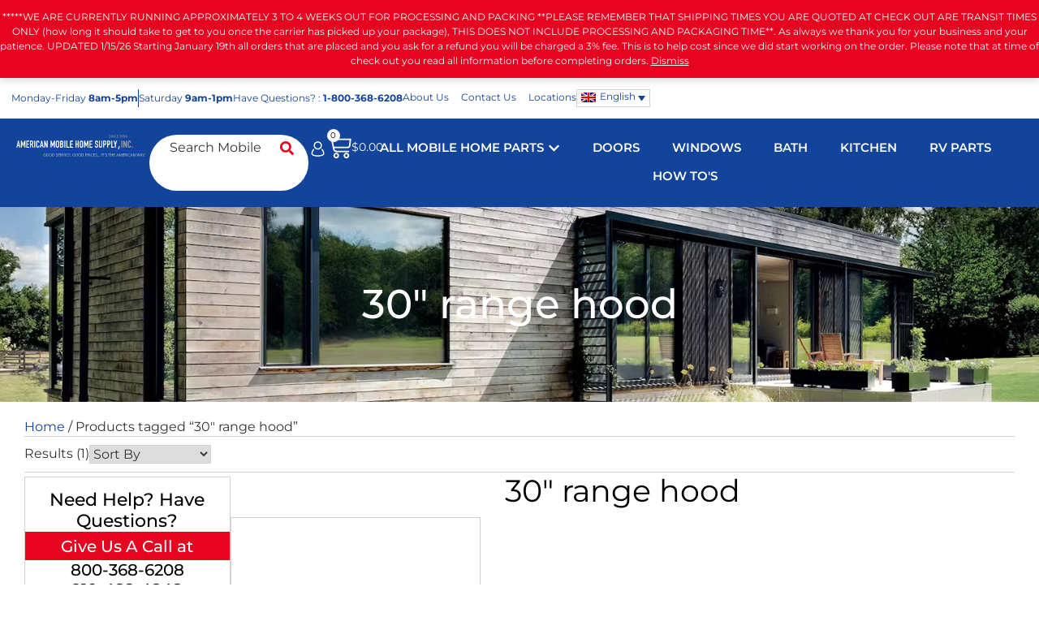

--- FILE ---
content_type: text/html; charset=UTF-8
request_url: https://americansupplyandairproducts.com/product-tag/30-range-hood/
body_size: 41277
content:
<!doctype html>
<html lang="ENH">
<head>
	<meta charset="UTF-8">
	<meta name="viewport" content="width=device-width, initial-scale=1">
	<link rel="profile" href="https://gmpg.org/xfn/11">
	<meta name='robots' content='index, follow, max-image-preview:large, max-snippet:-1, max-video-preview:-1' />
	<style>img:is([sizes="auto" i], [sizes^="auto," i]) { contain-intrinsic-size: 3000px 1500px }</style>
	<link rel="alternate" hreflang="en" href="https://americansupplyandairproducts.com/product-tag/30-range-hood/" />
<link rel="alternate" hreflang="x-default" href="https://americansupplyandairproducts.com/product-tag/30-range-hood/" />

<!-- Google Tag Manager for WordPress by gtm4wp.com -->
<script data-cfasync="false" data-pagespeed-no-defer>
	var gtm4wp_datalayer_name = "dataLayer";
	var dataLayer = dataLayer || [];
	const gtm4wp_use_sku_instead = 0;
	const gtm4wp_currency = 'USD';
	const gtm4wp_product_per_impression = 10;
	const gtm4wp_clear_ecommerce = false;
	const gtm4wp_datalayer_max_timeout = 2000;
</script>
<!-- End Google Tag Manager for WordPress by gtm4wp.com -->
	<!-- This site is optimized with the Yoast SEO plugin v26.7 - https://yoast.com/wordpress/plugins/seo/ -->
	<title>30&quot; range hood Archives - American Mobile Home Supply</title>
	<link rel="canonical" href="https://americansupplyandairproducts.com/product-tag/30-range-hood/" />
	<meta property="og:locale" content="en_US" />
	<meta property="og:type" content="article" />
	<meta property="og:title" content="30&quot; range hood Archives - American Mobile Home Supply" />
	<meta property="og:url" content="https://americansupplyandairproducts.com/product-tag/30-range-hood/" />
	<meta property="og:site_name" content="American Mobile Home Supply" />
	<meta name="twitter:card" content="summary_large_image" />
	<script type="application/ld+json" class="yoast-schema-graph">{"@context":"https://schema.org","@graph":[{"@type":"CollectionPage","@id":"https://americansupplyandairproducts.com/product-tag/30-range-hood/","url":"https://americansupplyandairproducts.com/product-tag/30-range-hood/","name":"30\" range hood Archives - American Mobile Home Supply","isPartOf":{"@id":"https://americansupplyandairproducts.com/#website"},"primaryImageOfPage":{"@id":"https://americansupplyandairproducts.com/product-tag/30-range-hood/#primaryimage"},"image":{"@id":"https://americansupplyandairproducts.com/product-tag/30-range-hood/#primaryimage"},"thumbnailUrl":"https://americansupplyandairproducts.com/wp-content/uploads/2017/02/30-inch-ductless-range-hood-white-808373-2-1.jpg","breadcrumb":{"@id":"https://americansupplyandairproducts.com/product-tag/30-range-hood/#breadcrumb"},"inLanguage":"ENH"},{"@type":"ImageObject","inLanguage":"ENH","@id":"https://americansupplyandairproducts.com/product-tag/30-range-hood/#primaryimage","url":"https://americansupplyandairproducts.com/wp-content/uploads/2017/02/30-inch-ductless-range-hood-white-808373-2-1.jpg","contentUrl":"https://americansupplyandairproducts.com/wp-content/uploads/2017/02/30-inch-ductless-range-hood-white-808373-2-1.jpg","width":225,"height":225},{"@type":"BreadcrumbList","@id":"https://americansupplyandairproducts.com/product-tag/30-range-hood/#breadcrumb","itemListElement":[{"@type":"ListItem","position":1,"name":"Home","item":"https://americansupplyandairproducts.com/"},{"@type":"ListItem","position":2,"name":"30\" range hood"}]},{"@type":"WebSite","@id":"https://americansupplyandairproducts.com/#website","url":"https://americansupplyandairproducts.com/","name":"American Mobile Home Supply","description":"American Mobile Home Supply, Inc","potentialAction":[{"@type":"SearchAction","target":{"@type":"EntryPoint","urlTemplate":"https://americansupplyandairproducts.com/?s={search_term_string}"},"query-input":{"@type":"PropertyValueSpecification","valueRequired":true,"valueName":"search_term_string"}}],"inLanguage":"ENH"}]}</script>
	<!-- / Yoast SEO plugin. -->


<link rel='dns-prefetch' href='//www.googletagmanager.com' />
<link rel='dns-prefetch' href='//player.vimeo.com' />
<link rel='dns-prefetch' href='//w.soundcloud.com' />
<link rel="alternate" type="application/rss+xml" title="American Mobile Home Supply &raquo; Feed" href="https://americansupplyandairproducts.com/feed/" />
<link rel="alternate" type="application/rss+xml" title="American Mobile Home Supply &raquo; Comments Feed" href="https://americansupplyandairproducts.com/comments/feed/" />
<link rel="alternate" type="application/rss+xml" title="American Mobile Home Supply &raquo; 30&quot; range hood Tag Feed" href="https://americansupplyandairproducts.com/product-tag/30-range-hood/feed/" />
<script>
window._wpemojiSettings = {"baseUrl":"https:\/\/s.w.org\/images\/core\/emoji\/16.0.1\/72x72\/","ext":".png","svgUrl":"https:\/\/s.w.org\/images\/core\/emoji\/16.0.1\/svg\/","svgExt":".svg","source":{"concatemoji":"https:\/\/americansupplyandairproducts.com\/wp-includes\/js\/wp-emoji-release.min.js?ver=6.8.3"}};
/*! This file is auto-generated */
!function(s,n){var o,i,e;function c(e){try{var t={supportTests:e,timestamp:(new Date).valueOf()};sessionStorage.setItem(o,JSON.stringify(t))}catch(e){}}function p(e,t,n){e.clearRect(0,0,e.canvas.width,e.canvas.height),e.fillText(t,0,0);var t=new Uint32Array(e.getImageData(0,0,e.canvas.width,e.canvas.height).data),a=(e.clearRect(0,0,e.canvas.width,e.canvas.height),e.fillText(n,0,0),new Uint32Array(e.getImageData(0,0,e.canvas.width,e.canvas.height).data));return t.every(function(e,t){return e===a[t]})}function u(e,t){e.clearRect(0,0,e.canvas.width,e.canvas.height),e.fillText(t,0,0);for(var n=e.getImageData(16,16,1,1),a=0;a<n.data.length;a++)if(0!==n.data[a])return!1;return!0}function f(e,t,n,a){switch(t){case"flag":return n(e,"\ud83c\udff3\ufe0f\u200d\u26a7\ufe0f","\ud83c\udff3\ufe0f\u200b\u26a7\ufe0f")?!1:!n(e,"\ud83c\udde8\ud83c\uddf6","\ud83c\udde8\u200b\ud83c\uddf6")&&!n(e,"\ud83c\udff4\udb40\udc67\udb40\udc62\udb40\udc65\udb40\udc6e\udb40\udc67\udb40\udc7f","\ud83c\udff4\u200b\udb40\udc67\u200b\udb40\udc62\u200b\udb40\udc65\u200b\udb40\udc6e\u200b\udb40\udc67\u200b\udb40\udc7f");case"emoji":return!a(e,"\ud83e\udedf")}return!1}function g(e,t,n,a){var r="undefined"!=typeof WorkerGlobalScope&&self instanceof WorkerGlobalScope?new OffscreenCanvas(300,150):s.createElement("canvas"),o=r.getContext("2d",{willReadFrequently:!0}),i=(o.textBaseline="top",o.font="600 32px Arial",{});return e.forEach(function(e){i[e]=t(o,e,n,a)}),i}function t(e){var t=s.createElement("script");t.src=e,t.defer=!0,s.head.appendChild(t)}"undefined"!=typeof Promise&&(o="wpEmojiSettingsSupports",i=["flag","emoji"],n.supports={everything:!0,everythingExceptFlag:!0},e=new Promise(function(e){s.addEventListener("DOMContentLoaded",e,{once:!0})}),new Promise(function(t){var n=function(){try{var e=JSON.parse(sessionStorage.getItem(o));if("object"==typeof e&&"number"==typeof e.timestamp&&(new Date).valueOf()<e.timestamp+604800&&"object"==typeof e.supportTests)return e.supportTests}catch(e){}return null}();if(!n){if("undefined"!=typeof Worker&&"undefined"!=typeof OffscreenCanvas&&"undefined"!=typeof URL&&URL.createObjectURL&&"undefined"!=typeof Blob)try{var e="postMessage("+g.toString()+"("+[JSON.stringify(i),f.toString(),p.toString(),u.toString()].join(",")+"));",a=new Blob([e],{type:"text/javascript"}),r=new Worker(URL.createObjectURL(a),{name:"wpTestEmojiSupports"});return void(r.onmessage=function(e){c(n=e.data),r.terminate(),t(n)})}catch(e){}c(n=g(i,f,p,u))}t(n)}).then(function(e){for(var t in e)n.supports[t]=e[t],n.supports.everything=n.supports.everything&&n.supports[t],"flag"!==t&&(n.supports.everythingExceptFlag=n.supports.everythingExceptFlag&&n.supports[t]);n.supports.everythingExceptFlag=n.supports.everythingExceptFlag&&!n.supports.flag,n.DOMReady=!1,n.readyCallback=function(){n.DOMReady=!0}}).then(function(){return e}).then(function(){var e;n.supports.everything||(n.readyCallback(),(e=n.source||{}).concatemoji?t(e.concatemoji):e.wpemoji&&e.twemoji&&(t(e.twemoji),t(e.wpemoji)))}))}((window,document),window._wpemojiSettings);
</script>
<link rel='stylesheet' id='wp-components-css' href='https://americansupplyandairproducts.com/wp-includes/css/dist/components/style.min.css?ver=6.8.3' media='all' />
<link rel='stylesheet' id='flexible-shipping-ups-blocks-integration-frontend-css' href='https://americansupplyandairproducts.com/wp-content/plugins/flexible-shipping-ups/build/point-selection-block-frontend.css?ver=1768884697' media='all' />
<link rel='stylesheet' id='flexible-shipping-ups-blocks-integration-editor-css' href='https://americansupplyandairproducts.com/wp-content/plugins/flexible-shipping-ups/build/point-selection-block.css?ver=1768884697' media='all' />
<style id='wp-emoji-styles-inline-css'>

	img.wp-smiley, img.emoji {
		display: inline !important;
		border: none !important;
		box-shadow: none !important;
		height: 1em !important;
		width: 1em !important;
		margin: 0 0.07em !important;
		vertical-align: -0.1em !important;
		background: none !important;
		padding: 0 !important;
	}
</style>
<link rel='stylesheet' id='wp-block-library-css' href='https://americansupplyandairproducts.com/wp-includes/css/dist/block-library/style.min.css?ver=6.8.3' media='all' />
<style id='global-styles-inline-css'>
:root{--wp--preset--aspect-ratio--square: 1;--wp--preset--aspect-ratio--4-3: 4/3;--wp--preset--aspect-ratio--3-4: 3/4;--wp--preset--aspect-ratio--3-2: 3/2;--wp--preset--aspect-ratio--2-3: 2/3;--wp--preset--aspect-ratio--16-9: 16/9;--wp--preset--aspect-ratio--9-16: 9/16;--wp--preset--color--black: #000000;--wp--preset--color--cyan-bluish-gray: #abb8c3;--wp--preset--color--white: #ffffff;--wp--preset--color--pale-pink: #f78da7;--wp--preset--color--vivid-red: #cf2e2e;--wp--preset--color--luminous-vivid-orange: #ff6900;--wp--preset--color--luminous-vivid-amber: #fcb900;--wp--preset--color--light-green-cyan: #7bdcb5;--wp--preset--color--vivid-green-cyan: #00d084;--wp--preset--color--pale-cyan-blue: #8ed1fc;--wp--preset--color--vivid-cyan-blue: #0693e3;--wp--preset--color--vivid-purple: #9b51e0;--wp--preset--gradient--vivid-cyan-blue-to-vivid-purple: linear-gradient(135deg,rgba(6,147,227,1) 0%,rgb(155,81,224) 100%);--wp--preset--gradient--light-green-cyan-to-vivid-green-cyan: linear-gradient(135deg,rgb(122,220,180) 0%,rgb(0,208,130) 100%);--wp--preset--gradient--luminous-vivid-amber-to-luminous-vivid-orange: linear-gradient(135deg,rgba(252,185,0,1) 0%,rgba(255,105,0,1) 100%);--wp--preset--gradient--luminous-vivid-orange-to-vivid-red: linear-gradient(135deg,rgba(255,105,0,1) 0%,rgb(207,46,46) 100%);--wp--preset--gradient--very-light-gray-to-cyan-bluish-gray: linear-gradient(135deg,rgb(238,238,238) 0%,rgb(169,184,195) 100%);--wp--preset--gradient--cool-to-warm-spectrum: linear-gradient(135deg,rgb(74,234,220) 0%,rgb(151,120,209) 20%,rgb(207,42,186) 40%,rgb(238,44,130) 60%,rgb(251,105,98) 80%,rgb(254,248,76) 100%);--wp--preset--gradient--blush-light-purple: linear-gradient(135deg,rgb(255,206,236) 0%,rgb(152,150,240) 100%);--wp--preset--gradient--blush-bordeaux: linear-gradient(135deg,rgb(254,205,165) 0%,rgb(254,45,45) 50%,rgb(107,0,62) 100%);--wp--preset--gradient--luminous-dusk: linear-gradient(135deg,rgb(255,203,112) 0%,rgb(199,81,192) 50%,rgb(65,88,208) 100%);--wp--preset--gradient--pale-ocean: linear-gradient(135deg,rgb(255,245,203) 0%,rgb(182,227,212) 50%,rgb(51,167,181) 100%);--wp--preset--gradient--electric-grass: linear-gradient(135deg,rgb(202,248,128) 0%,rgb(113,206,126) 100%);--wp--preset--gradient--midnight: linear-gradient(135deg,rgb(2,3,129) 0%,rgb(40,116,252) 100%);--wp--preset--font-size--small: 13px;--wp--preset--font-size--medium: 20px;--wp--preset--font-size--large: 36px;--wp--preset--font-size--x-large: 42px;--wp--preset--spacing--20: 0.44rem;--wp--preset--spacing--30: 0.67rem;--wp--preset--spacing--40: 1rem;--wp--preset--spacing--50: 1.5rem;--wp--preset--spacing--60: 2.25rem;--wp--preset--spacing--70: 3.38rem;--wp--preset--spacing--80: 5.06rem;--wp--preset--shadow--natural: 6px 6px 9px rgba(0, 0, 0, 0.2);--wp--preset--shadow--deep: 12px 12px 50px rgba(0, 0, 0, 0.4);--wp--preset--shadow--sharp: 6px 6px 0px rgba(0, 0, 0, 0.2);--wp--preset--shadow--outlined: 6px 6px 0px -3px rgba(255, 255, 255, 1), 6px 6px rgba(0, 0, 0, 1);--wp--preset--shadow--crisp: 6px 6px 0px rgba(0, 0, 0, 1);}:root { --wp--style--global--content-size: 800px;--wp--style--global--wide-size: 1200px; }:where(body) { margin: 0; }.wp-site-blocks > .alignleft { float: left; margin-right: 2em; }.wp-site-blocks > .alignright { float: right; margin-left: 2em; }.wp-site-blocks > .aligncenter { justify-content: center; margin-left: auto; margin-right: auto; }:where(.wp-site-blocks) > * { margin-block-start: 24px; margin-block-end: 0; }:where(.wp-site-blocks) > :first-child { margin-block-start: 0; }:where(.wp-site-blocks) > :last-child { margin-block-end: 0; }:root { --wp--style--block-gap: 24px; }:root :where(.is-layout-flow) > :first-child{margin-block-start: 0;}:root :where(.is-layout-flow) > :last-child{margin-block-end: 0;}:root :where(.is-layout-flow) > *{margin-block-start: 24px;margin-block-end: 0;}:root :where(.is-layout-constrained) > :first-child{margin-block-start: 0;}:root :where(.is-layout-constrained) > :last-child{margin-block-end: 0;}:root :where(.is-layout-constrained) > *{margin-block-start: 24px;margin-block-end: 0;}:root :where(.is-layout-flex){gap: 24px;}:root :where(.is-layout-grid){gap: 24px;}.is-layout-flow > .alignleft{float: left;margin-inline-start: 0;margin-inline-end: 2em;}.is-layout-flow > .alignright{float: right;margin-inline-start: 2em;margin-inline-end: 0;}.is-layout-flow > .aligncenter{margin-left: auto !important;margin-right: auto !important;}.is-layout-constrained > .alignleft{float: left;margin-inline-start: 0;margin-inline-end: 2em;}.is-layout-constrained > .alignright{float: right;margin-inline-start: 2em;margin-inline-end: 0;}.is-layout-constrained > .aligncenter{margin-left: auto !important;margin-right: auto !important;}.is-layout-constrained > :where(:not(.alignleft):not(.alignright):not(.alignfull)){max-width: var(--wp--style--global--content-size);margin-left: auto !important;margin-right: auto !important;}.is-layout-constrained > .alignwide{max-width: var(--wp--style--global--wide-size);}body .is-layout-flex{display: flex;}.is-layout-flex{flex-wrap: wrap;align-items: center;}.is-layout-flex > :is(*, div){margin: 0;}body .is-layout-grid{display: grid;}.is-layout-grid > :is(*, div){margin: 0;}body{padding-top: 0px;padding-right: 0px;padding-bottom: 0px;padding-left: 0px;}a:where(:not(.wp-element-button)){text-decoration: underline;}:root :where(.wp-element-button, .wp-block-button__link){background-color: #32373c;border-width: 0;color: #fff;font-family: inherit;font-size: inherit;line-height: inherit;padding: calc(0.667em + 2px) calc(1.333em + 2px);text-decoration: none;}.has-black-color{color: var(--wp--preset--color--black) !important;}.has-cyan-bluish-gray-color{color: var(--wp--preset--color--cyan-bluish-gray) !important;}.has-white-color{color: var(--wp--preset--color--white) !important;}.has-pale-pink-color{color: var(--wp--preset--color--pale-pink) !important;}.has-vivid-red-color{color: var(--wp--preset--color--vivid-red) !important;}.has-luminous-vivid-orange-color{color: var(--wp--preset--color--luminous-vivid-orange) !important;}.has-luminous-vivid-amber-color{color: var(--wp--preset--color--luminous-vivid-amber) !important;}.has-light-green-cyan-color{color: var(--wp--preset--color--light-green-cyan) !important;}.has-vivid-green-cyan-color{color: var(--wp--preset--color--vivid-green-cyan) !important;}.has-pale-cyan-blue-color{color: var(--wp--preset--color--pale-cyan-blue) !important;}.has-vivid-cyan-blue-color{color: var(--wp--preset--color--vivid-cyan-blue) !important;}.has-vivid-purple-color{color: var(--wp--preset--color--vivid-purple) !important;}.has-black-background-color{background-color: var(--wp--preset--color--black) !important;}.has-cyan-bluish-gray-background-color{background-color: var(--wp--preset--color--cyan-bluish-gray) !important;}.has-white-background-color{background-color: var(--wp--preset--color--white) !important;}.has-pale-pink-background-color{background-color: var(--wp--preset--color--pale-pink) !important;}.has-vivid-red-background-color{background-color: var(--wp--preset--color--vivid-red) !important;}.has-luminous-vivid-orange-background-color{background-color: var(--wp--preset--color--luminous-vivid-orange) !important;}.has-luminous-vivid-amber-background-color{background-color: var(--wp--preset--color--luminous-vivid-amber) !important;}.has-light-green-cyan-background-color{background-color: var(--wp--preset--color--light-green-cyan) !important;}.has-vivid-green-cyan-background-color{background-color: var(--wp--preset--color--vivid-green-cyan) !important;}.has-pale-cyan-blue-background-color{background-color: var(--wp--preset--color--pale-cyan-blue) !important;}.has-vivid-cyan-blue-background-color{background-color: var(--wp--preset--color--vivid-cyan-blue) !important;}.has-vivid-purple-background-color{background-color: var(--wp--preset--color--vivid-purple) !important;}.has-black-border-color{border-color: var(--wp--preset--color--black) !important;}.has-cyan-bluish-gray-border-color{border-color: var(--wp--preset--color--cyan-bluish-gray) !important;}.has-white-border-color{border-color: var(--wp--preset--color--white) !important;}.has-pale-pink-border-color{border-color: var(--wp--preset--color--pale-pink) !important;}.has-vivid-red-border-color{border-color: var(--wp--preset--color--vivid-red) !important;}.has-luminous-vivid-orange-border-color{border-color: var(--wp--preset--color--luminous-vivid-orange) !important;}.has-luminous-vivid-amber-border-color{border-color: var(--wp--preset--color--luminous-vivid-amber) !important;}.has-light-green-cyan-border-color{border-color: var(--wp--preset--color--light-green-cyan) !important;}.has-vivid-green-cyan-border-color{border-color: var(--wp--preset--color--vivid-green-cyan) !important;}.has-pale-cyan-blue-border-color{border-color: var(--wp--preset--color--pale-cyan-blue) !important;}.has-vivid-cyan-blue-border-color{border-color: var(--wp--preset--color--vivid-cyan-blue) !important;}.has-vivid-purple-border-color{border-color: var(--wp--preset--color--vivid-purple) !important;}.has-vivid-cyan-blue-to-vivid-purple-gradient-background{background: var(--wp--preset--gradient--vivid-cyan-blue-to-vivid-purple) !important;}.has-light-green-cyan-to-vivid-green-cyan-gradient-background{background: var(--wp--preset--gradient--light-green-cyan-to-vivid-green-cyan) !important;}.has-luminous-vivid-amber-to-luminous-vivid-orange-gradient-background{background: var(--wp--preset--gradient--luminous-vivid-amber-to-luminous-vivid-orange) !important;}.has-luminous-vivid-orange-to-vivid-red-gradient-background{background: var(--wp--preset--gradient--luminous-vivid-orange-to-vivid-red) !important;}.has-very-light-gray-to-cyan-bluish-gray-gradient-background{background: var(--wp--preset--gradient--very-light-gray-to-cyan-bluish-gray) !important;}.has-cool-to-warm-spectrum-gradient-background{background: var(--wp--preset--gradient--cool-to-warm-spectrum) !important;}.has-blush-light-purple-gradient-background{background: var(--wp--preset--gradient--blush-light-purple) !important;}.has-blush-bordeaux-gradient-background{background: var(--wp--preset--gradient--blush-bordeaux) !important;}.has-luminous-dusk-gradient-background{background: var(--wp--preset--gradient--luminous-dusk) !important;}.has-pale-ocean-gradient-background{background: var(--wp--preset--gradient--pale-ocean) !important;}.has-electric-grass-gradient-background{background: var(--wp--preset--gradient--electric-grass) !important;}.has-midnight-gradient-background{background: var(--wp--preset--gradient--midnight) !important;}.has-small-font-size{font-size: var(--wp--preset--font-size--small) !important;}.has-medium-font-size{font-size: var(--wp--preset--font-size--medium) !important;}.has-large-font-size{font-size: var(--wp--preset--font-size--large) !important;}.has-x-large-font-size{font-size: var(--wp--preset--font-size--x-large) !important;}
:root :where(.wp-block-pullquote){font-size: 1.5em;line-height: 1.6;}
</style>
<link rel='stylesheet' id='saia_ltl_rates-css' href='https://americansupplyandairproducts.com/wp-content/plugins/saia_ltl_rates/public/css/saia_ltl_rates-public.css?ver=1.6.7' media='all' />
<link rel='stylesheet' id='woocommerce-layout-css' href='https://americansupplyandairproducts.com/wp-content/plugins/woocommerce/assets/css/woocommerce-layout.css?ver=10.4.3' media='all' />
<link rel='stylesheet' id='woocommerce-smallscreen-css' href='https://americansupplyandairproducts.com/wp-content/plugins/woocommerce/assets/css/woocommerce-smallscreen.css?ver=10.4.3' media='only screen and (max-width: 768px)' />
<link rel='stylesheet' id='woocommerce-general-css' href='https://americansupplyandairproducts.com/wp-content/plugins/woocommerce/assets/css/woocommerce.css?ver=10.4.3' media='all' />
<style id='woocommerce-inline-inline-css'>
.woocommerce form .form-row .required { visibility: visible; }
</style>
<link rel='stylesheet' id='wpml-legacy-dropdown-0-css' href='https://americansupplyandairproducts.com/wp-content/plugins/sitepress-multilingual-cms/templates/language-switchers/legacy-dropdown/style.min.css?ver=1' media='all' />
<style id='wpml-legacy-dropdown-0-inline-css'>
.wpml-ls-statics-shortcode_actions{background-color:#eeeeee;}.wpml-ls-statics-shortcode_actions, .wpml-ls-statics-shortcode_actions .wpml-ls-sub-menu, .wpml-ls-statics-shortcode_actions a {border-color:#cdcdcd;}.wpml-ls-statics-shortcode_actions a, .wpml-ls-statics-shortcode_actions .wpml-ls-sub-menu a, .wpml-ls-statics-shortcode_actions .wpml-ls-sub-menu a:link, .wpml-ls-statics-shortcode_actions li:not(.wpml-ls-current-language) .wpml-ls-link, .wpml-ls-statics-shortcode_actions li:not(.wpml-ls-current-language) .wpml-ls-link:link {color:#444444;background-color:#ffffff;}.wpml-ls-statics-shortcode_actions .wpml-ls-sub-menu a:hover,.wpml-ls-statics-shortcode_actions .wpml-ls-sub-menu a:focus, .wpml-ls-statics-shortcode_actions .wpml-ls-sub-menu a:link:hover, .wpml-ls-statics-shortcode_actions .wpml-ls-sub-menu a:link:focus {color:#000000;background-color:#eeeeee;}.wpml-ls-statics-shortcode_actions .wpml-ls-current-language > a {color:#444444;background-color:#ffffff;}.wpml-ls-statics-shortcode_actions .wpml-ls-current-language:hover>a, .wpml-ls-statics-shortcode_actions .wpml-ls-current-language>a:focus {color:#000000;background-color:#eeeeee;}
</style>
<link rel='stylesheet' id='grw-public-main-css-css' href='https://americansupplyandairproducts.com/wp-content/plugins/widget-google-reviews/assets/css/public-main.css?ver=6.9.3' media='all' />
<link rel='stylesheet' id='hello-elementor-theme-style-css' href='https://americansupplyandairproducts.com/wp-content/themes/hello-elementor/assets/css/theme.css?ver=3.4.5' media='all' />
<link rel='stylesheet' id='hello-elementor-header-footer-css' href='https://americansupplyandairproducts.com/wp-content/themes/hello-elementor/assets/css/header-footer.css?ver=3.4.5' media='all' />
<link rel='stylesheet' id='elementor-frontend-css' href='https://americansupplyandairproducts.com/wp-content/uploads/elementor/css/custom-frontend.min.css?ver=1768884929' media='all' />
<style id='elementor-frontend-inline-css'>
.elementor-40996 .elementor-element.elementor-element-8c89233:not(.elementor-motion-effects-element-type-background), .elementor-40996 .elementor-element.elementor-element-8c89233 > .elementor-motion-effects-container > .elementor-motion-effects-layer{background-image:url("https://americansupplyandairproducts.com/wp-content/uploads/2025/05/Layer-34.png");}
</style>
<link rel='stylesheet' id='widget-icon-list-css' href='https://americansupplyandairproducts.com/wp-content/uploads/elementor/css/custom-widget-icon-list.min.css?ver=1768884929' media='all' />
<link rel='stylesheet' id='widget-nav-menu-css' href='https://americansupplyandairproducts.com/wp-content/uploads/elementor/css/custom-pro-widget-nav-menu.min.css?ver=1768884930' media='all' />
<link rel='stylesheet' id='widget-image-css' href='https://americansupplyandairproducts.com/wp-content/plugins/elementor/assets/css/widget-image.min.css?ver=3.34.1' media='all' />
<link rel='stylesheet' id='widget-woocommerce-menu-cart-css' href='https://americansupplyandairproducts.com/wp-content/uploads/elementor/css/custom-pro-widget-woocommerce-menu-cart.min.css?ver=1768884930' media='all' />
<link rel='stylesheet' id='widget-icon-box-css' href='https://americansupplyandairproducts.com/wp-content/uploads/elementor/css/custom-widget-icon-box.min.css?ver=1768884929' media='all' />
<link rel='stylesheet' id='e-animation-fadeIn-css' href='https://americansupplyandairproducts.com/wp-content/plugins/elementor/assets/lib/animations/styles/fadeIn.min.css?ver=3.34.1' media='all' />
<link rel='stylesheet' id='widget-mega-menu-css' href='https://americansupplyandairproducts.com/wp-content/uploads/elementor/css/custom-pro-widget-mega-menu.min.css?ver=1768884930' media='all' />
<link rel='stylesheet' id='e-sticky-css' href='https://americansupplyandairproducts.com/wp-content/plugins/elementor-pro/assets/css/modules/sticky.min.css?ver=3.34.0' media='all' />
<link rel='stylesheet' id='widget-heading-css' href='https://americansupplyandairproducts.com/wp-content/plugins/elementor/assets/css/widget-heading.min.css?ver=3.34.1' media='all' />
<link rel='stylesheet' id='widget-form-css' href='https://americansupplyandairproducts.com/wp-content/plugins/elementor-pro/assets/css/widget-form.min.css?ver=3.34.0' media='all' />
<link rel='stylesheet' id='swiper-css' href='https://americansupplyandairproducts.com/wp-content/plugins/elementor/assets/lib/swiper/v8/css/swiper.min.css?ver=8.4.5' media='all' />
<link rel='stylesheet' id='e-swiper-css' href='https://americansupplyandairproducts.com/wp-content/plugins/elementor/assets/css/conditionals/e-swiper.min.css?ver=3.34.1' media='all' />
<link rel='stylesheet' id='elementor-post-38459-css' href='https://americansupplyandairproducts.com/wp-content/uploads/elementor/css/post-38459.css?ver=1768884930' media='all' />
<link rel='stylesheet' id='jet-engine-frontend-css' href='https://americansupplyandairproducts.com/wp-content/plugins/jet-engine/assets/css/frontend.css?ver=3.8.2.1' media='all' />
<link rel='stylesheet' id='elementor-post-38514-css' href='https://americansupplyandairproducts.com/wp-content/uploads/elementor/css/post-38514.css?ver=1768884931' media='all' />
<link rel='stylesheet' id='elementor-post-38507-css' href='https://americansupplyandairproducts.com/wp-content/uploads/elementor/css/post-38507.css?ver=1768884932' media='all' />
<link rel='stylesheet' id='elementor-post-40996-css' href='https://americansupplyandairproducts.com/wp-content/uploads/elementor/css/post-40996.css?ver=1768885031' media='all' />
<link rel='stylesheet' id='elementor-post-38543-css' href='https://americansupplyandairproducts.com/wp-content/uploads/elementor/css/post-38543.css?ver=1768884931' media='all' />
<link rel='stylesheet' id='elementor-post-38549-css' href='https://americansupplyandairproducts.com/wp-content/uploads/elementor/css/post-38549.css?ver=1768884931' media='all' />
<link rel='stylesheet' id='orbisius_ct_hello_child_theme_parent_style-css' href='https://americansupplyandairproducts.com/wp-content/themes/hello-elementor/style.css?ver=1762248400' media='all' />
<link rel='stylesheet' id='orbisius_ct_hello_child_theme_parent_style_child_style-css' href='https://americansupplyandairproducts.com/wp-content/themes/hello-child-theme/style.css?ver=1762607679' media='all' />
<link rel='stylesheet' id='wqpmb-style-css' href='https://americansupplyandairproducts.com/wp-content/plugins/wc-quantity-plus-minus-button/assets/css/style.css?ver=1.0.0' media='all' />
<link rel='stylesheet' id='jquery-chosen-css' href='https://americansupplyandairproducts.com/wp-content/plugins/jet-search/assets/lib/chosen/chosen.min.css?ver=1.8.7' media='all' />
<link rel='stylesheet' id='jet-search-css' href='https://americansupplyandairproducts.com/wp-content/plugins/jet-search/assets/css/jet-search.css?ver=3.5.16.1' media='all' />
<link rel='stylesheet' id='elementor-gf-local-montserrat-css' href='https://americansupplyandairproducts.com/wp-content/uploads/elementor/google-fonts/css/montserrat.css?ver=1746470089' media='all' />
<script id="woocommerce-google-analytics-integration-gtag-js-after">
/* Google Analytics for WooCommerce (gtag.js) */
					window.dataLayer = window.dataLayer || [];
					function gtag(){dataLayer.push(arguments);}
					// Set up default consent state.
					for ( const mode of [{"analytics_storage":"denied","ad_storage":"denied","ad_user_data":"denied","ad_personalization":"denied","region":["AT","BE","BG","HR","CY","CZ","DK","EE","FI","FR","DE","GR","HU","IS","IE","IT","LV","LI","LT","LU","MT","NL","NO","PL","PT","RO","SK","SI","ES","SE","GB","CH"]}] || [] ) {
						gtag( "consent", "default", { "wait_for_update": 500, ...mode } );
					}
					gtag("js", new Date());
					gtag("set", "developer_id.dOGY3NW", true);
					gtag("config", "G-FL0JFZG9FV", {"track_404":true,"allow_google_signals":true,"logged_in":false,"linker":{"domains":[],"allow_incoming":false},"custom_map":{"dimension1":"logged_in"}});
</script>
<script src="https://americansupplyandairproducts.com/wp-includes/js/jquery/jquery.min.js?ver=3.7.1" id="jquery-core-js"></script>
<script src="https://americansupplyandairproducts.com/wp-includes/js/jquery/jquery-migrate.min.js?ver=3.4.1" id="jquery-migrate-js"></script>
<script src="https://americansupplyandairproducts.com/wp-includes/js/imagesloaded.min.js?ver=6.8.3" id="imagesLoaded-js"></script>
<script src="https://americansupplyandairproducts.com/wp-content/plugins/saia_ltl_rates/public/js/saia_ltl_rates-public.js?ver=1.6.7" id="saia_ltl_rates-js"></script>
<script src="https://americansupplyandairproducts.com/wp-content/plugins/woocommerce/assets/js/jquery-blockui/jquery.blockUI.min.js?ver=2.7.0-wc.10.4.3" id="wc-jquery-blockui-js" defer data-wp-strategy="defer"></script>
<script id="wc-add-to-cart-js-extra">
var wc_add_to_cart_params = {"ajax_url":"\/wp-admin\/admin-ajax.php","wc_ajax_url":"\/?wc-ajax=%%endpoint%%","i18n_view_cart":"View cart","cart_url":"https:\/\/americansupplyandairproducts.com\/cart\/","is_cart":"","cart_redirect_after_add":"no"};
</script>
<script src="https://americansupplyandairproducts.com/wp-content/plugins/woocommerce/assets/js/frontend/add-to-cart.min.js?ver=10.4.3" id="wc-add-to-cart-js" defer data-wp-strategy="defer"></script>
<script src="https://americansupplyandairproducts.com/wp-content/plugins/woocommerce/assets/js/js-cookie/js.cookie.min.js?ver=2.1.4-wc.10.4.3" id="wc-js-cookie-js" defer data-wp-strategy="defer"></script>
<script id="woocommerce-js-extra">
var woocommerce_params = {"ajax_url":"\/wp-admin\/admin-ajax.php","wc_ajax_url":"\/?wc-ajax=%%endpoint%%","i18n_password_show":"Show password","i18n_password_hide":"Hide password"};
</script>
<script src="https://americansupplyandairproducts.com/wp-content/plugins/woocommerce/assets/js/frontend/woocommerce.min.js?ver=10.4.3" id="woocommerce-js" defer data-wp-strategy="defer"></script>
<script src="https://americansupplyandairproducts.com/wp-content/plugins/sitepress-multilingual-cms/templates/language-switchers/legacy-dropdown/script.min.js?ver=1" id="wpml-legacy-dropdown-0-js"></script>
<script defer="defer" src="https://americansupplyandairproducts.com/wp-content/plugins/widget-google-reviews/assets/js/public-main.js?ver=6.9.3" id="grw-public-main-js-js"></script>
<script src="https://americansupplyandairproducts.com/wp-content/plugins/woocommerce/assets/js/jquery-payment/jquery.payment.min.js?ver=3.0.0-wc.10.4.3" id="wc-jquery-payment-js" defer data-wp-strategy="defer"></script>
<script src="https://americansupplyandairproducts.com/wp-content/plugins/woocommerce/assets/js/frontend/credit-card-form.min.js?ver=10.4.3" id="wc-credit-card-form-js" defer data-wp-strategy="defer"></script>
<link rel="https://api.w.org/" href="https://americansupplyandairproducts.com/wp-json/" /><link rel="alternate" title="JSON" type="application/json" href="https://americansupplyandairproducts.com/wp-json/wp/v2/product_tag/597" /><link rel="EditURI" type="application/rsd+xml" title="RSD" href="https://americansupplyandairproducts.com/xmlrpc.php?rsd" />
<meta name="generator" content="WPML ver:4.8.4 stt:1,2;" />
<style type='text/css' id='wqpmb_internal_css'>.qib-button-wrapper button.qib-button{
}
.qib-button-wrapper button.qib-button:hover{
}
.qib-button-wrapper .quantity input.input-text.qty.text{
}
</style>
<!-- This website runs the Product Feed PRO for WooCommerce by AdTribes.io plugin - version woocommercesea_option_installed_version -->

<!-- Google Tag Manager for WordPress by gtm4wp.com -->
<!-- GTM Container placement set to automatic -->
<script data-cfasync="false" data-pagespeed-no-defer>
	var dataLayer_content = {"pagePostType":"product","pagePostType2":"tax-product","pageCategory":[],"customerTotalOrders":0,"customerTotalOrderValue":0,"customerFirstName":"","customerLastName":"","customerBillingFirstName":"","customerBillingLastName":"","customerBillingCompany":"","customerBillingAddress1":"","customerBillingAddress2":"","customerBillingCity":"","customerBillingState":"","customerBillingPostcode":"","customerBillingCountry":"","customerBillingEmail":"","customerBillingEmailHash":"","customerBillingPhone":"","customerShippingFirstName":"","customerShippingLastName":"","customerShippingCompany":"","customerShippingAddress1":"","customerShippingAddress2":"","customerShippingCity":"","customerShippingState":"","customerShippingPostcode":"","customerShippingCountry":"","cartContent":{"totals":{"applied_coupons":[],"discount_total":0,"subtotal":0,"total":0},"items":[]}};
	dataLayer.push( dataLayer_content );
</script>
<script data-cfasync="false" data-pagespeed-no-defer>
(function(w,d,s,l,i){w[l]=w[l]||[];w[l].push({'gtm.start':
new Date().getTime(),event:'gtm.js'});var f=d.getElementsByTagName(s)[0],
j=d.createElement(s),dl=l!='dataLayer'?'&l='+l:'';j.async=true;j.src=
'//www.googletagmanager.com/gtm.js?id='+i+dl;f.parentNode.insertBefore(j,f);
})(window,document,'script','dataLayer','GTM-5D4HZR54');
</script>
<!-- End Google Tag Manager for WordPress by gtm4wp.com -->      <script type="text/javascript">
        var custom_coupon_ajaxurl = 'https://americansupplyandairproducts.com/wp-admin/admin-ajax.php';
        var custom_coupon_apply_coupon_nonce = '0d689cc4e6';
      </script>
    	<noscript><style>.woocommerce-product-gallery{ opacity: 1 !important; }</style></noscript>
				<style>
				.e-con.e-parent:nth-of-type(n+4):not(.e-lazyloaded):not(.e-no-lazyload),
				.e-con.e-parent:nth-of-type(n+4):not(.e-lazyloaded):not(.e-no-lazyload) * {
					background-image: none !important;
				}
				@media screen and (max-height: 1024px) {
					.e-con.e-parent:nth-of-type(n+3):not(.e-lazyloaded):not(.e-no-lazyload),
					.e-con.e-parent:nth-of-type(n+3):not(.e-lazyloaded):not(.e-no-lazyload) * {
						background-image: none !important;
					}
				}
				@media screen and (max-height: 640px) {
					.e-con.e-parent:nth-of-type(n+2):not(.e-lazyloaded):not(.e-no-lazyload),
					.e-con.e-parent:nth-of-type(n+2):not(.e-lazyloaded):not(.e-no-lazyload) * {
						background-image: none !important;
					}
				}
			</style>
			<script id='nitro-telemetry-meta' nitro-exclude>window.NPTelemetryMetadata={missReason: (!window.NITROPACK_STATE ? 'cache not found' : 'hit'),pageType: 'product_tag',isEligibleForOptimization: true,}</script><script id='nitro-generic' nitro-exclude>(()=>{window.NitroPack=window.NitroPack||{coreVersion:"na",isCounted:!1};let e=document.createElement("script");if(e.src="https://nitroscripts.com/EXhjINuYWOpdOHYNaJuPaCxpVfQBzkyr",e.async=!0,e.id="nitro-script",document.head.appendChild(e),!window.NitroPack.isCounted){window.NitroPack.isCounted=!0;let t=()=>{navigator.sendBeacon("https://to.getnitropack.com/p",JSON.stringify({siteId:"EXhjINuYWOpdOHYNaJuPaCxpVfQBzkyr",url:window.location.href,isOptimized:!!window.IS_NITROPACK,coreVersion:"na",missReason:window.NPTelemetryMetadata?.missReason||"",pageType:window.NPTelemetryMetadata?.pageType||"",isEligibleForOptimization:!!window.NPTelemetryMetadata?.isEligibleForOptimization}))};(()=>{let e=()=>new Promise(e=>{"complete"===document.readyState?e():window.addEventListener("load",e)}),i=()=>new Promise(e=>{document.prerendering?document.addEventListener("prerenderingchange",e,{once:!0}):e()}),a=async()=>{await i(),await e(),t()};a()})(),window.addEventListener("pageshow",e=>{if(e.persisted){let i=document.prerendering||self.performance?.getEntriesByType?.("navigation")[0]?.activationStart>0;"visible"!==document.visibilityState||i||t()}})}})();</script>	</head>
<body class="archive tax-product_tag term-30-range-hood term-597 wp-embed-responsive wp-theme-hello-elementor wp-child-theme-hello-child-theme theme-hello-elementor woocommerce woocommerce-page woocommerce-demo-store woocommerce-no-js hello-elementor-default jet-engine-optimized-dom elementor-page-40996 elementor-default elementor-template-full-width elementor-kit-38459">

<p role="complementary" aria-label="Store notice" class="woocommerce-store-notice demo_store" data-notice-id="b2c68da4cd0deaf8146e316f5d628b45" style="display:none;"><span>*****WE ARE CURRENTLY RUNNING APPROXIMATELY 3 TO 4 WEEKS OUT FOR PROCESSING AND PACKING  **PLEASE REMEMBER THAT SHIPPING TIMES YOU ARE QUOTED AT CHECK OUT ARE TRANSIT TIMES ONLY (how long it should take to get to you once the carrier has picked up your package), THIS DOES NOT INCLUDE PROCESSING AND PACKAGING TIME**.  As always we thank you for your business and your patience.  UPDATED 1/15/26
Starting January 19th all orders that are placed and you ask for a refund you will be charged a 3% fee. This is to help cost since we  did  start working on the order. Please note that at time of check out you read all information before completing orders.

</span> <a role="button" href="#" class="woocommerce-store-notice__dismiss-link">Dismiss</a></p>
<!-- GTM Container placement set to automatic -->
<!-- Google Tag Manager (noscript) -->
				<noscript><iframe src="https://www.googletagmanager.com/ns.html?id=GTM-5D4HZR54" height="0" width="0" style="display:none;visibility:hidden" aria-hidden="true"></iframe></noscript>
<!-- End Google Tag Manager (noscript) -->
<a class="skip-link screen-reader-text" href="#content">Skip to content</a>

		<header data-elementor-type="header" data-elementor-id="38514" class="elementor elementor-38514 elementor-location-header" data-elementor-post-type="elementor_library">
			<div class="elementor-element elementor-element-aad6697 e-con-full hide-checkout e-flex e-con e-child" data-id="aad6697" data-element_type="container" data-settings="{&quot;background_background&quot;:&quot;classic&quot;}">
				<div class="elementor-element elementor-element-9151efe elementor-icon-list--layout-inline elementor-widget-tablet__width-auto elementor-widget-mobile__width-auto day-list elementor-list-item-link-full_width elementor-widget elementor-widget-icon-list" data-id="9151efe" data-element_type="widget" data-widget_type="icon-list.default">
							<ul class="elementor-icon-list-items elementor-inline-items">
							<li class="elementor-icon-list-item elementor-inline-item">
										<span class="elementor-icon-list-text">Mon<span class="m-hide">day</span>-Fri<span class="m-hide">day</span><b> 8am-5pm</b>   </span>
									</li>
								<li class="elementor-icon-list-item elementor-inline-item">
										<span class="elementor-icon-list-text">Sat<span class="m-hide">urday</span> <b>9am-1pm</b></span>
									</li>
						</ul>
						</div>
				<div class="elementor-element elementor-element-0c1ad46 elementor-icon-list--layout-inline num-list elementor-list-item-link-full_width elementor-widget elementor-widget-icon-list" data-id="0c1ad46" data-element_type="widget" data-widget_type="icon-list.default">
							<ul class="elementor-icon-list-items elementor-inline-items">
							<li class="elementor-icon-list-item elementor-inline-item">
											<a href="tel:18003686208">

											<span class="elementor-icon-list-text"><span class="mob-hide">Have Questions? : </span><b>1-800-368-6208</b></span>
											</a>
									</li>
						</ul>
						</div>
		<div class="elementor-element elementor-element-599f7b1 e-con-full e-flex e-con e-child" data-id="599f7b1" data-element_type="container">
				<div class="elementor-element elementor-element-9d08d80 elementor-nav-menu--dropdown-none elementor-nav-menu__align-end elementor-widget__width-auto elementor-hidden-mobile elementor-widget elementor-widget-nav-menu" data-id="9d08d80" data-element_type="widget" data-settings="{&quot;layout&quot;:&quot;horizontal&quot;,&quot;submenu_icon&quot;:{&quot;value&quot;:&quot;&lt;svg aria-hidden=\&quot;true\&quot; class=\&quot;e-font-icon-svg e-fas-caret-down\&quot; viewBox=\&quot;0 0 320 512\&quot; xmlns=\&quot;http:\/\/www.w3.org\/2000\/svg\&quot;&gt;&lt;path d=\&quot;M31.3 192h257.3c17.8 0 26.7 21.5 14.1 34.1L174.1 354.8c-7.8 7.8-20.5 7.8-28.3 0L17.2 226.1C4.6 213.5 13.5 192 31.3 192z\&quot;&gt;&lt;\/path&gt;&lt;\/svg&gt;&quot;,&quot;library&quot;:&quot;fa-solid&quot;}}" data-widget_type="nav-menu.default">
								<nav aria-label="Menu" class="elementor-nav-menu--main elementor-nav-menu__container elementor-nav-menu--layout-horizontal e--pointer-none">
				<ul id="menu-1-9d08d80" class="elementor-nav-menu"><li class="menu-item menu-item-type-post_type menu-item-object-page menu-item-41384"><a href="https://americansupplyandairproducts.com/about-us/" class="elementor-item">About Us</a></li>
<li class="menu-item menu-item-type-post_type menu-item-object-page menu-item-41385"><a href="https://americansupplyandairproducts.com/contact-us/" class="elementor-item">Contact Us</a></li>
<li class="menu-item menu-item-type-custom menu-item-object-custom menu-item-home menu-item-38519"><a href="https://americansupplyandairproducts.com/#service-locations" class="elementor-item elementor-item-anchor">Locations</a></li>
</ul>			</nav>
						<nav class="elementor-nav-menu--dropdown elementor-nav-menu__container" aria-hidden="true">
				<ul id="menu-2-9d08d80" class="elementor-nav-menu"><li class="menu-item menu-item-type-post_type menu-item-object-page menu-item-41384"><a href="https://americansupplyandairproducts.com/about-us/" class="elementor-item" tabindex="-1">About Us</a></li>
<li class="menu-item menu-item-type-post_type menu-item-object-page menu-item-41385"><a href="https://americansupplyandairproducts.com/contact-us/" class="elementor-item" tabindex="-1">Contact Us</a></li>
<li class="menu-item menu-item-type-custom menu-item-object-custom menu-item-home menu-item-38519"><a href="https://americansupplyandairproducts.com/#service-locations" class="elementor-item elementor-item-anchor" tabindex="-1">Locations</a></li>
</ul>			</nav>
						</div>
				<div class="elementor-element elementor-element-22042e2 elementor-widget__width-auto elementor-widget-mobile__width-initial lang-swicth elementor-widget elementor-widget-wpml-language-switcher" data-id="22042e2" data-element_type="widget" data-widget_type="wpml-language-switcher.default">
				<div class="elementor-widget-container">
					<div class="wpml-elementor-ls">
<div
	 class="wpml-ls-statics-shortcode_actions wpml-ls wpml-ls-legacy-dropdown js-wpml-ls-legacy-dropdown" id="lang_sel">
	<ul role="menu">

		<li role="none" tabindex="0" class="wpml-ls-slot-shortcode_actions wpml-ls-item wpml-ls-item-en wpml-ls-current-language wpml-ls-first-item wpml-ls-last-item wpml-ls-item-legacy-dropdown">
			<a href="#" class="js-wpml-ls-item-toggle wpml-ls-item-toggle lang_sel_sel icl-en" role="menuitem" title="Switch to English">
                                                    <img
            class="wpml-ls-flag iclflag"
            src="https://americansupplyandairproducts.com/wp-content/plugins/sitepress-multilingual-cms/res/flags/en.png"
            alt=""
            width=18
            height=12
    /><span class="wpml-ls-native icl_lang_sel_native" role="menuitem">English</span></a>

			<ul class="wpml-ls-sub-menu" role="menu">
							</ul>

		</li>

	</ul>
</div>
</div>				</div>
				</div>
				</div>
				</div>
		<div class="elementor-element elementor-element-dee31b9 main-header e-flex e-con-boxed e-con e-parent" data-id="dee31b9" data-element_type="container" data-settings="{&quot;background_background&quot;:&quot;classic&quot;,&quot;sticky&quot;:&quot;top&quot;,&quot;sticky_effects_offset&quot;:5,&quot;sticky_anchor_link_offset&quot;:155,&quot;sticky_anchor_link_offset_laptop&quot;:100,&quot;sticky_anchor_link_offset_mobile&quot;:90,&quot;sticky_anchor_link_offset_tablet&quot;:105,&quot;sticky_on&quot;:[&quot;desktop&quot;,&quot;laptop&quot;,&quot;tablet&quot;,&quot;mobile&quot;],&quot;sticky_offset&quot;:0}">
					<div class="e-con-inner">
		<div class="elementor-element elementor-element-b3d4712 e-con-full e-flex e-con e-child" data-id="b3d4712" data-element_type="container">
		<div class="elementor-element elementor-element-7809400 e-con-full header-wrapper e-flex e-con e-child" data-id="7809400" data-element_type="container">
				<div class="elementor-element elementor-element-7615a78 elementor-widget elementor-widget-image" data-id="7615a78" data-element_type="widget" data-widget_type="image.default">
																<a href="https://americansupplyandairproducts.com">
							<img width="541" height="88" src="https://americansupplyandairproducts.com/wp-content/uploads/2025/05/AS_logo-1.svg" class="attachment-full size-full wp-image-41077" alt="" />								</a>
															</div>
				<div class="elementor-element elementor-element-9bf2323 elementor-widget-tablet__width-inherit hide-checkout elementor-widget elementor-widget-jet-ajax-search" data-id="9bf2323" data-element_type="widget" data-settings="{&quot;results_area_columns&quot;:&quot;2&quot;,&quot;results_area_columns_laptop&quot;:&quot;1&quot;}" data-widget_type="jet-ajax-search.default">
				<div class="elementor-widget-container">
					<div class="elementor-jet-ajax-search jet-search">
	<div class="jet_search_listing_grid_hidden_template" style="display: none;">
				<div data-elementor-type="jet-listing-items" data-elementor-id="41245" class="elementor elementor-41245" data-elementor-post-type="jet-engine">
				<div class="elementor-element elementor-element-5e5ae4b search-loop-con e-flex e-con-boxed e-con e-parent" data-id="5e5ae4b" data-element_type="container">
					<div class="e-con-inner">
				<div class="elementor-element elementor-element-02248c7 search-bar-loop-img elementor-widget elementor-widget-jet-listing-dynamic-image" data-id="02248c7" data-element_type="widget" data-widget_type="jet-listing-dynamic-image.default">
					<div class="jet-listing jet-listing-dynamic-image" ></div>				</div>
		<div class="elementor-element elementor-element-81ac33b e-con-full search-content-wrapper e-flex e-con e-child" data-id="81ac33b" data-element_type="container">
				<div class="elementor-element elementor-element-440a17e elementor-widget elementor-widget-heading" data-id="440a17e" data-element_type="widget" data-widget_type="heading.default">
					<span class="elementor-heading-title elementor-size-default"><a href="https://americansupplyandairproducts.com/product/range-hood-wt-30p/">White 30&#8243; Power Vented Range Hood</a></span>				</div>
		<div class="elementor-element elementor-element-a14cf2a e-con-full search-content e-flex e-con e-child" data-id="a14cf2a" data-element_type="container">
		<div class="elementor-element elementor-element-b2d6863 e-con-full search-content-left e-flex e-con e-child" data-id="b2d6863" data-element_type="container">
				<div class="elementor-element elementor-element-983ce58 products-grid-price elementor-widget elementor-widget-woocommerce-product-price" data-id="983ce58" data-element_type="widget" data-widget_type="woocommerce-product-price.default">
					<p class="price"><span class="woocommerce-Price-amount amount"><bdi><span class="woocommerce-Price-currencySymbol">&#36;</span>115.54</bdi></span> <small class="woocommerce-price-suffix"><span class="woocommerce-Price-amount amount"><bdi><span class="woocommerce-Price-currencySymbol">&#36;</span>115.54</bdi></span></small></p>
				</div>
				</div>
				<div class="elementor-element elementor-element-8d98392 products-grid-button jedv-enabled--yes elementor-widget elementor-widget-woocommerce-product-add-to-cart" data-id="8d98392" data-element_type="widget" data-widget_type="woocommerce-product-add-to-cart.default">
					
		<div class="elementor-add-to-cart elementor-product-simple">
			<p class="stock in-stock">1 in stock</p>

	
	<form class="cart" action="https://americansupplyandairproducts.com/product/range-hood-wt-30p/" method="post" enctype='multipart/form-data'>
		
			<div class="quantity hidden">
		<input type="hidden" id="quantity_696ff38716799" class="qty" name="quantity" value="1" />
	</div>
	
		<button type="submit" name="add-to-cart" value="3402" class="single_add_to_cart_button button alt">Add to cart</button>

		<input type="hidden" name="gtm4wp_product_data" value="{&quot;internal_id&quot;:3402,&quot;item_id&quot;:3402,&quot;item_name&quot;:&quot;White 30\&quot; Power Vented Range Hood&quot;,&quot;sku&quot;:&quot;808363&quot;,&quot;price&quot;:115.54,&quot;stocklevel&quot;:1,&quot;stockstatus&quot;:&quot;instock&quot;,&quot;google_business_vertical&quot;:&quot;retail&quot;,&quot;item_category&quot;:&quot;Kitchen&quot;,&quot;item_category2&quot;:&quot;Ranges &amp; Hoods&quot;,&quot;id&quot;:3402}" />
	</form>

	
		</div>

						</div>
				</div>
				</div>
					</div>
				</div>
				</div>
			</div>

<div class="jet-ajax-search jet-ajax-search--mobile-skin" data-settings="{&quot;symbols_for_start_searching&quot;:3,&quot;search_by_empty_value&quot;:&quot;&quot;,&quot;submit_on_enter&quot;:&quot;&quot;,&quot;search_source&quot;:[&quot;product&quot;],&quot;search_logging&quot;:&quot;&quot;,&quot;search_results_url&quot;:&quot;&quot;,&quot;search_taxonomy&quot;:&quot;&quot;,&quot;include_terms_ids&quot;:[],&quot;exclude_terms_ids&quot;:[],&quot;exclude_posts_ids&quot;:[],&quot;custom_fields_source&quot;:&quot;_sku&quot;,&quot;limit_query&quot;:8,&quot;limit_query_tablet&quot;:&quot;&quot;,&quot;limit_query_mobile&quot;:&quot;&quot;,&quot;limit_query_in_result_area&quot;:25,&quot;results_order_by&quot;:&quot;relevance&quot;,&quot;results_order&quot;:&quot;asc&quot;,&quot;sentence&quot;:&quot;&quot;,&quot;search_in_taxonomy&quot;:&quot;&quot;,&quot;search_in_taxonomy_source&quot;:&quot;&quot;,&quot;results_area_width_by&quot;:&quot;form&quot;,&quot;results_area_custom_width&quot;:&quot;&quot;,&quot;results_area_custom_position&quot;:&quot;&quot;,&quot;results_area_columns&quot;:&quot;2&quot;,&quot;results_area_columns_tablet&quot;:&quot;&quot;,&quot;results_area_columns_mobile&quot;:&quot;&quot;,&quot;results_area_columns_mobile_portrait&quot;:&quot;&quot;,&quot;thumbnail_visible&quot;:&quot;&quot;,&quot;thumbnail_size&quot;:&quot;&quot;,&quot;thumbnail_placeholder&quot;:&quot;&quot;,&quot;post_content_source&quot;:&quot;&quot;,&quot;post_content_custom_field_key&quot;:&quot;&quot;,&quot;post_content_length&quot;:&quot;&quot;,&quot;show_product_price&quot;:&quot;&quot;,&quot;show_product_rating&quot;:&quot;&quot;,&quot;show_add_to_cart&quot;:&quot;&quot;,&quot;show_result_new_tab&quot;:&quot;&quot;,&quot;highlight_searched_text&quot;:&quot;&quot;,&quot;listing_id&quot;:&quot;41245&quot;,&quot;bullet_pagination&quot;:&quot;&quot;,&quot;number_pagination&quot;:&quot;&quot;,&quot;navigation_arrows&quot;:&quot;in_header&quot;,&quot;navigation_arrows_type&quot;:&quot;angle&quot;,&quot;show_title_related_meta&quot;:&quot;&quot;,&quot;meta_title_related_position&quot;:&quot;&quot;,&quot;title_related_meta&quot;:&quot;&quot;,&quot;show_content_related_meta&quot;:&quot;&quot;,&quot;meta_content_related_position&quot;:&quot;&quot;,&quot;content_related_meta&quot;:&quot;&quot;,&quot;negative_search&quot;:&quot;Sorry, but nothing matched your search terms.&quot;,&quot;server_error&quot;:&quot;Sorry, but we cannot handle your search query now. Please, try again later!&quot;,&quot;show_search_suggestions&quot;:&quot;&quot;,&quot;search_suggestions_position&quot;:&quot;&quot;,&quot;search_suggestions_source&quot;:&quot;&quot;,&quot;search_suggestions_limits&quot;:&quot;&quot;,&quot;search_suggestions_item_title_length&quot;:&quot;&quot;,&quot;catalog_visibility&quot;:&quot;&quot;,&quot;search_source_terms&quot;:&quot;&quot;,&quot;search_source_terms_title&quot;:&quot;&quot;,&quot;search_source_terms_icon&quot;:&quot;&quot;,&quot;search_source_terms_limit&quot;:&quot;&quot;,&quot;search_source_terms_listing_id&quot;:&quot;&quot;,&quot;search_source_terms_taxonomy&quot;:&quot;&quot;,&quot;search_source_users&quot;:&quot;&quot;,&quot;search_source_users_title&quot;:&quot;&quot;,&quot;search_source_users_icon&quot;:&quot;&quot;,&quot;search_source_users_limit&quot;:&quot;&quot;,&quot;search_source_users_listing_id&quot;:&quot;&quot;,&quot;lang&quot;:&quot;en&quot;}"><form class="jet-ajax-search__form" method="get" action="https://americansupplyandairproducts.com/" role="search" target="">
	<div class="jet-ajax-search__fields-holder">
		<div class="jet-ajax-search__field-wrapper">
			<label for="search-input-9bf2323" class="screen-reader-text">Search ...</label>
						<input id="search-input-9bf2323" class="jet-ajax-search__field" type="search" placeholder="Search Mobile Home Parts" value="" name="s" autocomplete="off" />
							<input type="hidden" value="{&quot;custom_fields_source&quot;:&quot;_sku&quot;}" name="jet_ajax_search_settings" />
										<input type="hidden" value="product" name="post_type" />
			
					</div>
			</div>
	
<button class="jet-ajax-search__submit" type="submit" aria-label="Search submit"><span class="jet-ajax-search__submit-icon jet-ajax-search-icon"><svg aria-hidden="true" class="e-font-icon-svg e-fas-search" viewBox="0 0 512 512" xmlns="http://www.w3.org/2000/svg"><path d="M505 442.7L405.3 343c-4.5-4.5-10.6-7-17-7H372c27.6-35.3 44-79.7 44-128C416 93.1 322.9 0 208 0S0 93.1 0 208s93.1 208 208 208c48.3 0 92.7-16.4 128-44v16.3c0 6.4 2.5 12.5 7 17l99.7 99.7c9.4 9.4 24.6 9.4 33.9 0l28.3-28.3c9.4-9.4 9.4-24.6.1-34zM208 336c-70.7 0-128-57.2-128-128 0-70.7 57.2-128 128-128 70.7 0 128 57.2 128 128 0 70.7-57.2 128-128 128z"></path></svg></span></button>
</form>

<div class="jet-ajax-search__results-area" >
	<div class="jet-ajax-search__results-holder">
					<div class="jet-ajax-search__results-header">
				
<button class="jet-ajax-search__results-count" aria-label="View all results"><span></span> Results</button>
				<div class="jet-ajax-search__navigation-holder"></div>
			</div>
						<div class="jet-ajax-search__results-list results-area-col-desk-2 results-area-col-tablet-0 results-area-col-mobile-0 results-area-col-mobile-portrait-1" >
			            <div class="jet-ajax-search__results-list-inner "></div>
					</div>
					<div class="jet-ajax-search__results-footer">
									<button class="jet-ajax-search__full-results">See all results</button>								<div class="jet-ajax-search__navigation-holder"></div>
			</div>
			</div>
	<div class="jet-ajax-search__message"></div>
	
<div class="jet-ajax-search__spinner-holder">
	<div class="jet-ajax-search__spinner">
		<div class="rect rect-1"></div>
		<div class="rect rect-2"></div>
		<div class="rect rect-3"></div>
		<div class="rect rect-4"></div>
		<div class="rect rect-5"></div>
	</div>
</div>
</div>
</div>
</div>				</div>
				</div>
				<div class="elementor-element elementor-element-274ddd0 hide-checkout elementor-widget elementor-widget-image" data-id="274ddd0" data-element_type="widget" data-widget_type="image.default">
																<a href="https://americansupplyandairproducts.com/my-account/">
							<img fetchpriority="high" width="512" height="512" src="https://americansupplyandairproducts.com/wp-content/uploads/2025/05/account.svg" class="attachment-full size-full wp-image-38479" alt="" />								</a>
															</div>
				<div class="elementor-element elementor-element-06f5bf6 elementor-widget__width-auto elementor-widget-mobile__width-auto elementor-widget-laptop__width-auto header-cart toggle-icon--cart-medium elementor-menu-cart--items-indicator-bubble elementor-menu-cart--show-subtotal-yes elementor-menu-cart--cart-type-side-cart elementor-menu-cart--show-remove-button-yes elementor-widget elementor-widget-woocommerce-menu-cart" data-id="06f5bf6" data-element_type="widget" id="headerCart" data-settings="{&quot;automatically_open_cart&quot;:&quot;yes&quot;,&quot;cart_type&quot;:&quot;side-cart&quot;,&quot;open_cart&quot;:&quot;click&quot;}" data-widget_type="woocommerce-menu-cart.default">
							<div class="elementor-menu-cart__wrapper">
							<div class="elementor-menu-cart__toggle_wrapper">
					<div class="elementor-menu-cart__container elementor-lightbox" aria-hidden="true">
						<div class="elementor-menu-cart__main" aria-hidden="true">
									<div class="elementor-menu-cart__close-button">
					</div>
									<div class="widget_shopping_cart_content">
															</div>
						</div>
					</div>
							<div class="elementor-menu-cart__toggle elementor-button-wrapper">
			<a id="elementor-menu-cart__toggle_button" href="#" class="elementor-menu-cart__toggle_button elementor-button elementor-size-sm" aria-expanded="false">
				<span class="elementor-button-text"><span class="woocommerce-Price-amount amount"><bdi><span class="woocommerce-Price-currencySymbol">&#36;</span>0.00</bdi></span></span>
				<span class="elementor-button-icon">
					<span class="elementor-button-icon-qty" data-counter="0">0</span>
					<svg class="e-font-icon-svg e-eicon-cart-medium" viewBox="0 0 1000 1000" xmlns="http://www.w3.org/2000/svg"><path d="M740 854C740 883 763 906 792 906S844 883 844 854 820 802 792 802 740 825 740 854ZM217 156H958C977 156 992 173 989 191L957 452C950 509 901 552 843 552H297L303 581C311 625 350 656 395 656H875C892 656 906 670 906 687S892 719 875 719H394C320 719 255 666 241 593L141 94H42C25 94 10 80 10 62S25 31 42 31H167C182 31 195 42 198 56L217 156ZM230 219L284 490H843C869 490 891 470 895 444L923 219H230ZM677 854C677 791 728 740 792 740S906 791 906 854 855 969 792 969 677 918 677 854ZM260 854C260 791 312 740 375 740S490 791 490 854 438 969 375 969 260 918 260 854ZM323 854C323 883 346 906 375 906S427 883 427 854 404 802 375 802 323 825 323 854Z"></path></svg>					<span class="elementor-screen-only">Cart</span>
				</span>
			</a>
		</div>
						</div>
					</div> <!-- close elementor-menu-cart__wrapper -->
						</div>
				<div class="elementor-element elementor-element-6b4f682 elementor-widget__width-inherit elementor-widget-tablet__width-initial header-menu e-full_width e-n-menu-layout-horizontal e-n-menu-tablet elementor-widget elementor-widget-n-menu" data-id="6b4f682" data-element_type="widget" data-settings="{&quot;menu_items&quot;:[{&quot;item_title&quot;:&quot;All Mobile Home Parts&quot;,&quot;_id&quot;:&quot;3de3e82&quot;,&quot;item_dropdown_content&quot;:&quot;yes&quot;,&quot;__dynamic__&quot;:null,&quot;item_link&quot;:{&quot;url&quot;:&quot;&quot;,&quot;is_external&quot;:&quot;&quot;,&quot;nofollow&quot;:&quot;&quot;,&quot;custom_attributes&quot;:&quot;&quot;},&quot;item_icon&quot;:{&quot;value&quot;:&quot;&quot;,&quot;library&quot;:&quot;&quot;},&quot;item_icon_active&quot;:null,&quot;element_id&quot;:&quot;&quot;},{&quot;item_title&quot;:&quot;Doors&quot;,&quot;_id&quot;:&quot;2311c3a&quot;,&quot;item_link&quot;:{&quot;url&quot;:&quot;https:\/\/americansupplyandairproducts.com\/product-category\/doors\/&quot;,&quot;is_external&quot;:&quot;&quot;,&quot;nofollow&quot;:&quot;&quot;,&quot;custom_attributes&quot;:&quot;&quot;},&quot;__dynamic__&quot;:null,&quot;item_dropdown_content&quot;:&quot;no&quot;,&quot;item_icon&quot;:{&quot;value&quot;:&quot;&quot;,&quot;library&quot;:&quot;&quot;},&quot;item_icon_active&quot;:null,&quot;element_id&quot;:&quot;&quot;},{&quot;item_title&quot;:&quot;Windows &quot;,&quot;_id&quot;:&quot;fc515fc&quot;,&quot;item_link&quot;:{&quot;url&quot;:&quot;https:\/\/americansupplyandairproducts.com\/product-category\/windows\/&quot;,&quot;is_external&quot;:&quot;&quot;,&quot;nofollow&quot;:&quot;&quot;,&quot;custom_attributes&quot;:&quot;&quot;},&quot;__dynamic__&quot;:null,&quot;item_dropdown_content&quot;:&quot;no&quot;,&quot;item_icon&quot;:{&quot;value&quot;:&quot;&quot;,&quot;library&quot;:&quot;&quot;},&quot;item_icon_active&quot;:null,&quot;element_id&quot;:&quot;&quot;},{&quot;item_title&quot;:&quot;  Bath&quot;,&quot;_id&quot;:&quot;921a5a0&quot;,&quot;item_link&quot;:{&quot;url&quot;:&quot;https:\/\/americansupplyandairproducts.com\/product-category\/bath\/&quot;,&quot;is_external&quot;:&quot;&quot;,&quot;nofollow&quot;:&quot;&quot;,&quot;custom_attributes&quot;:&quot;&quot;},&quot;__dynamic__&quot;:null,&quot;item_dropdown_content&quot;:&quot;no&quot;,&quot;item_icon&quot;:{&quot;value&quot;:&quot;&quot;,&quot;library&quot;:&quot;&quot;},&quot;item_icon_active&quot;:null,&quot;element_id&quot;:&quot;&quot;},{&quot;item_title&quot;:&quot;Kitchen                 &quot;,&quot;_id&quot;:&quot;8609fa3&quot;,&quot;item_link&quot;:{&quot;url&quot;:&quot;https:\/\/americansupplyandairproducts.com\/product-category\/kitchen\/&quot;,&quot;is_external&quot;:&quot;&quot;,&quot;nofollow&quot;:&quot;&quot;,&quot;custom_attributes&quot;:&quot;&quot;},&quot;__dynamic__&quot;:null,&quot;item_dropdown_content&quot;:&quot;no&quot;,&quot;item_icon&quot;:{&quot;value&quot;:&quot;&quot;,&quot;library&quot;:&quot;&quot;},&quot;item_icon_active&quot;:null,&quot;element_id&quot;:&quot;&quot;},{&quot;item_title&quot;:&quot;RV Parts     &quot;,&quot;_id&quot;:&quot;f6ce0b0&quot;,&quot;item_link&quot;:{&quot;url&quot;:&quot;https:\/\/americansupplyandairproducts.com\/product-category\/rv-parts-accessories\/&quot;,&quot;is_external&quot;:&quot;&quot;,&quot;nofollow&quot;:&quot;&quot;,&quot;custom_attributes&quot;:&quot;&quot;},&quot;__dynamic__&quot;:null,&quot;item_dropdown_content&quot;:&quot;no&quot;,&quot;item_icon&quot;:{&quot;value&quot;:&quot;&quot;,&quot;library&quot;:&quot;&quot;},&quot;item_icon_active&quot;:null,&quot;element_id&quot;:&quot;&quot;},{&quot;_id&quot;:&quot;4839a49&quot;,&quot;item_title&quot;:&quot;How To&#039;s&quot;,&quot;item_link&quot;:{&quot;url&quot;:&quot;https:\/\/americansupplyandairproducts.com\/how-tos\/&quot;,&quot;is_external&quot;:&quot;&quot;,&quot;nofollow&quot;:&quot;&quot;,&quot;custom_attributes&quot;:&quot;&quot;},&quot;__dynamic__&quot;:null,&quot;item_dropdown_content&quot;:&quot;no&quot;,&quot;item_icon&quot;:{&quot;value&quot;:&quot;&quot;,&quot;library&quot;:&quot;&quot;},&quot;item_icon_active&quot;:null,&quot;element_id&quot;:&quot;&quot;},{&quot;_id&quot;:&quot;0ebe440&quot;,&quot;item_title&quot;:&quot;Contact Us&quot;,&quot;item_link&quot;:{&quot;url&quot;:&quot;https:\/\/americansupplyandairproducts.com\/contact-us\/&quot;,&quot;is_external&quot;:&quot;&quot;,&quot;nofollow&quot;:&quot;&quot;,&quot;custom_attributes&quot;:&quot;&quot;},&quot;element_id&quot;:&quot;contact-item&quot;,&quot;__dynamic__&quot;:null,&quot;item_dropdown_content&quot;:&quot;no&quot;,&quot;item_icon&quot;:{&quot;value&quot;:&quot;&quot;,&quot;library&quot;:&quot;&quot;},&quot;item_icon_active&quot;:null},{&quot;item_title&quot;:&quot;About us&quot;,&quot;item_link&quot;:{&quot;url&quot;:&quot;https:\/\/americansupplyandairproducts.com\/about-us\/&quot;,&quot;is_external&quot;:&quot;&quot;,&quot;nofollow&quot;:&quot;&quot;,&quot;custom_attributes&quot;:&quot;&quot;},&quot;element_id&quot;:&quot;about-item&quot;,&quot;_id&quot;:&quot;e4b6b35&quot;,&quot;__dynamic__&quot;:null,&quot;item_dropdown_content&quot;:&quot;no&quot;,&quot;item_icon&quot;:{&quot;value&quot;:&quot;&quot;,&quot;library&quot;:&quot;&quot;},&quot;item_icon_active&quot;:null},{&quot;item_title&quot;:&quot;Blog&quot;,&quot;item_link&quot;:{&quot;url&quot;:&quot;https:\/\/americansupplyandairproducts.com\/blog\/&quot;,&quot;is_external&quot;:&quot;&quot;,&quot;nofollow&quot;:&quot;&quot;,&quot;custom_attributes&quot;:&quot;&quot;},&quot;element_id&quot;:&quot;blog-item&quot;,&quot;_id&quot;:&quot;6360783&quot;,&quot;__dynamic__&quot;:null,&quot;item_dropdown_content&quot;:&quot;no&quot;,&quot;item_icon&quot;:{&quot;value&quot;:&quot;&quot;,&quot;library&quot;:&quot;&quot;},&quot;item_icon_active&quot;:null},{&quot;_id&quot;:&quot;a070d5f&quot;,&quot;item_title&quot;:&quot;1-800-368-6208&quot;,&quot;item_link&quot;:{&quot;url&quot;:&quot;tel:18003686208&quot;,&quot;is_external&quot;:&quot;&quot;,&quot;nofollow&quot;:&quot;&quot;,&quot;custom_attributes&quot;:&quot;&quot;},&quot;element_id&quot;:&quot;menu-number&quot;,&quot;__dynamic__&quot;:null,&quot;item_dropdown_content&quot;:&quot;no&quot;,&quot;item_icon&quot;:{&quot;value&quot;:&quot;&quot;,&quot;library&quot;:&quot;&quot;},&quot;item_icon_active&quot;:null}],&quot;item_position_horizontal&quot;:&quot;center&quot;,&quot;open_on&quot;:&quot;click&quot;,&quot;open_animation&quot;:&quot;fadeIn&quot;,&quot;menu_item_title_distance_from_content_mobile&quot;:{&quot;unit&quot;:&quot;px&quot;,&quot;size&quot;:46,&quot;sizes&quot;:[]},&quot;content_width&quot;:&quot;full_width&quot;,&quot;item_layout&quot;:&quot;horizontal&quot;,&quot;horizontal_scroll&quot;:&quot;disable&quot;,&quot;breakpoint_selector&quot;:&quot;tablet&quot;,&quot;menu_item_title_distance_from_content&quot;:{&quot;unit&quot;:&quot;px&quot;,&quot;size&quot;:0,&quot;sizes&quot;:[]},&quot;menu_item_title_distance_from_content_laptop&quot;:{&quot;unit&quot;:&quot;px&quot;,&quot;size&quot;:&quot;&quot;,&quot;sizes&quot;:[]},&quot;menu_item_title_distance_from_content_tablet&quot;:{&quot;unit&quot;:&quot;px&quot;,&quot;size&quot;:&quot;&quot;,&quot;sizes&quot;:[]}}" data-widget_type="mega-menu.default">
							<nav class="e-n-menu" data-widget-number="112" aria-label="Menu">
					<button class="e-n-menu-toggle" id="menu-toggle-112" aria-haspopup="true" aria-expanded="false" aria-controls="menubar-112" aria-label="Menu Toggle">
			<span class="e-n-menu-toggle-icon e-open">
				<svg class="e-font-icon-svg e-eicon-menu-bar" viewBox="0 0 1000 1000" xmlns="http://www.w3.org/2000/svg"><path d="M104 333H896C929 333 958 304 958 271S929 208 896 208H104C71 208 42 237 42 271S71 333 104 333ZM104 583H896C929 583 958 554 958 521S929 458 896 458H104C71 458 42 487 42 521S71 583 104 583ZM104 833H896C929 833 958 804 958 771S929 708 896 708H104C71 708 42 737 42 771S71 833 104 833Z"></path></svg>			</span>
			<span class="e-n-menu-toggle-icon e-close">
				<svg class="e-font-icon-svg e-eicon-close" viewBox="0 0 1000 1000" xmlns="http://www.w3.org/2000/svg"><path d="M742 167L500 408 258 167C246 154 233 150 217 150 196 150 179 158 167 167 154 179 150 196 150 212 150 229 154 242 171 254L408 500 167 742C138 771 138 800 167 829 196 858 225 858 254 829L496 587 738 829C750 842 767 846 783 846 800 846 817 842 829 829 842 817 846 804 846 783 846 767 842 750 829 737L588 500 833 258C863 229 863 200 833 171 804 137 775 137 742 167Z"></path></svg>			</span>
		</button>
					<div class="e-n-menu-wrapper" id="menubar-112" aria-labelledby="menu-toggle-112">
				<ul class="e-n-menu-heading">
								<li class="e-n-menu-item">
				<div id="e-n-menu-title-1121" class="e-n-menu-title e-click">
					<div class="e-n-menu-title-container">												<span class="e-n-menu-title-text">
							All Mobile Home Parts						</span>
					</div>											<button id="e-n-menu-dropdown-icon-1121" class="e-n-menu-dropdown-icon e-focus" data-tab-index="1" aria-haspopup="true" aria-expanded="false" aria-controls="e-n-menu-content-1121" >
							<span class="e-n-menu-dropdown-icon-opened">
								<svg aria-hidden="true" class="e-font-icon-svg e-fas-chevron-up" viewBox="0 0 448 512" xmlns="http://www.w3.org/2000/svg"><path d="M240.971 130.524l194.343 194.343c9.373 9.373 9.373 24.569 0 33.941l-22.667 22.667c-9.357 9.357-24.522 9.375-33.901.04L224 227.495 69.255 381.516c-9.379 9.335-24.544 9.317-33.901-.04l-22.667-22.667c-9.373-9.373-9.373-24.569 0-33.941L207.03 130.525c9.372-9.373 24.568-9.373 33.941-.001z"></path></svg>								<span class="elementor-screen-only">Close All Mobile Home Parts</span>
							</span>
							<span class="e-n-menu-dropdown-icon-closed">
								<svg aria-hidden="true" class="e-font-icon-svg e-fas-chevron-down" viewBox="0 0 448 512" xmlns="http://www.w3.org/2000/svg"><path d="M207.029 381.476L12.686 187.132c-9.373-9.373-9.373-24.569 0-33.941l22.667-22.667c9.357-9.357 24.522-9.375 33.901-.04L224 284.505l154.745-154.021c9.379-9.335 24.544-9.317 33.901.04l22.667 22.667c9.373 9.373 9.373 24.569 0 33.941L240.971 381.476c-9.373 9.372-24.569 9.372-33.942 0z"></path></svg>								<span class="elementor-screen-only">Open All Mobile Home Parts</span>
							</span>
						</button>
									</div>
									<div class="e-n-menu-content">
						<div id="e-n-menu-content-1121" data-tab-index="1" aria-labelledby="e-n-menu-dropdown-icon-1121" class="elementor-element elementor-element-60eef9e e-flex e-con-boxed e-con e-child" data-id="60eef9e" data-element_type="container">
					<div class="e-con-inner">
				<div class="elementor-element elementor-element-406488b elementor-widget elementor-widget-shortcode" data-id="406488b" data-element_type="widget" data-widget_type="shortcode.default">
							<div class="elementor-shortcode"><div class="woocommerce-categories style-1"><div class="woocommerce-categories-parent-category"><div class="woocommerce-categories-parent-header"><div class="woocommerce-categories-parent-thumbnail image-wrapper"><img src="https://americansupplyandairproducts.com/wp-content/uploads/2025/05/heating.png" alt="Air Conditioning" /></div><span class="woocommerce-categories-parent-title"><a href="https://americansupplyandairproducts.com/product-category/heating-air-conditioning/">Air Conditioning</a><span class="woocommerce-categories-parent-toggle-icon mobile-only" aria-hidden="true"><svg xmlns="http://www.w3.org/2000/svg" width="20" height="20"><path d="M7 7h8.586L5.293 17.293l1.414 1.414L17 8.414V17h2V5H7v2z"/></svg></span></span></div><div class="woocommerce-categories-subcategories"><ul class="woocommerce-categories-subcategory-list"><li class="woocommerce-categories-subcategory-item"><span class="woocommerce-categories-subcategory-header"><a href="https://americansupplyandairproducts.com/product-category/heating-air-conditioning/capacitors/" class="woocommerce-categories-subcategory-link">Capacitors</a></li><li class="woocommerce-categories-subcategory-item"><span class="woocommerce-categories-subcategory-header"><a href="https://americansupplyandairproducts.com/product-category/heating-air-conditioning/coleman-evcon-gas-furnaces/" class="woocommerce-categories-subcategory-link">Coleman Evcon Gas Furnaces</a></li><li class="woocommerce-categories-subcategory-item"><span class="woocommerce-categories-subcategory-header"><a href="https://americansupplyandairproducts.com/product-category/heating-air-conditioning/coleman-evcon-replacement-parts/" class="woocommerce-categories-subcategory-link">Coleman Evcon Replacement Parts</a></li><li class="woocommerce-categories-subcategory-item"><span class="woocommerce-categories-subcategory-header"><a href="https://americansupplyandairproducts.com/product-category/heating-air-conditioning/duct-tape/" class="woocommerce-categories-subcategory-link">Duct Tape</a></li><li class="woocommerce-categories-subcategory-item"><span class="woocommerce-categories-subcategory-header"><a href="https://americansupplyandairproducts.com/product-category/heating-air-conditioning/filters/" class="woocommerce-categories-subcategory-link">Filters</a></li><li class="woocommerce-categories-subcategory-item"><span class="woocommerce-categories-subcategory-header"><a href="https://americansupplyandairproducts.com/product-category/heating-air-conditioning/fireplace-pipe-accessories/" class="woocommerce-categories-subcategory-link">Fireplace Pipe &amp; Accessories</a></li><li class="woocommerce-categories-subcategory-item"><span class="woocommerce-categories-subcategory-header"><a href="https://americansupplyandairproducts.com/product-category/heating-air-conditioning/flex-duct-metal-fittings/" class="woocommerce-categories-subcategory-link">Flex Duct &amp; Metal Fittings</a></li><li class="woocommerce-categories-subcategory-item"><span class="woocommerce-categories-subcategory-header"><a href="https://americansupplyandairproducts.com/product-category/heating-air-conditioning/floor-wall-registers-filter-grills/" class="woocommerce-categories-subcategory-link">Floor &amp; Wall Registers &amp; Filter Grills</a></li><li class="woocommerce-categories-subcategory-item"><span class="woocommerce-categories-subcategory-header"><a href="https://americansupplyandairproducts.com/product-category/heating-air-conditioning/fuses/" class="woocommerce-categories-subcategory-link">Fuses</a></li><li class="woocommerce-categories-subcategory-item"><span class="woocommerce-categories-subcategory-header"><a href="https://americansupplyandairproducts.com/product-category/heating-air-conditioning/mortex-coils/" class="woocommerce-categories-subcategory-link">Mortex Coils</a></li><li class="woocommerce-categories-subcategory-item"><span class="woocommerce-categories-subcategory-header"><a href="https://americansupplyandairproducts.com/product-category/heating-air-conditioning/nordyne-miller-electric-furnaces/" class="woocommerce-categories-subcategory-link">Nordyne Miller Electric Furnaces</a></li><li class="woocommerce-categories-subcategory-item"><span class="woocommerce-categories-subcategory-header"><a href="https://americansupplyandairproducts.com/product-category/heating-air-conditioning/nordyne-miller-intertherm-replacement-parts/" class="woocommerce-categories-subcategory-link">Nordyne Miller Intertherm Replacement Parts</a></li><li class="woocommerce-categories-subcategory-item"><span class="woocommerce-categories-subcategory-header"><a href="https://americansupplyandairproducts.com/product-category/heating-air-conditioning/split-units/" class="woocommerce-categories-subcategory-link">Split Units</a></li><li class="woocommerce-categories-subcategory-item"><span class="woocommerce-categories-subcategory-header"><a href="https://americansupplyandairproducts.com/product-category/heating-air-conditioning/thermostats/" class="woocommerce-categories-subcategory-link">Thermostats</a></li><li class="woocommerce-categories-subcategory-item"><span class="woocommerce-categories-subcategory-header"><a href="https://americansupplyandairproducts.com/product-category/heating-air-conditioning/tools-accessories/" class="woocommerce-categories-subcategory-link">Tools &amp; accessories</a></li></ul></div></div><div class="woocommerce-categories-parent-category"><div class="woocommerce-categories-parent-header"><div class="woocommerce-categories-parent-thumbnail image-wrapper"><img src="https://americansupplyandairproducts.com/wp-content/uploads/2025/05/bath-1.png" alt="Bath" /></div><span class="woocommerce-categories-parent-title"><a href="https://americansupplyandairproducts.com/product-category/bath/">Bath</a><span class="woocommerce-categories-parent-toggle-icon mobile-only" aria-hidden="true"><svg xmlns="http://www.w3.org/2000/svg" width="20" height="20"><path d="M7 7h8.586L5.293 17.293l1.414 1.414L17 8.414V17h2V5H7v2z"/></svg></span></span></div><div class="woocommerce-categories-subcategories"><ul class="woocommerce-categories-subcategory-list"><li class="woocommerce-categories-subcategory-item"><span class="woocommerce-categories-subcategory-header"><a href="https://americansupplyandairproducts.com/product-category/bath/bath-tubs/" class="woocommerce-categories-subcategory-link">Bath Tubs</a></li><li class="woocommerce-categories-subcategory-item"><span class="woocommerce-categories-subcategory-header"><a href="https://americansupplyandairproducts.com/product-category/bath/shower-bases/" class="woocommerce-categories-subcategory-link">Shower bases</a></li><li class="woocommerce-categories-subcategory-item"><span class="woocommerce-categories-subcategory-header"><a href="https://americansupplyandairproducts.com/product-category/bath/shower-head-accessories/" class="woocommerce-categories-subcategory-link">Shower Head &amp; Accessories</a></li><li class="woocommerce-categories-subcategory-item woocommerce-categories-has-submenu"><span class="woocommerce-categories-subcategory-header"><a href="https://americansupplyandairproducts.com/product-category/bath/sinks-faucets-accessories/" class="woocommerce-categories-subcategory-link">Sinks, Faucets &amp; Accessories</a><span class="woocommerce-categories-toggle-icon" aria-hidden="true"><svg xmlns="http://www.w3.org/2000/svg" width="20" height="20"><path d="M7 7h8.586L5.293 17.293l1.414 1.414L17 8.414V17h2V5H7v2z"/></svg></span></span><ul class="woocommerce-categories-second-level-categories collapse" style="display:none;"><li class="woocommerce-categories-second-level-item"><a href="https://americansupplyandairproducts.com/product-category/bath/sinks-faucets-accessories/accessories/">Accessories</a></li><li class="woocommerce-categories-second-level-item"><a href="https://americansupplyandairproducts.com/product-category/bath/sinks-faucets-accessories/lavatory-faucets/">Lavatory Faucets</a></li><li class="woocommerce-categories-second-level-item"><a href="https://americansupplyandairproducts.com/product-category/bath/sinks-faucets-accessories/sinks/">Sinks</a></li><li class="woocommerce-categories-second-level-item"><a href="https://americansupplyandairproducts.com/product-category/bath/sinks-faucets-accessories/tub-shower-faucets/">Tub &amp; Shower Faucets</a></li></ul></li><li class="woocommerce-categories-subcategory-item"><span class="woocommerce-categories-subcategory-header"><a href="https://americansupplyandairproducts.com/product-category/bath/toilet-replacement-parts/" class="woocommerce-categories-subcategory-link">Toilet replacement parts</a></li><li class="woocommerce-categories-subcategory-item"><span class="woocommerce-categories-subcategory-header"><a href="https://americansupplyandairproducts.com/product-category/bath/toilets/" class="woocommerce-categories-subcategory-link">Toilets</a></li><li class="woocommerce-categories-subcategory-item"><span class="woocommerce-categories-subcategory-header"><a href="https://americansupplyandairproducts.com/product-category/bath/tub-shower-surrounds/" class="woocommerce-categories-subcategory-link">Tub &amp; Shower Surrounds</a></li><li class="woocommerce-categories-subcategory-item"><span class="woocommerce-categories-subcategory-header"><a href="https://americansupplyandairproducts.com/product-category/bath/tubs-showers-accessories/" class="woocommerce-categories-subcategory-link">Tubs &amp; Shower Accessories</a></li></ul></div></div><div class="woocommerce-categories-parent-category"><div class="woocommerce-categories-parent-header"><div class="woocommerce-categories-parent-thumbnail image-wrapper"><img src="https://americansupplyandairproducts.com/wp-content/uploads/2025/05/cabinets-1.png" alt="Cabinet Parts" /></div><span class="woocommerce-categories-parent-title"><a href="https://americansupplyandairproducts.com/product-category/cabinet-parts/">Cabinet Parts</a><span class="woocommerce-categories-parent-toggle-icon mobile-only" aria-hidden="true"><svg xmlns="http://www.w3.org/2000/svg" width="20" height="20"><path d="M7 7h8.586L5.293 17.293l1.414 1.414L17 8.414V17h2V5H7v2z"/></svg></span></span></div><div class="woocommerce-categories-subcategories"><ul class="woocommerce-categories-subcategory-list"><li class="woocommerce-categories-subcategory-item"><span class="woocommerce-categories-subcategory-header"><a href="https://americansupplyandairproducts.com/product-category/cabinet-parts/cabinet-doors-2/" class="woocommerce-categories-subcategory-link">Cabinet Doors &amp; Drawers</a></li><li class="woocommerce-categories-subcategory-item"><span class="woocommerce-categories-subcategory-header"><a href="https://americansupplyandairproducts.com/product-category/cabinet-parts/cabinet-hardware/" class="woocommerce-categories-subcategory-link">Cabinet Hardware</a></li></ul></div></div><div class="woocommerce-categories-parent-category"><div class="woocommerce-categories-parent-header"><div class="woocommerce-categories-parent-thumbnail image-wrapper"><img src="https://americansupplyandairproducts.com/wp-content/uploads/2025/05/doors.png" alt="Doors" /></div><span class="woocommerce-categories-parent-title"><a href="https://americansupplyandairproducts.com/product-category/doors/">Doors</a><span class="woocommerce-categories-parent-toggle-icon mobile-only" aria-hidden="true"><svg xmlns="http://www.w3.org/2000/svg" width="20" height="20"><path d="M7 7h8.586L5.293 17.293l1.414 1.414L17 8.414V17h2V5H7v2z"/></svg></span></span></div><div class="woocommerce-categories-subcategories"><ul class="woocommerce-categories-subcategory-list"><li class="woocommerce-categories-subcategory-item"><span class="woocommerce-categories-subcategory-header"><a href="https://americansupplyandairproducts.com/product-category/doors/door-locks-hardware-parts-accessories/" class="woocommerce-categories-subcategory-link">Door locks, Hardware, Parts &amp; Accessories</a></li><li class="woocommerce-categories-subcategory-item"><span class="woocommerce-categories-subcategory-header"><a href="https://americansupplyandairproducts.com/product-category/doors/exterior-door-hardware/" class="woocommerce-categories-subcategory-link">Exterior Door Hardware</a></li><li class="woocommerce-categories-subcategory-item"><span class="woocommerce-categories-subcategory-header"><a href="https://americansupplyandairproducts.com/product-category/doors/front-combination-doors/" class="woocommerce-categories-subcategory-link">Front combination doors</a></li><li class="woocommerce-categories-subcategory-item"><span class="woocommerce-categories-subcategory-header"><a href="https://americansupplyandairproducts.com/product-category/doors/interior-doors/" class="woocommerce-categories-subcategory-link">Interior doors</a></li><li class="woocommerce-categories-subcategory-item"><span class="woocommerce-categories-subcategory-header"><a href="https://americansupplyandairproducts.com/product-category/doors/rear-outswing-doors/" class="woocommerce-categories-subcategory-link">Rear outswing doors</a></li><li class="woocommerce-categories-subcategory-item"><span class="woocommerce-categories-subcategory-header"><a href="https://americansupplyandairproducts.com/product-category/doors/storm-doors/" class="woocommerce-categories-subcategory-link">Storm doors</a></li></ul></div></div><div class="woocommerce-categories-parent-category"><div class="woocommerce-categories-parent-header"><div class="woocommerce-categories-parent-thumbnail image-wrapper"><img src="https://americansupplyandairproducts.com/wp-content/uploads/2025/05/electrical.png" alt="Electrical" /></div><span class="woocommerce-categories-parent-title"><a href="https://americansupplyandairproducts.com/product-category/electrical/">Electrical</a><span class="woocommerce-categories-parent-toggle-icon mobile-only" aria-hidden="true"><svg xmlns="http://www.w3.org/2000/svg" width="20" height="20"><path d="M7 7h8.586L5.293 17.293l1.414 1.414L17 8.414V17h2V5H7v2z"/></svg></span></span></div><div class="woocommerce-categories-subcategories"><ul class="woocommerce-categories-subcategory-list"><li class="woocommerce-categories-subcategory-item"><span class="woocommerce-categories-subcategory-header"><a href="https://americansupplyandairproducts.com/product-category/electrical/appliance-outlets-cords-accessories/" class="woocommerce-categories-subcategory-link">Appliance outlets, cords &amp; accessories</a></li><li class="woocommerce-categories-subcategory-item"><span class="woocommerce-categories-subcategory-header"><a href="https://americansupplyandairproducts.com/product-category/electrical/breakers-fuses/" class="woocommerce-categories-subcategory-link">Breakers &amp; fuses</a></li><li class="woocommerce-categories-subcategory-item"><span class="woocommerce-categories-subcategory-header"><a href="https://americansupplyandairproducts.com/product-category/electrical/lighting/" class="woocommerce-categories-subcategory-link">Lighting</a></li><li class="woocommerce-categories-subcategory-item"><span class="woocommerce-categories-subcategory-header"><a href="https://americansupplyandairproducts.com/product-category/electrical/outlets-switches/" class="woocommerce-categories-subcategory-link">Outlets &amp; switches</a></li><li class="woocommerce-categories-subcategory-item"><span class="woocommerce-categories-subcategory-header"><a href="https://americansupplyandairproducts.com/product-category/electrical/safety-products/" class="woocommerce-categories-subcategory-link">Safety products</a></li><li class="woocommerce-categories-subcategory-item"><span class="woocommerce-categories-subcategory-header"><a href="https://americansupplyandairproducts.com/product-category/electrical/ventilation-kitchen-bath/" class="woocommerce-categories-subcategory-link">Ventilation kitchen &amp; bath</a></li></ul></div></div><div class="woocommerce-categories-parent-category"><div class="woocommerce-categories-parent-header"><div class="woocommerce-categories-parent-thumbnail image-wrapper"><img src="https://americansupplyandairproducts.com/wp-content/uploads/2025/05/kitchen-2.png" alt="Kitchen" /></div><span class="woocommerce-categories-parent-title"><a href="https://americansupplyandairproducts.com/product-category/kitchen/">Kitchen</a><span class="woocommerce-categories-parent-toggle-icon mobile-only" aria-hidden="true"><svg xmlns="http://www.w3.org/2000/svg" width="20" height="20"><path d="M7 7h8.586L5.293 17.293l1.414 1.414L17 8.414V17h2V5H7v2z"/></svg></span></span></div><div class="woocommerce-categories-subcategories"><ul class="woocommerce-categories-subcategory-list"><li class="woocommerce-categories-subcategory-item"><span class="woocommerce-categories-subcategory-header"><a href="https://americansupplyandairproducts.com/product-category/kitchen/kitchen-faucets/" class="woocommerce-categories-subcategory-link">Kitchen faucets</a></li><li class="woocommerce-categories-subcategory-item"><span class="woocommerce-categories-subcategory-header"><a href="https://americansupplyandairproducts.com/product-category/kitchen/kitchen-sinks/" class="woocommerce-categories-subcategory-link">Kitchen sinks</a></li><li class="woocommerce-categories-subcategory-item"><span class="woocommerce-categories-subcategory-header"><a href="https://americansupplyandairproducts.com/product-category/kitchen/kitchen-sinks-kitchen-faucet-accessories/" class="woocommerce-categories-subcategory-link">Kitchen Sinks &amp; Faucet Accessories</a></li><li class="woocommerce-categories-subcategory-item"><span class="woocommerce-categories-subcategory-header"><a href="https://americansupplyandairproducts.com/product-category/kitchen/ranges-hoods/" class="woocommerce-categories-subcategory-link">Ranges &amp; Hoods</a></li></ul></div></div><div class="woocommerce-categories-parent-category"><div class="woocommerce-categories-parent-header"><div class="woocommerce-categories-parent-thumbnail image-wrapper"><img src="https://americansupplyandairproducts.com/wp-content/uploads/2025/05/repair-1.png" alt="Maintenance &amp; Repair" /></div><span class="woocommerce-categories-parent-title"><a href="https://americansupplyandairproducts.com/product-category/maintenance-repair/">Maintenance &amp; Repair</a><span class="woocommerce-categories-parent-toggle-icon mobile-only" aria-hidden="true"><svg xmlns="http://www.w3.org/2000/svg" width="20" height="20"><path d="M7 7h8.586L5.293 17.293l1.414 1.414L17 8.414V17h2V5H7v2z"/></svg></span></span></div><div class="woocommerce-categories-subcategories"><ul class="woocommerce-categories-subcategory-list"><li class="woocommerce-categories-subcategory-item"><span class="woocommerce-categories-subcategory-header"><a href="https://americansupplyandairproducts.com/product-category/maintenance-repair/bottom-board-repair/" class="woocommerce-categories-subcategory-link">Bottom board repair</a></li><li class="woocommerce-categories-subcategory-item"><span class="woocommerce-categories-subcategory-header"><a href="https://americansupplyandairproducts.com/product-category/maintenance-repair/caulk-sealants-cleaners/" class="woocommerce-categories-subcategory-link">Caulk, Sealants &amp; Cleaners</a></li><li class="woocommerce-categories-subcategory-item"><span class="woocommerce-categories-subcategory-header"><a href="https://americansupplyandairproducts.com/product-category/maintenance-repair/closet-hardware/" class="woocommerce-categories-subcategory-link">Closet Hardware</a></li><li class="woocommerce-categories-subcategory-item"><span class="woocommerce-categories-subcategory-header"><a href="https://americansupplyandairproducts.com/product-category/maintenance-repair/screws-fasteners/" class="woocommerce-categories-subcategory-link">Screws &amp; Fasteners</a></li><li class="woocommerce-categories-subcategory-item"><span class="woocommerce-categories-subcategory-header"><a href="https://americansupplyandairproducts.com/product-category/maintenance-repair/tools/" class="woocommerce-categories-subcategory-link">Tools</a></li><li class="woocommerce-categories-subcategory-item"><span class="woocommerce-categories-subcategory-header"><a href="https://americansupplyandairproducts.com/product-category/maintenance-repair/washerdryer/" class="woocommerce-categories-subcategory-link">Washer/Dryer</a></li></ul></div></div><div class="woocommerce-categories-parent-category"><div class="woocommerce-categories-parent-header"><div class="woocommerce-categories-parent-thumbnail image-wrapper"><img src="https://americansupplyandairproducts.com/wp-content/uploads/2025/05/plumbing-2.png" alt="Plumbing" /></div><span class="woocommerce-categories-parent-title"><a href="https://americansupplyandairproducts.com/product-category/plumbing/">Plumbing</a><span class="woocommerce-categories-parent-toggle-icon mobile-only" aria-hidden="true"><svg xmlns="http://www.w3.org/2000/svg" width="20" height="20"><path d="M7 7h8.586L5.293 17.293l1.414 1.414L17 8.414V17h2V5H7v2z"/></svg></span></span></div><div class="woocommerce-categories-subcategories"><ul class="woocommerce-categories-subcategory-list"><li class="woocommerce-categories-subcategory-item"><span class="woocommerce-categories-subcategory-header"><a href="https://americansupplyandairproducts.com/product-category/plumbing/abs-fittings/" class="woocommerce-categories-subcategory-link">ABS fittings</a></li><li class="woocommerce-categories-subcategory-item"><span class="woocommerce-categories-subcategory-header"><a href="https://americansupplyandairproducts.com/product-category/plumbing/bathroom-plumbing/" class="woocommerce-categories-subcategory-link">Bathroom plumbing</a></li><li class="woocommerce-categories-subcategory-item"><span class="woocommerce-categories-subcategory-header"><a href="https://americansupplyandairproducts.com/product-category/plumbing/brass-compression-fittings/" class="woocommerce-categories-subcategory-link">BRASS COMPRESSION FITTINGS</a></li><li class="woocommerce-categories-subcategory-item"><span class="woocommerce-categories-subcategory-header"><a href="https://americansupplyandairproducts.com/product-category/plumbing/brass-flare-fittings/" class="woocommerce-categories-subcategory-link">Brass Flare Fittings</a></li><li class="woocommerce-categories-subcategory-item"><span class="woocommerce-categories-subcategory-header"><a href="https://americansupplyandairproducts.com/product-category/plumbing/cements/" class="woocommerce-categories-subcategory-link">Cements</a></li><li class="woocommerce-categories-subcategory-item"><span class="woocommerce-categories-subcategory-header"><a href="https://americansupplyandairproducts.com/product-category/plumbing/cpvc-fittings/" class="woocommerce-categories-subcategory-link">CPVC FITTINGS</a></li><li class="woocommerce-categories-subcategory-item"><span class="woocommerce-categories-subcategory-header"><a href="https://americansupplyandairproducts.com/product-category/plumbing/faucet-repair/" class="woocommerce-categories-subcategory-link">Faucet Repair</a></li><li class="woocommerce-categories-subcategory-item"><span class="woocommerce-categories-subcategory-header"><a href="https://americansupplyandairproducts.com/product-category/plumbing/flair-it-fittings/" class="woocommerce-categories-subcategory-link">Flair-It fittings</a></li><li class="woocommerce-categories-subcategory-item"><span class="woocommerce-categories-subcategory-header"><a href="https://americansupplyandairproducts.com/product-category/plumbing/flexible-rubber-no-hub-coupling/" class="woocommerce-categories-subcategory-link">Flexible Rubber &amp; No Hub Coupling</a></li><li class="woocommerce-categories-subcategory-item"><span class="woocommerce-categories-subcategory-header"><a href="https://americansupplyandairproducts.com/product-category/plumbing/galvanized-fittings/" class="woocommerce-categories-subcategory-link">Galvanized Fittings</a></li><li class="woocommerce-categories-subcategory-item"><span class="woocommerce-categories-subcategory-header"><a href="https://americansupplyandairproducts.com/product-category/plumbing/kitchen-plumbing/" class="woocommerce-categories-subcategory-link">Kitchen plumbing</a></li><li class="woocommerce-categories-subcategory-item"><span class="woocommerce-categories-subcategory-header"><a href="https://americansupplyandairproducts.com/product-category/plumbing/pex-pipe-fittings/" class="woocommerce-categories-subcategory-link">Pex pipe &amp; fittings</a></li><li class="woocommerce-categories-subcategory-item"><span class="woocommerce-categories-subcategory-header"><a href="https://americansupplyandairproducts.com/product-category/plumbing/plumbing-tools/" class="woocommerce-categories-subcategory-link">Plumbing tools</a></li><li class="woocommerce-categories-subcategory-item"><span class="woocommerce-categories-subcategory-header"><a href="https://americansupplyandairproducts.com/product-category/plumbing/pvc-water-fittings/" class="woocommerce-categories-subcategory-link">PVC Water fittings</a></li><li class="woocommerce-categories-subcategory-item"><span class="woocommerce-categories-subcategory-header"><a href="https://americansupplyandairproducts.com/product-category/plumbing/qicktite-fittings/" class="woocommerce-categories-subcategory-link">Qicktite fittings</a></li><li class="woocommerce-categories-subcategory-item"><span class="woocommerce-categories-subcategory-header"><a href="https://americansupplyandairproducts.com/product-category/plumbing/sea-tech-quick-connect-fittings/" class="woocommerce-categories-subcategory-link">Sea Tech Quick connect fittings</a></li><li class="woocommerce-categories-subcategory-item"><span class="woocommerce-categories-subcategory-header"><a href="https://americansupplyandairproducts.com/product-category/plumbing/water-heater-repair-parts-supplies/" class="woocommerce-categories-subcategory-link">Water Heaters &amp; Repair Parts</a></li><li class="woocommerce-categories-subcategory-item"><span class="woocommerce-categories-subcategory-header"><a href="https://americansupplyandairproducts.com/product-category/plumbing/water-pipe-and-fittings/" class="woocommerce-categories-subcategory-link">Water pipe and fittings</a></li></ul></div></div><div class="woocommerce-categories-parent-category"><div class="woocommerce-categories-parent-header"><div class="woocommerce-categories-parent-thumbnail image-wrapper"><img src="https://americansupplyandairproducts.com/wp-content/uploads/2025/05/roofing-2.png" alt="Roofing Supplies" /></div><span class="woocommerce-categories-parent-title"><a href="https://americansupplyandairproducts.com/product-category/roofing-supplies/">Roofing Supplies</a><span class="woocommerce-categories-parent-toggle-icon mobile-only" aria-hidden="true"><svg xmlns="http://www.w3.org/2000/svg" width="20" height="20"><path d="M7 7h8.586L5.293 17.293l1.414 1.414L17 8.414V17h2V5H7v2z"/></svg></span></span></div><div class="woocommerce-categories-subcategories"><ul class="woocommerce-categories-subcategory-list"><li class="woocommerce-categories-subcategory-item"><span class="woocommerce-categories-subcategory-header"><a href="https://americansupplyandairproducts.com/product-category/roofing-supplies/butyl-tape/" class="woocommerce-categories-subcategory-link">Butyl tape</a></li><li class="woocommerce-categories-subcategory-item"><span class="woocommerce-categories-subcategory-header"><a href="https://americansupplyandairproducts.com/product-category/roofing-supplies/fireplace-piping/" class="woocommerce-categories-subcategory-link">Fireplace Piping</a></li><li class="woocommerce-categories-subcategory-item"><span class="woocommerce-categories-subcategory-header"><a href="https://americansupplyandairproducts.com/product-category/roofing-supplies/roof-repair/" class="woocommerce-categories-subcategory-link">Roof Repair</a></li><li class="woocommerce-categories-subcategory-item"><span class="woocommerce-categories-subcategory-header"><a href="https://americansupplyandairproducts.com/product-category/roofing-supplies/roof-vents/" class="woocommerce-categories-subcategory-link">Roof Vents</a></li><li class="woocommerce-categories-subcategory-item"><span class="woocommerce-categories-subcategory-header"><a href="https://americansupplyandairproducts.com/product-category/roofing-supplies/sky-lights/" class="woocommerce-categories-subcategory-link">Sky Lights</a></li></ul></div></div><div class="woocommerce-categories-parent-category"><div class="woocommerce-categories-parent-header"><div class="woocommerce-categories-parent-thumbnail image-wrapper"><img src="https://americansupplyandairproducts.com/wp-content/uploads/2025/05/rv-2.png" alt="RV Parts &amp; Accessories" /></div><span class="woocommerce-categories-parent-title"><a href="https://americansupplyandairproducts.com/product-category/rv-parts-accessories/">RV Parts &amp; Accessories</a><span class="woocommerce-categories-parent-toggle-icon mobile-only" aria-hidden="true"><svg xmlns="http://www.w3.org/2000/svg" width="20" height="20"><path d="M7 7h8.586L5.293 17.293l1.414 1.414L17 8.414V17h2V5H7v2z"/></svg></span></span></div><div class="woocommerce-categories-subcategories"><ul class="woocommerce-categories-subcategory-list"><li class="woocommerce-categories-subcategory-item"><span class="woocommerce-categories-subcategory-header"><a href="https://americansupplyandairproducts.com/product-category/rv-parts-accessories/rv-electrical-accessories/" class="woocommerce-categories-subcategory-link">RV Electrical Accessories</a></li><li class="woocommerce-categories-subcategory-item"><span class="woocommerce-categories-subcategory-header"><a href="https://americansupplyandairproducts.com/product-category/rv-parts-accessories/rv-hardware/" class="woocommerce-categories-subcategory-link">RV Hardware</a></li><li class="woocommerce-categories-subcategory-item"><span class="woocommerce-categories-subcategory-header"><a href="https://americansupplyandairproducts.com/product-category/rv-parts-accessories/rv-plumbing/" class="woocommerce-categories-subcategory-link">RV Plumbing</a></li><li class="woocommerce-categories-subcategory-item"><span class="woocommerce-categories-subcategory-header"><a href="https://americansupplyandairproducts.com/product-category/rv-parts-accessories/rv-vents/" class="woocommerce-categories-subcategory-link">RV Vents</a></li></ul></div></div><div class="woocommerce-categories-parent-category"><div class="woocommerce-categories-parent-header"><div class="woocommerce-categories-parent-thumbnail image-wrapper"><img src="https://americansupplyandairproducts.com/wp-content/uploads/2025/05/setup_materials-1.png" alt="Set-Up Materials" /></div><span class="woocommerce-categories-parent-title"><a href="https://americansupplyandairproducts.com/product-category/set-up-materials/">Set-Up Materials</a><span class="woocommerce-categories-parent-toggle-icon mobile-only" aria-hidden="true"><svg xmlns="http://www.w3.org/2000/svg" width="20" height="20"><path d="M7 7h8.586L5.293 17.293l1.414 1.414L17 8.414V17h2V5H7v2z"/></svg></span></span></div><div class="woocommerce-categories-subcategories"><ul class="woocommerce-categories-subcategory-list"><li class="woocommerce-categories-subcategory-item"><span class="woocommerce-categories-subcategory-header"><a href="https://americansupplyandairproducts.com/product-category/set-up-materials/flashing/" class="woocommerce-categories-subcategory-link">Flashing</a></li><li class="woocommerce-categories-subcategory-item"><span class="woocommerce-categories-subcategory-header"><a href="https://americansupplyandairproducts.com/product-category/set-up-materials/minuteman-anchoring-systems/" class="woocommerce-categories-subcategory-link">Minuteman Anchoring Systems</a></li><li class="woocommerce-categories-subcategory-item"><span class="woocommerce-categories-subcategory-header"><a href="https://americansupplyandairproducts.com/product-category/set-up-materials/llbs-foundation-system/" class="woocommerce-categories-subcategory-link">MinuteMan LLBS Foundation System</a></li><li class="woocommerce-categories-subcategory-item"><span class="woocommerce-categories-subcategory-header"><a href="https://americansupplyandairproducts.com/product-category/set-up-materials/miscellaneous-setup-materials/" class="woocommerce-categories-subcategory-link">Miscellaneous Set-up Materials</a></li><li class="woocommerce-categories-subcategory-item"><span class="woocommerce-categories-subcategory-header"><a href="https://americansupplyandairproducts.com/product-category/set-up-materials/piers-pads/" class="woocommerce-categories-subcategory-link">Pier Pads</a></li></ul></div></div><div class="woocommerce-categories-parent-category"><div class="woocommerce-categories-parent-header"><div class="woocommerce-categories-parent-thumbnail image-wrapper"><img src="https://americansupplyandairproducts.com/wp-content/uploads/2025/05/siding-2.png" alt="Siding" /></div><span class="woocommerce-categories-parent-title"><a href="https://americansupplyandairproducts.com/product-category/siding/">Siding</a><span class="woocommerce-categories-parent-toggle-icon mobile-only" aria-hidden="true"><svg xmlns="http://www.w3.org/2000/svg" width="20" height="20"><path d="M7 7h8.586L5.293 17.293l1.414 1.414L17 8.414V17h2V5H7v2z"/></svg></span></span></div><div class="woocommerce-categories-subcategories"><ul class="woocommerce-categories-subcategory-list"><li class="woocommerce-categories-subcategory-item"><span class="woocommerce-categories-subcategory-header"><a href="https://americansupplyandairproducts.com/product-category/siding/metal-siding/" class="woocommerce-categories-subcategory-link">Metal Siding</a></li><li class="woocommerce-categories-subcategory-item"><span class="woocommerce-categories-subcategory-header"><a href="https://americansupplyandairproducts.com/product-category/siding/vinyl-siding/" class="woocommerce-categories-subcategory-link">Vinyl Siding</a></li></ul></div></div><div class="woocommerce-categories-parent-category"><div class="woocommerce-categories-parent-header"><div class="woocommerce-categories-parent-thumbnail image-wrapper"><img src="https://americansupplyandairproducts.com/wp-content/uploads/2025/05/skirting.png" alt="Skirting" /></div><span class="woocommerce-categories-parent-title"><a href="https://americansupplyandairproducts.com/product-category/skirting/">Skirting</a><span class="woocommerce-categories-parent-toggle-icon mobile-only" aria-hidden="true"><svg xmlns="http://www.w3.org/2000/svg" width="20" height="20"><path d="M7 7h8.586L5.293 17.293l1.414 1.414L17 8.414V17h2V5H7v2z"/></svg></span></span></div><div class="woocommerce-categories-subcategories"><ul class="woocommerce-categories-subcategory-list"><li class="woocommerce-categories-subcategory-item"><span class="woocommerce-categories-subcategory-header"><a href="https://americansupplyandairproducts.com/product-category/skirting/metal-skirting/" class="woocommerce-categories-subcategory-link">Metal Skirting</a></li><li class="woocommerce-categories-subcategory-item"><span class="woocommerce-categories-subcategory-header"><a href="https://americansupplyandairproducts.com/product-category/skirting/vinyl-brick-skirting/" class="woocommerce-categories-subcategory-link">Vinyl Brick Skirting</a></li><li class="woocommerce-categories-subcategory-item"><span class="woocommerce-categories-subcategory-header"><a href="https://americansupplyandairproducts.com/product-category/skirting/vinyl-rock-skirting/" class="woocommerce-categories-subcategory-link">Vinyl Rock Skirting</a></li><li class="woocommerce-categories-subcategory-item"><span class="woocommerce-categories-subcategory-header"><a href="https://americansupplyandairproducts.com/product-category/skirting/vinyl-skirting/" class="woocommerce-categories-subcategory-link">Vinyl Skirting</a></li></ul></div></div><div class="woocommerce-categories-parent-category"><div class="woocommerce-categories-parent-header"><div class="woocommerce-categories-parent-thumbnail image-wrapper"><img src="https://americansupplyandairproducts.com/wp-content/uploads/2025/07/vinyl-window.jpg" alt="Windows" /></div><span class="woocommerce-categories-parent-title"><a href="https://americansupplyandairproducts.com/product-category/windows/">Windows</a><span class="woocommerce-categories-parent-toggle-icon mobile-only" aria-hidden="true"><svg xmlns="http://www.w3.org/2000/svg" width="20" height="20"><path d="M7 7h8.586L5.293 17.293l1.414 1.414L17 8.414V17h2V5H7v2z"/></svg></span></span></div><div class="woocommerce-categories-subcategories"><ul class="woocommerce-categories-subcategory-list"><li class="woocommerce-categories-subcategory-item"><span class="woocommerce-categories-subcategory-header"><a href="https://americansupplyandairproducts.com/product-category/windows/aluminum-windows/" class="woocommerce-categories-subcategory-link">Aluminum windows</a></li><li class="woocommerce-categories-subcategory-item"><span class="woocommerce-categories-subcategory-header"><a href="https://americansupplyandairproducts.com/product-category/windows/low-e-insulated-vinyl-window/" class="woocommerce-categories-subcategory-link">Low-E Insulated Vinyl Window</a></li><li class="woocommerce-categories-subcategory-item"><span class="woocommerce-categories-subcategory-header"><a href="https://americansupplyandairproducts.com/product-category/windows/storm-windows-doors-windows/" class="woocommerce-categories-subcategory-link">Storm windows</a></li><li class="woocommerce-categories-subcategory-item"><span class="woocommerce-categories-subcategory-header"><a href="https://americansupplyandairproducts.com/product-category/windows/mobile-home-windows/" class="woocommerce-categories-subcategory-link">Vinyl Insulated Windows</a></li><li class="woocommerce-categories-subcategory-item"><span class="woocommerce-categories-subcategory-header"><a href="https://americansupplyandairproducts.com/product-category/windows/window-parts-accessories/" class="woocommerce-categories-subcategory-link">Window Parts &amp; Accessories</a></li><li class="woocommerce-categories-subcategory-item"><span class="woocommerce-categories-subcategory-header"><a href="https://americansupplyandairproducts.com/product-category/windows/window-screens/" class="woocommerce-categories-subcategory-link">Window Screens</a></li></ul></div></div></div>        <script>
document.addEventListener('DOMContentLoaded', function () {
    document.querySelectorAll('.woocommerce-categories').forEach(function (container) {

        // 🔹 AUTO-OPEN CURRENT CATEGORY ON PAGE LOAD
        container.querySelectorAll('.woocommerce-categories-parent-category').forEach(function (parentBlock) {
            const currentItem = parentBlock.querySelector('.woocommerce-categories-parent-title.current-item');
            const sub = parentBlock.querySelector('.woocommerce-categories-subcategories');
            const icon = parentBlock.querySelector('.woocommerce-categories-parent-toggle-icon');

            if (currentItem) {
                parentBlock.classList.add('active');
                if (icon) icon.classList.add('open');
                if (sub && container.classList.contains('style-2')) {
                    sub.style.display = 'block';
                }
            }
        });

        // 🔹 NORMAL TOGGLE BEHAVIOR (unchanged)
        container.querySelectorAll('.woocommerce-categories-parent-category').forEach(function (parentBlock) {
            const header = parentBlock.querySelector('.woocommerce-categories-parent-header');
            const titleLink = parentBlock.querySelector('.woocommerce-categories-parent-title a');
            const icon = parentBlock.querySelector('.woocommerce-categories-parent-toggle-icon');

            // Handle toggle icon click
            if (icon) {
                icon.addEventListener('click', function (e) {
                    e.preventDefault();
                    e.stopPropagation();
                    const isOpen = parentBlock.classList.contains('active');

                    if (window.innerWidth <= 1024 || container.classList.contains('style-2')) {
                        container.querySelectorAll('.woocommerce-categories-parent-category').forEach(el => {
                            el.classList.remove('active');
                            const sub = el.querySelector('.woocommerce-categories-subcategories');
                            if (sub && container.classList.contains('style-2')) sub.style.display = 'none';
                            const iconInner = el.querySelector('.woocommerce-categories-parent-toggle-icon');
                            if (iconInner) iconInner.classList.remove('open');
                        });
                    }

                    parentBlock.classList.toggle('active', !isOpen);
                    icon.classList.toggle('open', !isOpen);

                    const sub = parentBlock.querySelector('.woocommerce-categories-subcategories');
                    if (sub && container.classList.contains('style-2')) {
                        sub.style.display = isOpen ? 'none' : 'block';
                    }
                });
            }

            // Ensure link clicks navigate normally
            if (titleLink) {
                titleLink.addEventListener('click', function (e) {
                    e.stopPropagation(); // Prevent toggle
                });
            }
        });

        // 🔹 Subcategory toggles (unchanged)
        container.querySelectorAll('.woocommerce-categories-subcategory-item').forEach(function (item) {
            const toggleIcon = item.querySelector('.woocommerce-categories-toggle-icon');
            const subList = item.querySelector('.woocommerce-categories-second-level-categories');

            if (toggleIcon && subList) {
                toggleIcon.addEventListener('click', function (e) {
                    e.preventDefault();
                    e.stopPropagation();
                    const isOpen = item.classList.contains('woocommerce-categories-submenu-open');
                    item.classList.toggle('woocommerce-categories-submenu-open', !isOpen);
                    subList.style.display = isOpen ? 'none' : 'block';
                    toggleIcon.classList.toggle('open', !isOpen);
                });
            }
        });
    });
});

</script>

        </div>
						</div>
		<div class="elementor-element elementor-element-c6c6075 e-con-full elementor-hidden-desktop elementor-hidden-laptop e-flex e-con e-child" data-id="c6c6075" data-element_type="container">
				<div class="elementor-element elementor-element-5b7b678 elementor-position-inline-start elementor-mobile-position-inline-start elementor-view-default elementor-widget elementor-widget-icon-box" data-id="5b7b678" data-element_type="widget" data-widget_type="icon-box.default">
							<div class="elementor-icon-box-wrapper">

						<div class="elementor-icon-box-icon">
				<a href="https://americansupplyandairproducts.com/my-account/" class="elementor-icon" tabindex="-1" aria-label="MY ACCOUNT">
				<svg xmlns="http://www.w3.org/2000/svg" xmlns:xlink="http://www.w3.org/1999/xlink" id="Layer_1" x="0px" y="0px" viewBox="0 0 512 512" style="enable-background:new 0 0 512 512;" xml:space="preserve"><style type="text/css">	.st0{fill:#FFFFFF;}</style><g id="user_account_people_man">	<path class="st0" d="M379.8,258.9c-6.2-6.3-16.3-6.4-22.6-0.2c-6.3,6.2-6.4,16.3-0.2,22.6c0.1,0.1,0.2,0.2,0.4,0.4  c27.4,27,42.8,63.9,42.7,102.4c0,19.6-56.1,48-144,48s-144-28.4-144-48c-0.1-38.2,15.1-74.9,42.2-101.8c6.3-6.2,6.5-16.3,0.3-22.6  c-6.2-6.3-16.3-6.5-22.6-0.3c-0.1,0.1-0.2,0.2-0.3,0.3C98.4,292.5,79.9,337.3,80,384c0,52,90.7,80,176,80s176-28,176-80  C432.1,337,413.3,291.9,379.8,258.9z"></path>	<path class="st0" d="M256,272c61.9,0,112-50.1,112-112S317.9,48,256,48S144,98.1,144,160C144.1,221.8,194.2,271.9,256,272z M256,80  c44.2,0,80,35.8,80,80s-35.8,80-80,80s-80-35.8-80-80C176.1,115.8,211.8,80.1,256,80z"></path></g></svg>				</a>
			</div>
			
						<div class="elementor-icon-box-content">

									<span class="elementor-icon-box-title">
						<a href="https://americansupplyandairproducts.com/my-account/" >
							MY ACCOUNT						</a>
					</span>
				
				
			</div>
			
		</div>
						</div>
				<div class="elementor-element elementor-element-043cfa4 custom-cart-count elementor-widget elementor-widget-shortcode" data-id="043cfa4" data-element_type="widget" data-widget_type="shortcode.default">
							<div class="elementor-shortcode">    <div class="custom-cart-icon">
        <div class="icon-wrapper">
            <svg class="e-font-icon-svg e-eicon-cart-medium" viewBox="0 0 1000 1000" xmlns="http://www.w3.org/2000/svg">
                <path d="M740 854C740 883 763 906 792 906S844 883 844 854 820 802 792 802 740 825 740 854ZM217 156H958C977 156 992 173 989 191L957 452C950 509 901 552 843 552H297L303 581C311 625 350 656 395 656H875C892 656 906 670 906 687S892 719 875 719H394C320 719 255 666 241 593L141 94H42C25 94 10 80 10 62S25 31 42 31H167C182 31 195 42 198 56L217 156ZM230 219L284 490H843C869 490 891 470 895 444L923 219H230ZM677 854C677 791 728 740 792 740S906 791 906 854 855 969 792 969 677 918 677 854ZM260 854C260 791 312 740 375 740S490 791 490 854 438 969 375 969 260 918 260 854ZM323 854C323 883 346 906 375 906S427 883 427 854 404 802 375 802 323 825 323 854Z"/>
            </svg>
                    </div>
        <span class="cart-label">MY CART</span>
    </div>
    
</div>
						</div>
				</div>
					</div>
				</div>
							</div>
							</li>
					<li class="e-n-menu-item">
				<div id="e-n-menu-title-1122" class="e-n-menu-title">
					<a class="e-n-menu-title-container e-focus e-link" href="https://americansupplyandairproducts.com/product-category/doors/">												<span class="e-n-menu-title-text">
							Doors						</span>
					</a>									</div>
							</li>
					<li class="e-n-menu-item">
				<div id="e-n-menu-title-1123" class="e-n-menu-title">
					<a class="e-n-menu-title-container e-focus e-link" href="https://americansupplyandairproducts.com/product-category/windows/">												<span class="e-n-menu-title-text">
							Windows 						</span>
					</a>									</div>
							</li>
					<li class="e-n-menu-item">
				<div id="e-n-menu-title-1124" class="e-n-menu-title">
					<a class="e-n-menu-title-container e-focus e-link" href="https://americansupplyandairproducts.com/product-category/bath/">												<span class="e-n-menu-title-text">
							  Bath						</span>
					</a>									</div>
							</li>
					<li class="e-n-menu-item">
				<div id="e-n-menu-title-1125" class="e-n-menu-title">
					<a class="e-n-menu-title-container e-focus e-link" href="https://americansupplyandairproducts.com/product-category/kitchen/">												<span class="e-n-menu-title-text">
							Kitchen                 						</span>
					</a>									</div>
							</li>
					<li class="e-n-menu-item">
				<div id="e-n-menu-title-1126" class="e-n-menu-title">
					<a class="e-n-menu-title-container e-focus e-link" href="https://americansupplyandairproducts.com/product-category/rv-parts-accessories/">												<span class="e-n-menu-title-text">
							RV Parts     						</span>
					</a>									</div>
							</li>
					<li class="e-n-menu-item">
				<div id="e-n-menu-title-1127" class="e-n-menu-title">
					<a class="e-n-menu-title-container e-focus e-link" href="https://americansupplyandairproducts.com/how-tos/">												<span class="e-n-menu-title-text">
							How To's						</span>
					</a>									</div>
							</li>
					<li class="e-n-menu-item">
				<div id="contact-item" class="e-n-menu-title">
					<a class="e-n-menu-title-container e-focus e-link" href="https://americansupplyandairproducts.com/contact-us/">												<span class="e-n-menu-title-text">
							Contact Us						</span>
					</a>									</div>
							</li>
					<li class="e-n-menu-item">
				<div id="about-item" class="e-n-menu-title">
					<a class="e-n-menu-title-container e-focus e-link" href="https://americansupplyandairproducts.com/about-us/">												<span class="e-n-menu-title-text">
							About us						</span>
					</a>									</div>
							</li>
					<li class="e-n-menu-item">
				<div id="blog-item" class="e-n-menu-title">
					<a class="e-n-menu-title-container e-focus e-link" href="https://americansupplyandairproducts.com/blog/">												<span class="e-n-menu-title-text">
							Blog						</span>
					</a>									</div>
							</li>
					<li class="e-n-menu-item">
				<div id="menu-number" class="e-n-menu-title">
					<a class="e-n-menu-title-container e-focus e-link" href="tel:18003686208">												<span class="e-n-menu-title-text">
							1-800-368-6208						</span>
					</a>									</div>
							</li>
						</ul>
			</div>
		</nav>
						</div>
				</div>
				</div>
					</div>
				</div>
				</header>
				<div data-elementor-type="product-archive" data-elementor-id="40996" class="elementor elementor-40996 elementor-location-archive product" data-elementor-post-type="elementor_library">
			<div class="elementor-element elementor-element-8c89233 e-flex e-con-boxed e-con e-parent" data-id="8c89233" data-element_type="container" data-settings="{&quot;background_background&quot;:&quot;classic&quot;}">
					<div class="e-con-inner">
				<div class="elementor-element elementor-element-9de7172 elementor-widget elementor-widget-jet-listing-dynamic-field" data-id="9de7172" data-element_type="widget" data-widget_type="jet-listing-dynamic-field.default">
					<div class="jet-listing-dynamic-field__replacement-wrap"><h1 class="jet-listing-dynamic-field__content" >30" range hood</h1></div>				</div>
					</div>
				</div>
		<div class="elementor-element elementor-element-ebe1a59 e-flex e-con-boxed e-con e-parent" data-id="ebe1a59" data-element_type="container">
					<div class="e-con-inner">
		<div class="elementor-element elementor-element-a794a57 e-con-full e-flex e-con e-child" data-id="a794a57" data-element_type="container">
				<div class="elementor-element elementor-element-20d752d elementor-widget elementor-widget-woocommerce-breadcrumb" data-id="20d752d" data-element_type="widget" data-widget_type="woocommerce-breadcrumb.default">
					<nav class="woocommerce-breadcrumb" aria-label="Breadcrumb"><a href="https://americansupplyandairproducts.com">Home</a>&nbsp;&#47;&nbsp;Products tagged &ldquo;30&quot; range hood&rdquo;</nav>				</div>
				</div>
		<div class="elementor-element elementor-element-9dca9be e-con-full e-flex e-con e-child" data-id="9dca9be" data-element_type="container">
				<div class="elementor-element elementor-element-567cf0f filters-btn elementor-hidden-desktop elementor-hidden-laptop elementor-widget elementor-widget-button" data-id="567cf0f" data-element_type="widget" data-widget_type="button.default">
										<a class="elementor-button elementor-button-link elementor-size-sm" href="#">
						<span class="elementor-button-content-wrapper">
						<span class="elementor-button-icon">
				<svg aria-hidden="true" class="e-font-icon-svg e-fas-sliders-h" viewBox="0 0 512 512" xmlns="http://www.w3.org/2000/svg"><path d="M496 384H160v-16c0-8.8-7.2-16-16-16h-32c-8.8 0-16 7.2-16 16v16H16c-8.8 0-16 7.2-16 16v32c0 8.8 7.2 16 16 16h80v16c0 8.8 7.2 16 16 16h32c8.8 0 16-7.2 16-16v-16h336c8.8 0 16-7.2 16-16v-32c0-8.8-7.2-16-16-16zm0-160h-80v-16c0-8.8-7.2-16-16-16h-32c-8.8 0-16 7.2-16 16v16H16c-8.8 0-16 7.2-16 16v32c0 8.8 7.2 16 16 16h336v16c0 8.8 7.2 16 16 16h32c8.8 0 16-7.2 16-16v-16h80c8.8 0 16-7.2 16-16v-32c0-8.8-7.2-16-16-16zm0-160H288V48c0-8.8-7.2-16-16-16h-32c-8.8 0-16 7.2-16 16v16H16C7.2 64 0 71.2 0 80v32c0 8.8 7.2 16 16 16h208v16c0 8.8 7.2 16 16 16h32c8.8 0 16-7.2 16-16v-16h208c8.8 0 16-7.2 16-16V80c0-8.8-7.2-16-16-16z"></path></svg>			</span>
									<span class="elementor-button-text">show filters</span>
					</span>
					</a>
								</div>
				<div class="elementor-element elementor-element-1f6a8c7 elementor-hidden-mobile elementor-widget elementor-widget-shortcode" data-id="1f6a8c7" data-element_type="widget" data-widget_type="shortcode.default">
							<div class="elementor-shortcode">Results (1)</div>
						</div>
		<link rel='stylesheet' id='jet-smart-filters-css' href='https://americansupplyandairproducts.com/wp-content/plugins/jet-smart-filters/assets/css/public.css?ver=3.7.3' media='all' />
<style id='jet-smart-filters-inline-css'>

				.jet-filter {
					--tabindex-color: #0085f2;
					--tabindex-shadow-color: rgba(0,133,242,0.4);
				}
			
</style>
		<div class="elementor-element elementor-element-8ce84a5 elementor-widget elementor-widget-jet-smart-filters-sorting" data-id="8ce84a5" data-element_type="widget" data-widget_type="jet-smart-filters-sorting.default">
				<div class="elementor-widget-container">
					<div class="jet-smart-filters-sorting jet-filter"><div class="jet-sorting jet-sorting--flex-column"  data-smart-filter="sorting" data-query-type="sort" data-query-var="standard" data-content-provider="jet-engine" data-query-id="archive-products" data-apply-type="ajax" data-apply-on="value" data-additional-providers="">
		<select
		class="jet-sorting-select"
		name="select-name"
				aria-label="Sort filter"
	>
					<option value="">Sort By</option>
										<option
				value="{&quot;orderby&quot;:&quot;sales_number&quot;,&quot;order&quot;:&quot;DESC&quot;}"
							>Most Popular</option>
								<option
				value="{&quot;orderby&quot;:&quot;price&quot;,&quot;order&quot;:&quot;ASC&quot;}"
							>Price Low to High</option>
								<option
				value="{&quot;orderby&quot;:&quot;price&quot;,&quot;order&quot;:&quot;DESC&quot;}"
							>Price High To Low</option>
			</select>
</div></div>				</div>
				</div>
				</div>
		<div class="elementor-element elementor-element-6289a37 e-con-full e-flex e-con e-child" data-id="6289a37" data-element_type="container">
		<div class="elementor-element elementor-element-0c24b25 e-con-full filters-con e-flex e-con e-child" data-id="0c24b25" data-element_type="container">
		<div class="elementor-element elementor-element-ce72823 e-con-full elementor-hidden-tablet elementor-hidden-mobile e-flex e-con e-child" data-id="ce72823" data-element_type="container">
				<div class="elementor-element elementor-element-a6fc4db elementor-widget elementor-widget-heading" data-id="a6fc4db" data-element_type="widget" data-widget_type="heading.default">
					<p class="elementor-heading-title elementor-size-default">Need Help? 
Have Questions? </p>				</div>
				<div class="elementor-element elementor-element-091634e elementor-widget elementor-widget-text-editor" data-id="091634e" data-element_type="widget" data-widget_type="text-editor.default">
									<p>Give Us A Call at</p>								</div>
				<div class="elementor-element elementor-element-ad3241a elementor-widget elementor-widget-text-editor" data-id="ad3241a" data-element_type="widget" data-widget_type="text-editor.default">
									<a href="8003686208">800-368-6208</a><br>
<a href="9104824848">910-482-4848</a>								</div>
				</div>
				<div class="elementor-element elementor-element-f0430a0 elementor-widget elementor-widget-shortcode" data-id="f0430a0" data-element_type="widget" data-widget_type="shortcode.default">
							<div class="elementor-shortcode"><div class="woocommerce-categories style-2"><div class="woocommerce-categories-parent-category"><div class="woocommerce-categories-parent-header"><span class="woocommerce-categories-parent-title"><a href="https://americansupplyandairproducts.com/product-category/heating-air-conditioning/">Air Conditioning (318)</a><span class="woocommerce-categories-parent-toggle-icon mobile-only" aria-hidden="true"><svg xmlns="http://www.w3.org/2000/svg" width="20" height="20"><path d="M7 7h8.586L5.293 17.293l1.414 1.414L17 8.414V17h2V5H7v2z"/></svg></span></span></div><div class="woocommerce-categories-subcategories"><ul class="woocommerce-categories-subcategory-list"><li class="woocommerce-categories-subcategory-item"><span class="woocommerce-categories-subcategory-header"><a href="https://americansupplyandairproducts.com/product-category/heating-air-conditioning/capacitors/" class="woocommerce-categories-subcategory-link">Capacitors (32)</a></li><li class="woocommerce-categories-subcategory-item"><span class="woocommerce-categories-subcategory-header"><a href="https://americansupplyandairproducts.com/product-category/heating-air-conditioning/coleman-evcon-gas-furnaces/" class="woocommerce-categories-subcategory-link">Coleman Evcon Gas Furnaces (3)</a></li><li class="woocommerce-categories-subcategory-item"><span class="woocommerce-categories-subcategory-header"><a href="https://americansupplyandairproducts.com/product-category/heating-air-conditioning/coleman-evcon-replacement-parts/" class="woocommerce-categories-subcategory-link">Coleman Evcon Replacement Parts (45)</a></li><li class="woocommerce-categories-subcategory-item"><span class="woocommerce-categories-subcategory-header"><a href="https://americansupplyandairproducts.com/product-category/heating-air-conditioning/duct-tape/" class="woocommerce-categories-subcategory-link">Duct Tape (10)</a></li><li class="woocommerce-categories-subcategory-item"><span class="woocommerce-categories-subcategory-header"><a href="https://americansupplyandairproducts.com/product-category/heating-air-conditioning/filters/" class="woocommerce-categories-subcategory-link">Filters (17)</a></li><li class="woocommerce-categories-subcategory-item"><span class="woocommerce-categories-subcategory-header"><a href="https://americansupplyandairproducts.com/product-category/heating-air-conditioning/fireplace-pipe-accessories/" class="woocommerce-categories-subcategory-link">Fireplace Pipe &amp; Accessories (5)</a></li><li class="woocommerce-categories-subcategory-item"><span class="woocommerce-categories-subcategory-header"><a href="https://americansupplyandairproducts.com/product-category/heating-air-conditioning/flex-duct-metal-fittings/" class="woocommerce-categories-subcategory-link">Flex Duct &amp; Metal Fittings (50)</a></li><li class="woocommerce-categories-subcategory-item"><span class="woocommerce-categories-subcategory-header"><a href="https://americansupplyandairproducts.com/product-category/heating-air-conditioning/floor-wall-registers-filter-grills/" class="woocommerce-categories-subcategory-link">Floor &amp; Wall Registers &amp; Filter Grills (30)</a></li><li class="woocommerce-categories-subcategory-item"><span class="woocommerce-categories-subcategory-header"><a href="https://americansupplyandairproducts.com/product-category/heating-air-conditioning/fuses/" class="woocommerce-categories-subcategory-link">Fuses (13)</a></li><li class="woocommerce-categories-subcategory-item"><span class="woocommerce-categories-subcategory-header"><a href="https://americansupplyandairproducts.com/product-category/heating-air-conditioning/mortex-coils/" class="woocommerce-categories-subcategory-link">Mortex Coils (9)</a></li><li class="woocommerce-categories-subcategory-item"><span class="woocommerce-categories-subcategory-header"><a href="https://americansupplyandairproducts.com/product-category/heating-air-conditioning/nordyne-miller-electric-furnaces/" class="woocommerce-categories-subcategory-link">Nordyne Miller Electric Furnaces (4)</a></li><li class="woocommerce-categories-subcategory-item"><span class="woocommerce-categories-subcategory-header"><a href="https://americansupplyandairproducts.com/product-category/heating-air-conditioning/nordyne-miller-intertherm-replacement-parts/" class="woocommerce-categories-subcategory-link">Nordyne Miller Intertherm Replacement Parts (68)</a></li><li class="woocommerce-categories-subcategory-item"><span class="woocommerce-categories-subcategory-header"><a href="https://americansupplyandairproducts.com/product-category/heating-air-conditioning/split-units/" class="woocommerce-categories-subcategory-link">Split Units (2)</a></li><li class="woocommerce-categories-subcategory-item"><span class="woocommerce-categories-subcategory-header"><a href="https://americansupplyandairproducts.com/product-category/heating-air-conditioning/thermostats/" class="woocommerce-categories-subcategory-link">Thermostats (3)</a></li><li class="woocommerce-categories-subcategory-item"><span class="woocommerce-categories-subcategory-header"><a href="https://americansupplyandairproducts.com/product-category/heating-air-conditioning/tools-accessories/" class="woocommerce-categories-subcategory-link">Tools &amp; accessories (37)</a></li></ul></div></div><div class="woocommerce-categories-parent-category"><div class="woocommerce-categories-parent-header"><span class="woocommerce-categories-parent-title"><a href="https://americansupplyandairproducts.com/product-category/bath/">Bath (279)</a><span class="woocommerce-categories-parent-toggle-icon mobile-only" aria-hidden="true"><svg xmlns="http://www.w3.org/2000/svg" width="20" height="20"><path d="M7 7h8.586L5.293 17.293l1.414 1.414L17 8.414V17h2V5H7v2z"/></svg></span></span></div><div class="woocommerce-categories-subcategories"><ul class="woocommerce-categories-subcategory-list"><li class="woocommerce-categories-subcategory-item"><span class="woocommerce-categories-subcategory-header"><a href="https://americansupplyandairproducts.com/product-category/bath/bath-tubs/" class="woocommerce-categories-subcategory-link">Bath Tubs (25)</a></li><li class="woocommerce-categories-subcategory-item"><span class="woocommerce-categories-subcategory-header"><a href="https://americansupplyandairproducts.com/product-category/bath/shower-bases/" class="woocommerce-categories-subcategory-link">Shower bases (10)</a></li><li class="woocommerce-categories-subcategory-item"><span class="woocommerce-categories-subcategory-header"><a href="https://americansupplyandairproducts.com/product-category/bath/shower-head-accessories/" class="woocommerce-categories-subcategory-link">Shower Head &amp; Accessories (16)</a></li><li class="woocommerce-categories-subcategory-item woocommerce-categories-has-submenu"><span class="woocommerce-categories-subcategory-header"><a href="https://americansupplyandairproducts.com/product-category/bath/sinks-faucets-accessories/" class="woocommerce-categories-subcategory-link">Sinks, Faucets &amp; Accessories (127)</a><span class="woocommerce-categories-toggle-icon" aria-hidden="true"><svg xmlns="http://www.w3.org/2000/svg" width="20" height="20"><path d="M7 7h8.586L5.293 17.293l1.414 1.414L17 8.414V17h2V5H7v2z"/></svg></span></span><ul class="woocommerce-categories-second-level-categories collapse" style="display:none;"><li class="woocommerce-categories-second-level-item"><a href="https://americansupplyandairproducts.com/product-category/bath/sinks-faucets-accessories/accessories/">Accessories (35)</a></li><li class="woocommerce-categories-second-level-item"><a href="https://americansupplyandairproducts.com/product-category/bath/sinks-faucets-accessories/lavatory-faucets/">Lavatory Faucets (37)</a></li><li class="woocommerce-categories-second-level-item"><a href="https://americansupplyandairproducts.com/product-category/bath/sinks-faucets-accessories/sinks/">Sinks (23)</a></li><li class="woocommerce-categories-second-level-item"><a href="https://americansupplyandairproducts.com/product-category/bath/sinks-faucets-accessories/tub-shower-faucets/">Tub &amp; Shower Faucets (31)</a></li></ul></li><li class="woocommerce-categories-subcategory-item"><span class="woocommerce-categories-subcategory-header"><a href="https://americansupplyandairproducts.com/product-category/bath/toilet-replacement-parts/" class="woocommerce-categories-subcategory-link">Toilet replacement parts (35)</a></li><li class="woocommerce-categories-subcategory-item"><span class="woocommerce-categories-subcategory-header"><a href="https://americansupplyandairproducts.com/product-category/bath/toilets/" class="woocommerce-categories-subcategory-link">Toilets (23)</a></li><li class="woocommerce-categories-subcategory-item"><span class="woocommerce-categories-subcategory-header"><a href="https://americansupplyandairproducts.com/product-category/bath/tub-shower-surrounds/" class="woocommerce-categories-subcategory-link">Tub &amp; Shower Surrounds (8)</a></li><li class="woocommerce-categories-subcategory-item"><span class="woocommerce-categories-subcategory-header"><a href="https://americansupplyandairproducts.com/product-category/bath/tubs-showers-accessories/" class="woocommerce-categories-subcategory-link">Tubs &amp; Shower Accessories (63)</a></li></ul></div></div><div class="woocommerce-categories-parent-category"><div class="woocommerce-categories-parent-header"><span class="woocommerce-categories-parent-title"><a href="https://americansupplyandairproducts.com/product-category/cabinet-parts/">Cabinet Parts (29)</a><span class="woocommerce-categories-parent-toggle-icon mobile-only" aria-hidden="true"><svg xmlns="http://www.w3.org/2000/svg" width="20" height="20"><path d="M7 7h8.586L5.293 17.293l1.414 1.414L17 8.414V17h2V5H7v2z"/></svg></span></span></div><div class="woocommerce-categories-subcategories"><ul class="woocommerce-categories-subcategory-list"><li class="woocommerce-categories-subcategory-item"><span class="woocommerce-categories-subcategory-header"><a href="https://americansupplyandairproducts.com/product-category/cabinet-parts/cabinet-doors-2/" class="woocommerce-categories-subcategory-link">Cabinet Doors &amp; Drawers (17)</a></li><li class="woocommerce-categories-subcategory-item"><span class="woocommerce-categories-subcategory-header"><a href="https://americansupplyandairproducts.com/product-category/cabinet-parts/cabinet-hardware/" class="woocommerce-categories-subcategory-link">Cabinet Hardware (12)</a></li></ul></div></div><div class="woocommerce-categories-parent-category"><div class="woocommerce-categories-parent-header"><span class="woocommerce-categories-parent-title"><a href="https://americansupplyandairproducts.com/product-category/doors/">Doors (101)</a><span class="woocommerce-categories-parent-toggle-icon mobile-only" aria-hidden="true"><svg xmlns="http://www.w3.org/2000/svg" width="20" height="20"><path d="M7 7h8.586L5.293 17.293l1.414 1.414L17 8.414V17h2V5H7v2z"/></svg></span></span></div><div class="woocommerce-categories-subcategories"><ul class="woocommerce-categories-subcategory-list"><li class="woocommerce-categories-subcategory-item"><span class="woocommerce-categories-subcategory-header"><a href="https://americansupplyandairproducts.com/product-category/doors/door-locks-hardware-parts-accessories/" class="woocommerce-categories-subcategory-link">Door locks, Hardware, Parts &amp; Accessories (68)</a></li><li class="woocommerce-categories-subcategory-item"><span class="woocommerce-categories-subcategory-header"><a href="https://americansupplyandairproducts.com/product-category/doors/exterior-door-hardware/" class="woocommerce-categories-subcategory-link">Exterior Door Hardware (28)</a></li><li class="woocommerce-categories-subcategory-item"><span class="woocommerce-categories-subcategory-header"><a href="https://americansupplyandairproducts.com/product-category/doors/front-combination-doors/" class="woocommerce-categories-subcategory-link">Front combination doors (10)</a></li><li class="woocommerce-categories-subcategory-item"><span class="woocommerce-categories-subcategory-header"><a href="https://americansupplyandairproducts.com/product-category/doors/interior-doors/" class="woocommerce-categories-subcategory-link">Interior doors (10)</a></li><li class="woocommerce-categories-subcategory-item"><span class="woocommerce-categories-subcategory-header"><a href="https://americansupplyandairproducts.com/product-category/doors/rear-outswing-doors/" class="woocommerce-categories-subcategory-link">Rear outswing doors (11)</a></li><li class="woocommerce-categories-subcategory-item"><span class="woocommerce-categories-subcategory-header"><a href="https://americansupplyandairproducts.com/product-category/doors/storm-doors/" class="woocommerce-categories-subcategory-link">Storm doors (2)</a></li></ul></div></div><div class="woocommerce-categories-parent-category"><div class="woocommerce-categories-parent-header"><span class="woocommerce-categories-parent-title"><a href="https://americansupplyandairproducts.com/product-category/electrical/">Electrical (184)</a><span class="woocommerce-categories-parent-toggle-icon mobile-only" aria-hidden="true"><svg xmlns="http://www.w3.org/2000/svg" width="20" height="20"><path d="M7 7h8.586L5.293 17.293l1.414 1.414L17 8.414V17h2V5H7v2z"/></svg></span></span></div><div class="woocommerce-categories-subcategories"><ul class="woocommerce-categories-subcategory-list"><li class="woocommerce-categories-subcategory-item"><span class="woocommerce-categories-subcategory-header"><a href="https://americansupplyandairproducts.com/product-category/electrical/appliance-outlets-cords-accessories/" class="woocommerce-categories-subcategory-link">Appliance outlets, cords &amp; accessories (38)</a></li><li class="woocommerce-categories-subcategory-item"><span class="woocommerce-categories-subcategory-header"><a href="https://americansupplyandairproducts.com/product-category/electrical/breakers-fuses/" class="woocommerce-categories-subcategory-link">Breakers &amp; fuses (58)</a></li><li class="woocommerce-categories-subcategory-item"><span class="woocommerce-categories-subcategory-header"><a href="https://americansupplyandairproducts.com/product-category/electrical/lighting/" class="woocommerce-categories-subcategory-link">Lighting (14)</a></li><li class="woocommerce-categories-subcategory-item"><span class="woocommerce-categories-subcategory-header"><a href="https://americansupplyandairproducts.com/product-category/electrical/outlets-switches/" class="woocommerce-categories-subcategory-link">Outlets &amp; switches (44)</a></li><li class="woocommerce-categories-subcategory-item"><span class="woocommerce-categories-subcategory-header"><a href="https://americansupplyandairproducts.com/product-category/electrical/safety-products/" class="woocommerce-categories-subcategory-link">Safety products (3)</a></li><li class="woocommerce-categories-subcategory-item"><span class="woocommerce-categories-subcategory-header"><a href="https://americansupplyandairproducts.com/product-category/electrical/ventilation-kitchen-bath/" class="woocommerce-categories-subcategory-link">Ventilation kitchen &amp; bath (34)</a></li></ul></div></div><div class="woocommerce-categories-parent-category"><div class="woocommerce-categories-parent-header"><span class="woocommerce-categories-parent-title"><a href="https://americansupplyandairproducts.com/product-category/kitchen/">Kitchen (87)</a><span class="woocommerce-categories-parent-toggle-icon mobile-only" aria-hidden="true"><svg xmlns="http://www.w3.org/2000/svg" width="20" height="20"><path d="M7 7h8.586L5.293 17.293l1.414 1.414L17 8.414V17h2V5H7v2z"/></svg></span></span></div><div class="woocommerce-categories-subcategories"><ul class="woocommerce-categories-subcategory-list"><li class="woocommerce-categories-subcategory-item"><span class="woocommerce-categories-subcategory-header"><a href="https://americansupplyandairproducts.com/product-category/kitchen/kitchen-faucets/" class="woocommerce-categories-subcategory-link">Kitchen faucets (15)</a></li><li class="woocommerce-categories-subcategory-item"><span class="woocommerce-categories-subcategory-header"><a href="https://americansupplyandairproducts.com/product-category/kitchen/kitchen-sinks/" class="woocommerce-categories-subcategory-link">Kitchen sinks (3)</a></li><li class="woocommerce-categories-subcategory-item"><span class="woocommerce-categories-subcategory-header"><a href="https://americansupplyandairproducts.com/product-category/kitchen/kitchen-sinks-kitchen-faucet-accessories/" class="woocommerce-categories-subcategory-link">Kitchen Sinks &amp; Faucet Accessories (43)</a></li><li class="woocommerce-categories-subcategory-item"><span class="woocommerce-categories-subcategory-header"><a href="https://americansupplyandairproducts.com/product-category/kitchen/ranges-hoods/" class="woocommerce-categories-subcategory-link">Ranges &amp; Hoods (16)</a></li></ul></div></div><div class="woocommerce-categories-parent-category"><div class="woocommerce-categories-parent-header"><span class="woocommerce-categories-parent-title"><a href="https://americansupplyandairproducts.com/product-category/maintenance-repair/">Maintenance &amp; Repair (203)</a><span class="woocommerce-categories-parent-toggle-icon mobile-only" aria-hidden="true"><svg xmlns="http://www.w3.org/2000/svg" width="20" height="20"><path d="M7 7h8.586L5.293 17.293l1.414 1.414L17 8.414V17h2V5H7v2z"/></svg></span></span></div><div class="woocommerce-categories-subcategories"><ul class="woocommerce-categories-subcategory-list"><li class="woocommerce-categories-subcategory-item"><span class="woocommerce-categories-subcategory-header"><a href="https://americansupplyandairproducts.com/product-category/maintenance-repair/bottom-board-repair/" class="woocommerce-categories-subcategory-link">Bottom board repair (8)</a></li><li class="woocommerce-categories-subcategory-item"><span class="woocommerce-categories-subcategory-header"><a href="https://americansupplyandairproducts.com/product-category/maintenance-repair/caulk-sealants-cleaners/" class="woocommerce-categories-subcategory-link">Caulk, Sealants &amp; Cleaners (43)</a></li><li class="woocommerce-categories-subcategory-item"><span class="woocommerce-categories-subcategory-header"><a href="https://americansupplyandairproducts.com/product-category/maintenance-repair/closet-hardware/" class="woocommerce-categories-subcategory-link">Closet Hardware (8)</a></li><li class="woocommerce-categories-subcategory-item"><span class="woocommerce-categories-subcategory-header"><a href="https://americansupplyandairproducts.com/product-category/maintenance-repair/screws-fasteners/" class="woocommerce-categories-subcategory-link">Screws &amp; Fasteners (56)</a></li><li class="woocommerce-categories-subcategory-item"><span class="woocommerce-categories-subcategory-header"><a href="https://americansupplyandairproducts.com/product-category/maintenance-repair/tools/" class="woocommerce-categories-subcategory-link">Tools (31)</a></li><li class="woocommerce-categories-subcategory-item"><span class="woocommerce-categories-subcategory-header"><a href="https://americansupplyandairproducts.com/product-category/maintenance-repair/washerdryer/" class="woocommerce-categories-subcategory-link">Washer/Dryer (8)</a></li></ul></div></div><div class="woocommerce-categories-parent-category"><div class="woocommerce-categories-parent-header"><span class="woocommerce-categories-parent-title"><a href="https://americansupplyandairproducts.com/product-category/plumbing/">Plumbing (719)</a><span class="woocommerce-categories-parent-toggle-icon mobile-only" aria-hidden="true"><svg xmlns="http://www.w3.org/2000/svg" width="20" height="20"><path d="M7 7h8.586L5.293 17.293l1.414 1.414L17 8.414V17h2V5H7v2z"/></svg></span></span></div><div class="woocommerce-categories-subcategories"><ul class="woocommerce-categories-subcategory-list"><li class="woocommerce-categories-subcategory-item"><span class="woocommerce-categories-subcategory-header"><a href="https://americansupplyandairproducts.com/product-category/plumbing/abs-fittings/" class="woocommerce-categories-subcategory-link">ABS fittings (123)</a></li><li class="woocommerce-categories-subcategory-item"><span class="woocommerce-categories-subcategory-header"><a href="https://americansupplyandairproducts.com/product-category/plumbing/bathroom-plumbing/" class="woocommerce-categories-subcategory-link">Bathroom plumbing (132)</a></li><li class="woocommerce-categories-subcategory-item"><span class="woocommerce-categories-subcategory-header"><a href="https://americansupplyandairproducts.com/product-category/plumbing/brass-compression-fittings/" class="woocommerce-categories-subcategory-link">BRASS COMPRESSION FITTINGS (40)</a></li><li class="woocommerce-categories-subcategory-item"><span class="woocommerce-categories-subcategory-header"><a href="https://americansupplyandairproducts.com/product-category/plumbing/brass-flare-fittings/" class="woocommerce-categories-subcategory-link">Brass Flare Fittings (44)</a></li><li class="woocommerce-categories-subcategory-item"><span class="woocommerce-categories-subcategory-header"><a href="https://americansupplyandairproducts.com/product-category/plumbing/cements/" class="woocommerce-categories-subcategory-link">Cements (14)</a></li><li class="woocommerce-categories-subcategory-item"><span class="woocommerce-categories-subcategory-header"><a href="https://americansupplyandairproducts.com/product-category/plumbing/cpvc-fittings/" class="woocommerce-categories-subcategory-link">CPVC FITTINGS (47)</a></li><li class="woocommerce-categories-subcategory-item"><span class="woocommerce-categories-subcategory-header"><a href="https://americansupplyandairproducts.com/product-category/plumbing/faucet-repair/" class="woocommerce-categories-subcategory-link">Faucet Repair (33)</a></li><li class="woocommerce-categories-subcategory-item"><span class="woocommerce-categories-subcategory-header"><a href="https://americansupplyandairproducts.com/product-category/plumbing/flair-it-fittings/" class="woocommerce-categories-subcategory-link">Flair-It fittings (61)</a></li><li class="woocommerce-categories-subcategory-item"><span class="woocommerce-categories-subcategory-header"><a href="https://americansupplyandairproducts.com/product-category/plumbing/flexible-rubber-no-hub-coupling/" class="woocommerce-categories-subcategory-link">Flexible Rubber &amp; No Hub Coupling (12)</a></li><li class="woocommerce-categories-subcategory-item"><span class="woocommerce-categories-subcategory-header"><a href="https://americansupplyandairproducts.com/product-category/plumbing/galvanized-fittings/" class="woocommerce-categories-subcategory-link">Galvanized Fittings (42)</a></li><li class="woocommerce-categories-subcategory-item"><span class="woocommerce-categories-subcategory-header"><a href="https://americansupplyandairproducts.com/product-category/plumbing/kitchen-plumbing/" class="woocommerce-categories-subcategory-link">Kitchen plumbing (55)</a></li><li class="woocommerce-categories-subcategory-item"><span class="woocommerce-categories-subcategory-header"><a href="https://americansupplyandairproducts.com/product-category/plumbing/pex-pipe-fittings/" class="woocommerce-categories-subcategory-link">Pex pipe &amp; fittings (78)</a></li><li class="woocommerce-categories-subcategory-item"><span class="woocommerce-categories-subcategory-header"><a href="https://americansupplyandairproducts.com/product-category/plumbing/plumbing-tools/" class="woocommerce-categories-subcategory-link">Plumbing tools (10)</a></li><li class="woocommerce-categories-subcategory-item"><span class="woocommerce-categories-subcategory-header"><a href="https://americansupplyandairproducts.com/product-category/plumbing/pvc-water-fittings/" class="woocommerce-categories-subcategory-link">PVC Water fittings (38)</a></li><li class="woocommerce-categories-subcategory-item"><span class="woocommerce-categories-subcategory-header"><a href="https://americansupplyandairproducts.com/product-category/plumbing/qicktite-fittings/" class="woocommerce-categories-subcategory-link">Qicktite fittings (31)</a></li><li class="woocommerce-categories-subcategory-item"><span class="woocommerce-categories-subcategory-header"><a href="https://americansupplyandairproducts.com/product-category/plumbing/sea-tech-quick-connect-fittings/" class="woocommerce-categories-subcategory-link">Sea Tech Quick connect fittings (48)</a></li><li class="woocommerce-categories-subcategory-item"><span class="woocommerce-categories-subcategory-header"><a href="https://americansupplyandairproducts.com/product-category/plumbing/water-heater-repair-parts-supplies/" class="woocommerce-categories-subcategory-link">Water Heaters &amp; Repair Parts (38)</a></li><li class="woocommerce-categories-subcategory-item"><span class="woocommerce-categories-subcategory-header"><a href="https://americansupplyandairproducts.com/product-category/plumbing/water-pipe-and-fittings/" class="woocommerce-categories-subcategory-link">Water pipe and fittings (42)</a></li></ul></div></div><div class="woocommerce-categories-parent-category"><div class="woocommerce-categories-parent-header"><span class="woocommerce-categories-parent-title"><a href="https://americansupplyandairproducts.com/product-category/roofing-supplies/">Roofing Supplies (54)</a><span class="woocommerce-categories-parent-toggle-icon mobile-only" aria-hidden="true"><svg xmlns="http://www.w3.org/2000/svg" width="20" height="20"><path d="M7 7h8.586L5.293 17.293l1.414 1.414L17 8.414V17h2V5H7v2z"/></svg></span></span></div><div class="woocommerce-categories-subcategories"><ul class="woocommerce-categories-subcategory-list"><li class="woocommerce-categories-subcategory-item"><span class="woocommerce-categories-subcategory-header"><a href="https://americansupplyandairproducts.com/product-category/roofing-supplies/butyl-tape/" class="woocommerce-categories-subcategory-link">Butyl tape (3)</a></li><li class="woocommerce-categories-subcategory-item"><span class="woocommerce-categories-subcategory-header"><a href="https://americansupplyandairproducts.com/product-category/roofing-supplies/fireplace-piping/" class="woocommerce-categories-subcategory-link">Fireplace Piping (5)</a></li><li class="woocommerce-categories-subcategory-item"><span class="woocommerce-categories-subcategory-header"><a href="https://americansupplyandairproducts.com/product-category/roofing-supplies/roof-repair/" class="woocommerce-categories-subcategory-link">Roof Repair (27)</a></li><li class="woocommerce-categories-subcategory-item"><span class="woocommerce-categories-subcategory-header"><a href="https://americansupplyandairproducts.com/product-category/roofing-supplies/roof-vents/" class="woocommerce-categories-subcategory-link">Roof Vents (14)</a></li><li class="woocommerce-categories-subcategory-item"><span class="woocommerce-categories-subcategory-header"><a href="https://americansupplyandairproducts.com/product-category/roofing-supplies/sky-lights/" class="woocommerce-categories-subcategory-link">Sky Lights (7)</a></li></ul></div></div><div class="woocommerce-categories-parent-category"><div class="woocommerce-categories-parent-header"><span class="woocommerce-categories-parent-title"><a href="https://americansupplyandairproducts.com/product-category/rv-parts-accessories/">RV Parts &amp; Accessories (76)</a><span class="woocommerce-categories-parent-toggle-icon mobile-only" aria-hidden="true"><svg xmlns="http://www.w3.org/2000/svg" width="20" height="20"><path d="M7 7h8.586L5.293 17.293l1.414 1.414L17 8.414V17h2V5H7v2z"/></svg></span></span></div><div class="woocommerce-categories-subcategories"><ul class="woocommerce-categories-subcategory-list"><li class="woocommerce-categories-subcategory-item"><span class="woocommerce-categories-subcategory-header"><a href="https://americansupplyandairproducts.com/product-category/rv-parts-accessories/rv-electrical-accessories/" class="woocommerce-categories-subcategory-link">RV Electrical Accessories (11)</a></li><li class="woocommerce-categories-subcategory-item"><span class="woocommerce-categories-subcategory-header"><a href="https://americansupplyandairproducts.com/product-category/rv-parts-accessories/rv-hardware/" class="woocommerce-categories-subcategory-link">RV Hardware (23)</a></li><li class="woocommerce-categories-subcategory-item"><span class="woocommerce-categories-subcategory-header"><a href="https://americansupplyandairproducts.com/product-category/rv-parts-accessories/rv-plumbing/" class="woocommerce-categories-subcategory-link">RV Plumbing (39)</a></li><li class="woocommerce-categories-subcategory-item"><span class="woocommerce-categories-subcategory-header"><a href="https://americansupplyandairproducts.com/product-category/rv-parts-accessories/rv-vents/" class="woocommerce-categories-subcategory-link">RV Vents (7)</a></li></ul></div></div><div class="woocommerce-categories-parent-category"><div class="woocommerce-categories-parent-header"><span class="woocommerce-categories-parent-title"><a href="https://americansupplyandairproducts.com/product-category/set-up-materials/">Set-Up Materials (75)</a><span class="woocommerce-categories-parent-toggle-icon mobile-only" aria-hidden="true"><svg xmlns="http://www.w3.org/2000/svg" width="20" height="20"><path d="M7 7h8.586L5.293 17.293l1.414 1.414L17 8.414V17h2V5H7v2z"/></svg></span></span></div><div class="woocommerce-categories-subcategories"><ul class="woocommerce-categories-subcategory-list"><li class="woocommerce-categories-subcategory-item"><span class="woocommerce-categories-subcategory-header"><a href="https://americansupplyandairproducts.com/product-category/set-up-materials/flashing/" class="woocommerce-categories-subcategory-link">Flashing (4)</a></li><li class="woocommerce-categories-subcategory-item"><span class="woocommerce-categories-subcategory-header"><a href="https://americansupplyandairproducts.com/product-category/set-up-materials/minuteman-anchoring-systems/" class="woocommerce-categories-subcategory-link">Minuteman Anchoring Systems (30)</a></li><li class="woocommerce-categories-subcategory-item"><span class="woocommerce-categories-subcategory-header"><a href="https://americansupplyandairproducts.com/product-category/set-up-materials/llbs-foundation-system/" class="woocommerce-categories-subcategory-link">MinuteMan LLBS Foundation System (14)</a></li><li class="woocommerce-categories-subcategory-item"><span class="woocommerce-categories-subcategory-header"><a href="https://americansupplyandairproducts.com/product-category/set-up-materials/miscellaneous-setup-materials/" class="woocommerce-categories-subcategory-link">Miscellaneous Set-up Materials (30)</a></li><li class="woocommerce-categories-subcategory-item"><span class="woocommerce-categories-subcategory-header"><a href="https://americansupplyandairproducts.com/product-category/set-up-materials/piers-pads/" class="woocommerce-categories-subcategory-link">Pier Pads (3)</a></li></ul></div></div><div class="woocommerce-categories-parent-category"><div class="woocommerce-categories-parent-header"><span class="woocommerce-categories-parent-title"><a href="https://americansupplyandairproducts.com/product-category/siding/">Siding (26)</a><span class="woocommerce-categories-parent-toggle-icon mobile-only" aria-hidden="true"><svg xmlns="http://www.w3.org/2000/svg" width="20" height="20"><path d="M7 7h8.586L5.293 17.293l1.414 1.414L17 8.414V17h2V5H7v2z"/></svg></span></span></div><div class="woocommerce-categories-subcategories"><ul class="woocommerce-categories-subcategory-list"><li class="woocommerce-categories-subcategory-item"><span class="woocommerce-categories-subcategory-header"><a href="https://americansupplyandairproducts.com/product-category/siding/metal-siding/" class="woocommerce-categories-subcategory-link">Metal Siding (3)</a></li><li class="woocommerce-categories-subcategory-item"><span class="woocommerce-categories-subcategory-header"><a href="https://americansupplyandairproducts.com/product-category/siding/vinyl-siding/" class="woocommerce-categories-subcategory-link">Vinyl Siding (16)</a></li></ul></div></div><div class="woocommerce-categories-parent-category"><div class="woocommerce-categories-parent-header"><span class="woocommerce-categories-parent-title"><a href="https://americansupplyandairproducts.com/product-category/skirting/">Skirting (16)</a><span class="woocommerce-categories-parent-toggle-icon mobile-only" aria-hidden="true"><svg xmlns="http://www.w3.org/2000/svg" width="20" height="20"><path d="M7 7h8.586L5.293 17.293l1.414 1.414L17 8.414V17h2V5H7v2z"/></svg></span></span></div><div class="woocommerce-categories-subcategories"><ul class="woocommerce-categories-subcategory-list"><li class="woocommerce-categories-subcategory-item"><span class="woocommerce-categories-subcategory-header"><a href="https://americansupplyandairproducts.com/product-category/skirting/metal-skirting/" class="woocommerce-categories-subcategory-link">Metal Skirting (3)</a></li><li class="woocommerce-categories-subcategory-item"><span class="woocommerce-categories-subcategory-header"><a href="https://americansupplyandairproducts.com/product-category/skirting/vinyl-brick-skirting/" class="woocommerce-categories-subcategory-link">Vinyl Brick Skirting (3)</a></li><li class="woocommerce-categories-subcategory-item"><span class="woocommerce-categories-subcategory-header"><a href="https://americansupplyandairproducts.com/product-category/skirting/vinyl-rock-skirting/" class="woocommerce-categories-subcategory-link">Vinyl Rock Skirting (3)</a></li><li class="woocommerce-categories-subcategory-item"><span class="woocommerce-categories-subcategory-header"><a href="https://americansupplyandairproducts.com/product-category/skirting/vinyl-skirting/" class="woocommerce-categories-subcategory-link">Vinyl Skirting (7)</a></li></ul></div></div><div class="woocommerce-categories-parent-category"><div class="woocommerce-categories-parent-header"><span class="woocommerce-categories-parent-title"><a href="https://americansupplyandairproducts.com/product-category/windows/">Windows (187)</a><span class="woocommerce-categories-parent-toggle-icon mobile-only" aria-hidden="true"><svg xmlns="http://www.w3.org/2000/svg" width="20" height="20"><path d="M7 7h8.586L5.293 17.293l1.414 1.414L17 8.414V17h2V5H7v2z"/></svg></span></span></div><div class="woocommerce-categories-subcategories"><ul class="woocommerce-categories-subcategory-list"><li class="woocommerce-categories-subcategory-item"><span class="woocommerce-categories-subcategory-header"><a href="https://americansupplyandairproducts.com/product-category/windows/aluminum-windows/" class="woocommerce-categories-subcategory-link">Aluminum windows (70)</a></li><li class="woocommerce-categories-subcategory-item"><span class="woocommerce-categories-subcategory-header"><a href="https://americansupplyandairproducts.com/product-category/windows/low-e-insulated-vinyl-window/" class="woocommerce-categories-subcategory-link">Low-E Insulated Vinyl Window (16)</a></li><li class="woocommerce-categories-subcategory-item"><span class="woocommerce-categories-subcategory-header"><a href="https://americansupplyandairproducts.com/product-category/windows/storm-windows-doors-windows/" class="woocommerce-categories-subcategory-link">Storm windows (31)</a></li><li class="woocommerce-categories-subcategory-item"><span class="woocommerce-categories-subcategory-header"><a href="https://americansupplyandairproducts.com/product-category/windows/mobile-home-windows/" class="woocommerce-categories-subcategory-link">Vinyl Insulated Windows (26)</a></li><li class="woocommerce-categories-subcategory-item"><span class="woocommerce-categories-subcategory-header"><a href="https://americansupplyandairproducts.com/product-category/windows/window-parts-accessories/" class="woocommerce-categories-subcategory-link">Window Parts &amp; Accessories (21)</a></li><li class="woocommerce-categories-subcategory-item"><span class="woocommerce-categories-subcategory-header"><a href="https://americansupplyandairproducts.com/product-category/windows/window-screens/" class="woocommerce-categories-subcategory-link">Window Screens (25)</a></li></ul></div></div></div>
</div>
						</div>
				</div>
		<div class="elementor-element elementor-element-7b4cea5 e-con-full e-flex e-con e-child" data-id="7b4cea5" data-element_type="container">
				<div class="elementor-element elementor-element-68b4568 elementor-widget elementor-widget-jet-listing-dynamic-field" data-id="68b4568" data-element_type="widget" data-widget_type="jet-listing-dynamic-field.default">
					<div class="jet-listing-dynamic-field__replacement-wrap"><h2 class="jet-listing-dynamic-field__content" >30" range hood</h2></div>				</div>
				<div class="elementor-element elementor-element-7b4e9e7 elementor-widget elementor-widget-jet-listing-grid" data-id="7b4e9e7" data-element_type="widget" id="archive-products" data-settings="{&quot;columns&quot;:&quot;4&quot;,&quot;columns_laptop&quot;:&quot;3&quot;,&quot;columns_tablet&quot;:&quot;3&quot;,&quot;columns_mobile&quot;:&quot;2&quot;}" data-widget_type="jet-listing-grid.default">
					<div class="jet-listing-grid jet-listing"><div class="jet-listing-grid__items grid-col-desk-4 grid-col-tablet-3 grid-col-mobile-2 jet-listing-grid--38549 jet-equal-columns__wrapper grid-collapse-gap" data-queried-id="597|WP_Term" data-nav="{&quot;enabled&quot;:false,&quot;type&quot;:null,&quot;more_el&quot;:null,&quot;query&quot;:[],&quot;widget_settings&quot;:{&quot;lisitng_id&quot;:38549,&quot;posts_num&quot;:6,&quot;columns&quot;:4,&quot;columns_tablet&quot;:3,&quot;columns_mobile&quot;:2,&quot;column_min_width&quot;:240,&quot;column_min_width_tablet&quot;:240,&quot;column_min_width_mobile&quot;:240,&quot;inline_columns_css&quot;:false,&quot;is_archive_template&quot;:&quot;yes&quot;,&quot;post_status&quot;:[&quot;publish&quot;],&quot;use_random_posts_num&quot;:&quot;&quot;,&quot;max_posts_num&quot;:9,&quot;not_found_message&quot;:&quot;No data was found&quot;,&quot;is_masonry&quot;:false,&quot;equal_columns_height&quot;:&quot;yes&quot;,&quot;use_load_more&quot;:&quot;&quot;,&quot;load_more_id&quot;:&quot;&quot;,&quot;load_more_type&quot;:&quot;click&quot;,&quot;load_more_offset&quot;:{&quot;unit&quot;:&quot;px&quot;,&quot;size&quot;:0,&quot;sizes&quot;:[]},&quot;use_custom_post_types&quot;:&quot;&quot;,&quot;custom_post_types&quot;:[],&quot;hide_widget_if&quot;:&quot;&quot;,&quot;carousel_enabled&quot;:&quot;&quot;,&quot;slides_to_scroll&quot;:&quot;1&quot;,&quot;arrows&quot;:&quot;true&quot;,&quot;arrow_icon&quot;:&quot;fa fa-angle-left&quot;,&quot;dots&quot;:&quot;&quot;,&quot;autoplay&quot;:&quot;true&quot;,&quot;pause_on_hover&quot;:&quot;true&quot;,&quot;autoplay_speed&quot;:5000,&quot;infinite&quot;:&quot;true&quot;,&quot;center_mode&quot;:&quot;&quot;,&quot;effect&quot;:&quot;slide&quot;,&quot;speed&quot;:500,&quot;inject_alternative_items&quot;:&quot;&quot;,&quot;injection_items&quot;:[],&quot;scroll_slider_enabled&quot;:&quot;&quot;,&quot;scroll_slider_on&quot;:[&quot;desktop&quot;,&quot;tablet&quot;,&quot;mobile&quot;],&quot;custom_query&quot;:false,&quot;custom_query_id&quot;:&quot;&quot;,&quot;_element_id&quot;:&quot;archive-products&quot;,&quot;collapse_first_last_gap&quot;:&quot;true&quot;,&quot;list_tag_selection&quot;:&quot;&quot;,&quot;list_items_wrapper_tag&quot;:&quot;div&quot;,&quot;list_item_tag&quot;:&quot;div&quot;,&quot;empty_items_wrapper_tag&quot;:&quot;div&quot;}}" data-page="1" data-pages="1" data-listing-source="posts" data-listing-id="38549" data-query-id=""><div class="jet-listing-grid__item jet-listing-dynamic-post-3402 jet-equal-columns" data-post-id="3402"  >		<div data-elementor-type="jet-listing-items" data-elementor-id="38549" class="elementor elementor-38549" data-elementor-post-type="jet-engine">
				<div class="elementor-element elementor-element-cb8e3ae prodcucts-loop-main e-flex e-con-boxed e-con e-parent" data-id="cb8e3ae" data-element_type="container">
					<div class="e-con-inner">
		<div class="elementor-element elementor-element-483506d e-con-full product-image-wrapper e-flex e-con e-child" data-id="483506d" data-element_type="container">
				<div class="elementor-element elementor-element-1da6d95 elementor-widget__width-inherit products-grid-image elementor-widget elementor-widget-jet-listing-dynamic-image" data-id="1da6d95" data-element_type="widget" data-widget_type="jet-listing-dynamic-image.default">
					<div class="jet-listing jet-listing-dynamic-image" ><a href="https://americansupplyandairproducts.com/product/range-hood-wt-30p/" class="jet-listing-dynamic-image__link"><img width="225" height="225" src="https://americansupplyandairproducts.com/wp-content/uploads/2017/02/30-inch-ductless-range-hood-white-808373-2-1.jpg" class="jet-listing-dynamic-image__img attachment-full size-full" alt="White 30&quot; Power Vented Range Hood" loading="eager" /></a></div>				</div>
		<div class="elementor-element elementor-element-3a32b68 e-con-full tags-wrapper e-flex e-con e-child" data-id="3a32b68" data-element_type="container">
				<div class="elementor-element elementor-element-28bd110 sales-tag elementor-widget elementor-widget-shortcode" data-id="28bd110" data-element_type="widget" data-widget_type="shortcode.default">
							<div class="elementor-shortcode"></div>
						</div>
				</div>
				<div class="elementor-element elementor-element-556983e product-loop-title elementor-widget elementor-widget-heading" data-id="556983e" data-element_type="widget" data-widget_type="heading.default">
					<h3 class="elementor-heading-title elementor-size-default"><a href="https://americansupplyandairproducts.com/product/range-hood-wt-30p/">White 30&#8243; Power Vented Range Hood</a></h3>				</div>
				</div>
		<div class="elementor-element elementor-element-fbd673c e-con-full products-grid-content-wrapper e-flex e-con e-child" data-id="fbd673c" data-element_type="container">
				<div class="elementor-element elementor-element-b9d6e0d loop-sku elementor-widget elementor-widget-jet-listing-dynamic-field" data-id="b9d6e0d" data-element_type="widget" data-widget_type="jet-listing-dynamic-field.default">
					<div class="jet-listing-dynamic-field__replacement-wrap"><div class="jet-listing-dynamic-field__content" >SKU: <b>808363</b></div></div>				</div>
				<div class="elementor-element elementor-element-d54ceb8 products-grid-price elementor-widget elementor-widget-woocommerce-product-price" data-id="d54ceb8" data-element_type="widget" data-widget_type="woocommerce-product-price.default">
					<p class="price"><span class="woocommerce-Price-amount amount"><bdi><span class="woocommerce-Price-currencySymbol">&#36;</span>115.54</bdi></span> <small class="woocommerce-price-suffix"><span class="woocommerce-Price-amount amount"><bdi><span class="woocommerce-Price-currencySymbol">&#36;</span>115.54</bdi></span></small></p>
				</div>
				<div class="elementor-element elementor-element-e65ae17 products-grid-button jedv-enabled--yes elementor-widget elementor-widget-woocommerce-product-add-to-cart" data-id="e65ae17" data-element_type="widget" data-widget_type="woocommerce-product-add-to-cart.default">
					
		<div class="elementor-add-to-cart elementor-product-simple">
			<p class="stock in-stock">1 in stock</p>

	
	<form class="cart" action="https://americansupplyandairproducts.com/product/range-hood-wt-30p/" method="post" enctype='multipart/form-data'>
		
			<div class="quantity hidden">
		<input type="hidden" id="quantity_696ff3875a464" class="qty" name="quantity" value="1" />
	</div>
	
		<button type="submit" name="add-to-cart" value="3402" class="single_add_to_cart_button button alt">Add to cart</button>

		<input type="hidden" name="gtm4wp_product_data" value="{&quot;internal_id&quot;:3402,&quot;item_id&quot;:3402,&quot;item_name&quot;:&quot;White 30\&quot; Power Vented Range Hood&quot;,&quot;sku&quot;:&quot;808363&quot;,&quot;price&quot;:115.54,&quot;stocklevel&quot;:1,&quot;stockstatus&quot;:&quot;instock&quot;,&quot;google_business_vertical&quot;:&quot;retail&quot;,&quot;item_category&quot;:&quot;Kitchen&quot;,&quot;item_category2&quot;:&quot;Ranges &amp; Hoods&quot;,&quot;id&quot;:3402}" />
	</form>

	
		</div>

						</div>
				</div>
					</div>
				</div>
				</div>
		</div></div></div>				</div>
				<div class="elementor-element elementor-element-8bc35d5 elementor-widget elementor-widget-html" data-id="8bc35d5" data-element_type="widget" data-widget_type="html.default">
									</div>
				</div>
				</div>
					</div>
				</div>
				</div>
		
<script nitro-exclude>
    document.cookie = 'nitroCachedPage=' + (!window.NITROPACK_STATE ? '0' : '1') + '; path=/; SameSite=Lax';
</script>
<script nitro-exclude>
    if (!window.NITROPACK_STATE || window.NITROPACK_STATE != 'FRESH') {
        var proxyPurgeOnly = 0;
        if (typeof navigator.sendBeacon !== 'undefined') {
            var nitroData = new FormData(); nitroData.append('nitroBeaconUrl', 'aHR0cHM6Ly9hbWVyaWNhbnN1cHBseWFuZGFpcnByb2R1Y3RzLmNvbS9wcm9kdWN0LXRhZy8zMC1yYW5nZS1ob29kLw=='); nitroData.append('nitroBeaconCookies', 'W10='); nitroData.append('nitroBeaconHash', '9d9df79493c07db180fc07c8357bcd62707eebf8837c19d0a12667ed5d3b8593f808f44c32247703fed93e69e49445ebab417d03891daafbd127336a96c80012'); nitroData.append('proxyPurgeOnly', ''); nitroData.append('layout', 'taxonomy'); navigator.sendBeacon(location.href, nitroData);
        } else {
            var xhr = new XMLHttpRequest(); xhr.open('POST', location.href, true); xhr.setRequestHeader('Content-Type', 'application/x-www-form-urlencoded'); xhr.send('nitroBeaconUrl=aHR0cHM6Ly9hbWVyaWNhbnN1cHBseWFuZGFpcnByb2R1Y3RzLmNvbS9wcm9kdWN0LXRhZy8zMC1yYW5nZS1ob29kLw==&nitroBeaconCookies=W10=&nitroBeaconHash=9d9df79493c07db180fc07c8357bcd62707eebf8837c19d0a12667ed5d3b8593f808f44c32247703fed93e69e49445ebab417d03891daafbd127336a96c80012&proxyPurgeOnly=&layout=taxonomy');
        }
    }
</script>		<footer data-elementor-type="footer" data-elementor-id="38507" class="elementor elementor-38507 elementor-location-footer" data-elementor-post-type="elementor_library">
			<div class="elementor-element elementor-element-6baf0f8 e-flex e-con-boxed e-con e-parent" data-id="6baf0f8" data-element_type="container" data-settings="{&quot;background_background&quot;:&quot;classic&quot;}">
					<div class="e-con-inner">
				<div class="elementor-element elementor-element-a1c44aa elementor-widget__width-initial elementor-widget-mobile__width-inherit elementor-widget elementor-widget-heading" data-id="a1c44aa" data-element_type="widget" data-widget_type="heading.default">
					<h3 class="elementor-heading-title elementor-size-default"><strong>subscribe</strong> to our newsletter</h3>				</div>
				<div class="elementor-element elementor-element-1064c58 elementor-widget__width-initial elementor-widget-mobile__width-inherit elementor-button-align-stretch elementor-widget elementor-widget-form" data-id="1064c58" data-element_type="widget" data-settings="{&quot;button_width&quot;:&quot;20&quot;,&quot;step_next_label&quot;:&quot;Next&quot;,&quot;step_previous_label&quot;:&quot;Previous&quot;,&quot;button_width_mobile&quot;:&quot;30&quot;,&quot;step_type&quot;:&quot;number_text&quot;,&quot;step_icon_shape&quot;:&quot;circle&quot;}" data-widget_type="form.default">
							<form class="elementor-form" method="post" name="New Form" aria-label="New Form">
			<input type="hidden" name="post_id" value="38507"/>
			<input type="hidden" name="form_id" value="1064c58"/>
			<input type="hidden" name="referer_title" value="Mobile Home Parts &amp; Supplies | American Mobile Home Supply" />

							<input type="hidden" name="queried_id" value="19"/>
			
			<div class="elementor-form-fields-wrapper elementor-labels-">
								<div class="elementor-field-type-email elementor-field-group elementor-column elementor-field-group-email elementor-col-80 elementor-sm-70">
												<label for="form-field-email" class="elementor-field-label elementor-screen-only">
								your email							</label>
														<input size="1" type="email" name="form_fields[email]" id="form-field-email" class="elementor-field elementor-size-sm  elementor-field-textual" placeholder="your email">
											</div>
								<div class="elementor-field-group elementor-column elementor-field-type-submit elementor-col-20 e-form__buttons elementor-sm-30">
					<button class="elementor-button elementor-size-sm" type="submit">
						<span class="elementor-button-content-wrapper">
															<span class="elementor-button-icon">
									<svg aria-hidden="true" class="e-font-icon-svg e-fas-arrow-right" viewBox="0 0 448 512" xmlns="http://www.w3.org/2000/svg"><path d="M190.5 66.9l22.2-22.2c9.4-9.4 24.6-9.4 33.9 0L441 239c9.4 9.4 9.4 24.6 0 33.9L246.6 467.3c-9.4 9.4-24.6 9.4-33.9 0l-22.2-22.2c-9.5-9.5-9.3-25 .4-34.3L311.4 296H24c-13.3 0-24-10.7-24-24v-32c0-13.3 10.7-24 24-24h287.4L190.9 101.2c-9.8-9.3-10-24.8-.4-34.3z"></path></svg>																	</span>
																						<span class="elementor-button-text">Send</span>
													</span>
					</button>
				</div>
			</div>
		</form>
						</div>
					</div>
				</div>
		<div class="elementor-element elementor-element-e1a6026 e-flex e-con-boxed e-con e-parent" data-id="e1a6026" data-element_type="container" data-settings="{&quot;background_background&quot;:&quot;classic&quot;}">
					<div class="e-con-inner">
		<div class="elementor-element elementor-element-18df2f4 e-con-full e-flex e-con e-child" data-id="18df2f4" data-element_type="container">
		<div class="elementor-element elementor-element-64b50f3 e-con-full e-flex e-con e-child" data-id="64b50f3" data-element_type="container">
				<div class="elementor-element elementor-element-91b5661 elementor-icon-list--layout-inline elementor-align-start tab elementor-list-item-link-full_width elementor-widget elementor-widget-icon-list" data-id="91b5661" data-element_type="widget" data-widget_type="icon-list.default">
							<ul class="elementor-icon-list-items elementor-inline-items">
							<li class="elementor-icon-list-item elementor-inline-item">
											<span class="elementor-icon-list-icon">
							<svg aria-hidden="true" class="e-font-icon-svg e-fas-chevron-down" viewBox="0 0 448 512" xmlns="http://www.w3.org/2000/svg"><path d="M207.029 381.476L12.686 187.132c-9.373-9.373-9.373-24.569 0-33.941l22.667-22.667c9.357-9.357 24.522-9.375 33.901-.04L224 284.505l154.745-154.021c9.379-9.335 24.544-9.317 33.901.04l22.667 22.667c9.373 9.373 9.373 24.569 0 33.941L240.971 381.476c-9.373 9.372-24.569 9.372-33.942 0z"></path></svg>						</span>
										<span class="elementor-icon-list-text">Shop Mobile Home Parts</span>
									</li>
						</ul>
						</div>
		<div class="elementor-element elementor-element-740c116 e-con-full toggle-cont e-flex e-con e-child" data-id="740c116" data-element_type="container">
				<div class="elementor-element elementor-element-a4bae06 elementor-nav-menu--dropdown-none two-column-menu elementor-widget__width-auto elementor-widget elementor-widget-nav-menu" data-id="a4bae06" data-element_type="widget" data-settings="{&quot;layout&quot;:&quot;vertical&quot;,&quot;submenu_icon&quot;:{&quot;value&quot;:&quot;&lt;svg aria-hidden=\&quot;true\&quot; class=\&quot;e-font-icon-svg e-fas-caret-down\&quot; viewBox=\&quot;0 0 320 512\&quot; xmlns=\&quot;http:\/\/www.w3.org\/2000\/svg\&quot;&gt;&lt;path d=\&quot;M31.3 192h257.3c17.8 0 26.7 21.5 14.1 34.1L174.1 354.8c-7.8 7.8-20.5 7.8-28.3 0L17.2 226.1C4.6 213.5 13.5 192 31.3 192z\&quot;&gt;&lt;\/path&gt;&lt;\/svg&gt;&quot;,&quot;library&quot;:&quot;fa-solid&quot;}}" data-widget_type="nav-menu.default">
								<nav aria-label="Menu" class="elementor-nav-menu--main elementor-nav-menu__container elementor-nav-menu--layout-vertical e--pointer-none">
				<ul id="menu-1-a4bae06" class="elementor-nav-menu sm-vertical"><li class="menu-item menu-item-type-taxonomy menu-item-object-product_cat menu-item-38493"><a href="https://americansupplyandairproducts.com/product-category/bath/" class="elementor-item">Bath</a></li>
<li class="menu-item menu-item-type-taxonomy menu-item-object-product_cat menu-item-38494"><a href="https://americansupplyandairproducts.com/product-category/cabinet-parts/" class="elementor-item">Cabinet Parts</a></li>
<li class="menu-item menu-item-type-taxonomy menu-item-object-product_cat menu-item-38495"><a href="https://americansupplyandairproducts.com/product-category/doors/" class="elementor-item">Doors</a></li>
<li class="menu-item menu-item-type-taxonomy menu-item-object-product_cat menu-item-38496"><a href="https://americansupplyandairproducts.com/product-category/electrical/" class="elementor-item">Electrical</a></li>
<li class="menu-item menu-item-type-taxonomy menu-item-object-product_cat menu-item-38497"><a href="https://americansupplyandairproducts.com/product-category/heating-air-conditioning/" class="elementor-item">Air Conditioning</a></li>
<li class="menu-item menu-item-type-taxonomy menu-item-object-product_cat menu-item-38498"><a href="https://americansupplyandairproducts.com/product-category/kitchen/" class="elementor-item">Kitchen</a></li>
<li class="menu-item menu-item-type-taxonomy menu-item-object-product_cat menu-item-38499"><a href="https://americansupplyandairproducts.com/product-category/maintenance-repair/" class="elementor-item">Maintenance &amp; Repair</a></li>
<li class="menu-item menu-item-type-taxonomy menu-item-object-product_cat menu-item-38500"><a href="https://americansupplyandairproducts.com/product-category/plumbing/" class="elementor-item">Plumbing</a></li>
<li class="menu-item menu-item-type-taxonomy menu-item-object-product_cat menu-item-38501"><a href="https://americansupplyandairproducts.com/product-category/roofing-supplies/" class="elementor-item">Roofing Supplies</a></li>
<li class="menu-item menu-item-type-taxonomy menu-item-object-product_cat menu-item-38502"><a href="https://americansupplyandairproducts.com/product-category/rv-parts-accessories/" class="elementor-item">RV Parts &amp; Accessories</a></li>
<li class="menu-item menu-item-type-taxonomy menu-item-object-product_cat menu-item-38503"><a href="https://americansupplyandairproducts.com/product-category/set-up-materials/" class="elementor-item">Set-Up Materials</a></li>
<li class="menu-item menu-item-type-taxonomy menu-item-object-product_cat menu-item-38504"><a href="https://americansupplyandairproducts.com/product-category/siding/" class="elementor-item">Siding</a></li>
<li class="menu-item menu-item-type-taxonomy menu-item-object-product_cat menu-item-38505"><a href="https://americansupplyandairproducts.com/product-category/skirting/" class="elementor-item">Skirting</a></li>
<li class="menu-item menu-item-type-taxonomy menu-item-object-product_cat menu-item-38506"><a href="https://americansupplyandairproducts.com/product-category/windows/" class="elementor-item">Windows</a></li>
</ul>			</nav>
						<nav class="elementor-nav-menu--dropdown elementor-nav-menu__container" aria-hidden="true">
				<ul id="menu-2-a4bae06" class="elementor-nav-menu sm-vertical"><li class="menu-item menu-item-type-taxonomy menu-item-object-product_cat menu-item-38493"><a href="https://americansupplyandairproducts.com/product-category/bath/" class="elementor-item" tabindex="-1">Bath</a></li>
<li class="menu-item menu-item-type-taxonomy menu-item-object-product_cat menu-item-38494"><a href="https://americansupplyandairproducts.com/product-category/cabinet-parts/" class="elementor-item" tabindex="-1">Cabinet Parts</a></li>
<li class="menu-item menu-item-type-taxonomy menu-item-object-product_cat menu-item-38495"><a href="https://americansupplyandairproducts.com/product-category/doors/" class="elementor-item" tabindex="-1">Doors</a></li>
<li class="menu-item menu-item-type-taxonomy menu-item-object-product_cat menu-item-38496"><a href="https://americansupplyandairproducts.com/product-category/electrical/" class="elementor-item" tabindex="-1">Electrical</a></li>
<li class="menu-item menu-item-type-taxonomy menu-item-object-product_cat menu-item-38497"><a href="https://americansupplyandairproducts.com/product-category/heating-air-conditioning/" class="elementor-item" tabindex="-1">Air Conditioning</a></li>
<li class="menu-item menu-item-type-taxonomy menu-item-object-product_cat menu-item-38498"><a href="https://americansupplyandairproducts.com/product-category/kitchen/" class="elementor-item" tabindex="-1">Kitchen</a></li>
<li class="menu-item menu-item-type-taxonomy menu-item-object-product_cat menu-item-38499"><a href="https://americansupplyandairproducts.com/product-category/maintenance-repair/" class="elementor-item" tabindex="-1">Maintenance &amp; Repair</a></li>
<li class="menu-item menu-item-type-taxonomy menu-item-object-product_cat menu-item-38500"><a href="https://americansupplyandairproducts.com/product-category/plumbing/" class="elementor-item" tabindex="-1">Plumbing</a></li>
<li class="menu-item menu-item-type-taxonomy menu-item-object-product_cat menu-item-38501"><a href="https://americansupplyandairproducts.com/product-category/roofing-supplies/" class="elementor-item" tabindex="-1">Roofing Supplies</a></li>
<li class="menu-item menu-item-type-taxonomy menu-item-object-product_cat menu-item-38502"><a href="https://americansupplyandairproducts.com/product-category/rv-parts-accessories/" class="elementor-item" tabindex="-1">RV Parts &amp; Accessories</a></li>
<li class="menu-item menu-item-type-taxonomy menu-item-object-product_cat menu-item-38503"><a href="https://americansupplyandairproducts.com/product-category/set-up-materials/" class="elementor-item" tabindex="-1">Set-Up Materials</a></li>
<li class="menu-item menu-item-type-taxonomy menu-item-object-product_cat menu-item-38504"><a href="https://americansupplyandairproducts.com/product-category/siding/" class="elementor-item" tabindex="-1">Siding</a></li>
<li class="menu-item menu-item-type-taxonomy menu-item-object-product_cat menu-item-38505"><a href="https://americansupplyandairproducts.com/product-category/skirting/" class="elementor-item" tabindex="-1">Skirting</a></li>
<li class="menu-item menu-item-type-taxonomy menu-item-object-product_cat menu-item-38506"><a href="https://americansupplyandairproducts.com/product-category/windows/" class="elementor-item" tabindex="-1">Windows</a></li>
</ul>			</nav>
						</div>
				</div>
				</div>
		<div class="elementor-element elementor-element-4c07758 e-con-full e-flex e-con e-child" data-id="4c07758" data-element_type="container">
				<div class="elementor-element elementor-element-1ea613b elementor-icon-list--layout-inline elementor-align-start tab elementor-list-item-link-full_width elementor-widget elementor-widget-icon-list" data-id="1ea613b" data-element_type="widget" data-widget_type="icon-list.default">
							<ul class="elementor-icon-list-items elementor-inline-items">
							<li class="elementor-icon-list-item elementor-inline-item">
											<span class="elementor-icon-list-icon">
							<svg aria-hidden="true" class="e-font-icon-svg e-fas-chevron-down" viewBox="0 0 448 512" xmlns="http://www.w3.org/2000/svg"><path d="M207.029 381.476L12.686 187.132c-9.373-9.373-9.373-24.569 0-33.941l22.667-22.667c9.357-9.357 24.522-9.375 33.901-.04L224 284.505l154.745-154.021c9.379-9.335 24.544-9.317 33.901.04l22.667 22.667c9.373 9.373 9.373 24.569 0 33.941L240.971 381.476c-9.373 9.372-24.569 9.372-33.942 0z"></path></svg>						</span>
										<span class="elementor-icon-list-text">Links</span>
									</li>
						</ul>
						</div>
		<div class="elementor-element elementor-element-e133076 e-con-full toggle-cont e-flex e-con e-child" data-id="e133076" data-element_type="container">
				<div class="elementor-element elementor-element-409175e elementor-nav-menu--dropdown-none elementor-widget__width-auto elementor-widget elementor-widget-nav-menu" data-id="409175e" data-element_type="widget" data-settings="{&quot;layout&quot;:&quot;vertical&quot;,&quot;submenu_icon&quot;:{&quot;value&quot;:&quot;&lt;svg aria-hidden=\&quot;true\&quot; class=\&quot;e-font-icon-svg e-fas-caret-down\&quot; viewBox=\&quot;0 0 320 512\&quot; xmlns=\&quot;http:\/\/www.w3.org\/2000\/svg\&quot;&gt;&lt;path d=\&quot;M31.3 192h257.3c17.8 0 26.7 21.5 14.1 34.1L174.1 354.8c-7.8 7.8-20.5 7.8-28.3 0L17.2 226.1C4.6 213.5 13.5 192 31.3 192z\&quot;&gt;&lt;\/path&gt;&lt;\/svg&gt;&quot;,&quot;library&quot;:&quot;fa-solid&quot;}}" data-widget_type="nav-menu.default">
								<nav aria-label="Menu" class="elementor-nav-menu--main elementor-nav-menu__container elementor-nav-menu--layout-vertical e--pointer-none">
				<ul id="menu-1-409175e" class="elementor-nav-menu sm-vertical"><li class="menu-item menu-item-type-post_type menu-item-object-page menu-item-41384"><a href="https://americansupplyandairproducts.com/about-us/" class="elementor-item">About Us</a></li>
<li class="menu-item menu-item-type-post_type menu-item-object-page menu-item-41385"><a href="https://americansupplyandairproducts.com/contact-us/" class="elementor-item">Contact Us</a></li>
<li class="menu-item menu-item-type-custom menu-item-object-custom menu-item-home menu-item-38519"><a href="https://americansupplyandairproducts.com/#service-locations" class="elementor-item elementor-item-anchor">Locations</a></li>
</ul>			</nav>
						<nav class="elementor-nav-menu--dropdown elementor-nav-menu__container" aria-hidden="true">
				<ul id="menu-2-409175e" class="elementor-nav-menu sm-vertical"><li class="menu-item menu-item-type-post_type menu-item-object-page menu-item-41384"><a href="https://americansupplyandairproducts.com/about-us/" class="elementor-item" tabindex="-1">About Us</a></li>
<li class="menu-item menu-item-type-post_type menu-item-object-page menu-item-41385"><a href="https://americansupplyandairproducts.com/contact-us/" class="elementor-item" tabindex="-1">Contact Us</a></li>
<li class="menu-item menu-item-type-custom menu-item-object-custom menu-item-home menu-item-38519"><a href="https://americansupplyandairproducts.com/#service-locations" class="elementor-item elementor-item-anchor" tabindex="-1">Locations</a></li>
</ul>			</nav>
						</div>
				</div>
				</div>
		<div class="elementor-element elementor-element-b83c7bf e-con-full e-flex e-con e-child" data-id="b83c7bf" data-element_type="container">
				<div class="elementor-element elementor-element-4231346 elementor-icon-list--layout-inline elementor-align-start tab elementor-list-item-link-full_width elementor-widget elementor-widget-icon-list" data-id="4231346" data-element_type="widget" data-widget_type="icon-list.default">
							<ul class="elementor-icon-list-items elementor-inline-items">
							<li class="elementor-icon-list-item elementor-inline-item">
											<span class="elementor-icon-list-icon">
							<svg aria-hidden="true" class="e-font-icon-svg e-fas-chevron-down" viewBox="0 0 448 512" xmlns="http://www.w3.org/2000/svg"><path d="M207.029 381.476L12.686 187.132c-9.373-9.373-9.373-24.569 0-33.941l22.667-22.667c9.357-9.357 24.522-9.375 33.901-.04L224 284.505l154.745-154.021c9.379-9.335 24.544-9.317 33.901.04l22.667 22.667c9.373 9.373 9.373 24.569 0 33.941L240.971 381.476c-9.373 9.372-24.569 9.372-33.942 0z"></path></svg>						</span>
										<span class="elementor-icon-list-text">contact information</span>
									</li>
						</ul>
						</div>
		<div class="elementor-element elementor-element-e589e63 e-con-full toggle-cont e-flex e-con e-child" data-id="e589e63" data-element_type="container">
		<div class="elementor-element elementor-element-bd2a1ee e-con-full e-flex e-con e-child" data-id="bd2a1ee" data-element_type="container">
		<div class="elementor-element elementor-element-d5bdd27 e-con-full e-flex e-con e-child" data-id="d5bdd27" data-element_type="container">
				<div class="elementor-element elementor-element-6749681 elementor-widget elementor-widget-text-editor" data-id="6749681" data-element_type="widget" data-widget_type="text-editor.default">
									Corporate Headquarters:								</div>
				<div class="elementor-element elementor-element-2dceff3 elementor-widget__width-initial elementor-widget elementor-widget-text-editor" data-id="2dceff3" data-element_type="widget" data-widget_type="text-editor.default">
									<p>American Mobile Home Supply, Inc.<br />5431 Murchison Rd<br />Fayetteville, NC 28311<br />USA</p>								</div>
				</div>
		<div class="elementor-element elementor-element-c5f47b1 e-con-full e-flex e-con e-child" data-id="c5f47b1" data-element_type="container">
				<div class="elementor-element elementor-element-6fa2290 elementor-icon-list--layout-traditional elementor-list-item-link-full_width elementor-widget elementor-widget-icon-list" data-id="6fa2290" data-element_type="widget" data-widget_type="icon-list.default">
							<ul class="elementor-icon-list-items">
							<li class="elementor-icon-list-item">
											<a href="tel:8003686208">

											<span class="elementor-icon-list-text">Toll Free Tel: 800-368-6208</span>
											</a>
									</li>
								<li class="elementor-icon-list-item">
											<a href="tel:9104824848">

											<span class="elementor-icon-list-text">Local Tel: 910-482-4848</span>
											</a>
									</li>
								<li class="elementor-icon-list-item">
										<span class="elementor-icon-list-text">Fax: 910-482-3038</span>
									</li>
						</ul>
						</div>
				<div class="elementor-element elementor-element-b78d5a3 elementor-widget elementor-widget-text-editor" data-id="b78d5a3" data-element_type="widget" data-widget_type="text-editor.default">
									Business Relations:								</div>
				<div class="elementor-element elementor-element-2d0cf3e elementor-icon-list--layout-traditional elementor-list-item-link-full_width elementor-widget elementor-widget-icon-list" data-id="2d0cf3e" data-element_type="widget" data-widget_type="icon-list.default">
							<ul class="elementor-icon-list-items">
							<li class="elementor-icon-list-item">
											<a href="mailto:asapmail09@gmail.com">

											<span class="elementor-icon-list-text">asapmail09@gmail.com</span>
											</a>
									</li>
						</ul>
						</div>
				</div>
				</div>
				</div>
				</div>
				</div>
		<div class="elementor-element elementor-element-5188476 e-con-full e-flex e-con e-child" data-id="5188476" data-element_type="container">
				<div class="elementor-element elementor-element-b123599 elementor-widget elementor-widget-html" data-id="b123599" data-element_type="widget" data-widget_type="html.default">
					<p style="color: #ffffff; font-size: 14px; text-align: center; margin: 0;">
  Copyright © <span id="current-year"></span> American Mobile Home Supply, Inc. All Rights Reserved.
</p>

<script>
  document.getElementById("current-year").textContent = new Date().getFullYear();
</script>				</div>
				<div class="elementor-element elementor-element-e27809e elementor-nav-menu--dropdown-none elementor-widget elementor-widget-nav-menu" data-id="e27809e" data-element_type="widget" data-settings="{&quot;layout&quot;:&quot;horizontal&quot;,&quot;submenu_icon&quot;:{&quot;value&quot;:&quot;&lt;svg aria-hidden=\&quot;true\&quot; class=\&quot;e-font-icon-svg e-fas-caret-down\&quot; viewBox=\&quot;0 0 320 512\&quot; xmlns=\&quot;http:\/\/www.w3.org\/2000\/svg\&quot;&gt;&lt;path d=\&quot;M31.3 192h257.3c17.8 0 26.7 21.5 14.1 34.1L174.1 354.8c-7.8 7.8-20.5 7.8-28.3 0L17.2 226.1C4.6 213.5 13.5 192 31.3 192z\&quot;&gt;&lt;\/path&gt;&lt;\/svg&gt;&quot;,&quot;library&quot;:&quot;fa-solid&quot;}}" data-widget_type="nav-menu.default">
								<nav aria-label="Menu" class="elementor-nav-menu--main elementor-nav-menu__container elementor-nav-menu--layout-horizontal e--pointer-none">
				<ul id="menu-1-e27809e" class="elementor-nav-menu"><li class="menu-item menu-item-type-post_type menu-item-object-page menu-item-41386"><a href="https://americansupplyandairproducts.com/privacy-policy/" class="elementor-item">Privacy Policy</a></li>
<li class="menu-item menu-item-type-post_type menu-item-object-page menu-item-41387"><a href="https://americansupplyandairproducts.com/shipping-policy/" class="elementor-item">Shipping Policy</a></li>
<li class="menu-item menu-item-type-post_type menu-item-object-page menu-item-41388"><a href="https://americansupplyandairproducts.com/returns-and-refunds-policy/" class="elementor-item">Returns &#038; Refunds</a></li>
</ul>			</nav>
						<nav class="elementor-nav-menu--dropdown elementor-nav-menu__container" aria-hidden="true">
				<ul id="menu-2-e27809e" class="elementor-nav-menu"><li class="menu-item menu-item-type-post_type menu-item-object-page menu-item-41386"><a href="https://americansupplyandairproducts.com/privacy-policy/" class="elementor-item" tabindex="-1">Privacy Policy</a></li>
<li class="menu-item menu-item-type-post_type menu-item-object-page menu-item-41387"><a href="https://americansupplyandairproducts.com/shipping-policy/" class="elementor-item" tabindex="-1">Shipping Policy</a></li>
<li class="menu-item menu-item-type-post_type menu-item-object-page menu-item-41388"><a href="https://americansupplyandairproducts.com/returns-and-refunds-policy/" class="elementor-item" tabindex="-1">Returns &#038; Refunds</a></li>
</ul>			</nav>
						</div>
				</div>
					</div>
				</div>
				</footer>
		
<script type="speculationrules">
{"prefetch":[{"source":"document","where":{"and":[{"href_matches":"\/*"},{"not":{"href_matches":["\/wp-*.php","\/wp-admin\/*","\/wp-content\/uploads\/*","\/wp-content\/*","\/wp-content\/plugins\/*","\/wp-content\/themes\/hello-child-theme\/*","\/wp-content\/themes\/hello-elementor\/*","\/*\\?(.+)"]}},{"not":{"selector_matches":"a[rel~=\"nofollow\"]"}},{"not":{"selector_matches":".no-prefetch, .no-prefetch a"}}]},"eagerness":"conservative"}]}
</script>
<style type="text/css"></style>
		<style type="text/css">
			.wcp-floating-cart{
				background: #f91504;
			}
			.wcp-floating-cart:hover{
			    background: #e82517;
			}
			#emptyCartModal .modal-content, #waitModal .modal-content, .wcp-modal-content, .wcp-modal-content .modal-body table th, .wcp-modal-content .modal-body table tr td {
				background-color: #ffffff!important;
			}
			.wcp-modal-content table.cart td.product-remove, .wcp-modal-content table.cart td.actions{
				border-top-color: #ffffff!important;;
			}
		</style>
		
		    		<div class="modal fade" id="waitModal" data-backdrop="static" data-keyboard="false" tabindex="-1" role="dialog" aria-hidden="true" style="padding-top:10%; overflow-y:visible;">
			    <div class="modal-dialog" style="margin:30px 38%">
			      <div class="modal-content">
			      	<div class="modal-header" style="border:none;">
			      		<p id="wcp_loading_header_message"></p>
			      	</div>
			      	<div class="modal-body">
			      		<p style="margin-left:40%;"><img src="https://americansupplyandairproducts.com/wp-content/plugins/woo-checkout-on-popup-free/includes/assets/images/front_loader.gif"></p>
			      	</div>
			      	<div class="modal-footer" style="border:none; text-align:center;">
			      		<p id="wcp_loading_footer_message"></p>
			        </div>
			      </div>
			    </div>
		  	</div>

		  	<div class="modal fade" id="emptyCartModal" data-backdrop="static" data-keyboard="false" tabindex="-1" role="dialog" aria-hidden="true" style="padding-left:25%; padding-top:10%;overflow-y:visible;">
			    <div class="modal-dialog">
			      <div class="modal-content wcp-modal-content">
			        <div class="modal-header" style="text-align: center;">
			          <button type="button" class="close" data-dismiss="modal">&times;</button>
			          <h4 class="modal-title">No Product Found On Your Cart</h4>
			        </div>
				    <div class="modal-body">
			        	For checkout please add minimum one product on your cart.
				    </div>
			        <div class="modal-footer" style="text-align: center;">
			        				        	<a href="" class="btn btn-primary">Continue To Shop</a>
			        </div>
			      </div>
			      
			    </div>
		  	</div>

		  	<div class="modal fade" id="cartModal" role="dialog">
			    <div class="modal-dialog" style="width: 80%;">
			      <!-- Modal content-->
			      <div class="modal-content wcp-modal-content" style="width: 100%;">
			        <div class="modal-header">
			          <button type="button" class="close" data-dismiss="modal">&times;</button>
			          <h3 class="modal-title">Your Cart Page Is Here</h3>
			          <div class="wcp-cart-modal-message" role="alert" style="display:none;"></div>
			          <!-- <div class="woocommerce-error" role="alert">Cart Not updated.</div> -->
			        </div>
				    <div class="modal-body mCustomScrollbar" data-mcs-theme="dark">
			        	<div class="wcp-cart-loader">
			        		<img src="https://americansupplyandairproducts.com/wp-content/plugins/woo-checkout-on-popup-free/includes/assets/images/front_loader.gif">
			        	</div>
			        	<p style="margin-left:40%;"></p>
			        	<p id="wcp_message"></p>
			          	<p id="wcp_cart"></p>
				    </div>
			        <div class="modal-footer">
			          	<p>Powered by WooCommerce Checkout On Popup Plugin from WPSuperiors</p>
			        </div>
			      </div>
			      
			    </div>
		  	</div>

		  	<div class="modal fade" id="checkoutModal" role="dialog">
			    <div class="modal-dialog" style="width: 80%;">
			      <!-- Modal content-->
			      <div class="modal-content wcp-modal-content" style="width: 100%;">
			        <div class="modal-header">
			          <button type="button" class="close" data-dismiss="modal">&times;</button>
			          <h4 class="modal-title">Your Cart Page Is Here</h4>
			           <div class="wcp-checkout-modal-message" role="alert" style="display:none;"></div>
			        </div>
			        <div class="modal-body mCustomScrollbar" data-mcs-theme="dark">
			        	<div class="wcp-cart-loader">
			        		<img src="https://americansupplyandairproducts.com/wp-content/plugins/woo-checkout-on-popup-free/includes/assets/images/front_loader.gif">
			        	</div>
			        	<p id="wcp_message"></p>
			          	<p id="wcp_checkout" style="margin-bottom:-20px"></p>
			        </div>
			        <div class="modal-footer">
			          	<p>Powered by WooCommerce Checkout On Popup Plugin from WPSuperiors</p>
			        </div>
			      </div>
			      
			    </div>
		  	</div>
	
	    
		<style type="text/css">
			.modal-content{
				position: absolute !important;
			}
			.wcp_checkout{
				display: none;
			}
			.wcp-modal-content .shop_table .actions button{
				display: none;
			}
			#cartModal .wcp-cart-modal-message{
				margin-bottom: 2px;
				margin-top: 2px;
			}

			/* .wcp-modal-checkout header */
		  	.wcp-modal-checkout .hide-checkout, 		
			.wcp-modal-checkout .elementor-widget-n-menu,
			.wcp-modal-checkout .woocommerce-breadcrumb,
			.wcp-modal-checkout footer,
			.wcp-modal-checkout .woocommerce-error{
				display:none;		
			}
			.wcp-modal-checkout .demo_store{
				display:none !important
			}
			.wcp-modal-checkout .e-con-inner{
				padding-top:0px !important;
				padding-bottom:0px !important
			}
			.wcp-modal-checkout	header .main-header {
				padding: 20px;
			}
			.wcp-modal-checkout .wcp_message{
				display:none !important;
			}
			.wcp-modal-checkout .update_totals_on_change {
				float: left;
			}	
/* 			.wcp-modal-checkout .validate-state {
				float: none;
			}
			.wcp-modal-checkout .validate-state.woocommerce-validated {
				float: right;
			} */
/* 			.wcp-modal-checkout .elementor-menu-cart__container {
				display: none;
			}  */
			
			.backbtn a {
				color: #817f7f;
			}



		</style>
		<!-- 			<script type="text/javascript">
				var $ =jQuery.noConflict();
				$( document ).ajaxComplete(function(event, XMLHttpRequest, ajaxOptions) {
				 	var actual_url = ajaxOptions.url
				 	var url_arr = actual_url.split("?");
				 	if(url_arr[1] == 'wc-ajax=add_to_cart')
					{
				 		
				 		$(".added_to_cart").attr("href","javascript:void(0);");
						$(".added_to_cart").attr("data-toggle","modal");
						$(".added_to_cart").attr("data-target","#cartModal");

				 		$("#wcp_loading_header_message").html('<span class="wcp-load-header">Your cart is preparing...</span>');

				 		$("#wcp_loading_footer_message").html('<span class="wcp-load-footer">Please wait for a while</span>');
				 		$('#waitModal').modal('show');
				 		$(".wcp-cart-modal-message").removeClass('woocommerce-error');
						$(".wcp-cart-modal-message").removeClass('woocommerce-message');
						$(".wcp-cart-modal-message").html('');
						$(".wcp-cart-modal-message").fadeOut('slow',function(){
							$(".wcp-cart-modal-message").addClass('woocommerce-message');
							$(".wcp-cart-modal-message").html('Product successfully added to cart.');
							$(".wcp-cart-modal-message").fadeIn('slow');
						});

						$(".wcp-floating-cart").attr("id","wcp-mini-cart-item");
						$(".wcp-floating-cart").attr("data-toggle","");
						$(".wcp-floating-cart").attr("data-target","");

				 		$.ajax({
							url: "https://americansupplyandairproducts.com/?wc-ajax=wcp_generate_modal_content",
							type: 'POST',
							data: {
								option: 'cart'
							},
							success: function(response){
								$("#wcp_cart").html(response);

								$(".checkout-button").attr("href","javascript:void(0);");
								$(".checkout-button").attr("data-dismiss","modal");
								$(".checkout-button").addClass("wcp-proceed-to-checkout");
								$('.wcp-modal-content table tbody tr').each(function(){
								   	if ($(this).hasClass('wcp-has-key')) { 
								   		var all_classes = $(this).attr('class');
								   		var splits = all_classes.split("=");
								   		var key = splits[1];
								   		$(this).attr("wcp-cart-key",key);
								   		$(this).removeClass("wcp-data-key="+key);
								    }
								});
							}
							
						});

						setTimeout(function(){
							$('#waitModal').modal('hide');
							$('#cartModal').modal('show');
						}, 2000);
					}
						
				});
			</script> -->
		
			<script type="text/javascript">
				var $ =jQuery.noConflict();
// 				$(document).on('submit','form.cart',function(e){
// 					e.preventDefault();
// 					var form = $(this);
// 					var wcp_submit_btn  = form.find( 'button[type="submit"]');
// 					$("#wcp_loading_header_message").html('<span class="wcp-load-header">Your cart is preparing...</span>');
					
// 				 	$("#wcp_loading_footer_message").html('<span class="wcp-load-footer">Please wait for a while</span>');
// 				 	$('#waitModal').modal('show');

// 				 	$(".wcp-floating-cart").attr("id","wcp-mini-cart-item");
// 					$(".wcp-floating-cart").attr("data-toggle","");
// 					$(".wcp-floating-cart").attr("data-target","");

// 					var form_data = form.serializeArray();

// 					// if button as name add-to-cart get it and add to form
// 			        if( wcp_submit_btn.attr('name') && wcp_submit_btn.attr('name') == 'add-to-cart' && wcp_submit_btn.attr('value') ){
// 			            form_data.push({ name: 'add-to-cart', value: wcp_submit_btn.attr('value') });
// 			        }

// 			        form_data.push({name: 'action', value: 'wcp_add_to_cart_generate_modal_content'});

// 					//$( document.body ).trigger( 'adding_to_cart', [ wcp_submit_btn, form_data ] );

// 					$(".wcp-cart-modal-message").removeClass('woocommerce-error');
// 					$(".wcp-cart-modal-message").removeClass('woocommerce-message');
// 					$(".wcp-cart-modal-message").html('');
// 					$(".wcp-cart-modal-message").fadeOut('slow',function(){
// 						$(".wcp-cart-modal-message").addClass('woocommerce-message');
// 						$(".wcp-cart-modal-message").html('Product successfully added to cart.');
// 						$(".wcp-cart-modal-message").fadeIn('slow');
// 					});

// 					$.ajax({
// 						url: "https://americansupplyandairproducts.com/?wc-ajax=wcp_add_to_cart_generate_modal_content",
// 						type: 'POST',
// 						data: $.param(form_data),
// 					    success: function(response){
// 					    	//$( document.body ).trigger( 'added_to_cart', [ response.fragments, response.cart_hash, atc_btn ] );
// 					    	$("#wcp_cart").html(response);
// 					    	$("#wcp_cart .woocommerce .woocommerce-message").hide();
// 							$(".checkout-button").attr("href","javascript:void(0);");
// 							// $(".checkout-button").attr("data-toggle","modal");
// 							// $(".checkout-button").attr("data-target","#checkoutModal");
// 							$(".checkout-button").attr("data-dismiss","modal");
// 							$(".checkout-button").addClass("wcp-proceed-to-checkout");
// 							$('.wcp-modal-content table tbody tr').each(function(){
// 							   	if ($(this).hasClass('wcp-has-key')) { 
// 							   		var all_classes = $(this).attr('class');
// 							   		var splits = all_classes.split("=");
// 							   		var key = splits[1];
// 							   		$(this).attr("wcp-cart-key",key);
// 							   		$(this).removeClass("wcp-data-key="+key);
// 							    }
// 							});
// 					    }
// 					});
// 					setTimeout(function(){
// 						$('#waitModal').modal('hide');
// 						$('#cartModal').modal('show');
// 					}, 2000);
// 				});

				
				function toggleShippingFields() {
					const $checkbox = jQuery("#ship-to-different-address-checkbox");
					const $shippingAddress = jQuery(".woocommerce-shipping-fields .shipping_address");
					$shippingAddress.attr("style", "display:none");

					if ($checkbox.is(":checked")) {
						$shippingAddress.attr("style", "display:none");
					} else {
						$shippingAddress.attr("style","display:block");
					}
					// jQuery(".woocommerce-account-fields .create-account").show();

				}

				toggleShippingFields();

				jQuery('body').on("change", "#ship-to-different-address-checkbox", toggleShippingFields);

				jQuery('body').on("updated_checkout", function() {
					toggleShippingFields();
				});



				$(document).on('click',"#cartModal .wcp-proceed-to-checkout", function(e){

					$("#wcp_loading_header_message").html('<span class="wcp-load-header">Your checkout is preparing...</span>');
				 	$("#wcp_loading_footer_message").html('<span class="wcp-load-footer">Please wait for a while</span>');
				 	$('#waitModal').modal('show');

				 	$(".wcp-checkout-modal-message").removeClass('woocommerce-error');
					$(".wcp-checkout-modal-message").removeClass('woocommerce-message');
					$(".wcp-checkout-modal-message").html('');
					$(".wcp-checkout-modal-message").fadeOut('slow');
				 	
			 		$.ajax({
						url: "https://americansupplyandairproducts.com/?wc-ajax=wcp_generate_modal_content",
						type: 'POST',
						data: {
							option: 'checkout'
						},
						success: function(response){
							$("#wcp_checkout").html(response);
						}
						
					});

					setTimeout(function(){
						$('#waitModal').modal('hide');
						$('#checkoutModal').modal('show');
					}, 2000);
				});
				
				
				$(document).on('click',".cart_totals .checkout-button, .elementor-menu-cart__footer-buttons .elementor-button--checkout", function(e){
						if ($(window).width() > 768) {

							e.preventDefault();
							jQuery(this).closest(".header-cart").removeClass("elementor-menu-cart--shown");
							$("#wcp_loading_header_message").html('<span class="wcp-load-header">Your checkout is preparing...</span>');
							$("#wcp_loading_footer_message").html('<span class="wcp-load-footer">Please wait for a while</span>');
							$('#waitModal').modal('show');

							$(".wcp-checkout-modal-message").removeClass('woocommerce-error');
							$(".wcp-checkout-modal-message").removeClass('woocommerce-message');
							$(".wcp-checkout-modal-message").html('');
							$(".wcp-checkout-modal-message").fadeOut('slow');

							$.ajax({
								url: "https://americansupplyandairproducts.com/?wc-ajax=wcp_generate_modal_content",
								type: 'POST',
								data: {
									option: 'checkout'
								},
								success: function(response){
									$("#wcp_checkout").html(response);
								}

							});

							setTimeout(function(){
								$('#waitModal').modal('hide');
								$('#checkoutModal').modal('show');
							}, 2000);
						}
				});
   				
				

				$(document).on('click',".wcp-back-to-cart", function(e){

					$("#wcp_loading_header_message").html('<span class="wcp-load-header">Your cart is preparing...</span>');
				 		$("#wcp_loading_footer_message").html('<span class="wcp-load-footer">Please wait for a while</span>');
				 		$('#waitModal').modal('show');
				 		$(".wcp-cart-modal-message").removeClass('woocommerce-error');
						$(".wcp-cart-modal-message").removeClass('woocommerce-message');
						$(".wcp-cart-modal-message").html('');
						
				 		$.ajax({
							url: "https://americansupplyandairproducts.com/?wc-ajax=wcp_generate_modal_content",
							type: 'POST',
							data: {
								option: 'cart'
							},
							success: function(response){
								$("#wcp_cart").html(response);

								$(".checkout-button").attr("href","javascript:void(0);");
								$(".checkout-button").attr("data-dismiss","modal");
								$(".checkout-button").addClass("wcp-proceed-to-checkout");
								$('.wcp-modal-content table tbody tr').each(function(){
								   	if ($(this).hasClass('wcp-has-key')) { 
								   		var all_classes = $(this).attr('class');
								   		var splits = all_classes.split("=");
								   		var key = splits[1];
								   		$(this).attr("wcp-cart-key",key);
								   		$(this).removeClass("wcp-data-key="+key);
								    }
								});
							}
							
						});

						setTimeout(function(){
							$('#waitModal').modal('hide');
							$('#cartModal').modal('show');
						}, 2000);

				});


				$(document).on('click','#wcp-mini-cart-item',function(e){
					$("#wcp_loading_header_message").html('<span class="wcp-load-header">Your cart is preparing...</span>');

				 		$("#wcp_loading_footer_message").html('<span class="wcp-load-footer">Please wait for a while</span>');
				 		$('#waitModal').modal('show');
				 		$(".wcp-cart-modal-message").removeClass('woocommerce-error');
						$(".wcp-cart-modal-message").removeClass('woocommerce-message');
						$(".wcp-cart-modal-message").html('');
				 		$.ajax({
							url: "https://americansupplyandairproducts.com/?wc-ajax=wcp_generate_modal_content",
							type: 'POST',
							data: {
								option: 'cart'
							},
							success: function(response){
								$("#wcp_cart").html(response);

								$(".checkout-button").attr("href","javascript:void(0);");
								$(".checkout-button").attr("data-dismiss","modal");
								$(".checkout-button").addClass("wcp-proceed-to-checkout");
								$('.wcp-modal-content table tbody tr').each(function(){
								   	if ($(this).hasClass('wcp-has-key')) { 
								   		var all_classes = $(this).attr('class');
								   		var splits = all_classes.split("=");
								   		var key = splits[1];
								   		$(this).attr("wcp-cart-key",key);
								   		$(this).removeClass("wcp-data-key="+key);
								    }
								});
							}
							
						});

						setTimeout(function(){
							$('#waitModal').modal('hide');
							$('#cartModal').modal('show');
						}, 2000);
				});
				
			</script>
				<script type="text/javascript">
			var $ =jQuery.noConflict();

			/* REMOVE */
			$(document).on('click','.wcp-modal-content .shop_table .remove',function(e){
				$(".wcp-cart-loader").fadeIn('slow');
				$(".wcp-cart-modal-message").removeClass('woocommerce-error');
				$(".wcp-cart-modal-message").removeClass('woocommerce-message');
				$(".wcp-cart-modal-message").html('');
				$(".wcp-cart-modal-message").fadeOut('slow');
				e.preventDefault();
				var cart_key = $(this).parents('tr').attr('wcp-cart-key');
				//console.log(cart_key);
				update_cart(cart_key,0);

				
				
				$(this).parents('tr').fadeOut('slow',function(){
					$(".wcp-cart-modal-message").removeClass('woocommerce-error');
					$(".wcp-cart-modal-message").addClass('woocommerce-message');
					$(".wcp-cart-modal-message").html('Product successfully removed from cart');

					$(".wcp-cart-modal-message").fadeIn('slow',function(){
						$(".wcp-cart-loader").fadeOut('slow');
					});
				});
			});

			/* QTY */
			$(document).on('change','.wcp-modal-content .shop_table .product-quantity .quantity .qty',function(e){
				$(".wcp-cart-loader").fadeIn('slow');
				$(".wcp-cart-modal-message").removeClass('woocommerce-error');
				$(".wcp-cart-modal-message").removeClass('woocommerce-message');
				$(".wcp-cart-modal-message").html('');
				$(".wcp-cart-modal-message").fadeOut('slow');

				e.preventDefault();
				var cart_key = $(this).parents('tr').attr('wcp-cart-key');
				var new_qty = parseFloat($(this).val());
				//var step = parseFloat($(this).attr('step'));
				var min_value = parseFloat($(this).attr('min'));
				var max_value = parseFloat($(this).attr('max'));
				var invalid  = false;

	
				if(isNaN(new_qty)  || new_qty < 0){
					$(this).val(1);
					$(this).focus();
					$(".wcp-cart-modal-message").removeClass('woocommerce-message');
					$(".wcp-cart-modal-message").addClass('woocommerce-error');
					$(".wcp-cart-modal-message").html('Wrong quantity entered.');
					$(".wcp-cart-modal-message").fadeIn('slow',function(){
						$(".wcp-cart-loader").fadeOut('slow');
					});
					return false;
				}

				if(new_qty > max_value && max_value > 0){
					$(this).val(max_value);
					$(this).focus();
					$(".wcp-cart-modal-message").removeClass('woocommerce-message');
					$(".wcp-cart-modal-message").addClass('woocommerce-error');
					$(".wcp-cart-modal-message").html('Wrong quantity entered.');
					$(".wcp-cart-modal-message").fadeIn('slow',function(){
						$(".wcp-cart-loader").fadeOut('slow');
					});
					return false;
				}

				if(new_qty < min_value){
					$(this).val(min_value);
					$(this).focus();
					$(".wcp-cart-modal-message").removeClass('woocommerce-message');
					$(".wcp-cart-modal-message").addClass('woocommerce-error');
					$(".wcp-cart-modal-message").html('Wrong quantity entered.');
					$(".wcp-cart-modal-message").fadeIn('slow',function(){
						$(".wcp-cart-loader").fadeOut('slow');
					});
					return false;
				}

				if(invalid == false){
					e.preventDefault();
					$(".wcp-cart-loader").fadeIn('slow');
					update_cart(cart_key,new_qty);
					$(".wcp-cart-modal-message").removeClass('woocommerce-error');
					$(".wcp-cart-modal-message").addClass('woocommerce-message');
					$(".wcp-cart-modal-message").html('Cart successfully updated');
					$(".wcp-cart-modal-message").fadeIn('slow',function(){
						$(".wcp-cart-loader").fadeOut('slow');
					});
				}
			});

			/* COUPON */
			
			$(document).on('click','.wcp-modal-content .shop_table .actions .coupon .button',function(e){
				var couponcode = $(".wcp-modal-content .shop_table .actions #coupon_code").val();
				$(".wcp-cart-loader").fadeIn('slow');
				$(".wcp-cart-modal-message").removeClass('woocommerce-error');
				$(".wcp-cart-modal-message").removeClass('woocommerce-message');
				$(".wcp-cart-modal-message").html('');
				$(".wcp-cart-modal-message").fadeOut('slow');
				e.preventDefault();
				$.ajax({
					url: "https://americansupplyandairproducts.com/?wc-ajax=wcp_coupon_apply",
					type: 'POST',
					data: {
						couponcode: couponcode,
					},
					success: function(response){
							$.ajax({
								url: "https://americansupplyandairproducts.com/?wc-ajax=wcp_generate_modal_content",
								type: 'POST',
								data: {
									option: 'cart'
								},
								success: function(response){
									$("#wcp_cart").html(response);
									$(".checkout-button").attr("href","javascript:void(0);");
									$(".checkout-button").attr("data-toggle","modal");
									$(".checkout-button").attr("data-target","#checkoutModal");
									$(".checkout-button").attr("data-dismiss","modal");
									$('.wcp-modal-content table tbody tr').each(function(){
									   	if ($(this).hasClass('wcp-has-key')) { 
									   		var all_classes = $(this).attr('class');
									   		var splits = all_classes.split("=");
									   		var key = splits[1];
									   		$(this).attr("wcp-cart-key",key);
									   		$(this).removeClass("wcp-data-key="+key);
									    }
									});
								}
								
							});

						
					}
				});
				$(".wcp-cart-loader").fadeOut('slow');
			});

			$(document).on('click','.wcp-modal-content .woocommerce-remove-coupon',function(e){
				var couponcode = $(this).attr('data-coupon');
				//console.log("Hellow"+couponcode);
				$(".wcp-cart-loader").fadeIn('slow');
				$(".wcp-cart-modal-message").removeClass('woocommerce-error');
				$(".wcp-cart-modal-message").removeClass('woocommerce-message');
				$(".wcp-cart-modal-message").html('');
				$(".wcp-cart-modal-message").fadeOut('slow');
				e.preventDefault();
				$.ajax({
					url: "https://americansupplyandairproducts.com/?wc-ajax=wcp_coupon_remove",
					type: 'POST',
					data: {
						couponcode: couponcode,
					},
					success: function(response){
							$.ajax({
								url: "https://americansupplyandairproducts.com/?wc-ajax=wcp_generate_modal_content",
								type: 'POST',
								data: {
									option: 'cart'
								},
								success: function(response){
									$("#wcp_cart").html(response);
									$(".checkout-button").attr("href","javascript:void(0);");
									$(".checkout-button").attr("data-toggle","modal");
									$(".checkout-button").attr("data-target","#checkoutModal");
									$(".checkout-button").attr("data-dismiss","modal");
									$('.wcp-modal-content table tbody tr').each(function(){
									   	if ($(this).hasClass('wcp-has-key')) { 
									   		var all_classes = $(this).attr('class');
									   		var splits = all_classes.split("=");
									   		var key = splits[1];
									   		$(this).attr("wcp-cart-key",key);
									   		$(this).removeClass("wcp-data-key="+key);
									    }
									});
								}
								
							});

						
					}
				});
				$(".wcp-cart-modal-message").removeClass('woocommerce-error');
					$(".wcp-cart-modal-message").addClass('woocommerce-message');
					$(".wcp-cart-modal-message").html('Coupon successfully removed.');
					$(".wcp-cart-modal-message").fadeIn('slow',function(){
						$(".wcp-cart-loader").fadeOut('slow');
				});
			});



			function update_cart(cart_key,new_qty){
				
				$.ajax({
					url: "https://americansupplyandairproducts.com/?wc-ajax=wcp_update_cart",
					type: 'POST',
					data: {
						cart_key: cart_key,
						new_qty: new_qty
					},
					success: function(response){
						if(response.fragments){
							//console.log("Success-"+response);
							var fragments = response.fragments,
								cart_hash =  response.cart_hash;

							//Set fragments
					   		$.each( response.fragments, function( key, value ) {
					   			console.log(response);
								$( key ).replaceWith( value );
								console.log(response);
								$( key ).stop( true ).css( 'opacity', '1' ).unblock();
							});

					   		if(wc_cart_fragments_params){
						   		var cart_hash_key = wc_cart_fragments_params.ajax_url.toString() + '-wc_cart_hash';
								//Set cart hash
								sessionStorage.setItem( wc_cart_fragments_params.fragment_name, JSON.stringify( fragments ) );
								localStorage.setItem( cart_hash_key, cart_hash );
								sessionStorage.setItem( cart_hash_key, cart_hash );
							}
							$.ajax({
								url: "https://americansupplyandairproducts.com/?wc-ajax=wcp_generate_modal_content",
								type: 'POST',
								data: {
									option: 'cart'
								},
								success: function(response){

									$("#wcp_cart").html(response);
									$(".checkout-button").attr("href","javascript:void(0);");
									$(".checkout-button").attr("data-toggle","modal");
									$(".checkout-button").attr("data-target","#checkoutModal");
									$(".checkout-button").addClass("wcp-proceed-to-checkout");
									$(".checkout-button").attr("data-dismiss","modal");
									$('.wcp-modal-content table tbody tr').each(function(){
									   	if ($(this).hasClass('wcp-has-key')) { 
									   		var all_classes = $(this).attr('class');
									   		var splits = all_classes.split("=");
									   		var key = splits[1];
									   		$(this).attr("wcp-cart-key",key);
									   		$(this).removeClass("wcp-data-key="+key);
									    }
									});
								}
								
							});

							$(document.body).trigger('wc_fragments_loaded');
						}
						else{
							console.log(response);
						}

					}
				});
			}
		</script>
				<script type="text/javascript">
			var $ =jQuery.noConflict();
			$(document).on('click',"#wcp_place_order", function(e) {
				
				var iframe = $('#wcp-checkout-iframe').contents();
				
				iframe.find("#place_order").click();
				iframe.find(".woocommerce-error").focus();
				

			});
			
		</script>
		<div class="pswp jet-woo-product-gallery-pswp" tabindex="-1" role="dialog" aria-hidden="true" style="visibility:hidden;">
	<div class="pswp__bg"></div>
	<div class="pswp__scroll-wrap">
		<div class="pswp__container">
			<div class="pswp__item"></div>
			<div class="pswp__item"></div>
			<div class="pswp__item"></div>
		</div>
		<div class="pswp__ui pswp__ui--hidden">
			<div class="pswp__top-bar">
				<div class="pswp__counter"></div>
				<button class="pswp__button pswp__button--close" aria-label="Close (Esc)"></button>
				<button class="pswp__button pswp__button--share" aria-label="Share"></button>
				<button class="pswp__button pswp__button--fs" aria-label="Toggle fullscreen"></button>
				<button class="pswp__button pswp__button--zoom" aria-label="Zoom in/out"></button>
				<div class="pswp__preloader">
					<div class="pswp__preloader__icn">
						<div class="pswp__preloader__cut">
							<div class="pswp__preloader__donut"></div>
						</div>
					</div>
				</div>
			</div>
			<div class="pswp__share-modal pswp__share-modal--hidden pswp__single-tap">
				<div class="pswp__share-tooltip"></div>
			</div>
			<button class="pswp__button pswp__button--arrow--left" aria-label="Previous (arrow left)"></button>
			<button class="pswp__button pswp__button--arrow--right" aria-label="Next (arrow right)"></button>
			<div class="pswp__caption">
				<div class="pswp__caption__center"></div>
			</div>
		</div>
	</div>
</div><script type="application/ld+json">{"@context":"https://schema.org/","@type":"BreadcrumbList","itemListElement":[{"@type":"ListItem","position":1,"item":{"name":"Home","@id":"https://americansupplyandairproducts.com"}},{"@type":"ListItem","position":2,"item":{"name":"Products tagged &amp;ldquo;30\" range hood&amp;rdquo;","@id":"https://americansupplyandairproducts.com/product-tag/30-range-hood/"}}]}</script>			<script>
				const lazyloadRunObserver = () => {
					const lazyloadBackgrounds = document.querySelectorAll( `.e-con.e-parent:not(.e-lazyloaded)` );
					const lazyloadBackgroundObserver = new IntersectionObserver( ( entries ) => {
						entries.forEach( ( entry ) => {
							if ( entry.isIntersecting ) {
								let lazyloadBackground = entry.target;
								if( lazyloadBackground ) {
									lazyloadBackground.classList.add( 'e-lazyloaded' );
								}
								lazyloadBackgroundObserver.unobserve( entry.target );
							}
						});
					}, { rootMargin: '200px 0px 200px 0px' } );
					lazyloadBackgrounds.forEach( ( lazyloadBackground ) => {
						lazyloadBackgroundObserver.observe( lazyloadBackground );
					} );
				};
				const events = [
					'DOMContentLoaded',
					'elementor/lazyload/observe',
				];
				events.forEach( ( event ) => {
					document.addEventListener( event, lazyloadRunObserver );
				} );
			</script>
				<script>
		(function () {
			var c = document.body.className;
			c = c.replace(/woocommerce-no-js/, 'woocommerce-js');
			document.body.className = c;
		})();
	</script>
	<script type="text/html" id="tmpl-jet-ajax-search-results-item">
<div class="jet-ajax-search__results-item">
	<a class="jet-ajax-search__item-link" href="{{{data.link}}}" target="{{{data.link_target_attr}}}">
		{{{data.thumbnail}}}
		<div class="jet-ajax-search__item-content-wrapper">
			{{{data.before_title}}}
			<div class="jet-ajax-search__item-title">{{{data.title}}}</div>
			{{{data.after_title}}}
			{{{data.before_content}}}
			<div class="jet-ajax-search__item-content">{{{data.content}}}</div>
			{{{data.after_content}}}
			{{{data.rating}}}
			{{{data.price}}}
			{{{data.add_to_cart}}}
		</div>
	</a>
</div>
</script><script type="text/html" id="tmpl-jet-search-focus-suggestion-item">
<div class="jet-search-suggestions__focus-area-item" tabindex="0" aria-label="{{{data.fullName}}}">
	<div class="jet-search-suggestions__focus-area-item-title">{{{data.name}}}</div>
</div>
</script><script type="text/html" id="tmpl-jet-search-inline-suggestion-item">
<div class="jet-search-suggestions__inline-area-item" tabindex="0" aria-label="{{{data.fullName}}}">
	<div class="jet-search-suggestions__inline-area-item-title" >{{{data.name}}}</div>
</div>
</script><script type="text/html" id="tmpl-jet-ajax-search-inline-suggestion-item">
<div class="jet-ajax-search__suggestions-inline-area-item" tabindex="0" aria-label="{{{data.fullName}}}">
	<div class="jet-ajax-search__suggestions-inline-area-item-title" >{{{data.name}}}</div>
</div>
</script><script type="text/html" id="tmpl-jet-ajax-search-results-suggestion-item">
<div class="jet-ajax-search__results-suggestions-area-item" tabindex="0" aria-label="{{{data.fullName}}}">
	<div class="jet-ajax-search__results-suggestions-area-item-title">{{{data.name}}}</div>
</div>
</script><link rel='stylesheet' id='unique-credit-card-form-css-css' href='https://americansupplyandairproducts.com/wp-content/plugins/woo-paypal-pro/checkout-block/ppcp-paypal-pro.css?ver=7.0.2' media='all' />
<link rel='stylesheet' id='WCP-BOOTSTRAP-CSS-css' href='https://americansupplyandairproducts.com/wp-content/plugins/woo-checkout-on-popup-free/includes/assets/css/wcp.bootstrap.min.css?ver=1.1' media='all' />
<link rel='stylesheet' id='WCP-BOOTSTRAP-CSS2-css' href='https://americansupplyandairproducts.com/wp-content/plugins/woo-checkout-on-popup-free/includes/assets/css/wcp-custom.css?ver=1.1' media='all' />
<link rel='stylesheet' id='wc-blocks-style-css' href='https://americansupplyandairproducts.com/wp-content/plugins/woocommerce/assets/client/blocks/wc-blocks.css?ver=wc-10.4.3' media='all' />
<link rel='stylesheet' id='elementor-post-41245-css' href='https://americansupplyandairproducts.com/wp-content/uploads/elementor/css/post-41245.css?ver=1768884932' media='all' />
<link rel='stylesheet' id='widget-woocommerce-product-price-css' href='https://americansupplyandairproducts.com/wp-content/plugins/elementor-pro/assets/css/widget-woocommerce-product-price.min.css?ver=3.34.0' media='all' />
<link rel='stylesheet' id='widget-woocommerce-product-add-to-cart-css' href='https://americansupplyandairproducts.com/wp-content/uploads/elementor/css/custom-pro-widget-woocommerce-product-add-to-cart.min.css?ver=1768884930' media='all' />
<link rel='stylesheet' id='photoswipe-css' href='https://americansupplyandairproducts.com/wp-content/plugins/woocommerce/assets/css/photoswipe/photoswipe.min.css?ver=10.4.3' media='all' />
<link rel='stylesheet' id='photoswipe-default-skin-css' href='https://americansupplyandairproducts.com/wp-content/plugins/woocommerce/assets/css/photoswipe/default-skin/default-skin.min.css?ver=10.4.3' media='all' />
<script async src="https://www.googletagmanager.com/gtag/js?id=G-FL0JFZG9FV" id="google-tag-manager-js" data-wp-strategy="async"></script>
<script src="https://americansupplyandairproducts.com/wp-includes/js/dist/hooks.min.js?ver=4d63a3d491d11ffd8ac6" id="wp-hooks-js"></script>
<script src="https://americansupplyandairproducts.com/wp-includes/js/dist/i18n.min.js?ver=5e580eb46a90c2b997e6" id="wp-i18n-js"></script>
<script id="wp-i18n-js-after">
wp.i18n.setLocaleData( { 'text direction\u0004ltr': [ 'ltr' ] } );
</script>
<script src="https://americansupplyandairproducts.com/wp-content/plugins/woocommerce-google-analytics-integration/assets/js/build/main.js?ver=51ef67570ab7d58329f5" id="woocommerce-google-analytics-integration-js"></script>
<script src="https://americansupplyandairproducts.com/wp-includes/js/underscore.min.js?ver=1.13.7" id="underscore-js"></script>
<script id="wp-util-js-extra">
var _wpUtilSettings = {"ajax":{"url":"\/wp-admin\/admin-ajax.php"}};
</script>
<script src="https://americansupplyandairproducts.com/wp-includes/js/wp-util.min.js?ver=6.8.3" id="wp-util-js"></script>
<script src="https://americansupplyandairproducts.com/wp-content/plugins/jet-search/assets/lib/chosen/chosen.jquery.min.js?ver=1.8.7" id="jquery-chosen-js"></script>
<script src="https://americansupplyandairproducts.com/wp-content/plugins/jet-search/assets/lib/jet-plugins/jet-plugins.js?ver=1.0.0" id="jet-plugins-js"></script>
<script id="jet-search-js-extra">
var jetSearchSettings = {"rest_api_url":"https:\/\/americansupplyandairproducts.com\/wp-admin\/admin-ajax.php","action":"jet_ajax_search","nonce":"c3cf1586ea","sumbitOnEnter":"1","ajaxSearchSuggestionsLimits":"20","ajaxurl":"https:\/\/americansupplyandairproducts.com\/wp-admin\/admin-ajax.php","searchSuggestions":{"ajaxurl":"https:\/\/americansupplyandairproducts.com\/wp-admin\/admin-ajax.php","get_suggestions_rest_api_url":"https:\/\/americansupplyandairproducts.com\/wp-admin\/admin-ajax.php","add_suggestions_rest_api_url":"https:\/\/americansupplyandairproducts.com\/wp-admin\/admin-ajax.php","get_action":"get_form_suggestions","add_action":"add_form_suggestion","nonce_rest":"aeff5cde10","nonce":"6d5eb26342","use_session":"false"}};
</script>
<script src="https://americansupplyandairproducts.com/wp-content/plugins/jet-search/assets/js/jet-search.js?ver=3.5.16.1" id="jet-search-js"></script>
<script src="https://americansupplyandairproducts.com/wp-content/plugins/duracelltomi-google-tag-manager/dist/js/gtm4wp-contact-form-7-tracker.js?ver=1.22.3" id="gtm4wp-contact-form-7-tracker-js"></script>
<script src="https://americansupplyandairproducts.com/wp-content/plugins/duracelltomi-google-tag-manager/dist/js/gtm4wp-form-move-tracker.js?ver=1.22.3" id="gtm4wp-form-move-tracker-js"></script>
<script src="https://player.vimeo.com/api/player.js?ver=1.0" id="gtm4wp-vimeo-api-js"></script>
<script src="https://americansupplyandairproducts.com/wp-content/plugins/duracelltomi-google-tag-manager/dist/js/gtm4wp-vimeo.js?ver=1.22.3" id="gtm4wp-vimeo-js"></script>
<script src="https://w.soundcloud.com/player/api.js?ver=1.0" id="gtm4wp-soundcloud-api-js"></script>
<script src="https://americansupplyandairproducts.com/wp-content/plugins/duracelltomi-google-tag-manager/dist/js/gtm4wp-soundcloud.js?ver=1.22.3" id="gtm4wp-soundcloud-js"></script>
<script src="https://americansupplyandairproducts.com/wp-content/plugins/duracelltomi-google-tag-manager/dist/js/gtm4wp-ecommerce-generic.js?ver=1.22.3" id="gtm4wp-ecommerce-generic-js"></script>
<script src="https://americansupplyandairproducts.com/wp-content/plugins/duracelltomi-google-tag-manager/dist/js/gtm4wp-woocommerce.js?ver=1.22.3" id="gtm4wp-woocommerce-js"></script>
<script src="https://americansupplyandairproducts.com/wp-content/themes/hello-child-theme/custom-scripts.js?ver=1766514046" id="custom-scripts-js"></script>
<script src="https://americansupplyandairproducts.com/wp-content/plugins/elementor/assets/js/webpack.runtime.min.js?ver=3.34.1" id="elementor-webpack-runtime-js"></script>
<script src="https://americansupplyandairproducts.com/wp-content/plugins/elementor/assets/js/frontend-modules.min.js?ver=3.34.1" id="elementor-frontend-modules-js"></script>
<script src="https://americansupplyandairproducts.com/wp-includes/js/jquery/ui/core.min.js?ver=1.13.3" id="jquery-ui-core-js"></script>
<script id="elementor-frontend-js-before">
var elementorFrontendConfig = {"environmentMode":{"edit":false,"wpPreview":false,"isScriptDebug":false},"i18n":{"shareOnFacebook":"Share on Facebook","shareOnTwitter":"Share on Twitter","pinIt":"Pin it","download":"Download","downloadImage":"Download image","fullscreen":"Fullscreen","zoom":"Zoom","share":"Share","playVideo":"Play Video","previous":"Previous","next":"Next","close":"Close","a11yCarouselPrevSlideMessage":"Previous slide","a11yCarouselNextSlideMessage":"Next slide","a11yCarouselFirstSlideMessage":"This is the first slide","a11yCarouselLastSlideMessage":"This is the last slide","a11yCarouselPaginationBulletMessage":"Go to slide"},"is_rtl":false,"breakpoints":{"xs":0,"sm":480,"md":768,"lg":1025,"xl":1440,"xxl":1600},"responsive":{"breakpoints":{"mobile":{"label":"Mobile Portrait","value":767,"default_value":767,"direction":"max","is_enabled":true},"mobile_extra":{"label":"Mobile Landscape","value":880,"default_value":880,"direction":"max","is_enabled":false},"tablet":{"label":"Tablet Portrait","value":1024,"default_value":1024,"direction":"max","is_enabled":true},"tablet_extra":{"label":"Tablet Landscape","value":1200,"default_value":1200,"direction":"max","is_enabled":false},"laptop":{"label":"Laptop","value":1366,"default_value":1366,"direction":"max","is_enabled":true},"widescreen":{"label":"Widescreen","value":2400,"default_value":2400,"direction":"min","is_enabled":false}},"hasCustomBreakpoints":true},"version":"3.34.1","is_static":false,"experimentalFeatures":{"e_font_icon_svg":true,"additional_custom_breakpoints":true,"container":true,"e_optimized_markup":true,"theme_builder_v2":true,"nested-elements":true,"home_screen":true,"global_classes_should_enforce_capabilities":true,"e_variables":true,"cloud-library":true,"e_opt_in_v4_page":true,"e_interactions":true,"import-export-customization":true,"mega-menu":true,"e_pro_variables":true},"urls":{"assets":"https:\/\/americansupplyandairproducts.com\/wp-content\/plugins\/elementor\/assets\/","ajaxurl":"https:\/\/americansupplyandairproducts.com\/wp-admin\/admin-ajax.php","uploadUrl":"https:\/\/americansupplyandairproducts.com\/wp-content\/uploads"},"nonces":{"floatingButtonsClickTracking":"698af4a07d"},"swiperClass":"swiper","settings":{"editorPreferences":[]},"kit":{"active_breakpoints":["viewport_mobile","viewport_tablet","viewport_laptop"],"global_image_lightbox":"yes","lightbox_enable_counter":"yes","lightbox_enable_fullscreen":"yes","lightbox_enable_zoom":"yes","lightbox_enable_share":"yes","lightbox_title_src":"title","lightbox_description_src":"description","woocommerce_notices_elements":[]},"post":{"id":0,"title":"30&quot; range hood Archives - American Mobile Home Supply","excerpt":""}};
</script>
<script src="https://americansupplyandairproducts.com/wp-content/plugins/elementor/assets/js/frontend.min.js?ver=3.34.1" id="elementor-frontend-js"></script>
<script src="https://americansupplyandairproducts.com/wp-content/plugins/elementor-pro/assets/lib/smartmenus/jquery.smartmenus.min.js?ver=1.2.1" id="smartmenus-js"></script>
<script src="https://americansupplyandairproducts.com/wp-content/plugins/elementor-pro/assets/lib/sticky/jquery.sticky.min.js?ver=3.34.0" id="e-sticky-js"></script>
<script src="https://americansupplyandairproducts.com/wp-content/plugins/woocommerce/assets/js/sourcebuster/sourcebuster.min.js?ver=10.4.3" id="sourcebuster-js-js"></script>
<script id="wc-order-attribution-js-extra">
var wc_order_attribution = {"params":{"lifetime":1.0e-5,"session":30,"base64":false,"ajaxurl":"https:\/\/americansupplyandairproducts.com\/wp-admin\/admin-ajax.php","prefix":"wc_order_attribution_","allowTracking":true},"fields":{"source_type":"current.typ","referrer":"current_add.rf","utm_campaign":"current.cmp","utm_source":"current.src","utm_medium":"current.mdm","utm_content":"current.cnt","utm_id":"current.id","utm_term":"current.trm","utm_source_platform":"current.plt","utm_creative_format":"current.fmt","utm_marketing_tactic":"current.tct","session_entry":"current_add.ep","session_start_time":"current_add.fd","session_pages":"session.pgs","session_count":"udata.vst","user_agent":"udata.uag"}};
</script>
<script src="https://americansupplyandairproducts.com/wp-content/plugins/woocommerce/assets/js/frontend/order-attribution.min.js?ver=10.4.3" id="wc-order-attribution-js"></script>
<script src="https://americansupplyandairproducts.com/wp-content/plugins/jet-woo-product-gallery/assets/lib/swiper/swiper.min.js?ver=5.3.6" id="jet-swiper-js"></script>
<script id="jet-swiper-js-after">
const JetSwiper = window.Swiper; window.Swiper = undefined;
</script>
<script src="https://americansupplyandairproducts.com/wp-content/plugins/wc-quantity-plus-minus-button/assets/js/scripts.js?ver=1.0.0" id="wqpmb-script-js"></script>
<script src="https://americansupplyandairproducts.com/wp-content/plugins/wc-quantity-plus-minus-button/assets/js/ajax-add-to-cart.js?ver=1.0.0" id="wqpmb-ajax-add-to-cart-js"></script>
<script src="https://americansupplyandairproducts.com/wp-content/plugins/woo-checkout-on-popup-free/includes/assets/js/wcp.bootstrap.min.js?ver=1.1" id="WCP-BOOTSTRAP-JS-js"></script>
<script src="https://americansupplyandairproducts.com/wp-content/plugins/woo-checkout-on-popup-free/includes/assets/js/wcp.custom.js?ver=1.1" id="WCP-CUSTOM-JS2-js"></script>
<script src="https://americansupplyandairproducts.com/wp-content/plugins/jet-engine/assets/lib/slick/slick.min.js?ver=1.8.1" id="jquery-slick-js"></script>
<script id="jet-engine-frontend-js-extra">
var JetEngineSettings = {"ajaxurl":"https:\/\/americansupplyandairproducts.com\/wp-admin\/admin-ajax.php","ajaxlisting":"https:\/\/americansupplyandairproducts.com\/product-tag\/30-range-hood\/?nocache=1768944519","restNonce":"aeff5cde10","hoverActionTimeout":"400","post_id":"0","query_builder":{"custom_ids":[]},"addedPostCSS":[38543,38549]};
</script>
<script src="https://americansupplyandairproducts.com/wp-content/plugins/jet-engine/assets/js/frontend.js?ver=3.8.2.1" id="jet-engine-frontend-js"></script>
<script id="wc-cart-fragments-js-extra">
var wc_cart_fragments_params = {"ajax_url":"\/wp-admin\/admin-ajax.php","wc_ajax_url":"\/?wc-ajax=%%endpoint%%","cart_hash_key":"wc_cart_hash_4a049976574650386b023916306ef986","fragment_name":"wc_fragments_4a049976574650386b023916306ef986","request_timeout":"5000"};
</script>
<script src="https://americansupplyandairproducts.com/wp-content/plugins/woocommerce/assets/js/frontend/cart-fragments.min.js?ver=10.4.3" id="wc-cart-fragments-js" defer data-wp-strategy="defer"></script>
<script id="woocommerce-google-analytics-integration-data-js-after">
window.ga4w = { data: {"cart":{"items":[],"coupons":[],"totals":{"currency_code":"USD","total_price":0,"currency_minor_unit":2}}}, settings: {"tracker_function_name":"gtag","events":["purchase","add_to_cart","remove_from_cart","view_item_list","select_content","view_item","begin_checkout"],"identifier":null,"currency":{"decimalSeparator":".","thousandSeparator":",","precision":2}} }; document.dispatchEvent(new Event("ga4w:ready"));
</script>
<script src="https://widget.reviews.io/rich-snippet/dist.js?ver=1.5.5" id="reviewsio-rich-snippet-js"></script>
<script src="https://americansupplyandairproducts.com/wp-content/plugins/elementor-pro/assets/js/webpack-pro.runtime.min.js?ver=3.34.0" id="elementor-pro-webpack-runtime-js"></script>
<script id="elementor-pro-frontend-js-before">
var ElementorProFrontendConfig = {"ajaxurl":"https:\/\/americansupplyandairproducts.com\/wp-admin\/admin-ajax.php","nonce":"e04ba59e9b","urls":{"assets":"https:\/\/americansupplyandairproducts.com\/wp-content\/plugins\/elementor-pro\/assets\/","rest":"https:\/\/americansupplyandairproducts.com\/wp-json\/"},"settings":{"lazy_load_background_images":true},"popup":{"hasPopUps":false},"shareButtonsNetworks":{"facebook":{"title":"Facebook","has_counter":true},"twitter":{"title":"Twitter"},"linkedin":{"title":"LinkedIn","has_counter":true},"pinterest":{"title":"Pinterest","has_counter":true},"reddit":{"title":"Reddit","has_counter":true},"vk":{"title":"VK","has_counter":true},"odnoklassniki":{"title":"OK","has_counter":true},"tumblr":{"title":"Tumblr"},"digg":{"title":"Digg"},"skype":{"title":"Skype"},"stumbleupon":{"title":"StumbleUpon","has_counter":true},"mix":{"title":"Mix"},"telegram":{"title":"Telegram"},"pocket":{"title":"Pocket","has_counter":true},"xing":{"title":"XING","has_counter":true},"whatsapp":{"title":"WhatsApp"},"email":{"title":"Email"},"print":{"title":"Print"},"x-twitter":{"title":"X"},"threads":{"title":"Threads"}},"woocommerce":{"menu_cart":{"cart_page_url":"https:\/\/americansupplyandairproducts.com\/cart\/","checkout_page_url":"https:\/\/americansupplyandairproducts.com\/checkout\/","fragments_nonce":"bd1dea53f8"}},"facebook_sdk":{"lang":"ENH","app_id":""},"lottie":{"defaultAnimationUrl":"https:\/\/americansupplyandairproducts.com\/wp-content\/plugins\/elementor-pro\/modules\/lottie\/assets\/animations\/default.json"}};
</script>
<script src="https://americansupplyandairproducts.com/wp-content/plugins/elementor-pro/assets/js/frontend.min.js?ver=3.34.0" id="elementor-pro-frontend-js"></script>
<script src="https://americansupplyandairproducts.com/wp-content/plugins/elementor-pro/assets/js/elements-handlers.min.js?ver=3.34.0" id="pro-elements-handlers-js"></script>
<script src="https://americansupplyandairproducts.com/wp-includes/js/jquery/ui/datepicker.min.js?ver=1.13.3" id="jquery-ui-datepicker-js"></script>
<script id="jet-smart-filters-js-extra">
var JetSmartFilterSettings = {"ajaxurl":"https:\/\/americansupplyandairproducts.com\/wp-admin\/admin-ajax.php","siteurl":"https:\/\/americansupplyandairproducts.com","sitepath":"","baseurl":"\/product-tag\/30-range-hood\/","selectors":{"epro-archive-products":{"selector":".elementor-widget-wc-archive-products","action":"insert","inDepth":false,"idPrefix":"#","list":".products","item":".product"},"epro-archive":{"selector":".elementor-widget-archive-posts .elementor-posts","action":"replace","inDepth":false,"idPrefix":"#","list":".elementor-posts","item":".elementor-post"},"epro-loop-builder":{"selector":".elementor-loop-container","action":"replace","inDepth":true,"idPrefix":"#"},"epro-portfolio":{"selector":".elementor-portfolio","action":"insert","inDepth":true,"idPrefix":"#","item":".elementor-portfolio-item"},"epro-posts":{"selector":".elementor-widget-posts .elementor-widget-container","action":"replace","inDepth":false,"idPrefix":"#","list":".elementor-posts","item":".elementor-post"},"epro-products":{"selector":".elementor-widget-woocommerce-products .elementor-widget-container","action":"replace","inDepth":false,"idPrefix":"#","list":".products","item":".product"},"jet-engine-calendar":{"selector":".jet-listing-calendar","action":"replace","inDepth":true,"idPrefix":"#"},"jet-engine":{"selector":".jet-listing-grid.jet-listing","action":"replace","inDepth":true,"idPrefix":"#","list":".jet-listing-grid__items"},"jet-woo-products-grid":{"selector":".elementor-jet-woo-products.jet-woo-builder","action":"insert","inDepth":true,"idPrefix":"#","list":".jet-woo-products","item":".jet-woo-builder-product"},"jet-woo-products-list":{"selector":".elementor-jet-woo-products-list.jet-woo-builder","action":"insert","inDepth":true,"idPrefix":"#","list":".jet-woo-products-list","item":".jet-woo-builder-product"},"jsf-listing":{"selector":".jsf-listing","action":"replace","inDepth":true,"idPrefix":"#","item":".jsf-listing__item"},"woocommerce-archive":{"selector":".jet-woo-products-wrapper","action":"insert","inDepth":false,"idPrefix":"#","list":".products","item":".product"},"default-woo-archive":{"selector":".woocommerce .products","action":"insert","inDepth":false,"idPrefix":"#","list":".products","item":".product"},"woocommerce-shortcode":{"selector":".woocommerce[class*=\"columns\"]","action":"replace","inDepth":false,"idPrefix":".","list":".products","item":".product"}},"queries":{"epro-products":{"default":{"post_status":"publish","wc_query":"product_query","orderby":"popularity","order":"ASC","paged":0,"posts_per_page":16,"tax_query":{"relation":"AND","0":{"taxonomy":"product_visibility","field":"term_taxonomy_id","terms":[207],"operator":"NOT IN"}},"jet_smart_filters":"epro-products","taxonomy":"product_tag","term":"30-range-hood","product_tag":"30-range-hood"}},"woocommerce-archive":{"default":{"post_type":"","post_status":"publish","wc_query":"product_query","tax_query":{"relation":"AND","0":{"taxonomy":"product_visibility","field":"term_taxonomy_id","terms":[207],"operator":"NOT IN"}},"orderby":"meta_value_num ID","order":"DESC","paged":0,"posts_per_page":16,"jet_smart_filters":"woocommerce-archive","taxonomy":"product_tag","term":"30-range-hood","meta_key":"total_sales"}},"default-woo-archive":{"default":{"post_type":"","post_status":"publish","wc_query":"product_query","tax_query":{"relation":"AND","0":{"taxonomy":"product_visibility","field":"term_taxonomy_id","terms":[207],"operator":"NOT IN"}},"orderby":"meta_value_num ID","order":"DESC","paged":0,"posts_per_page":16,"jet_smart_filters":"default-woo-archive","taxonomy":"product_tag","term":"30-range-hood","meta_key":"total_sales"}},"jet-engine":{"archive-products":{"post_status":"publish","found_posts":1,"max_num_pages":1,"post_type":"","tax_query":{"relation":"AND","0":{"taxonomy":"product_visibility","terms":[207],"field":"term_taxonomy_id","operator":"NOT IN","include_children":true},"1":{"taxonomy":"product_tag","terms":["30-range-hood"],"field":"slug","operator":"IN","include_children":true}},"orderby":"popularity","order":"ASC","paged":0,"posts_per_page":16,"taxonomy":"product_tag","term":"30-range-hood","wc_query":"product_query","is_archive_template":true}}},"settings":{"jet-engine":{"default":{"lisitng_id":"38543","columns":"3","columns_tablet":"4","columns_mobile":"2","column_min_width":240,"column_min_width_tablet":"","column_min_width_mobile":"","inline_columns_css":false,"is_archive_template":"","post_status":["publish"],"use_random_posts_num":"","posts_num":-1,"max_posts_num":9,"not_found_message":"No data was found","is_masonry":"","equal_columns_height":"yes","use_load_more":"","load_more_id":"","load_more_type":"click","load_more_offset":{"unit":"px","size":0,"sizes":[]},"loader_text":"","loader_spinner":"","use_custom_post_types":"yes","custom_post_types":["product"],"hide_widget_if":"empty_query","carousel_enabled":"","slides_to_scroll":"1","arrows":"true","arrow_icon":"fa fa-angle-left","dots":"","autoplay":"true","pause_on_hover":"true","autoplay_speed":5000,"infinite":"true","center_mode":"","effect":"slide","speed":500,"inject_alternative_items":"","injection_items":[],"scroll_slider_enabled":"","scroll_slider_on":["desktop","tablet","mobile"],"custom_query":"yes","custom_query_id":"6","_element_id":"","collapse_first_last_gap":"","list_items_wrapper_tag":"div","list_item_tag":"div","empty_items_wrapper_tag":"div","list_tags_selection":""},"archive-products":{"lisitng_id":"38549","columns":"4","columns_tablet":"3","columns_mobile":"2","column_min_width":240,"column_min_width_tablet":"","column_min_width_mobile":"","inline_columns_css":false,"post_status":["publish"],"use_random_posts_num":"","posts_num":6,"max_posts_num":9,"not_found_message":"No data was found","is_masonry":"","equal_columns_height":"yes","use_load_more":"","load_more_id":"","load_more_type":"click","load_more_offset":{"unit":"px","size":0,"sizes":[]},"loader_text":"","loader_spinner":"","use_custom_post_types":"","custom_post_types":[],"hide_widget_if":"","carousel_enabled":"","slides_to_scroll":"1","arrows":"true","arrow_icon":"fa fa-angle-left","dots":"","autoplay":"true","pause_on_hover":"true","autoplay_speed":5000,"infinite":"true","center_mode":"","effect":"slide","speed":500,"inject_alternative_items":"","injection_items":[],"scroll_slider_enabled":"","scroll_slider_on":["desktop","tablet","mobile"],"custom_query":"","custom_query_id":"","_element_id":"archive-products","collapse_first_last_gap":"true","list_items_wrapper_tag":"div","list_item_tag":"div","empty_items_wrapper_tag":"div","list_tags_selection":""}}},"misc":{"week_start":"1","url_type":"plain","valid_url_params":["jsf","tax","meta","date","sort","alphabet","_s","_sm","pagenum","plain_query","jet-smart-filters","jet_paged","search","_tax_query_","_meta_query_","_date_query_","_sort_","__s_"]},"props":{"default-woo-archive":{"default":{"found_posts":1,"max_num_pages":1,"page":0}},"woocommerce-archive":{"default":{"found_posts":1,"max_num_pages":1,"page":0}},"jet-engine":{"default":{"found_posts":0,"max_num_pages":1,"page":1,"query_type":"terms","query_id":6,"query_meta":[]},"archive-products":{"found_posts":1,"max_num_pages":1,"page":0}}},"extra_props":{},"templates":{"active_tag":{"label":"<div class=\"jet-active-tag__label\">\/% $value %\/<span class=\"jet-active-tag__label-separator\">:<\/span><\/div>","value":"<div class=\"jet-active-tag__val\">\/% $value %\/<\/div>","remove":"<div class=\"jet-active-tag__remove\">&times;<\/div>"},"active_filter":{"label":"<div class=\"jet-active-filter__label\">\/% $value %\/<span class=\"jet-active-filter__label-separator\">:<\/span><\/div>","value":"<div class=\"jet-active-filter__val\">\/% $value %\/<\/div>","remove":"<div class=\"jet-active-filter__remove\">&times;<\/div>"},"pagination":{"item":"<div class=\"jet-filters-pagination__link\">\/% $value %\/<\/div>","dots":"<div class=\"jet-filters-pagination__dots\">&hellip;<\/div>","load_more":"<div class=\"jet-filters-pagination__link\">\/% $value %\/<\/div>"}},"plugin_settings":{"use_tabindex":false,"use_url_aliases":false,"url_aliases":[],"provider_preloader":{"template":"","fixed_position":false,"fixed_edge_gap":80},"url_custom_symbols":""},"datePickerData":{"closeText":"Done","prevText":"Prev","nextText":"Next","currentText":"Today","monthNames":["January","February","March","April","May","June","July","August","September","October","November","December"],"monthNamesShort":["Jan","Feb","Mar","Apr","May","Jun","Jul","Aug","Sep","Oct","Nov","Dec"],"dayNames":["Sunday","Monday","Tuesday","Wednesday","Thursday","Friday","Saturday"],"dayNamesShort":["Sun","Mon","Tue","Wed","Thu","Fri","Sat"],"dayNamesMin":["Su","Mo","Tu","We","Th","Fr","Sa"],"weekHeader":"Wk"},"wc_archive":{"pager_selector":".woocommerce-pagination a.page-numbers","order_selector":"form.woocommerce-ordering","referrer_url":"https:\/\/americansupplyandairproducts.com\/product-tag\/30-range-hood?product_tag=30-range-hood","query_args":{"jsf_ajax":1,"jsf_force_referrer":"self","jsf_referrer_sequence":"late"}}};
</script>
<script src="https://americansupplyandairproducts.com/wp-content/plugins/jet-smart-filters/assets/js/public.js?ver=3.7.3" id="jet-smart-filters-js"></script>
<script type="text/html" id="tmpl-jet-ajax-search-results-item">
<div class="jet-ajax-search__results-item">
	<a class="jet-ajax-search__item-link" href="{{{data.link}}}" target="{{{data.link_target_attr}}}">
		{{{data.thumbnail}}}
		<div class="jet-ajax-search__item-content-wrapper">
			{{{data.before_title}}}
			<div class="jet-ajax-search__item-title">{{{data.title}}}</div>
			{{{data.after_title}}}
			{{{data.before_content}}}
			<div class="jet-ajax-search__item-content">{{{data.content}}}</div>
			{{{data.after_content}}}
			{{{data.rating}}}
			{{{data.price}}}
			{{{data.add_to_cart}}}
		</div>
	</a>
</div>
</script><script type="text/html" id="tmpl-jet-search-focus-suggestion-item">
<div class="jet-search-suggestions__focus-area-item" tabindex="0" aria-label="{{{data.fullName}}}">
	<div class="jet-search-suggestions__focus-area-item-title">{{{data.name}}}</div>
</div>
</script><script type="text/html" id="tmpl-jet-search-inline-suggestion-item">
<div class="jet-search-suggestions__inline-area-item" tabindex="0" aria-label="{{{data.fullName}}}">
	<div class="jet-search-suggestions__inline-area-item-title" >{{{data.name}}}</div>
</div>
</script><script type="text/html" id="tmpl-jet-ajax-search-inline-suggestion-item">
<div class="jet-ajax-search__suggestions-inline-area-item" tabindex="0" aria-label="{{{data.fullName}}}">
	<div class="jet-ajax-search__suggestions-inline-area-item-title" >{{{data.name}}}</div>
</div>
</script><script type="text/html" id="tmpl-jet-ajax-search-results-suggestion-item">
<div class="jet-ajax-search__results-suggestions-area-item" tabindex="0" aria-label="{{{data.fullName}}}">
	<div class="jet-ajax-search__results-suggestions-area-item-title">{{{data.name}}}</div>
</div>
</script><!--Start of Tawk.to Script-->
<script type="text/javascript">
var Tawk_API=Tawk_API||{}, Tawk_LoadStart=new Date();
(function(){
var s1=document.createElement("script"),s0=document.getElementsByTagName("script")[0];
s1.async=true;
s1.src='https://embed.tawk.to/68fb90ceede697194d51f870/1j8bar9b2';
s1.charset='UTF-8';
s1.setAttribute('crossorigin','*');
s0.parentNode.insertBefore(s1,s0);
})();
</script>
<script>
  document.addEventListener('DOMContentLoaded', function() {
    const chatTrigger = document.querySelector('.open-tawk');

    if (chatTrigger) {
      chatTrigger.addEventListener('click', function() {
        if (typeof Tawk_API !== 'undefined' && Tawk_API.maximize) {
          Tawk_API.maximize(); // Always open the chat widget
        } else {
          console.error('Tawk_API not available yet');
        }
      });
    }
  });
</script>


<script>
	jQuery(document).ready(function($){

		function copyBillingToShipping() {
		    const billingFields = [
		      'first_name', 'last_name', 'company', 'address_1', 'address_2',
		      'city', 'postcode', 'country', 'state', 'phone', 'email'
		    ];

		    billingFields.forEach(function(field) {
		      const billingVal = $(`#billing_${field}`).val();
		      const $shippingField = $(`#shipping_${field}`);
		      if ($shippingField.length) {
		        $shippingField.val(billingVal).trigger('change');
		      }
		    });
		  }

		  $(document).on('change', '#ship-to-different-address-checkbox', function() {
		    if ($(this).is(':checked')) {
		      copyBillingToShipping();
		    }
		  });

		  $(document).on('change', '#billing_first_name, #billing_last_name, #billing_address_1, #billing_address_2, #billing_city, #billing_postcode, #billing_country, #billing_state', function() {
		    if ($('#ship-to-different-address-checkbox').is(':checked')) {
		      copyBillingToShipping();
		    }
		  });


		jQuery(document).on('click', '.get_shipping_data', function(e) {
			if ($('#ship-to-different-address-checkbox').is(':checked')) {
		      copyBillingToShipping();
		      jQuery('body').trigger('update_checkout');
		    }
		    else
		    {
		    	jQuery('form.checkout').find('input, select').trigger('change');
		    	jQuery('body').trigger('update_checkout');
		    }
		  	
		});

		jQuery(".checkout-button a").click(function(e){
			e.preventDefault();
			let current_tab = jQuery(this).attr("data-current-tab");
			let next_tab = jQuery(this).attr("data-next-tab");
			jQuery(".checkout-tabs li").removeClass("redborder");
			jQuery(".checkout-tabs li").removeClass("active");
			jQuery(".checkout-tabs ."+next_tab+'-tab-link').addClass("redborder active");

			jQuery(".woocommerce-checkout").removeClass(current_tab + '-active');
			jQuery(".woocommerce-checkout").addClass(next_tab + '-active');			
		});
		jQuery('#headerCart').append('<a href="javascript:;" id="displayCoupon">+Discount</a><div id="headerCoupon"><input type="text" id="coupon_code_input" placeholder="Enter coupon"><button type="button" id="apply_coupon_btn">Apply Coupon</button><div class="coupon-message"></div></div>');

		$('#displayCoupon').on('click',function()
		{
			$('#headerCoupon').toggle('show');
		});
		$('#apply_coupon_btn').on('click', function(e) {
			e.preventDefault();

			var coupon_code = $('#coupon_code_input').val();

			$.ajax({
				type: 'POST',
				url: custom_coupon_ajaxurl,
				data: {
					action: 'apply_coupon_ajax',
					security: custom_coupon_apply_coupon_nonce,
					coupon_code: coupon_code
				},
				success: function(response) {
					if (response.success) {
						$('.coupon-message').html('<p style="color:green;">' + response.data.message + '</p>');
						loadCheckoutParts();
						setTimeout(function(){$('#headerCoupon').hide();},2000); 
					} else {
						$('.coupon-message').html('<p style="color:red;">' + response.data.message + '</p>');
					}
				}
			});
		});
		jQuery('body').on('click','.woocommerce-remove-coupon',function()
		{
			setTimeout(function(){loadCheckoutParts();},500); 
		});

		function loadCheckoutParts() {
			$.ajax({
				url: '/checkout/?wcp_modal=true',
				type: 'GET',
				success: function(response) {
		      // Parse HTML response
		      const html = $('<div>').append($.parseHTML(response));

		      // Extract and inject .review-sidebar
		      const reviewSidebar = html.find('.review-sidebar');
		      if (reviewSidebar.length) {
		      	$('.review-sidebar').replaceWith(reviewSidebar);
		      }

		      // Extract and inject .headerCart
		      const headerCart = html.find('.headerCart .woocommerce-Price-amount');
		      if (headerCart.length) {
		      	$('.headerCart .woocommerce-Price-amount').replaceWith(headerCart);
		      }
		  }
		});
		}
	});

	var wpcheckoutFrameHeight = window.innerHeight -  100;
	//const style = document.createElement("style");
	//style.innerHTML = '#wcp-checkout-iframe {height:'+wpcheckoutFrameHeight+'px;}#mCSB_2_scrollbar_vertical{display:none !important}';
	//document.head.appendChild(style);

	function resizeIframe() {
		var iframe = document.getElementById("wcp-checkout-iframe");
		if (iframe && iframe.contentWindow && iframe.contentWindow.document.body) {
			iframe.style.height = iframe.contentWindow.document.body.scrollHeight + "px";
		}
	}

	function runResizeIframe()
	{
		resizeIframe();
		detectOrderThankyou();
		setInterval(resizeIframe, 500);
	}

	function detectOrderThankyou() {
		const iframe = document.getElementById('wcp-checkout-iframe');

		if (!iframe) return;

		iframe.addEventListener('load', () => {
			try {
				const iframeWindow = iframe.contentWindow;
				iframeWindow.eval(`
					(function() {
						const sendUrl = () => window.parent.postMessage({ url: location.href }, '*');

						const originalPushState = history.pushState;
						history.pushState = function() {
							originalPushState.apply(this, arguments);
							sendUrl();
						};

						window.addEventListener('popstate', sendUrl);
						sendUrl(); // Initial post
					})();
					`);
			} catch (e) {
				console.warn('Could not inject watcher:', e);
			}
		});
	}
	window.addEventListener('message', function(e) {
		if (e.data && e.data.url && e.data.url.includes('/order-received/')) {
			const iframe = document.getElementById('wcp-checkout-iframe');
			if (iframe) iframe.style.display = 'none'; 
			setTimeout(() => {
				window.location.href = e.data.url;
			}, 50);
		}
	});

	const tabList = document.querySelector('.checkout-tabs ul');

	const observer = new MutationObserver(() => {
		const activeTab = tabList.querySelector('li.active');
		if (activeTab) {
			const dataTab = activeTab.getAttribute('data-tab');
			jQuery(".checkout-tab").removeClass("active");
			jQuery("."+dataTab).addClass("active");
		}
	});

	if (tabList)
	{
		tabList.querySelectorAll('li').forEach(li => {
			observer.observe(li, { attributes: true, attributeFilter: ['class'] });
		});
	}

	jQuery(document).ready(function(){

		function validateCheckoutFields() {
			let valid = true;

			$('.woocommerce-error, .woocommerce-message').remove();
			$('form.checkout input, form.checkout select').css('border',''); 

	        // Field rules
	        let rules = [
	        {
	        	field: '#billing_first_name',
	        	check: v => v.trim() !== '',
	        	message: "First name is required"
	        },
	        {
	        	field: '#billing_last_name',
	        	check: v => v.trim() !== '',
	        	message: "Last name is required"
	        },
	        {
	        	field: '#billing_phone',
	        	check: v => /^[0-9]{10}$/.test(v),
	        	message: "Enter a valid 10-digit phone number"
	        },
	        {
	        	field: '#billing_email',
	        	check: v => /^[^\s@]+@[^\s@]+\.[^\s@]+$/.test(v),
	        	message: "Enter a valid email address"
	        },
	        {
	        	field: '#billing_address_1',
	        	check: v => v.trim().length >= 5,
	        	message: "Address must be at least 5 characters"
	        },
	        {
	        	field: '#billing_city',
	        	check: v => v.trim() !== '',
	        	message: "City is required"
	        },
	        {
	        	field: '#billing_postcode',
	        	check: v => v.trim().length >= 4,
	        	message: "Enter a valid ZIP / Postcode"
	        }
	        ];

	        // Loop through rules
	        rules.forEach(rule => {
	        	let field = $(rule.field);
	        	let value = field.val() || "";
	        	if (!rule.check(value)) {
	        		field.closest(".form-row").find('.showcustomerror').remove();
	        		field.closest(".form-row").append('<div class="showcustomerror" style="color:red">' + rule.message + '</div>');
	        		field.css('border','2px solid red');
	        		field.addClass("woocommerce-invalid");
	        		field.closest(".form-row").addClass("woocommerce-invalid");
	        		valid = false;
	        	}
	        	else
	        	{
	        		field.removeClass("woocommerce-invalid");
	        		field.closest(".form-row").find('.showcustomerror').remove();
	        		field.closest(".form-row").removeClass("woocommerce-invalid");
	        	}
	        });

	        return valid;
	    }

	    jQuery(".checkout_tab_btn").on("click", function(e) {
	    	e.preventDefault();
	    	const $btn = jQuery(this);
	    	const currentTab = $btn.data("current-tab");
	    	const nextTab = $btn.data("next-tab");
	    	const $checkoutTabs = jQuery(".checkout-tabs");

	    	let checkvalidate = true; 
	    	let formfield;
	    	if (jQuery('#ship-to-different-address-checkbox').is(':checked')) {
	    		formfield = $btn.closest(".woocommerce-checkout").find(".woocommerce-billing-fields .validate-required .input-text, .woocommerce-billing-fields .woocommerce-validated .input-text, .woocommerce-shipping-fields .validate-required .input-text, .woocommerce-shipping-fields .woocommerce-validated .input-text");
	    	} else {
	    		formfield = $btn.closest(".woocommerce-checkout").find(" .woocommerce-billing-fields .validate-required .input-text, .woocommerce-billing-fields .woocommerce-validated .input-text, .woocommerce-shipping-fields .validate-required .input-text, .woocommerce-shipping-fields .woocommerce-validated .input-text");
	    	}

	    	checkvalidate = validateCheckoutFields();

	    	if(checkvalidate === true){
	    		$checkoutTabs.find("li").removeClass("active");

	    		const $currentTabEl = $checkoutTabs.find("." + currentTab);
	    		const $nextTabEl = $checkoutTabs.find("." + nextTab);

	    		if ($btn.hasClass("backbtn")) {
	    			$currentTabEl.removeClass("filled");
	    		} else {
	    			$currentTabEl.addClass("filled");
	    		}
	    		$nextTabEl.addClass("active");
	    	}




	    });

	    jQuery("body").on("click", ".checkout-tabs li.filled", function () {
	    	const $tabs = jQuery(".checkout-tabs li");
	    	const clickedIndex = $tabs.index(this);
	    	$tabs.removeClass("active");
	    	jQuery(this).addClass("active");

	    	$tabs.each(function (index) {
	    		if (index <= clickedIndex) {
	    			jQuery(this).addClass("filled");
	    		} else {
	    			jQuery(this).removeClass("filled");
	    		}
	    	});
	    });

	    jQuery("body").on('click','.have_acc,.login_backbutton',function(){
	    	jQuery(this).closest(".checkout-main-container").toggleClass("loginform-active")
	    });
	    jQuery(".login_form #username").attr("placeholder","Email");
	    jQuery(".login_form #password").attr("placeholder","Password");
	    jQuery("#billing_phone, #shipping_phone").attr("maxlength","10");
	    jQuery("#billing_postcode, #shipping_postcode").attr("maxlength","5");

		// Function to allow only digits
		function allowOnlyNumbers(selector) {
			$(selector).on("input", function() {
				this.value = this.value.replace(/[^0-9]/g, '');
			});
		}

		// Apply to phone fields
		allowOnlyNumbers("#billing_phone, #shipping_phone, #billing_postcode, #shipping_postcode");

		// Function to allow only letters
		function allowOnlyAlphabets(selector) {
			$(selector).on("input", function() {
				this.value = this.value.replace(/[^a-zA-Z]/g, '');
			});
		}

		allowOnlyAlphabets("#shipping_first_name, #shipping_last_name, #billing_first_name, #billing_last_name , #billing_city,#shipping_city");

		jQuery(".woocommerce-ResetPassword #user_login").attr("placeholder","Email");	

	});

	jQuery(document).ready(function(){
		jQuery(".get_shipping_data").on("click",function(){
			if(jQuery("#billing_postcode").val()){
				var postcode = jQuery("#billing_postcode").val();
			}else if(jQuery("#shipping_postcode").val()){
				var postcode = jQuery("#shipping_postcode").val();
			}

			if(jQuery("#billing_address_1").val()){
				var address = jQuery("#billing_address_1").val();
			}else if(jQuery("#shipping_address_1").val()){
				var address = jQuery("#shipping_address_1").val();
			}
			var shippingaddress =  "Ship to <b>"+ address +","+ postcode + "</b>";
			jQuery(".cust_ship_address").html(shippingaddress);
		});
	});

</script>

<script>(function(){function c(){var b=a.contentDocument||a.contentWindow.document;if(b){var d=b.createElement('script');d.innerHTML="window.__CF$cv$params={r:'9c11a9a71b766102',t:'MTc2ODk0NDUxOS4wMDAwMDA='};var a=document.createElement('script');a.nonce='';a.src='/cdn-cgi/challenge-platform/scripts/jsd/main.js';document.getElementsByTagName('head')[0].appendChild(a);";b.getElementsByTagName('head')[0].appendChild(d)}}if(document.body){var a=document.createElement('iframe');a.height=1;a.width=1;a.style.position='absolute';a.style.top=0;a.style.left=0;a.style.border='none';a.style.visibility='hidden';document.body.appendChild(a);if('loading'!==document.readyState)c();else if(window.addEventListener)document.addEventListener('DOMContentLoaded',c);else{var e=document.onreadystatechange||function(){};document.onreadystatechange=function(b){e(b);'loading'!==document.readyState&&(document.onreadystatechange=e,c())}}}})();</script></body>
</html>


--- FILE ---
content_type: text/css
request_url: https://americansupplyandairproducts.com/wp-content/uploads/elementor/css/post-38459.css?ver=1768884930
body_size: 919
content:
.elementor-kit-38459{--e-global-color-primary:#000000;--e-global-color-secondary:#54595F;--e-global-color-text:#171717;--e-global-color-accent:#11449A;--e-global-color-4c6bd78:#E70420;--e-global-color-8078f29:#FF8401;--e-global-color-86de02e:#FFFFFF;--e-global-color-65575b6:#D90123;--e-global-color-37c3df8:#D2D2D2;--e-global-color-179fd41:#262525;--e-global-typography-primary-font-family:"Montserrat";--e-global-typography-primary-font-weight:400;--e-global-typography-secondary-font-family:"Montserrat";--e-global-typography-secondary-font-weight:400;--e-global-typography-text-font-family:"Montserrat";--e-global-typography-text-font-weight:400;--e-global-typography-accent-font-family:"Montserrat";--e-global-typography-accent-font-weight:400;--e-global-typography-31d8b8c-font-family:"Montserrat";--e-global-typography-31d8b8c-font-size:60px;--e-global-typography-31d8b8c-font-weight:500;--e-global-typography-31d8b8c-line-height:1.2em;--e-global-typography-f18b5ca-font-family:"Montserrat";--e-global-typography-f18b5ca-font-size:44px;--e-global-typography-f18b5ca-font-weight:400;--e-global-typography-f18b5ca-line-height:1.2em;--e-global-typography-8355fc7-font-family:"Montserrat";--e-global-typography-8355fc7-font-size:18px;--e-global-typography-8355fc7-font-weight:400;--e-global-typography-8355fc7-line-height:1.2em;--e-global-typography-79e93ed-font-family:"Montserrat";--e-global-typography-79e93ed-font-size:30px;--e-global-typography-79e93ed-font-weight:600;--e-global-typography-79e93ed-line-height:1.2em;--e-global-typography-479cf01-font-family:"Montserrat";--e-global-typography-479cf01-font-size:18px;--e-global-typography-479cf01-font-weight:500;--e-global-typography-479cf01-line-height:1.2em;--e-global-typography-7adeb93-font-family:"Montserrat";--e-global-typography-7adeb93-font-size:22px;--e-global-typography-7adeb93-font-weight:500;--e-global-typography-7adeb93-line-height:1.2em;--e-global-typography-4f30337-font-family:"Montserrat";--e-global-typography-4f30337-font-size:24px;--e-global-typography-4f30337-line-height:1.2em;--e-global-typography-b285600-font-family:"Montserrat";--e-global-typography-b285600-font-size:16px;--e-global-typography-b285600-font-weight:400;--e-global-typography-b285600-line-height:1.4em;--e-global-typography-60cdb7f-font-family:"Montserrat";--e-global-typography-60cdb7f-font-size:14px;--e-global-typography-60cdb7f-line-height:1.5em;font-family:var( --e-global-typography-b285600-font-family ), Sans-serif;font-size:var( --e-global-typography-b285600-font-size );font-weight:var( --e-global-typography-b285600-font-weight );line-height:var( --e-global-typography-b285600-line-height );}.elementor-kit-38459 button,.elementor-kit-38459 input[type="button"],.elementor-kit-38459 input[type="submit"],.elementor-kit-38459 .elementor-button{background-color:var( --e-global-color-accent );font-family:"Montserrat", Sans-serif;font-size:16px;font-weight:600;text-transform:uppercase;line-height:1em;color:var( --e-global-color-86de02e );border-radius:0px 0px 0px 0px;padding:14px 25px 13px 25px;}.elementor-kit-38459 button:hover,.elementor-kit-38459 button:focus,.elementor-kit-38459 input[type="button"]:hover,.elementor-kit-38459 input[type="button"]:focus,.elementor-kit-38459 input[type="submit"]:hover,.elementor-kit-38459 input[type="submit"]:focus,.elementor-kit-38459 .elementor-button:hover,.elementor-kit-38459 .elementor-button:focus{background-color:var( --e-global-color-primary );}.elementor-kit-38459 e-page-transition{background-color:#FFBC7D;}.elementor-kit-38459 a{color:var( --e-global-color-accent );}.elementor-kit-38459 h1{font-family:var( --e-global-typography-31d8b8c-font-family ), Sans-serif;font-size:var( --e-global-typography-31d8b8c-font-size );font-weight:var( --e-global-typography-31d8b8c-font-weight );line-height:var( --e-global-typography-31d8b8c-line-height );}.elementor-kit-38459 h2{font-family:var( --e-global-typography-f18b5ca-font-family ), Sans-serif;font-size:var( --e-global-typography-f18b5ca-font-size );font-weight:var( --e-global-typography-f18b5ca-font-weight );line-height:var( --e-global-typography-f18b5ca-line-height );}.elementor-kit-38459 h3{font-family:var( --e-global-typography-79e93ed-font-family ), Sans-serif;font-size:var( --e-global-typography-79e93ed-font-size );font-weight:var( --e-global-typography-79e93ed-font-weight );line-height:var( --e-global-typography-79e93ed-line-height );}.elementor-kit-38459 h4{font-family:var( --e-global-typography-479cf01-font-family ), Sans-serif;font-size:var( --e-global-typography-479cf01-font-size );font-weight:var( --e-global-typography-479cf01-font-weight );line-height:var( --e-global-typography-479cf01-line-height );}.elementor-kit-38459 h5{font-family:var( --e-global-typography-7adeb93-font-family ), Sans-serif;font-size:var( --e-global-typography-7adeb93-font-size );font-weight:var( --e-global-typography-7adeb93-font-weight );line-height:var( --e-global-typography-7adeb93-line-height );}.elementor-kit-38459 h6{font-family:var( --e-global-typography-4f30337-font-family ), Sans-serif;font-size:var( --e-global-typography-4f30337-font-size );line-height:var( --e-global-typography-4f30337-line-height );}.elementor-section.elementor-section-boxed > .elementor-container{max-width:1600px;}.e-con{--container-max-width:1600px;--container-default-padding-top:0px;--container-default-padding-right:0px;--container-default-padding-bottom:0px;--container-default-padding-left:0px;}.elementor-widget:not(:last-child){--kit-widget-spacing:20px;}.elementor-element{--widgets-spacing:20px 20px;--widgets-spacing-row:20px;--widgets-spacing-column:20px;}{}h1.entry-title{display:var(--page-title-display);}@media(max-width:1366px){.elementor-kit-38459{--e-global-typography-31d8b8c-font-size:50px;--e-global-typography-f18b5ca-font-size:38px;--e-global-typography-79e93ed-font-size:27px;--e-global-typography-7adeb93-font-size:20px;--e-global-typography-4f30337-font-size:22px;font-size:var( --e-global-typography-b285600-font-size );line-height:var( --e-global-typography-b285600-line-height );}.elementor-kit-38459 h1{font-size:var( --e-global-typography-31d8b8c-font-size );line-height:var( --e-global-typography-31d8b8c-line-height );}.elementor-kit-38459 h2{font-size:var( --e-global-typography-f18b5ca-font-size );line-height:var( --e-global-typography-f18b5ca-line-height );}.elementor-kit-38459 h3{font-size:var( --e-global-typography-79e93ed-font-size );line-height:var( --e-global-typography-79e93ed-line-height );}.elementor-kit-38459 h4{font-size:var( --e-global-typography-479cf01-font-size );line-height:var( --e-global-typography-479cf01-line-height );}.elementor-kit-38459 h5{font-size:var( --e-global-typography-7adeb93-font-size );line-height:var( --e-global-typography-7adeb93-line-height );}.elementor-kit-38459 h6{font-size:var( --e-global-typography-4f30337-font-size );line-height:var( --e-global-typography-4f30337-line-height );}.elementor-kit-38459 button,.elementor-kit-38459 input[type="button"],.elementor-kit-38459 input[type="submit"],.elementor-kit-38459 .elementor-button{font-size:15px;}}@media(max-width:1024px){.elementor-kit-38459{--e-global-typography-31d8b8c-font-size:50px;--e-global-typography-f18b5ca-font-size:32px;--e-global-typography-79e93ed-font-size:22px;--e-global-typography-479cf01-font-size:17px;--e-global-typography-7adeb93-font-size:18px;--e-global-typography-4f30337-font-size:20px;--e-global-typography-b285600-font-size:15px;--e-global-typography-60cdb7f-font-size:13px;font-size:var( --e-global-typography-b285600-font-size );line-height:var( --e-global-typography-b285600-line-height );}.elementor-kit-38459 h1{font-size:var( --e-global-typography-31d8b8c-font-size );line-height:var( --e-global-typography-31d8b8c-line-height );}.elementor-kit-38459 h2{font-size:var( --e-global-typography-f18b5ca-font-size );line-height:var( --e-global-typography-f18b5ca-line-height );}.elementor-kit-38459 h3{font-size:var( --e-global-typography-79e93ed-font-size );line-height:var( --e-global-typography-79e93ed-line-height );}.elementor-kit-38459 h4{font-size:var( --e-global-typography-479cf01-font-size );line-height:var( --e-global-typography-479cf01-line-height );}.elementor-kit-38459 h5{font-size:var( --e-global-typography-7adeb93-font-size );line-height:var( --e-global-typography-7adeb93-line-height );}.elementor-kit-38459 h6{font-size:var( --e-global-typography-4f30337-font-size );line-height:var( --e-global-typography-4f30337-line-height );}.elementor-section.elementor-section-boxed > .elementor-container{max-width:1024px;}.e-con{--container-max-width:1024px;}}@media(max-width:767px){.elementor-kit-38459{--e-global-typography-31d8b8c-font-size:36px;--e-global-typography-f18b5ca-font-size:24px;--e-global-typography-79e93ed-font-size:16px;--e-global-typography-479cf01-font-size:15px;--e-global-typography-7adeb93-font-size:15px;--e-global-typography-4f30337-font-size:15px;--e-global-typography-b285600-font-size:14px;--e-global-typography-60cdb7f-font-size:10px;font-size:var( --e-global-typography-b285600-font-size );line-height:var( --e-global-typography-b285600-line-height );}.elementor-kit-38459 h1{font-size:var( --e-global-typography-31d8b8c-font-size );line-height:var( --e-global-typography-31d8b8c-line-height );}.elementor-kit-38459 h2{font-size:var( --e-global-typography-f18b5ca-font-size );line-height:var( --e-global-typography-f18b5ca-line-height );}.elementor-kit-38459 h3{font-size:var( --e-global-typography-79e93ed-font-size );line-height:var( --e-global-typography-79e93ed-line-height );}.elementor-kit-38459 h4{font-size:var( --e-global-typography-479cf01-font-size );line-height:var( --e-global-typography-479cf01-line-height );}.elementor-kit-38459 h5{font-size:var( --e-global-typography-7adeb93-font-size );line-height:var( --e-global-typography-7adeb93-line-height );}.elementor-kit-38459 h6{font-size:var( --e-global-typography-4f30337-font-size );line-height:var( --e-global-typography-4f30337-line-height );}.elementor-kit-38459 button,.elementor-kit-38459 input[type="button"],.elementor-kit-38459 input[type="submit"],.elementor-kit-38459 .elementor-button{font-size:11px;padding:12px 20px 11px 20px;}.elementor-section.elementor-section-boxed > .elementor-container{max-width:767px;}.e-con{--container-max-width:767px;}}

--- FILE ---
content_type: text/css
request_url: https://americansupplyandairproducts.com/wp-content/uploads/elementor/css/post-38514.css?ver=1768884931
body_size: 5331
content:
.elementor-38514 .elementor-element.elementor-element-aad6697{--display:flex;--flex-direction:row;--container-widget-width:calc( ( 1 - var( --container-widget-flex-grow ) ) * 100% );--container-widget-height:100%;--container-widget-flex-grow:1;--container-widget-align-self:stretch;--flex-wrap-mobile:wrap;--justify-content:space-between;--align-items:center;--padding-top:14px;--padding-bottom:14px;--padding-left:14px;--padding-right:14px;}.elementor-38514 .elementor-element.elementor-element-aad6697:not(.elementor-motion-effects-element-type-background), .elementor-38514 .elementor-element.elementor-element-aad6697 > .elementor-motion-effects-container > .elementor-motion-effects-layer{background-color:var( --e-global-color-86de02e );}.elementor-widget-icon-list .elementor-icon-list-item:not(:last-child):after{border-color:var( --e-global-color-text );}.elementor-widget-icon-list .elementor-icon-list-icon i{color:var( --e-global-color-primary );}.elementor-widget-icon-list .elementor-icon-list-icon svg{fill:var( --e-global-color-primary );}.elementor-widget-icon-list .elementor-icon-list-item > .elementor-icon-list-text, .elementor-widget-icon-list .elementor-icon-list-item > a{font-family:var( --e-global-typography-text-font-family ), Sans-serif;font-weight:var( --e-global-typography-text-font-weight );}.elementor-widget-icon-list .elementor-icon-list-text{color:var( --e-global-color-secondary );}.elementor-38514 .elementor-element.elementor-element-9151efe .elementor-icon-list-items:not(.elementor-inline-items) .elementor-icon-list-item:not(:last-child){padding-block-end:calc(20px/2);}.elementor-38514 .elementor-element.elementor-element-9151efe .elementor-icon-list-items:not(.elementor-inline-items) .elementor-icon-list-item:not(:first-child){margin-block-start:calc(20px/2);}.elementor-38514 .elementor-element.elementor-element-9151efe .elementor-icon-list-items.elementor-inline-items .elementor-icon-list-item{margin-inline:calc(20px/2);}.elementor-38514 .elementor-element.elementor-element-9151efe .elementor-icon-list-items.elementor-inline-items{margin-inline:calc(-20px/2);}.elementor-38514 .elementor-element.elementor-element-9151efe .elementor-icon-list-items.elementor-inline-items .elementor-icon-list-item:after{inset-inline-end:calc(-20px/2);}.elementor-38514 .elementor-element.elementor-element-9151efe .elementor-icon-list-item:not(:last-child):after{content:"";border-color:var( --e-global-color-accent );}.elementor-38514 .elementor-element.elementor-element-9151efe .elementor-icon-list-items:not(.elementor-inline-items) .elementor-icon-list-item:not(:last-child):after{border-block-start-style:solid;border-block-start-width:1px;}.elementor-38514 .elementor-element.elementor-element-9151efe .elementor-icon-list-items.elementor-inline-items .elementor-icon-list-item:not(:last-child):after{border-inline-start-style:solid;}.elementor-38514 .elementor-element.elementor-element-9151efe .elementor-inline-items .elementor-icon-list-item:not(:last-child):after{border-inline-start-width:1px;}.elementor-38514 .elementor-element.elementor-element-9151efe .elementor-icon-list-icon i{transition:color 0.3s;}.elementor-38514 .elementor-element.elementor-element-9151efe .elementor-icon-list-icon svg{transition:fill 0.3s;}.elementor-38514 .elementor-element.elementor-element-9151efe{--e-icon-list-icon-size:14px;--icon-vertical-offset:0px;}.elementor-38514 .elementor-element.elementor-element-9151efe .elementor-icon-list-item > .elementor-icon-list-text, .elementor-38514 .elementor-element.elementor-element-9151efe .elementor-icon-list-item > a{font-family:"Montserrat", Sans-serif;font-size:15px;font-weight:400;}.elementor-38514 .elementor-element.elementor-element-9151efe .elementor-icon-list-text{color:var( --e-global-color-accent );transition:color 0.3s;}.elementor-38514 .elementor-element.elementor-element-0c1ad46 .elementor-icon-list-items:not(.elementor-inline-items) .elementor-icon-list-item:not(:last-child){padding-block-end:calc(20px/2);}.elementor-38514 .elementor-element.elementor-element-0c1ad46 .elementor-icon-list-items:not(.elementor-inline-items) .elementor-icon-list-item:not(:first-child){margin-block-start:calc(20px/2);}.elementor-38514 .elementor-element.elementor-element-0c1ad46 .elementor-icon-list-items.elementor-inline-items .elementor-icon-list-item{margin-inline:calc(20px/2);}.elementor-38514 .elementor-element.elementor-element-0c1ad46 .elementor-icon-list-items.elementor-inline-items{margin-inline:calc(-20px/2);}.elementor-38514 .elementor-element.elementor-element-0c1ad46 .elementor-icon-list-items.elementor-inline-items .elementor-icon-list-item:after{inset-inline-end:calc(-20px/2);}.elementor-38514 .elementor-element.elementor-element-0c1ad46 .elementor-icon-list-item:not(:last-child):after{content:"";border-color:var( --e-global-color-accent );}.elementor-38514 .elementor-element.elementor-element-0c1ad46 .elementor-icon-list-items:not(.elementor-inline-items) .elementor-icon-list-item:not(:last-child):after{border-block-start-style:solid;border-block-start-width:1px;}.elementor-38514 .elementor-element.elementor-element-0c1ad46 .elementor-icon-list-items.elementor-inline-items .elementor-icon-list-item:not(:last-child):after{border-inline-start-style:solid;}.elementor-38514 .elementor-element.elementor-element-0c1ad46 .elementor-inline-items .elementor-icon-list-item:not(:last-child):after{border-inline-start-width:1px;}.elementor-38514 .elementor-element.elementor-element-0c1ad46 .elementor-icon-list-icon i{transition:color 0.3s;}.elementor-38514 .elementor-element.elementor-element-0c1ad46 .elementor-icon-list-icon svg{transition:fill 0.3s;}.elementor-38514 .elementor-element.elementor-element-0c1ad46{--e-icon-list-icon-size:14px;--icon-vertical-offset:0px;}.elementor-38514 .elementor-element.elementor-element-0c1ad46 .elementor-icon-list-item > .elementor-icon-list-text, .elementor-38514 .elementor-element.elementor-element-0c1ad46 .elementor-icon-list-item > a{font-family:"Montserrat", Sans-serif;font-size:15px;font-weight:400;}.elementor-38514 .elementor-element.elementor-element-0c1ad46 .elementor-icon-list-text{color:var( --e-global-color-accent );transition:color 0.3s;}.elementor-38514 .elementor-element.elementor-element-599f7b1{--display:flex;--flex-direction:row;--container-widget-width:calc( ( 1 - var( --container-widget-flex-grow ) ) * 100% );--container-widget-height:100%;--container-widget-flex-grow:1;--container-widget-align-self:stretch;--flex-wrap-mobile:wrap;--align-items:center;--gap:10px 10px;--row-gap:10px;--column-gap:10px;}.elementor-widget-nav-menu .elementor-nav-menu .elementor-item{font-family:var( --e-global-typography-primary-font-family ), Sans-serif;font-weight:var( --e-global-typography-primary-font-weight );}.elementor-widget-nav-menu .elementor-nav-menu--main .elementor-item{color:var( --e-global-color-text );fill:var( --e-global-color-text );}.elementor-widget-nav-menu .elementor-nav-menu--main .elementor-item:hover,
					.elementor-widget-nav-menu .elementor-nav-menu--main .elementor-item.elementor-item-active,
					.elementor-widget-nav-menu .elementor-nav-menu--main .elementor-item.highlighted,
					.elementor-widget-nav-menu .elementor-nav-menu--main .elementor-item:focus{color:var( --e-global-color-accent );fill:var( --e-global-color-accent );}.elementor-widget-nav-menu .elementor-nav-menu--main:not(.e--pointer-framed) .elementor-item:before,
					.elementor-widget-nav-menu .elementor-nav-menu--main:not(.e--pointer-framed) .elementor-item:after{background-color:var( --e-global-color-accent );}.elementor-widget-nav-menu .e--pointer-framed .elementor-item:before,
					.elementor-widget-nav-menu .e--pointer-framed .elementor-item:after{border-color:var( --e-global-color-accent );}.elementor-widget-nav-menu{--e-nav-menu-divider-color:var( --e-global-color-text );}.elementor-widget-nav-menu .elementor-nav-menu--dropdown .elementor-item, .elementor-widget-nav-menu .elementor-nav-menu--dropdown  .elementor-sub-item{font-family:var( --e-global-typography-accent-font-family ), Sans-serif;font-weight:var( --e-global-typography-accent-font-weight );}.elementor-38514 .elementor-element.elementor-element-9d08d80{width:auto;max-width:auto;--e-nav-menu-horizontal-menu-item-margin:calc( 16px / 2 );}.elementor-38514 .elementor-element.elementor-element-9d08d80 .elementor-nav-menu .elementor-item{font-family:"Montserrat", Sans-serif;font-size:15px;font-weight:400;}.elementor-38514 .elementor-element.elementor-element-9d08d80 .elementor-nav-menu--main .elementor-item{color:var( --e-global-color-accent );fill:var( --e-global-color-accent );padding-left:0px;padding-right:0px;padding-top:0px;padding-bottom:0px;}.elementor-38514 .elementor-element.elementor-element-9d08d80 .elementor-nav-menu--main .elementor-item:hover,
					.elementor-38514 .elementor-element.elementor-element-9d08d80 .elementor-nav-menu--main .elementor-item.elementor-item-active,
					.elementor-38514 .elementor-element.elementor-element-9d08d80 .elementor-nav-menu--main .elementor-item.highlighted,
					.elementor-38514 .elementor-element.elementor-element-9d08d80 .elementor-nav-menu--main .elementor-item:focus{color:var( --e-global-color-4c6bd78 );fill:var( --e-global-color-4c6bd78 );}.elementor-38514 .elementor-element.elementor-element-9d08d80 .elementor-nav-menu--main .elementor-item.elementor-item-active{color:var( --e-global-color-4c6bd78 );}.elementor-38514 .elementor-element.elementor-element-9d08d80 .elementor-nav-menu--main:not(.elementor-nav-menu--layout-horizontal) .elementor-nav-menu > li:not(:last-child){margin-bottom:16px;}.elementor-widget-wpml-language-switcher .wpml-elementor-ls .wpml-ls-item .wpml-ls-link, 
					.elementor-widget-wpml-language-switcher .wpml-elementor-ls .wpml-ls-legacy-dropdown a{color:var( --e-global-color-text );}.elementor-widget-wpml-language-switcher .wpml-elementor-ls .wpml-ls-legacy-dropdown a:hover,
					.elementor-widget-wpml-language-switcher .wpml-elementor-ls .wpml-ls-legacy-dropdown a:focus,
					.elementor-widget-wpml-language-switcher .wpml-elementor-ls .wpml-ls-legacy-dropdown .wpml-ls-current-language:hover>a,
					.elementor-widget-wpml-language-switcher .wpml-elementor-ls .wpml-ls-item .wpml-ls-link:hover,
					.elementor-widget-wpml-language-switcher .wpml-elementor-ls .wpml-ls-item .wpml-ls-link.wpml-ls-link__active,
					.elementor-widget-wpml-language-switcher .wpml-elementor-ls .wpml-ls-item .wpml-ls-link.highlighted,
					.elementor-widget-wpml-language-switcher .wpml-elementor-ls .wpml-ls-item .wpml-ls-link:focus{color:var( --e-global-color-accent );}.elementor-widget-wpml-language-switcher .wpml-elementor-ls .wpml-ls-statics-post_translations{color:var( --e-global-color-text );}.elementor-38514 .elementor-element.elementor-element-22042e2{width:auto;max-width:auto;}.elementor-38514 .elementor-element.elementor-element-22042e2 > .elementor-widget-container{padding:2px 5px 2px 5px;border-style:solid;border-width:1px 1px 1px 1px;border-color:var( --e-global-color-37c3df8 );}.elementor-38514 .elementor-element.elementor-element-22042e2 .wpml-elementor-ls .wpml-ls-item{font-size:15px;}.elementor-38514 .elementor-element.elementor-element-dee31b9{--display:flex;--flex-direction:column;--container-widget-width:100%;--container-widget-height:initial;--container-widget-flex-grow:0;--container-widget-align-self:initial;--flex-wrap-mobile:wrap;--gap:40px 40px;--row-gap:40px;--column-gap:40px;--padding-top:15px;--padding-bottom:10px;--padding-left:30px;--padding-right:30px;}.elementor-38514 .elementor-element.elementor-element-dee31b9:not(.elementor-motion-effects-element-type-background), .elementor-38514 .elementor-element.elementor-element-dee31b9 > .elementor-motion-effects-container > .elementor-motion-effects-layer{background-color:var( --e-global-color-accent );}.elementor-38514 .elementor-element.elementor-element-b3d4712{--display:flex;--flex-direction:row;--container-widget-width:calc( ( 1 - var( --container-widget-flex-grow ) ) * 100% );--container-widget-height:100%;--container-widget-flex-grow:1;--container-widget-align-self:stretch;--flex-wrap-mobile:wrap;--justify-content:space-between;--align-items:center;}.elementor-38514 .elementor-element.elementor-element-7809400{--display:flex;--flex-direction:row;--container-widget-width:calc( ( 1 - var( --container-widget-flex-grow ) ) * 100% );--container-widget-height:100%;--container-widget-flex-grow:1;--container-widget-align-self:stretch;--flex-wrap-mobile:wrap;--justify-content:center;--align-items:center;--flex-wrap:wrap;}.elementor-widget-image .widget-image-caption{color:var( --e-global-color-text );font-family:var( --e-global-typography-text-font-family ), Sans-serif;font-weight:var( --e-global-typography-text-font-weight );}.elementor-38514 .elementor-element.elementor-element-7615a78.elementor-element{--order:1;}.elementor-38514 .elementor-element.elementor-element-7615a78{text-align:start;}.elementor-38514 .elementor-element.elementor-element-7615a78 img{width:100%;max-width:350px;}.elementor-widget-jet-ajax-search .jet-search-title-fields__item-label{font-family:var( --e-global-typography-text-font-family ), Sans-serif;font-weight:var( --e-global-typography-text-font-weight );}.elementor-widget-jet-ajax-search .jet-search-title-fields__item-value{font-family:var( --e-global-typography-text-font-family ), Sans-serif;font-weight:var( --e-global-typography-text-font-weight );}.elementor-widget-jet-ajax-search .jet-search-content-fields__item-label{font-family:var( --e-global-typography-text-font-family ), Sans-serif;font-weight:var( --e-global-typography-text-font-weight );}.elementor-widget-jet-ajax-search .jet-search-content-fields__item-value{font-family:var( --e-global-typography-text-font-family ), Sans-serif;font-weight:var( --e-global-typography-text-font-weight );}.elementor-38514 .elementor-element.elementor-element-9bf2323 .jet-ajax-search__source-results-item_icon svg{width:24px;}.elementor-38514 .elementor-element.elementor-element-9bf2323 .jet-ajax-search__source-results-item_icon{font-size:24px;}.elementor-38514 .elementor-element.elementor-element-9bf2323 > .elementor-widget-container{background-color:var( --e-global-color-86de02e );padding:0px 10px 0px 10px;border-radius:100px 100px 100px 100px;}.elementor-38514 .elementor-element.elementor-element-9bf2323.elementor-element{--order:2;}.elementor-38514 .elementor-element.elementor-element-9bf2323 .jet-ajax-search__field{font-size:16px;color:#353637;background-color:#02010100;padding:3px 2px 2px 15px;border-width:0px 0px 0px 0px;}.elementor-38514 .elementor-element.elementor-element-9bf2323 .jet-ajax-search__submit{color:var( --e-global-color-4c6bd78 );background-color:#02010100;padding:8px 8px 7px 8px;}.elementor-38514 .elementor-element.elementor-element-9bf2323 .jet-ajax-search__results-area{box-shadow:0px 0px 10px 0px rgba(0,0,0,0.5);}.elementor-38514 .elementor-element.elementor-element-274ddd0.elementor-element{--order:3;}.elementor-38514 .elementor-element.elementor-element-274ddd0 img{height:35px;}.elementor-widget-woocommerce-menu-cart .elementor-menu-cart__toggle .elementor-button{font-family:var( --e-global-typography-primary-font-family ), Sans-serif;font-weight:var( --e-global-typography-primary-font-weight );}.elementor-widget-woocommerce-menu-cart .elementor-menu-cart__product-name a{font-family:var( --e-global-typography-primary-font-family ), Sans-serif;font-weight:var( --e-global-typography-primary-font-weight );}.elementor-widget-woocommerce-menu-cart .elementor-menu-cart__product-price{font-family:var( --e-global-typography-primary-font-family ), Sans-serif;font-weight:var( --e-global-typography-primary-font-weight );}.elementor-widget-woocommerce-menu-cart .elementor-menu-cart__footer-buttons .elementor-button{font-family:var( --e-global-typography-primary-font-family ), Sans-serif;font-weight:var( --e-global-typography-primary-font-weight );}.elementor-widget-woocommerce-menu-cart .elementor-menu-cart__footer-buttons a.elementor-button--view-cart{font-family:var( --e-global-typography-primary-font-family ), Sans-serif;font-weight:var( --e-global-typography-primary-font-weight );}.elementor-widget-woocommerce-menu-cart .elementor-menu-cart__footer-buttons a.elementor-button--checkout{font-family:var( --e-global-typography-primary-font-family ), Sans-serif;font-weight:var( --e-global-typography-primary-font-weight );}.elementor-widget-woocommerce-menu-cart .woocommerce-mini-cart__empty-message{font-family:var( --e-global-typography-primary-font-family ), Sans-serif;font-weight:var( --e-global-typography-primary-font-weight );}.elementor-38514 .elementor-element.elementor-element-06f5bf6{width:auto;max-width:auto;z-index:9999;--main-alignment:right;--side-cart-alignment-transform:translateX(100%);--side-cart-alignment-left:auto;--side-cart-alignment-right:0;--divider-style:solid;--subtotal-divider-style:solid;--elementor-remove-from-cart-button:none;--remove-from-cart-button:block;--toggle-button-text-color:var( --e-global-color-86de02e );--toggle-button-icon-color:var( --e-global-color-86de02e );--toggle-button-hover-text-color:var( --e-global-color-8078f29 );--toggle-button-icon-hover-color:var( --e-global-color-8078f29 );--toggle-button-border-width:0px;--toggle-icon-size:35px;--toggle-icon-padding:5px 5px 5px 5px;--items-indicator-text-color:var( --e-global-color-primary );--items-indicator-background-color:var( --e-global-color-86de02e );--cart-border-style:none;--cart-padding:0px 0px 0px 0px;--cart-close-icon-size:15px;--cart-close-button-color:var( --e-global-color-primary );--remove-item-button-color:var( --e-global-color-65575b6 );--menu-cart-subtotal-color:var( --e-global-color-primary );--product-price-color:var( --e-global-color-4c6bd78 );--cart-footer-layout:1fr;--products-max-height-sidecart:calc(100vh - 300px);--products-max-height-minicart:calc(100vh - 450px);--view-cart-button-text-color:var( --e-global-color-accent );--view-cart-button-background-color:var( --e-global-color-86de02e );--view-cart-button-hover-text-color:var( --e-global-color-86de02e );--view-cart-button-hover-background-color:var( --e-global-color-primary );--checkout-button-text-color:var( --e-global-color-86de02e );--checkout-button-background-color:var( --e-global-color-accent );--checkout-button-hover-background-color:var( --e-global-color-primary );}.elementor-38514 .elementor-element.elementor-element-06f5bf6.elementor-element{--order:4;}.elementor-38514 .elementor-element.elementor-element-06f5bf6 .elementor-menu-cart__toggle .elementor-button{font-family:"Montserrat", Sans-serif;font-size:16px;font-weight:400;}.elementor-38514 .elementor-element.elementor-element-06f5bf6 .elementor-menu-cart__subtotal{font-size:20px;}.elementor-38514 .elementor-element.elementor-element-06f5bf6 .widget_shopping_cart_content{--subtotal-divider-left-width:0;--subtotal-divider-right-width:0;}.elementor-38514 .elementor-element.elementor-element-06f5bf6 .elementor-menu-cart__product-name a{color:var( --e-global-color-primary );}.elementor-38514 .elementor-element.elementor-element-06f5bf6 .elementor-menu-cart__product-price{font-family:"Montserrat", Sans-serif;font-size:14px;font-weight:400;}.elementor-38514 .elementor-element.elementor-element-06f5bf6 .elementor-button--view-cart{border-style:solid;border-width:1px 1px 1px 1px;border-color:var( --e-global-color-accent );}.elementor-widget-mega-menu > .e-n-menu > .e-n-menu-wrapper > .e-n-menu-heading > .e-n-menu-item > .e-n-menu-title, .elementor-widget-mega-menu > .e-n-menu > .e-n-menu-wrapper > .e-n-menu-heading > .e-n-menu-item > .e-n-menu-title > .e-n-menu-title-container, .elementor-widget-mega-menu > .e-n-menu > .e-n-menu-wrapper > .e-n-menu-heading > .e-n-menu-item > .e-n-menu-title > .e-n-menu-title-container > span{font-family:var( --e-global-typography-accent-font-family ), Sans-serif;font-weight:var( --e-global-typography-accent-font-weight );}.elementor-widget-mega-menu{--n-menu-divider-color:var( --e-global-color-text );}.elementor-38514 .elementor-element.elementor-element-60eef9e{--display:flex;--padding-top:10px;--padding-bottom:10px;--padding-left:0px;--padding-right:0px;}.elementor-38514 .elementor-element.elementor-element-c6c6075{--display:flex;border-style:solid;--border-style:solid;border-width:0px 0px 1px 0px;--border-top-width:0px;--border-right-width:0px;--border-bottom-width:1px;--border-left-width:0px;border-color:var( --e-global-color-accent );--border-color:var( --e-global-color-accent );--padding-top:0px;--padding-bottom:20px;--padding-left:0px;--padding-right:0px;}.elementor-widget-icon-box.elementor-view-stacked .elementor-icon{background-color:var( --e-global-color-primary );}.elementor-widget-icon-box.elementor-view-framed .elementor-icon, .elementor-widget-icon-box.elementor-view-default .elementor-icon{fill:var( --e-global-color-primary );color:var( --e-global-color-primary );border-color:var( --e-global-color-primary );}.elementor-widget-icon-box .elementor-icon-box-title, .elementor-widget-icon-box .elementor-icon-box-title a{font-family:var( --e-global-typography-primary-font-family ), Sans-serif;font-weight:var( --e-global-typography-primary-font-weight );}.elementor-widget-icon-box .elementor-icon-box-title{color:var( --e-global-color-primary );}.elementor-widget-icon-box:has(:hover) .elementor-icon-box-title,
					 .elementor-widget-icon-box:has(:focus) .elementor-icon-box-title{color:var( --e-global-color-primary );}.elementor-widget-icon-box .elementor-icon-box-description{font-family:var( --e-global-typography-text-font-family ), Sans-serif;font-weight:var( --e-global-typography-text-font-weight );color:var( --e-global-color-text );}.elementor-38514 .elementor-element.elementor-element-5b7b678 .elementor-icon-box-wrapper{align-items:center;text-align:start;gap:26px;}.elementor-38514 .elementor-element.elementor-element-5b7b678 .elementor-icon-box-title{margin-block-end:0px;}.elementor-38514 .elementor-element.elementor-element-5b7b678 .elementor-icon{font-size:31px;}.elementor-38514 .elementor-element.elementor-element-e16653d{--display:flex;}.elementor-38514 .elementor-element.elementor-element-ce23bc9{--display:flex;}.elementor-38514 .elementor-element.elementor-element-78c5010{--display:flex;}.elementor-38514 .elementor-element.elementor-element-7663a70{--display:flex;}.elementor-38514 .elementor-element.elementor-element-909b8d9{--display:flex;}.elementor-38514 .elementor-element.elementor-element-aad6453{--display:flex;}.elementor-38514 .elementor-element.elementor-element-6851f82{--display:flex;}.elementor-38514 .elementor-element.elementor-element-3052c6f{--display:flex;}.elementor-38514 .elementor-element.elementor-element-c8f10e5{--display:flex;}.elementor-38514 .elementor-element.elementor-element-21c688a{--display:flex;}.elementor-38514 .elementor-element.elementor-element-6b4f682{--n-menu-dropdown-content-max-width:initial;--n-menu-heading-justify-content:center;--n-menu-title-flex-grow:initial;--n-menu-title-justify-content:initial;--n-menu-title-justify-content-mobile:center;--n-menu-heading-wrap:wrap;--n-menu-heading-overflow-x:initial;--n-menu-title-distance-from-content:0px;width:100%;max-width:100%;--n-menu-open-animation-duration:500ms;--n-menu-toggle-icon-wrapper-animation-duration:500ms;--n-menu-title-space-between:30px;--n-menu-title-font-size:18px;--n-menu-title-color-normal:var( --e-global-color-86de02e );--n-menu-title-transition:300ms;--n-menu-icon-size:16px;--n-menu-icon-color:var( --e-global-color-86de02e );--n-menu-toggle-icon-size:20px;--n-menu-toggle-icon-color:var( --e-global-color-86de02e );--n-menu-toggle-icon-color-hover:var( --e-global-color-86de02e );--n-menu-toggle-icon-hover-duration:500ms;--n-menu-toggle-icon-color-active:var( --e-global-color-86de02e );--n-menu-toggle-icon-distance-from-dropdown:0px;}.elementor-38514 .elementor-element.elementor-element-6b4f682 > .e-n-menu > .e-n-menu-toggle:hover:is( [aria-expanded="true"], [aria-expanded="false"] ) > .e-n-menu-toggle-icon{background:#02010100;}.elementor-38514 .elementor-element.elementor-element-6b4f682 > .e-n-menu > .e-n-menu-toggle[aria-expanded="true"] > .e-n-menu-toggle-icon{background:#02010100;}.elementor-38514 .elementor-element.elementor-element-6b4f682 > .e-n-menu[data-layout='dropdown'] > .e-n-menu-wrapper > .e-n-menu-heading > .e-n-menu-item > .e-n-menu-title:not( .e-current ){background:var( --e-global-color-accent );}.elementor-38514 .elementor-element.elementor-element-6b4f682.elementor-element{--order:5;}.elementor-38514 .elementor-element.elementor-element-6b4f682 > .e-n-menu > .e-n-menu-wrapper > .e-n-menu-heading > .e-n-menu-item > .e-n-menu-title, .elementor-38514 .elementor-element.elementor-element-6b4f682 > .e-n-menu > .e-n-menu-wrapper > .e-n-menu-heading > .e-n-menu-item > .e-n-menu-title > .e-n-menu-title-container, .elementor-38514 .elementor-element.elementor-element-6b4f682 > .e-n-menu > .e-n-menu-wrapper > .e-n-menu-heading > .e-n-menu-item > .e-n-menu-title > .e-n-menu-title-container > span{font-family:"Montserrat", Sans-serif;font-weight:600;text-transform:uppercase;}.elementor-38514 .elementor-element.elementor-element-6b4f682 > .e-n-menu > .e-n-menu-wrapper > .e-n-menu-heading > .e-n-menu-item > .e-n-menu-title:not( .e-current ):not( :hover ){border-style:solid;border-width:0px 0px 2px 0px;border-color:var( --e-global-color-accent );}.elementor-38514 .elementor-element.elementor-element-6b4f682 {--n-menu-title-color-hover:var( --e-global-color-86de02e );--n-menu-title-color-active:var( --e-global-color-86de02e );}.elementor-38514 .elementor-element.elementor-element-6b4f682 > .e-n-menu > .e-n-menu-wrapper > .e-n-menu-heading > .e-n-menu-item > .e-n-menu-title:hover:not( .e-current ){border-style:solid;border-width:0px 0px 2px 0px;border-color:var( --e-global-color-86de02e );}.elementor-38514 .elementor-element.elementor-element-6b4f682 > .e-n-menu > .e-n-menu-wrapper > .e-n-menu-heading > .e-n-menu-item > .e-n-menu-title.e-current{border-style:solid;border-width:0px 0px 2px 0px;border-color:var( --e-global-color-86de02e );}.elementor-theme-builder-content-area{height:400px;}.elementor-location-header:before, .elementor-location-footer:before{content:"";display:table;clear:both;}@media(max-width:1366px){.elementor-38514 .elementor-element.elementor-element-9151efe .elementor-icon-list-item > .elementor-icon-list-text, .elementor-38514 .elementor-element.elementor-element-9151efe .elementor-icon-list-item > a{font-size:12px;}.elementor-38514 .elementor-element.elementor-element-0c1ad46 .elementor-icon-list-item > .elementor-icon-list-text, .elementor-38514 .elementor-element.elementor-element-0c1ad46 .elementor-icon-list-item > a{font-size:12px;}.elementor-38514 .elementor-element.elementor-element-9d08d80 .elementor-nav-menu .elementor-item{font-size:12px;}.elementor-38514 .elementor-element.elementor-element-9d08d80{--e-nav-menu-horizontal-menu-item-margin:calc( 15px / 2 );}.elementor-38514 .elementor-element.elementor-element-9d08d80 .elementor-nav-menu--main:not(.elementor-nav-menu--layout-horizontal) .elementor-nav-menu > li:not(:last-child){margin-bottom:15px;}.elementor-38514 .elementor-element.elementor-element-22042e2 .wpml-elementor-ls .wpml-ls-item{font-size:12px;}.elementor-38514 .elementor-element.elementor-element-dee31b9{--padding-top:20px;--padding-bottom:20px;--padding-left:20px;--padding-right:20px;}.elementor-38514 .elementor-element.elementor-element-b3d4712{--align-items:center;--container-widget-width:calc( ( 1 - var( --container-widget-flex-grow ) ) * 100% );}.elementor-38514 .elementor-element.elementor-element-7615a78 img{max-width:250px;}.elementor-38514 .elementor-element.elementor-element-274ddd0 img{width:100%;}.elementor-38514 .elementor-element.elementor-element-06f5bf6{width:auto;max-width:auto;--toggle-icon-size:30px;}.elementor-38514 .elementor-element.elementor-element-06f5bf6 .elementor-menu-cart__toggle .elementor-button{font-size:14px;}.elementor-38514 .elementor-element.elementor-element-6b4f682{--n-menu-title-space-between:20px;--n-menu-title-font-size:15px;}}@media(max-width:1024px){.elementor-38514 .elementor-element.elementor-element-aad6697{--gap:0px 0px;--row-gap:0px;--column-gap:0px;--padding-top:16px;--padding-bottom:16px;--padding-left:16px;--padding-right:16px;}.elementor-38514 .elementor-element.elementor-element-9151efe{width:auto;max-width:auto;}.elementor-38514 .elementor-element.elementor-element-9151efe .elementor-icon-list-items:not(.elementor-inline-items) .elementor-icon-list-item:not(:last-child){padding-block-end:calc(10px/2);}.elementor-38514 .elementor-element.elementor-element-9151efe .elementor-icon-list-items:not(.elementor-inline-items) .elementor-icon-list-item:not(:first-child){margin-block-start:calc(10px/2);}.elementor-38514 .elementor-element.elementor-element-9151efe .elementor-icon-list-items.elementor-inline-items .elementor-icon-list-item{margin-inline:calc(10px/2);}.elementor-38514 .elementor-element.elementor-element-9151efe .elementor-icon-list-items.elementor-inline-items{margin-inline:calc(-10px/2);}.elementor-38514 .elementor-element.elementor-element-9151efe .elementor-icon-list-items.elementor-inline-items .elementor-icon-list-item:after{inset-inline-end:calc(-10px/2);}.elementor-38514 .elementor-element.elementor-element-9151efe .elementor-icon-list-item > .elementor-icon-list-text, .elementor-38514 .elementor-element.elementor-element-9151efe .elementor-icon-list-item > a{font-size:10px;}.elementor-38514 .elementor-element.elementor-element-0c1ad46 .elementor-icon-list-items:not(.elementor-inline-items) .elementor-icon-list-item:not(:last-child){padding-block-end:calc(10px/2);}.elementor-38514 .elementor-element.elementor-element-0c1ad46 .elementor-icon-list-items:not(.elementor-inline-items) .elementor-icon-list-item:not(:first-child){margin-block-start:calc(10px/2);}.elementor-38514 .elementor-element.elementor-element-0c1ad46 .elementor-icon-list-items.elementor-inline-items .elementor-icon-list-item{margin-inline:calc(10px/2);}.elementor-38514 .elementor-element.elementor-element-0c1ad46 .elementor-icon-list-items.elementor-inline-items{margin-inline:calc(-10px/2);}.elementor-38514 .elementor-element.elementor-element-0c1ad46 .elementor-icon-list-items.elementor-inline-items .elementor-icon-list-item:after{inset-inline-end:calc(-10px/2);}.elementor-38514 .elementor-element.elementor-element-0c1ad46 .elementor-icon-list-item > .elementor-icon-list-text, .elementor-38514 .elementor-element.elementor-element-0c1ad46 .elementor-icon-list-item > a{font-size:11px;}.elementor-38514 .elementor-element.elementor-element-9d08d80 .elementor-nav-menu .elementor-item{font-size:11px;}.elementor-38514 .elementor-element.elementor-element-9d08d80{--e-nav-menu-horizontal-menu-item-margin:calc( 10px / 2 );}.elementor-38514 .elementor-element.elementor-element-9d08d80 .elementor-nav-menu--main:not(.elementor-nav-menu--layout-horizontal) .elementor-nav-menu > li:not(:last-child){margin-bottom:10px;}.elementor-38514 .elementor-element.elementor-element-22042e2 .wpml-elementor-ls .wpml-ls-item{font-size:11px;}.elementor-38514 .elementor-element.elementor-element-dee31b9{--gap:25px 25px;--row-gap:25px;--column-gap:25px;}.elementor-38514 .elementor-element.elementor-element-b3d4712{--gap:20px 20px;--row-gap:20px;--column-gap:20px;}.elementor-38514 .elementor-element.elementor-element-7809400{--gap:20px 10px;--row-gap:20px;--column-gap:10px;}.elementor-38514 .elementor-element.elementor-element-7615a78 img{max-width:300px;}.elementor-38514 .elementor-element.elementor-element-9bf2323{width:100%;max-width:100%;}.elementor-38514 .elementor-element.elementor-element-9bf2323.elementor-element{--order:8;}.elementor-38514 .elementor-element.elementor-element-274ddd0 img{max-width:35px;}.elementor-38514 .elementor-element.elementor-element-06f5bf6{--toggle-icon-size:30px;}.elementor-38514 .elementor-element.elementor-element-60eef9e{--flex-direction:column-reverse;--container-widget-width:100%;--container-widget-height:initial;--container-widget-flex-grow:0;--container-widget-align-self:initial;--flex-wrap-mobile:wrap;--gap:10px 10px;--row-gap:10px;--column-gap:10px;--padding-top:20px;--padding-bottom:20px;--padding-left:20px;--padding-right:20px;}.elementor-38514 .elementor-element.elementor-element-5b7b678 .elementor-icon-box-wrapper{align-items:center;}.elementor-38514 .elementor-element.elementor-element-6b4f682{width:var( --container-widget-width, 32px );max-width:32px;--container-widget-width:32px;--container-widget-flex-grow:0;--n-menu-title-space-between:0px;--n-menu-title-padding:15px 15px 15px 15px;--n-menu-toggle-icon-size:27px;--n-menu-toggle-icon-distance-from-dropdown:5px;}}@media(max-width:767px){.elementor-38514 .elementor-element.elementor-element-aad6697{--justify-content:space-between;--gap:5px 5px;--row-gap:5px;--column-gap:5px;--flex-wrap:nowrap;--padding-top:6px;--padding-bottom:6px;--padding-left:12px;--padding-right:12px;}.elementor-38514 .elementor-element.elementor-element-9151efe{width:auto;max-width:auto;}.elementor-38514 .elementor-element.elementor-element-9151efe .elementor-icon-list-item > .elementor-icon-list-text, .elementor-38514 .elementor-element.elementor-element-9151efe .elementor-icon-list-item > a{font-size:10px;}.elementor-38514 .elementor-element.elementor-element-0c1ad46 .elementor-icon-list-item > .elementor-icon-list-text, .elementor-38514 .elementor-element.elementor-element-0c1ad46 .elementor-icon-list-item > a{font-size:10px;}.elementor-38514 .elementor-element.elementor-element-599f7b1{--justify-content:center;}.elementor-38514 .elementor-element.elementor-element-22042e2{width:initial;max-width:initial;}.elementor-38514 .elementor-element.elementor-element-22042e2 > .elementor-widget-container{padding:2px 3px 2px 2px;}.elementor-38514 .elementor-element.elementor-element-22042e2.elementor-element{--align-self:center;}.elementor-38514 .elementor-element.elementor-element-22042e2 .wpml-elementor-ls .wpml-ls-item{font-size:8px;}.elementor-38514 .elementor-element.elementor-element-dee31b9{--padding-top:12px;--padding-bottom:12px;--padding-left:12px;--padding-right:12px;}.elementor-38514 .elementor-element.elementor-element-b3d4712{--flex-wrap:nowrap;}.elementor-38514 .elementor-element.elementor-element-7809400{--gap:10px 5px;--row-gap:10px;--column-gap:5px;}.elementor-38514 .elementor-element.elementor-element-7615a78 img{width:100%;max-width:100%;}.elementor-38514 .elementor-element.elementor-element-9bf2323 .jet-ajax-search__field{font-size:14px;}.elementor-38514 .elementor-element.elementor-element-9bf2323 .jet-ajax-search__submit{padding:7px 5px 7px 5px;}.elementor-38514 .elementor-element.elementor-element-274ddd0 img{width:100%;max-width:27px;}.elementor-38514 .elementor-element.elementor-element-06f5bf6{width:auto;max-width:auto;--toggle-icon-size:27px;}.elementor-38514 .elementor-element.elementor-element-60eef9e{--padding-top:10px;--padding-bottom:10px;--padding-left:10px;--padding-right:10px;}.elementor-38514 .elementor-element.elementor-element-6b4f682{--n-menu-title-distance-from-content:46px;--n-menu-toggle-icon-size:27px;}}/* Start custom CSS for icon-list, class: .elementor-element-9151efe */@media (max-width:767px){
    .m-hide{
        display:none!important;
    }

}
.lang-swicth ul,.lang-swicth ul a{
    display:flex!important;
}

.lang-swicth .wpml-ls-legacy-list-horizontal{
    padding: 0px!important;
    background:transparent;
    border:none!important;
}
.lang-swicth .wpml-ls-statics-shortcode_actions a{
       padding: 0px !important;
    background-color: transparent !important;
    border: none !important;
    color: white !important;
}/* End custom CSS */
/* Start custom CSS for icon-list, class: .elementor-element-0c1ad46 */@media (max-width:767px){
    .mob-hide{
        display:none!important;
    }
}/* End custom CSS */
/* Start custom CSS for wpml-language-switcher, class: .elementor-element-22042e2 */.elementor-38514 .elementor-element.elementor-element-22042e2 .wpml-ls-statics-shortcode_actions{
    width:auto!important;
    background: none!important
}
.elementor-38514 .elementor-element.elementor-element-22042e2 a.wpml-ls-item-toggle{
    padding-right:12px!important;
        justify-content: center;
    align-items: center;
}
.elementor-38514 .elementor-element.elementor-element-22042e2 a.wpml-ls-item-toggle:after{

 
    right:0px!important;

       
}
.elementor-38514 .elementor-element.elementor-element-22042e2 .wpml-ls-flag+span{
        padding-bottom: 2px;
}
@media (max-width:767px){
  .elementor-38514 .elementor-element.elementor-element-22042e2 a.wpml-ls-item-toggle{
    padding-right:7px!important;
 
}  
.elementor-38514 .elementor-element.elementor-element-22042e2 a.wpml-ls-item-toggle:after{

     top: calc(50% - .275em);

       
}
.elementor-38514 .elementor-element.elementor-element-22042e2 img.wpml-ls-flag.iclflag{
    width:14px;
}
}
.elementor-38514 .elementor-element.elementor-element-22042e2 .wpml-ls-display.icl_lang_sel_translated{
   color:var( --e-global-color-accent ); 
}
.elementor-38514 .elementor-element.elementor-element-22042e2 .wpml-ls-sub-menu{
    padding: 3px!important;
    background: white;
}


.lang-swicth .wpml-ls-statics-shortcode_actions a{
     color:var( --e-global-color-accent )!important; 
}/* End custom CSS */
/* Start custom CSS for container, class: .elementor-element-599f7b1 */.elementor-38514 .elementor-element.elementor-element-599f7b1{
    width:auto;
}/* End custom CSS */
/* Start custom CSS for image, class: .elementor-element-7615a78 */.elementor-38514 .elementor-element.elementor-element-7615a78{
    max-width:350px;
}
@media (max-width:1024px){
    .elementor-38514 .elementor-element.elementor-element-7615a78{
        margin-right:auto;
    }
}@media (max-width:767px){
   .elementor-38514 .elementor-element.elementor-element-7615a78{
    max-width:220px!important;
} .elementor-38514 .elementor-element.elementor-element-7615a78{
        margin-right:auto;
    }
}/* End custom CSS */
/* Start custom CSS for jet-ajax-search, class: .elementor-element-9bf2323 */.elementor-38514 .elementor-element.elementor-element-9bf2323 svg{
    font-size: clamp(1.25rem, 0.7732rem + 1.9074vw, 1.6875rem);
}
.elementor-38514 .elementor-element.elementor-element-9bf2323 input{
    outline: 0 !important;
}
.elementor-38514 .elementor-element.elementor-element-9bf2323 .jet-ajax-search__form{
        display: flex
;
    flex-wrap: nowrap;
    justify-content: space-between;
}
.elementor-38514 .elementor-element.elementor-element-9bf2323 .jet-ajax-search__submit{
    width:auto !important;
    margin-top:0 !important;
}
.elementor-38514 .elementor-element.elementor-element-9bf2323{
    margin-right: auto;
    margin-left: auto;
    flex-grow:1;
    max-width:840px!important;
}
.elementor-38514 .elementor-element.elementor-element-9bf2323 .jet-ajax-search__full-results{
    background:none!important;
}
@media (max-width:767px){
    .elementor-38514 .elementor-element.elementor-element-9bf2323 .jet-ajax-search__results-item, .elementor-38514 .elementor-element.elementor-element-9bf2323 .jet-ajax-search__results-item > .elementor{
        width:100%;
    }
}/* End custom CSS */
/* Start custom CSS for image, class: .elementor-element-274ddd0 */.elementor-38514 .elementor-element.elementor-element-274ddd0 img{
    width:auto!important;
}/* End custom CSS */
/* Start custom CSS for woocommerce-menu-cart, class: .elementor-element-06f5bf6 */.elementor-38514 .elementor-element.elementor-element-06f5bf6 .elementor-menu-cart__toggle_button{
    flex-direction: row-reverse;
    gap: 10px;
    padding: 0px!important
}
@media(max-width:767px){
    .elementor-38514 .elementor-element.elementor-element-06f5bf6 .woocommerce-Price-amount{
        display:none;
    }
}
.elementor-38514 .elementor-element.elementor-element-06f5bf6 {
    width:auto!important;
}
.elementor-38514 .elementor-element.elementor-element-06f5bf6 .elementor-menu-cart__toggle,.elementor-38514 .elementor-element.elementor-element-06f5bf6,.elementor-38514 .elementor-element.elementor-element-06f5bf6 .elementor-menu-cart__wrapper{
    display: flex!important;
}
.elementor-38514 .elementor-element.elementor-element-06f5bf6 .elementor-menu-cart__toggle_button{
    background:none!important;
}
.elementor-38514 .elementor-element.elementor-element-06f5bf6 img.attachment-woocommerce_thumbnail.size-woocommerce_thumbnail,.elementor-38514 .elementor-element.elementor-element-06f5bf6 .product-thumbnail a{
    width:70px;
}
.elementor-38514 .elementor-element.elementor-element-06f5bf6 .woocommerce-cart-form__cart-item {
    grid-template-columns 80px auto!important;
    padding-left:5px!important;
}
.elementor-38514 .elementor-element.elementor-element-06f5bf6 .elementor-menu-cart__product-name,.elementor-38514 .elementor-element.elementor-element-06f5bf6 .elementor-menu-cart__product-price{
    padding-left:0px!important;
}
.elementor-38514 .elementor-element.elementor-element-06f5bf6 .elementor-menu-cart__product-price{
    padding-bottom:3px!important;
}
.elementor-38514 .elementor-element.elementor-element-06f5bf6 .elementor-menu-cart__product-remove{
    right:20px;
}
.elementor-38514 .elementor-element.elementor-element-06f5bf6 .elementor-menu-cart__footer-buttons{
    padding: 10px 10px 10px 10px;
}
.elementor-38514 .elementor-element.elementor-element-06f5bf6 .elementor-menu-cart__product-price .woocommerce-Price-amount{
    display:block!important;
}
@media (max-width:767px){
.elementor-38514 .elementor-element.elementor-element-06f5bf6 img.attachment-woocommerce_thumbnail.size-woocommerce_thumbnail,.elementor-38514 .elementor-element.elementor-element-06f5bf6 .product-thumbnail a{
    width:50px;
}
.elementor-38514 .elementor-element.elementor-element-06f5bf6 .elementor-menu-cart__product-remove{
    right:10px;
}
.elementor-38514 .elementor-element.elementor-element-06f5bf6 .woocommerce-cart-form__cart-item {
    grid-template-columns 60px auto!important;
    padding-left:5px!important;
}    
.elementor-38514 .elementor-element.elementor-element-06f5bf6 .elementor-menu-cart__footer-buttons{
    padding: 10px !important;
}
}
.elementor-38514 .elementor-element.elementor-element-06f5bf6 .elementor-menu-cart__container{
    z-index: 99999999!important
}
.elementor-38514 .elementor-element.elementor-element-06f5bf6 .elementor-menu-cart__subtotal .woocommerce-Price-amount{
    display: inline-block!important
}
.elementor-38514 .elementor-element.elementor-element-06f5bf6 .elementor-menu-cart__close-button {
    margin: 10px 12px 10px 0px;
}
.elementor-38514 .elementor-element.elementor-element-06f5bf6 .elementor-menu-cart__subtotal{
    margin-top: auto;
}
.elementor-38514 .elementor-element.elementor-element-06f5bf6 .variation p{
    margin:0px;
}
.elementor-38514 .elementor-element.elementor-element-06f5bf6 .variation dd{
    padding-left: 5px;
}
.elementor-38514 .elementor-element.elementor-element-06f5bf6 .elementor-button--view-cart{
    order:5;
}
.elementor-38514 .elementor-element.elementor-element-06f5bf6 .product-price .quantity{
    display:flex;
}
.elementor-38514 .elementor-element.elementor-element-06f5bf6 .elementor-button--view-cart:not(:hover) {
    background-color: transparent!important;
    color: var( --e-global-color-accent );
 
}/* End custom CSS */
/* Start custom CSS for icon-box, class: .elementor-element-5b7b678 */.elementor-38514 .elementor-element.elementor-element-5b7b678 svg *{
    fill:black;
}
.elementor-38514 .elementor-element.elementor-element-5b7b678 .elementor-icon-box-icon,.elementor-38514 .elementor-element.elementor-element-5b7b678 .elementor-icon-box-content{
    display: flex;
    align-items: center;
}/* End custom CSS */
/* Start custom CSS for shortcode, class: .elementor-element-043cfa4 */.custom-cart-icon {
  display: flex;
  align-items: center;
  gap: 30px;
  position: relative;
}

.custom-cart-icon .icon-wrapper {
  position: relative;
  width: 27px;
  height: 27px;
}

.custom-cart-icon svg {
  width: 100%;
  height: 100%;
  display: block;
  fill: black;
}

.custom-cart-icon .cart-count {
  position: absolute;
  top: -6px;
  right: -10px;
  background: var( --e-global-color-accent );
  color: white;
  font-size: 10px;
  padding: 2px 6px;
  border-radius: 999px;
  font-weight: bold;
  line-height: 1;
}

.custom-cart-icon .cart-label {
  font-size: 14px;
  color:black;
}/* End custom CSS */
/* Start custom CSS for icon-box, class: .elementor-element-5b7b678 */.elementor-38514 .elementor-element.elementor-element-5b7b678 svg *{
    fill:black;
}
.elementor-38514 .elementor-element.elementor-element-5b7b678 .elementor-icon-box-icon,.elementor-38514 .elementor-element.elementor-element-5b7b678 .elementor-icon-box-content{
    display: flex;
    align-items: center;
}/* End custom CSS */
/* Start custom CSS for shortcode, class: .elementor-element-043cfa4 */.custom-cart-icon {
  display: flex;
  align-items: center;
  gap: 30px;
  position: relative;
}

.custom-cart-icon .icon-wrapper {
  position: relative;
  width: 27px;
  height: 27px;
}

.custom-cart-icon svg {
  width: 100%;
  height: 100%;
  display: block;
  fill: black;
}

.custom-cart-icon .cart-count {
  position: absolute;
  top: -6px;
  right: -10px;
  background: var( --e-global-color-accent );
  color: white;
  font-size: 10px;
  padding: 2px 6px;
  border-radius: 999px;
  font-weight: bold;
  line-height: 1;
}

.custom-cart-icon .cart-label {
  font-size: 14px;
  color:black;
}/* End custom CSS */
/* Start custom CSS for icon-box, class: .elementor-element-5b7b678 */.elementor-38514 .elementor-element.elementor-element-5b7b678 svg *{
    fill:black;
}
.elementor-38514 .elementor-element.elementor-element-5b7b678 .elementor-icon-box-icon,.elementor-38514 .elementor-element.elementor-element-5b7b678 .elementor-icon-box-content{
    display: flex;
    align-items: center;
}/* End custom CSS */
/* Start custom CSS for shortcode, class: .elementor-element-043cfa4 */.custom-cart-icon {
  display: flex;
  align-items: center;
  gap: 30px;
  position: relative;
}

.custom-cart-icon .icon-wrapper {
  position: relative;
  width: 27px;
  height: 27px;
}

.custom-cart-icon svg {
  width: 100%;
  height: 100%;
  display: block;
  fill: black;
}

.custom-cart-icon .cart-count {
  position: absolute;
  top: -6px;
  right: -10px;
  background: var( --e-global-color-accent );
  color: white;
  font-size: 10px;
  padding: 2px 6px;
  border-radius: 999px;
  font-weight: bold;
  line-height: 1;
}

.custom-cart-icon .cart-label {
  font-size: 14px;
  color:black;
}/* End custom CSS */
/* Start custom CSS for icon-box, class: .elementor-element-5b7b678 */.elementor-38514 .elementor-element.elementor-element-5b7b678 svg *{
    fill:black;
}
.elementor-38514 .elementor-element.elementor-element-5b7b678 .elementor-icon-box-icon,.elementor-38514 .elementor-element.elementor-element-5b7b678 .elementor-icon-box-content{
    display: flex;
    align-items: center;
}/* End custom CSS */
/* Start custom CSS for shortcode, class: .elementor-element-043cfa4 */.custom-cart-icon {
  display: flex;
  align-items: center;
  gap: 30px;
  position: relative;
}

.custom-cart-icon .icon-wrapper {
  position: relative;
  width: 27px;
  height: 27px;
}

.custom-cart-icon svg {
  width: 100%;
  height: 100%;
  display: block;
  fill: black;
}

.custom-cart-icon .cart-count {
  position: absolute;
  top: -6px;
  right: -10px;
  background: var( --e-global-color-accent );
  color: white;
  font-size: 10px;
  padding: 2px 6px;
  border-radius: 999px;
  font-weight: bold;
  line-height: 1;
}

.custom-cart-icon .cart-label {
  font-size: 14px;
  color:black;
}/* End custom CSS */
/* Start custom CSS for icon-box, class: .elementor-element-5b7b678 */.elementor-38514 .elementor-element.elementor-element-5b7b678 svg *{
    fill:black;
}
.elementor-38514 .elementor-element.elementor-element-5b7b678 .elementor-icon-box-icon,.elementor-38514 .elementor-element.elementor-element-5b7b678 .elementor-icon-box-content{
    display: flex;
    align-items: center;
}/* End custom CSS */
/* Start custom CSS for shortcode, class: .elementor-element-043cfa4 */.custom-cart-icon {
  display: flex;
  align-items: center;
  gap: 30px;
  position: relative;
}

.custom-cart-icon .icon-wrapper {
  position: relative;
  width: 27px;
  height: 27px;
}

.custom-cart-icon svg {
  width: 100%;
  height: 100%;
  display: block;
  fill: black;
}

.custom-cart-icon .cart-count {
  position: absolute;
  top: -6px;
  right: -10px;
  background: var( --e-global-color-accent );
  color: white;
  font-size: 10px;
  padding: 2px 6px;
  border-radius: 999px;
  font-weight: bold;
  line-height: 1;
}

.custom-cart-icon .cart-label {
  font-size: 14px;
  color:black;
}/* End custom CSS */
/* Start custom CSS for icon-box, class: .elementor-element-5b7b678 */.elementor-38514 .elementor-element.elementor-element-5b7b678 svg *{
    fill:black;
}
.elementor-38514 .elementor-element.elementor-element-5b7b678 .elementor-icon-box-icon,.elementor-38514 .elementor-element.elementor-element-5b7b678 .elementor-icon-box-content{
    display: flex;
    align-items: center;
}/* End custom CSS */
/* Start custom CSS for shortcode, class: .elementor-element-043cfa4 */.custom-cart-icon {
  display: flex;
  align-items: center;
  gap: 30px;
  position: relative;
}

.custom-cart-icon .icon-wrapper {
  position: relative;
  width: 27px;
  height: 27px;
}

.custom-cart-icon svg {
  width: 100%;
  height: 100%;
  display: block;
  fill: black;
}

.custom-cart-icon .cart-count {
  position: absolute;
  top: -6px;
  right: -10px;
  background: var( --e-global-color-accent );
  color: white;
  font-size: 10px;
  padding: 2px 6px;
  border-radius: 999px;
  font-weight: bold;
  line-height: 1;
}

.custom-cart-icon .cart-label {
  font-size: 14px;
  color:black;
}/* End custom CSS */
/* Start custom CSS for icon-box, class: .elementor-element-5b7b678 */.elementor-38514 .elementor-element.elementor-element-5b7b678 svg *{
    fill:black;
}
.elementor-38514 .elementor-element.elementor-element-5b7b678 .elementor-icon-box-icon,.elementor-38514 .elementor-element.elementor-element-5b7b678 .elementor-icon-box-content{
    display: flex;
    align-items: center;
}/* End custom CSS */
/* Start custom CSS for shortcode, class: .elementor-element-043cfa4 */.custom-cart-icon {
  display: flex;
  align-items: center;
  gap: 30px;
  position: relative;
}

.custom-cart-icon .icon-wrapper {
  position: relative;
  width: 27px;
  height: 27px;
}

.custom-cart-icon svg {
  width: 100%;
  height: 100%;
  display: block;
  fill: black;
}

.custom-cart-icon .cart-count {
  position: absolute;
  top: -6px;
  right: -10px;
  background: var( --e-global-color-accent );
  color: white;
  font-size: 10px;
  padding: 2px 6px;
  border-radius: 999px;
  font-weight: bold;
  line-height: 1;
}

.custom-cart-icon .cart-label {
  font-size: 14px;
  color:black;
}/* End custom CSS */
/* Start custom CSS for icon-box, class: .elementor-element-5b7b678 */.elementor-38514 .elementor-element.elementor-element-5b7b678 svg *{
    fill:black;
}
.elementor-38514 .elementor-element.elementor-element-5b7b678 .elementor-icon-box-icon,.elementor-38514 .elementor-element.elementor-element-5b7b678 .elementor-icon-box-content{
    display: flex;
    align-items: center;
}/* End custom CSS */
/* Start custom CSS for shortcode, class: .elementor-element-043cfa4 */.custom-cart-icon {
  display: flex;
  align-items: center;
  gap: 30px;
  position: relative;
}

.custom-cart-icon .icon-wrapper {
  position: relative;
  width: 27px;
  height: 27px;
}

.custom-cart-icon svg {
  width: 100%;
  height: 100%;
  display: block;
  fill: black;
}

.custom-cart-icon .cart-count {
  position: absolute;
  top: -6px;
  right: -10px;
  background: var( --e-global-color-accent );
  color: white;
  font-size: 10px;
  padding: 2px 6px;
  border-radius: 999px;
  font-weight: bold;
  line-height: 1;
}

.custom-cart-icon .cart-label {
  font-size: 14px;
  color:black;
}/* End custom CSS */
/* Start custom CSS for icon-box, class: .elementor-element-5b7b678 */.elementor-38514 .elementor-element.elementor-element-5b7b678 svg *{
    fill:black;
}
.elementor-38514 .elementor-element.elementor-element-5b7b678 .elementor-icon-box-icon,.elementor-38514 .elementor-element.elementor-element-5b7b678 .elementor-icon-box-content{
    display: flex;
    align-items: center;
}/* End custom CSS */
/* Start custom CSS for shortcode, class: .elementor-element-043cfa4 */.custom-cart-icon {
  display: flex;
  align-items: center;
  gap: 30px;
  position: relative;
}

.custom-cart-icon .icon-wrapper {
  position: relative;
  width: 27px;
  height: 27px;
}

.custom-cart-icon svg {
  width: 100%;
  height: 100%;
  display: block;
  fill: black;
}

.custom-cart-icon .cart-count {
  position: absolute;
  top: -6px;
  right: -10px;
  background: var( --e-global-color-accent );
  color: white;
  font-size: 10px;
  padding: 2px 6px;
  border-radius: 999px;
  font-weight: bold;
  line-height: 1;
}

.custom-cart-icon .cart-label {
  font-size: 14px;
  color:black;
}/* End custom CSS */
/* Start custom CSS for icon-box, class: .elementor-element-5b7b678 */.elementor-38514 .elementor-element.elementor-element-5b7b678 svg *{
    fill:black;
}
.elementor-38514 .elementor-element.elementor-element-5b7b678 .elementor-icon-box-icon,.elementor-38514 .elementor-element.elementor-element-5b7b678 .elementor-icon-box-content{
    display: flex;
    align-items: center;
}/* End custom CSS */
/* Start custom CSS for shortcode, class: .elementor-element-043cfa4 */.custom-cart-icon {
  display: flex;
  align-items: center;
  gap: 30px;
  position: relative;
}

.custom-cart-icon .icon-wrapper {
  position: relative;
  width: 27px;
  height: 27px;
}

.custom-cart-icon svg {
  width: 100%;
  height: 100%;
  display: block;
  fill: black;
}

.custom-cart-icon .cart-count {
  position: absolute;
  top: -6px;
  right: -10px;
  background: var( --e-global-color-accent );
  color: white;
  font-size: 10px;
  padding: 2px 6px;
  border-radius: 999px;
  font-weight: bold;
  line-height: 1;
}

.custom-cart-icon .cart-label {
  font-size: 14px;
  color:black;
}/* End custom CSS */
/* Start custom CSS for icon-box, class: .elementor-element-5b7b678 */.elementor-38514 .elementor-element.elementor-element-5b7b678 svg *{
    fill:black;
}
.elementor-38514 .elementor-element.elementor-element-5b7b678 .elementor-icon-box-icon,.elementor-38514 .elementor-element.elementor-element-5b7b678 .elementor-icon-box-content{
    display: flex;
    align-items: center;
}/* End custom CSS */
/* Start custom CSS for shortcode, class: .elementor-element-043cfa4 */.custom-cart-icon {
  display: flex;
  align-items: center;
  gap: 30px;
  position: relative;
}

.custom-cart-icon .icon-wrapper {
  position: relative;
  width: 27px;
  height: 27px;
}

.custom-cart-icon svg {
  width: 100%;
  height: 100%;
  display: block;
  fill: black;
}

.custom-cart-icon .cart-count {
  position: absolute;
  top: -6px;
  right: -10px;
  background: var( --e-global-color-accent );
  color: white;
  font-size: 10px;
  padding: 2px 6px;
  border-radius: 999px;
  font-weight: bold;
  line-height: 1;
}

.custom-cart-icon .cart-label {
  font-size: 14px;
  color:black;
}/* End custom CSS */
/* Start custom CSS for icon-box, class: .elementor-element-5b7b678 */.elementor-38514 .elementor-element.elementor-element-5b7b678 svg *{
    fill:black;
}
.elementor-38514 .elementor-element.elementor-element-5b7b678 .elementor-icon-box-icon,.elementor-38514 .elementor-element.elementor-element-5b7b678 .elementor-icon-box-content{
    display: flex;
    align-items: center;
}/* End custom CSS */
/* Start custom CSS for shortcode, class: .elementor-element-043cfa4 */.custom-cart-icon {
  display: flex;
  align-items: center;
  gap: 30px;
  position: relative;
}

.custom-cart-icon .icon-wrapper {
  position: relative;
  width: 27px;
  height: 27px;
}

.custom-cart-icon svg {
  width: 100%;
  height: 100%;
  display: block;
  fill: black;
}

.custom-cart-icon .cart-count {
  position: absolute;
  top: -6px;
  right: -10px;
  background: var( --e-global-color-accent );
  color: white;
  font-size: 10px;
  padding: 2px 6px;
  border-radius: 999px;
  font-weight: bold;
  line-height: 1;
}

.custom-cart-icon .cart-label {
  font-size: 14px;
  color:black;
}/* End custom CSS */
/* Start custom CSS for mega-menu, class: .elementor-element-6b4f682 */@media (max-width:767px){.elementor-38514 .elementor-element.elementor-element-6b4f682 .e-n-menu-wrapper ul .e-n-menu-item:nth-child(2),.elementor-38514 .elementor-element.elementor-element-6b4f682 .e-n-menu-wrapper ul .e-n-menu-item:nth-child(3),.elementor-38514 .elementor-element.elementor-element-6b4f682 .e-n-menu-wrapper ul .e-n-menu-item:nth-child(4),
.elementor-38514 .elementor-element.elementor-element-6b4f682 .e-n-menu-wrapper ul li:nth-child(5),.elementor-38514 .elementor-element.elementor-element-6b4f682 .e-n-menu-wrapper ul li:nth-child(6){
    display:none!important;
}
.elementor-38514 .elementor-element.elementor-element-6b4f682 .e-n-menu-wrapper ul .e-n-menu-item:nth-child(1) .e-n-menu-content>div{
    display: block!important
}
.elementor-38514 .elementor-element.elementor-element-6b4f682 .e-n-menu-wrapper ul .e-n-menu-item:nth-child(1)  .e-n-menu-title{
        display:none!important;
}
#menu-number{
    background:white!important;
    border-top:1px solid var( --e-global-color-accent )!important;
    
}
#menu-number a span{
    color:var( --e-global-color-accent )!important;
}
.elementor-38514 .elementor-element.elementor-element-6b4f682 .e-n-menu-wrapper{
    margin-top:10px!important;
}
#blog-item,#contact-item,#about-item,
#blog-item a span,#contact-item a span,#about-item a span{
   background:white!important; 
   color:var( --e-global-color-accent )!important;
}
#blog-item,#contact-item,#about-item{
    border-width:1px 0px 0px 0px!important;
}
}
@media (min-width:768px){
    #menu-number,.mob-mage-list,#menu-mob-item,.elementor-38514 .elementor-element.elementor-element-6b4f682 .e-n-menu-wrapper ul .e-n-menu-item:nth-last-child(1),.elementor-38514 .elementor-element.elementor-element-6b4f682 .e-n-menu-wrapper ul .e-n-menu-item:nth-last-child(2),.elementor-38514 .elementor-element.elementor-element-6b4f682 .e-n-menu-wrapper ul .e-n-menu-item:nth-last-child(3),.elementor-38514 .elementor-element.elementor-element-6b4f682 .e-n-menu-wrapper ul .e-n-menu-item:nth-last-child(4){
    display:none;
}
}
.elementor-38514 .elementor-element.elementor-element-6b4f682 .e-n-menu-toggle{
background-color: transparent!important
}

.elementor-sticky--effects .elementor-widget-n-menu .e-n-menu[data-layout=dropdown] .e-n-menu-content>.e-con{
    margin-block-start: 34PX!important;
}/* End custom CSS */
/* Start custom CSS for container, class: .elementor-element-dee31b9 */.elementor-38514 .elementor-element.elementor-element-dee31b9.elementor-sticky--effects >div{
    padding: 5px 0px 5px 0px!important;

}
.elementor-38514 .elementor-element.elementor-element-dee31b9>div,.elementor-38514 .elementor-element.elementor-element-dee31b9 .header-wrapper{
    transition:all 0.3s ease;

}
.elementor-38514 .elementor-element.elementor-element-dee31b9.elementor-sticky--effects .header-wrapper{
    row-gap:5px;
}/* End custom CSS */

--- FILE ---
content_type: text/css
request_url: https://americansupplyandairproducts.com/wp-content/uploads/elementor/css/post-38507.css?ver=1768884932
body_size: 2934
content:
.elementor-38507 .elementor-element.elementor-element-6baf0f8{--display:flex;--flex-direction:row;--container-widget-width:calc( ( 1 - var( --container-widget-flex-grow ) ) * 100% );--container-widget-height:100%;--container-widget-flex-grow:1;--container-widget-align-self:stretch;--flex-wrap-mobile:wrap;--justify-content:space-between;--align-items:center;--flex-wrap:nowrap;--padding-top:70px;--padding-bottom:70px;--padding-left:40px;--padding-right:40px;}.elementor-38507 .elementor-element.elementor-element-6baf0f8:not(.elementor-motion-effects-element-type-background), .elementor-38507 .elementor-element.elementor-element-6baf0f8 > .elementor-motion-effects-container > .elementor-motion-effects-layer{background-color:var( --e-global-color-accent );}.elementor-widget-heading .elementor-heading-title{font-family:var( --e-global-typography-primary-font-family ), Sans-serif;font-weight:var( --e-global-typography-primary-font-weight );color:var( --e-global-color-primary );}.elementor-38507 .elementor-element.elementor-element-a1c44aa{width:var( --container-widget-width, 45% );max-width:45%;--container-widget-width:45%;--container-widget-flex-grow:0;}.elementor-38507 .elementor-element.elementor-element-a1c44aa .elementor-heading-title{color:var( --e-global-color-86de02e );}.elementor-widget-form .elementor-field-group > label, .elementor-widget-form .elementor-field-subgroup label{color:var( --e-global-color-text );}.elementor-widget-form .elementor-field-group > label{font-family:var( --e-global-typography-text-font-family ), Sans-serif;font-weight:var( --e-global-typography-text-font-weight );}.elementor-widget-form .elementor-field-type-html{color:var( --e-global-color-text );font-family:var( --e-global-typography-text-font-family ), Sans-serif;font-weight:var( --e-global-typography-text-font-weight );}.elementor-widget-form .elementor-field-group .elementor-field{color:var( --e-global-color-text );}.elementor-widget-form .elementor-field-group .elementor-field, .elementor-widget-form .elementor-field-subgroup label{font-family:var( --e-global-typography-text-font-family ), Sans-serif;font-weight:var( --e-global-typography-text-font-weight );}.elementor-widget-form .elementor-button{font-family:var( --e-global-typography-accent-font-family ), Sans-serif;font-weight:var( --e-global-typography-accent-font-weight );}.elementor-widget-form .e-form__buttons__wrapper__button-next{background-color:var( --e-global-color-accent );}.elementor-widget-form .elementor-button[type="submit"]{background-color:var( --e-global-color-accent );}.elementor-widget-form .e-form__buttons__wrapper__button-previous{background-color:var( --e-global-color-accent );}.elementor-widget-form .elementor-message{font-family:var( --e-global-typography-text-font-family ), Sans-serif;font-weight:var( --e-global-typography-text-font-weight );}.elementor-widget-form .e-form__indicators__indicator, .elementor-widget-form .e-form__indicators__indicator__label{font-family:var( --e-global-typography-accent-font-family ), Sans-serif;font-weight:var( --e-global-typography-accent-font-weight );}.elementor-widget-form{--e-form-steps-indicator-inactive-primary-color:var( --e-global-color-text );--e-form-steps-indicator-active-primary-color:var( --e-global-color-accent );--e-form-steps-indicator-completed-primary-color:var( --e-global-color-accent );--e-form-steps-indicator-progress-color:var( --e-global-color-accent );--e-form-steps-indicator-progress-background-color:var( --e-global-color-text );--e-form-steps-indicator-progress-meter-color:var( --e-global-color-text );}.elementor-widget-form .e-form__indicators__indicator__progress__meter{font-family:var( --e-global-typography-accent-font-family ), Sans-serif;font-weight:var( --e-global-typography-accent-font-weight );}.elementor-38507 .elementor-element.elementor-element-1064c58{width:var( --container-widget-width, 45% );max-width:45%;background-color:#FFFFFF00;padding:10px 25px 10px 25px;--container-widget-width:45%;--container-widget-flex-grow:0;border-style:solid;border-width:1px 1px 1px 1px;border-color:var( --e-global-color-86de02e );border-radius:100px 100px 100px 100px;--e-form-steps-indicators-spacing:20px;--e-form-steps-indicator-padding:30px;--e-form-steps-indicator-inactive-secondary-color:#ffffff;--e-form-steps-indicator-active-secondary-color:#ffffff;--e-form-steps-indicator-completed-secondary-color:#ffffff;--e-form-steps-divider-width:1px;--e-form-steps-divider-gap:10px;}.elementor-38507 .elementor-element.elementor-element-1064c58 .elementor-button-content-wrapper{flex-direction:row-reverse;}.elementor-38507 .elementor-element.elementor-element-1064c58 .elementor-button span{gap:30px;justify-content:end;}.elementor-38507 .elementor-element.elementor-element-1064c58 .elementor-field-group{padding-right:calc( 10px/2 );padding-left:calc( 10px/2 );margin-bottom:10px;}.elementor-38507 .elementor-element.elementor-element-1064c58 .elementor-form-fields-wrapper{margin-left:calc( -10px/2 );margin-right:calc( -10px/2 );margin-bottom:-10px;}.elementor-38507 .elementor-element.elementor-element-1064c58 .elementor-field-group.recaptcha_v3-bottomleft, .elementor-38507 .elementor-element.elementor-element-1064c58 .elementor-field-group.recaptcha_v3-bottomright{margin-bottom:0;}body.rtl .elementor-38507 .elementor-element.elementor-element-1064c58 .elementor-labels-inline .elementor-field-group > label{padding-left:0px;}body:not(.rtl) .elementor-38507 .elementor-element.elementor-element-1064c58 .elementor-labels-inline .elementor-field-group > label{padding-right:0px;}body .elementor-38507 .elementor-element.elementor-element-1064c58 .elementor-labels-above .elementor-field-group > label{padding-bottom:0px;}.elementor-38507 .elementor-element.elementor-element-1064c58 .elementor-field-type-html{padding-bottom:0px;}.elementor-38507 .elementor-element.elementor-element-1064c58 .elementor-field-group .elementor-field{color:var( --e-global-color-86de02e );}.elementor-38507 .elementor-element.elementor-element-1064c58 .elementor-field-group .elementor-field, .elementor-38507 .elementor-element.elementor-element-1064c58 .elementor-field-subgroup label{font-family:"Montserrat", Sans-serif;font-weight:400;text-transform:uppercase;}.elementor-38507 .elementor-element.elementor-element-1064c58 .elementor-field-group .elementor-field:not(.elementor-select-wrapper){background-color:#FFFFFF00;border-width:0px 0px 0px 0px;}.elementor-38507 .elementor-element.elementor-element-1064c58 .elementor-field-group .elementor-select-wrapper select{background-color:#FFFFFF00;border-width:0px 0px 0px 0px;}.elementor-38507 .elementor-element.elementor-element-1064c58 .elementor-button{font-family:"Montserrat", Sans-serif;font-weight:400;padding:0px 0px 0px 0px;}.elementor-38507 .elementor-element.elementor-element-1064c58 .e-form__buttons__wrapper__button-next{background-color:#11449A00;color:#ffffff;}.elementor-38507 .elementor-element.elementor-element-1064c58 .elementor-button[type="submit"]{background-color:#11449A00;color:#ffffff;}.elementor-38507 .elementor-element.elementor-element-1064c58 .elementor-button[type="submit"] svg *{fill:#ffffff;}.elementor-38507 .elementor-element.elementor-element-1064c58 .e-form__buttons__wrapper__button-previous{background-color:#11449A00;color:#ffffff;}.elementor-38507 .elementor-element.elementor-element-1064c58 .e-form__buttons__wrapper__button-next:hover{color:#ffffff;}.elementor-38507 .elementor-element.elementor-element-1064c58 .elementor-button[type="submit"]:hover{color:#ffffff;}.elementor-38507 .elementor-element.elementor-element-1064c58 .elementor-button[type="submit"]:hover svg *{fill:#ffffff;}.elementor-38507 .elementor-element.elementor-element-1064c58 .e-form__buttons__wrapper__button-previous:hover{color:#ffffff;}.elementor-38507 .elementor-element.elementor-element-e1a6026{--display:flex;--flex-direction:column;--container-widget-width:100%;--container-widget-height:initial;--container-widget-flex-grow:0;--container-widget-align-self:initial;--flex-wrap-mobile:wrap;--gap:80px 80px;--row-gap:80px;--column-gap:80px;--padding-top:50px;--padding-bottom:50px;--padding-left:40px;--padding-right:40px;}.elementor-38507 .elementor-element.elementor-element-e1a6026:not(.elementor-motion-effects-element-type-background), .elementor-38507 .elementor-element.elementor-element-e1a6026 > .elementor-motion-effects-container > .elementor-motion-effects-layer{background-color:var( --e-global-color-primary );}.elementor-38507 .elementor-element.elementor-element-18df2f4{--display:flex;--flex-direction:row;--container-widget-width:initial;--container-widget-height:100%;--container-widget-flex-grow:1;--container-widget-align-self:stretch;--flex-wrap-mobile:wrap;--justify-content:space-between;--gap:80px 80px;--row-gap:80px;--column-gap:80px;}.elementor-38507 .elementor-element.elementor-element-64b50f3{--display:flex;}.elementor-widget-icon-list .elementor-icon-list-item:not(:last-child):after{border-color:var( --e-global-color-text );}.elementor-widget-icon-list .elementor-icon-list-icon i{color:var( --e-global-color-primary );}.elementor-widget-icon-list .elementor-icon-list-icon svg{fill:var( --e-global-color-primary );}.elementor-widget-icon-list .elementor-icon-list-item > .elementor-icon-list-text, .elementor-widget-icon-list .elementor-icon-list-item > a{font-family:var( --e-global-typography-text-font-family ), Sans-serif;font-weight:var( --e-global-typography-text-font-weight );}.elementor-widget-icon-list .elementor-icon-list-text{color:var( --e-global-color-secondary );}.elementor-38507 .elementor-element.elementor-element-91b5661{padding:0px 0px 15px 0px;border-style:solid;border-width:0px 0px 1px 0px;border-color:var( --e-global-color-86de02e );--e-icon-list-icon-size:14px;--icon-vertical-offset:0px;}.elementor-38507 .elementor-element.elementor-element-91b5661 .elementor-icon-list-icon i{color:var( --e-global-color-86de02e );transition:color 0.3s;}.elementor-38507 .elementor-element.elementor-element-91b5661 .elementor-icon-list-icon svg{fill:var( --e-global-color-86de02e );transition:fill 0.3s;}.elementor-38507 .elementor-element.elementor-element-91b5661 .elementor-icon-list-item > .elementor-icon-list-text, .elementor-38507 .elementor-element.elementor-element-91b5661 .elementor-icon-list-item > a{font-family:"Montserrat", Sans-serif;font-size:16px;font-weight:400;text-transform:uppercase;}.elementor-38507 .elementor-element.elementor-element-91b5661 .elementor-icon-list-text{color:var( --e-global-color-86de02e );transition:color 0.3s;}.elementor-38507 .elementor-element.elementor-element-740c116{--display:flex;--flex-direction:row;--container-widget-width:initial;--container-widget-height:100%;--container-widget-flex-grow:1;--container-widget-align-self:stretch;--flex-wrap-mobile:wrap;}.elementor-widget-nav-menu .elementor-nav-menu .elementor-item{font-family:var( --e-global-typography-primary-font-family ), Sans-serif;font-weight:var( --e-global-typography-primary-font-weight );}.elementor-widget-nav-menu .elementor-nav-menu--main .elementor-item{color:var( --e-global-color-text );fill:var( --e-global-color-text );}.elementor-widget-nav-menu .elementor-nav-menu--main .elementor-item:hover,
					.elementor-widget-nav-menu .elementor-nav-menu--main .elementor-item.elementor-item-active,
					.elementor-widget-nav-menu .elementor-nav-menu--main .elementor-item.highlighted,
					.elementor-widget-nav-menu .elementor-nav-menu--main .elementor-item:focus{color:var( --e-global-color-accent );fill:var( --e-global-color-accent );}.elementor-widget-nav-menu .elementor-nav-menu--main:not(.e--pointer-framed) .elementor-item:before,
					.elementor-widget-nav-menu .elementor-nav-menu--main:not(.e--pointer-framed) .elementor-item:after{background-color:var( --e-global-color-accent );}.elementor-widget-nav-menu .e--pointer-framed .elementor-item:before,
					.elementor-widget-nav-menu .e--pointer-framed .elementor-item:after{border-color:var( --e-global-color-accent );}.elementor-widget-nav-menu{--e-nav-menu-divider-color:var( --e-global-color-text );}.elementor-widget-nav-menu .elementor-nav-menu--dropdown .elementor-item, .elementor-widget-nav-menu .elementor-nav-menu--dropdown  .elementor-sub-item{font-family:var( --e-global-typography-accent-font-family ), Sans-serif;font-weight:var( --e-global-typography-accent-font-weight );}.elementor-38507 .elementor-element.elementor-element-a4bae06{width:auto;max-width:auto;}.elementor-38507 .elementor-element.elementor-element-a4bae06.elementor-element{--flex-grow:1;--flex-shrink:0;}.elementor-38507 .elementor-element.elementor-element-a4bae06 .elementor-nav-menu .elementor-item{font-family:"Montserrat", Sans-serif;font-size:12px;font-weight:400;text-transform:uppercase;}.elementor-38507 .elementor-element.elementor-element-a4bae06 .elementor-nav-menu--main .elementor-item{color:var( --e-global-color-86de02e );fill:var( --e-global-color-86de02e );padding-left:0px;padding-right:0px;padding-top:0px;padding-bottom:0px;}.elementor-38507 .elementor-element.elementor-element-a4bae06 .elementor-nav-menu--main .elementor-item:hover,
					.elementor-38507 .elementor-element.elementor-element-a4bae06 .elementor-nav-menu--main .elementor-item.elementor-item-active,
					.elementor-38507 .elementor-element.elementor-element-a4bae06 .elementor-nav-menu--main .elementor-item.highlighted,
					.elementor-38507 .elementor-element.elementor-element-a4bae06 .elementor-nav-menu--main .elementor-item:focus{color:var( --e-global-color-8078f29 );fill:var( --e-global-color-8078f29 );}.elementor-38507 .elementor-element.elementor-element-a4bae06 .elementor-nav-menu--main .elementor-item.elementor-item-active{color:var( --e-global-color-8078f29 );}.elementor-38507 .elementor-element.elementor-element-4c07758{--display:flex;}.elementor-38507 .elementor-element.elementor-element-1ea613b{padding:0px 0px 15px 0px;border-style:solid;border-width:0px 0px 1px 0px;border-color:var( --e-global-color-86de02e );--e-icon-list-icon-size:14px;--icon-vertical-offset:0px;}.elementor-38507 .elementor-element.elementor-element-1ea613b .elementor-icon-list-icon i{color:var( --e-global-color-86de02e );transition:color 0.3s;}.elementor-38507 .elementor-element.elementor-element-1ea613b .elementor-icon-list-icon svg{fill:var( --e-global-color-86de02e );transition:fill 0.3s;}.elementor-38507 .elementor-element.elementor-element-1ea613b .elementor-icon-list-item > .elementor-icon-list-text, .elementor-38507 .elementor-element.elementor-element-1ea613b .elementor-icon-list-item > a{font-family:"Montserrat", Sans-serif;font-size:16px;font-weight:400;text-transform:uppercase;}.elementor-38507 .elementor-element.elementor-element-1ea613b .elementor-icon-list-text{color:var( --e-global-color-86de02e );transition:color 0.3s;}.elementor-38507 .elementor-element.elementor-element-e133076{--display:flex;--flex-direction:row;--container-widget-width:initial;--container-widget-height:100%;--container-widget-flex-grow:1;--container-widget-align-self:stretch;--flex-wrap-mobile:wrap;}.elementor-38507 .elementor-element.elementor-element-409175e{width:auto;max-width:auto;}.elementor-38507 .elementor-element.elementor-element-409175e .elementor-nav-menu .elementor-item{font-family:"Montserrat", Sans-serif;font-size:12px;font-weight:400;text-transform:uppercase;}.elementor-38507 .elementor-element.elementor-element-409175e .elementor-nav-menu--main .elementor-item{color:var( --e-global-color-86de02e );fill:var( --e-global-color-86de02e );padding-left:0px;padding-right:0px;padding-top:0px;padding-bottom:0px;}.elementor-38507 .elementor-element.elementor-element-409175e .elementor-nav-menu--main .elementor-item:hover,
					.elementor-38507 .elementor-element.elementor-element-409175e .elementor-nav-menu--main .elementor-item.elementor-item-active,
					.elementor-38507 .elementor-element.elementor-element-409175e .elementor-nav-menu--main .elementor-item.highlighted,
					.elementor-38507 .elementor-element.elementor-element-409175e .elementor-nav-menu--main .elementor-item:focus{color:var( --e-global-color-8078f29 );fill:var( --e-global-color-8078f29 );}.elementor-38507 .elementor-element.elementor-element-409175e .elementor-nav-menu--main .elementor-item.elementor-item-active{color:var( --e-global-color-8078f29 );}.elementor-38507 .elementor-element.elementor-element-b83c7bf{--display:flex;}.elementor-38507 .elementor-element.elementor-element-4231346{padding:0px 0px 15px 0px;border-style:solid;border-width:0px 0px 1px 0px;border-color:var( --e-global-color-86de02e );--e-icon-list-icon-size:14px;--icon-vertical-offset:0px;}.elementor-38507 .elementor-element.elementor-element-4231346 .elementor-icon-list-icon i{color:var( --e-global-color-86de02e );transition:color 0.3s;}.elementor-38507 .elementor-element.elementor-element-4231346 .elementor-icon-list-icon svg{fill:var( --e-global-color-86de02e );transition:fill 0.3s;}.elementor-38507 .elementor-element.elementor-element-4231346 .elementor-icon-list-item > .elementor-icon-list-text, .elementor-38507 .elementor-element.elementor-element-4231346 .elementor-icon-list-item > a{font-family:"Montserrat", Sans-serif;font-size:16px;font-weight:400;text-transform:uppercase;}.elementor-38507 .elementor-element.elementor-element-4231346 .elementor-icon-list-text{color:var( --e-global-color-86de02e );transition:color 0.3s;}.elementor-38507 .elementor-element.elementor-element-e589e63{--display:flex;}.elementor-38507 .elementor-element.elementor-element-bd2a1ee{--display:flex;--flex-direction:row;--container-widget-width:initial;--container-widget-height:100%;--container-widget-flex-grow:1;--container-widget-align-self:stretch;--flex-wrap-mobile:wrap;}.elementor-38507 .elementor-element.elementor-element-d5bdd27{--display:flex;--gap:5px 5px;--row-gap:5px;--column-gap:5px;}.elementor-widget-text-editor{font-family:var( --e-global-typography-text-font-family ), Sans-serif;font-weight:var( --e-global-typography-text-font-weight );color:var( --e-global-color-text );}.elementor-widget-text-editor.elementor-drop-cap-view-stacked .elementor-drop-cap{background-color:var( --e-global-color-primary );}.elementor-widget-text-editor.elementor-drop-cap-view-framed .elementor-drop-cap, .elementor-widget-text-editor.elementor-drop-cap-view-default .elementor-drop-cap{color:var( --e-global-color-primary );border-color:var( --e-global-color-primary );}.elementor-38507 .elementor-element.elementor-element-6749681{font-family:"Montserrat", Sans-serif;font-size:12px;font-weight:400;text-transform:uppercase;color:var( --e-global-color-86de02e );}.elementor-38507 .elementor-element.elementor-element-2dceff3{width:var( --container-widget-width, 321px );max-width:321px;--container-widget-width:321px;--container-widget-flex-grow:0;font-family:"Montserrat", Sans-serif;font-size:12px;font-weight:400;line-height:1.9em;color:var( --e-global-color-86de02e );}.elementor-38507 .elementor-element.elementor-element-c5f47b1{--display:flex;--gap:10px 10px;--row-gap:10px;--column-gap:10px;}.elementor-38507 .elementor-element.elementor-element-6fa2290{margin:0px 0px calc(var(--kit-widget-spacing, 0px) + 40px) 0px;--e-icon-list-icon-size:14px;--icon-vertical-offset:0px;}.elementor-38507 .elementor-element.elementor-element-6fa2290 .elementor-icon-list-items:not(.elementor-inline-items) .elementor-icon-list-item:not(:last-child){padding-block-end:calc(5px/2);}.elementor-38507 .elementor-element.elementor-element-6fa2290 .elementor-icon-list-items:not(.elementor-inline-items) .elementor-icon-list-item:not(:first-child){margin-block-start:calc(5px/2);}.elementor-38507 .elementor-element.elementor-element-6fa2290 .elementor-icon-list-items.elementor-inline-items .elementor-icon-list-item{margin-inline:calc(5px/2);}.elementor-38507 .elementor-element.elementor-element-6fa2290 .elementor-icon-list-items.elementor-inline-items{margin-inline:calc(-5px/2);}.elementor-38507 .elementor-element.elementor-element-6fa2290 .elementor-icon-list-items.elementor-inline-items .elementor-icon-list-item:after{inset-inline-end:calc(-5px/2);}.elementor-38507 .elementor-element.elementor-element-6fa2290 .elementor-icon-list-icon i{transition:color 0.3s;}.elementor-38507 .elementor-element.elementor-element-6fa2290 .elementor-icon-list-icon svg{transition:fill 0.3s;}.elementor-38507 .elementor-element.elementor-element-6fa2290 .elementor-icon-list-item > .elementor-icon-list-text, .elementor-38507 .elementor-element.elementor-element-6fa2290 .elementor-icon-list-item > a{font-family:"Montserrat", Sans-serif;font-size:12px;font-weight:400;text-transform:uppercase;}.elementor-38507 .elementor-element.elementor-element-6fa2290 .elementor-icon-list-text{color:var( --e-global-color-86de02e );transition:color 0.3s;}.elementor-38507 .elementor-element.elementor-element-b78d5a3{font-family:"Montserrat", Sans-serif;font-size:12px;font-weight:400;text-transform:uppercase;color:var( --e-global-color-86de02e );}.elementor-38507 .elementor-element.elementor-element-2d0cf3e .elementor-icon-list-items:not(.elementor-inline-items) .elementor-icon-list-item:not(:last-child){padding-block-end:calc(10px/2);}.elementor-38507 .elementor-element.elementor-element-2d0cf3e .elementor-icon-list-items:not(.elementor-inline-items) .elementor-icon-list-item:not(:first-child){margin-block-start:calc(10px/2);}.elementor-38507 .elementor-element.elementor-element-2d0cf3e .elementor-icon-list-items.elementor-inline-items .elementor-icon-list-item{margin-inline:calc(10px/2);}.elementor-38507 .elementor-element.elementor-element-2d0cf3e .elementor-icon-list-items.elementor-inline-items{margin-inline:calc(-10px/2);}.elementor-38507 .elementor-element.elementor-element-2d0cf3e .elementor-icon-list-items.elementor-inline-items .elementor-icon-list-item:after{inset-inline-end:calc(-10px/2);}.elementor-38507 .elementor-element.elementor-element-2d0cf3e .elementor-icon-list-icon i{transition:color 0.3s;}.elementor-38507 .elementor-element.elementor-element-2d0cf3e .elementor-icon-list-icon svg{transition:fill 0.3s;}.elementor-38507 .elementor-element.elementor-element-2d0cf3e{--e-icon-list-icon-size:14px;--icon-vertical-offset:0px;}.elementor-38507 .elementor-element.elementor-element-2d0cf3e .elementor-icon-list-item > .elementor-icon-list-text, .elementor-38507 .elementor-element.elementor-element-2d0cf3e .elementor-icon-list-item > a{font-family:"Montserrat", Sans-serif;font-size:12px;font-weight:400;}.elementor-38507 .elementor-element.elementor-element-2d0cf3e .elementor-icon-list-text{color:var( --e-global-color-86de02e );transition:color 0.3s;}.elementor-38507 .elementor-element.elementor-element-5188476{--display:flex;--flex-direction:row;--container-widget-width:calc( ( 1 - var( --container-widget-flex-grow ) ) * 100% );--container-widget-height:100%;--container-widget-flex-grow:1;--container-widget-align-self:stretch;--flex-wrap-mobile:wrap;--justify-content:center;--align-items:center;}.elementor-38507 .elementor-element.elementor-element-e27809e .elementor-nav-menu .elementor-item{font-family:"Montserrat", Sans-serif;font-size:12px;font-weight:400;}.elementor-38507 .elementor-element.elementor-element-e27809e .elementor-nav-menu--main .elementor-item{color:var( --e-global-color-86de02e );fill:var( --e-global-color-86de02e );padding-left:0px;padding-right:0px;padding-top:0px;padding-bottom:0px;}.elementor-38507 .elementor-element.elementor-element-e27809e .elementor-nav-menu--main .elementor-item:hover,
					.elementor-38507 .elementor-element.elementor-element-e27809e .elementor-nav-menu--main .elementor-item.elementor-item-active,
					.elementor-38507 .elementor-element.elementor-element-e27809e .elementor-nav-menu--main .elementor-item.highlighted,
					.elementor-38507 .elementor-element.elementor-element-e27809e .elementor-nav-menu--main .elementor-item:focus{color:var( --e-global-color-86de02e );fill:var( --e-global-color-86de02e );}.elementor-38507 .elementor-element.elementor-element-e27809e .elementor-nav-menu--main .elementor-item.elementor-item-active{color:var( --e-global-color-86de02e );}.elementor-38507 .elementor-element.elementor-element-e27809e{--e-nav-menu-horizontal-menu-item-margin:calc( 30px / 2 );}.elementor-38507 .elementor-element.elementor-element-e27809e .elementor-nav-menu--main:not(.elementor-nav-menu--layout-horizontal) .elementor-nav-menu > li:not(:last-child){margin-bottom:30px;}.elementor-theme-builder-content-area{height:400px;}.elementor-location-header:before, .elementor-location-footer:before{content:"";display:table;clear:both;}@media(max-width:1366px){.elementor-38507 .elementor-element.elementor-element-6baf0f8{--padding-top:50px;--padding-bottom:50px;--padding-left:30px;--padding-right:30px;}.elementor-38507 .elementor-element.elementor-element-e1a6026{--padding-top:50px;--padding-bottom:50px;--padding-left:30px;--padding-right:30px;}.elementor-38507 .elementor-element.elementor-element-18df2f4{--gap:50px 50px;--row-gap:50px;--column-gap:50px;}.elementor-38507 .elementor-element.elementor-element-bd2a1ee{--gap:10px 10px;--row-gap:10px;--column-gap:10px;}}@media(max-width:1024px){.elementor-38507 .elementor-element.elementor-element-6baf0f8{--padding-top:50px;--padding-bottom:50px;--padding-left:30px;--padding-right:30px;}.elementor-38507 .elementor-element.elementor-element-e1a6026{--gap:70px 70px;--row-gap:70px;--column-gap:70px;--flex-wrap:wrap;--padding-top:40px;--padding-bottom:40px;--padding-left:030px;--padding-right:030px;}.elementor-38507 .elementor-element.elementor-element-18df2f4{--gap:50px 50px;--row-gap:50px;--column-gap:50px;--flex-wrap:wrap;}.elementor-38507 .elementor-element.elementor-element-409175e{padding:0px 0px 0px 0px;}.elementor-38507 .elementor-element.elementor-element-5188476{--gap:10px 10px;--row-gap:10px;--column-gap:10px;--flex-wrap:wrap;}}@media(max-width:767px){.elementor-38507 .elementor-element.elementor-element-6baf0f8{--flex-direction:column;--container-widget-width:100%;--container-widget-height:initial;--container-widget-flex-grow:0;--container-widget-align-self:initial;--flex-wrap-mobile:wrap;--flex-wrap:wrap;--padding-top:50px;--padding-bottom:50px;--padding-left:20px;--padding-right:20px;}.elementor-38507 .elementor-element.elementor-element-a1c44aa{width:100%;max-width:100%;text-align:center;}.elementor-38507 .elementor-element.elementor-element-1064c58{width:100%;max-width:100%;padding:5px 20px 5px 10px;}.elementor-38507 .elementor-element.elementor-element-e1a6026{--gap:20px 20px;--row-gap:20px;--column-gap:20px;--padding-top:40px;--padding-bottom:40px;--padding-left:20px;--padding-right:20px;}.elementor-38507 .elementor-element.elementor-element-18df2f4{--gap:20px 20px;--row-gap:20px;--column-gap:20px;}.elementor-38507 .elementor-element.elementor-element-91b5661 .elementor-icon-list-item > .elementor-icon-list-text, .elementor-38507 .elementor-element.elementor-element-91b5661 .elementor-icon-list-item > a{font-size:14px;}.elementor-38507 .elementor-element.elementor-element-1ea613b .elementor-icon-list-item > .elementor-icon-list-text, .elementor-38507 .elementor-element.elementor-element-1ea613b .elementor-icon-list-item > a{font-size:14px;}.elementor-38507 .elementor-element.elementor-element-409175e{padding:00px 0px 0px 0px;}.elementor-38507 .elementor-element.elementor-element-4231346 .elementor-icon-list-item > .elementor-icon-list-text, .elementor-38507 .elementor-element.elementor-element-4231346 .elementor-icon-list-item > a{font-size:14px;}.elementor-38507 .elementor-element.elementor-element-5188476{--gap:5px 5px;--row-gap:5px;--column-gap:5px;}.elementor-38507 .elementor-element.elementor-element-e27809e .elementor-nav-menu .elementor-item{font-size:10px;}}@media(min-width:768px){.elementor-38507 .elementor-element.elementor-element-6baf0f8{--content-width:1280px;}.elementor-38507 .elementor-element.elementor-element-e1a6026{--content-width:1280px;}.elementor-38507 .elementor-element.elementor-element-4c07758{--width:250px;}}@media(max-width:1024px) and (min-width:768px){.elementor-38507 .elementor-element.elementor-element-4c07758{--width:100%;}}/* Start custom CSS for form, class: .elementor-element-1064c58 */.elementor-38507 .elementor-element.elementor-element-1064c58 .elementor-button-icon svg path{
    fill:white !important;
    
}
.elementor-38507 .elementor-element.elementor-element-1064c58 .elementor-button-icon svg {
    fill:white !important;
   
    font-size: clamp(1.5625rem, 0.8813rem + 2.7248vw, 2.1875rem) !important;
}
.elementor-38507 .elementor-element.elementor-element-1064c58 .elementor-button-text{
    font-size: 0 !important;
}
.elementor-38507 .elementor-element.elementor-element-1064c58 input{
    outline: 0 !important;
    box-shadow: none !important;
    
}/* End custom CSS */
/* Start custom CSS for icon-list, class: .elementor-element-91b5661 */.elementor-38507 .elementor-element.elementor-element-91b5661 .elementor-icon-list-item{
        width: 100%;
    display: flex
;
    flex-direction: row-reverse;
    justify-content: space-between;

}/* End custom CSS */
/* Start custom CSS for nav-menu, class: .elementor-element-a4bae06 */.two-column-menu ul.elementor-nav-menu {
  display: grid;
  grid-template-columns: repeat(2, auto);
  gap:4px;

   
  list-style: none;
  padding-left: 0;
}

.two-column-menu ul.elementor-nav-menu > li {
  margin: 0;
}/* End custom CSS */
/* Start custom CSS for icon-list, class: .elementor-element-1ea613b */.elementor-38507 .elementor-element.elementor-element-1ea613b .elementor-icon-list-item{
        width: 100%;
    display: flex
;
    flex-direction: row-reverse;
    justify-content: space-between;

}/* End custom CSS */
/* Start custom CSS for nav-menu, class: .elementor-element-409175e */.elementor-38507 .elementor-element.elementor-element-409175e ul.elementor-nav-menu {
  display: grid;
  grid-template-columns: repeat(1, auto);
  gap:4px ;
   
  list-style: none;
  padding-left: 0;
}

.elementor-38507 .elementor-element.elementor-element-409175e ul.elementor-nav-menu > li {
  margin: 0;
}/* End custom CSS */
/* Start custom CSS for icon-list, class: .elementor-element-4231346 */.elementor-38507 .elementor-element.elementor-element-4231346 .elementor-icon-list-item{
        width: 100%;
    display: flex
;
    flex-direction: row-reverse;
    justify-content: space-between;

}/* End custom CSS */
/* Start custom CSS for nav-menu, class: .elementor-element-e27809e */.elementor-38507 .elementor-element.elementor-element-e27809e li:not(:last-child) {
    border-right: 1px solid #fff;
}/* End custom CSS */

--- FILE ---
content_type: text/css
request_url: https://americansupplyandairproducts.com/wp-content/uploads/elementor/css/post-40996.css?ver=1768885031
body_size: 1900
content:
.elementor-40996 .elementor-element.elementor-element-8c89233{--display:flex;--min-height:280px;--flex-direction:column;--container-widget-width:100%;--container-widget-height:initial;--container-widget-flex-grow:0;--container-widget-align-self:initial;--flex-wrap-mobile:wrap;--justify-content:center;--overlay-opacity:0.5;--padding-top:0px;--padding-bottom:0px;--padding-left:40px;--padding-right:40px;}.elementor-40996 .elementor-element.elementor-element-8c89233::before, .elementor-40996 .elementor-element.elementor-element-8c89233 > .elementor-background-video-container::before, .elementor-40996 .elementor-element.elementor-element-8c89233 > .e-con-inner > .elementor-background-video-container::before, .elementor-40996 .elementor-element.elementor-element-8c89233 > .elementor-background-slideshow::before, .elementor-40996 .elementor-element.elementor-element-8c89233 > .e-con-inner > .elementor-background-slideshow::before, .elementor-40996 .elementor-element.elementor-element-8c89233 > .elementor-motion-effects-container > .elementor-motion-effects-layer::before{background-color:var( --e-global-color-primary );--background-overlay:'';}.elementor-40996 .elementor-element.elementor-element-8c89233:not(.elementor-motion-effects-element-type-background), .elementor-40996 .elementor-element.elementor-element-8c89233 > .elementor-motion-effects-container > .elementor-motion-effects-layer{background-position:center center;background-repeat:no-repeat;background-size:cover;}.elementor-40996 .elementor-element.elementor-element-9de7172{padding:0px 0px 0px 0px;}.elementor-40996 .elementor-element.elementor-element-9de7172 .jet-listing-dynamic-field__content{color:var( --e-global-color-86de02e );text-align:center;}.elementor-40996 .elementor-element.elementor-element-ebe1a59{--display:flex;--flex-direction:column;--container-widget-width:100%;--container-widget-height:initial;--container-widget-flex-grow:0;--container-widget-align-self:initial;--flex-wrap-mobile:wrap;--padding-top:20px;--padding-bottom:20px;--padding-left:40px;--padding-right:40px;}.elementor-40996 .elementor-element.elementor-element-a794a57{--display:flex;--justify-content:center;--align-items:flex-start;--container-widget-width:calc( ( 1 - var( --container-widget-flex-grow ) ) * 100% );}.elementor-40996 .elementor-element.elementor-element-20d752d{padding:0px 0px 0px 0px;}.elementor-40996 .elementor-element.elementor-element-9dca9be{--display:flex;--flex-direction:row;--container-widget-width:calc( ( 1 - var( --container-widget-flex-grow ) ) * 100% );--container-widget-height:100%;--container-widget-flex-grow:1;--container-widget-align-self:stretch;--flex-wrap-mobile:wrap;--justify-content:flex-end;--align-items:center;border-style:solid;--border-style:solid;border-width:1px 0px 1px 0px;--border-top-width:1px;--border-right-width:0px;--border-bottom-width:1px;--border-left-width:0px;border-color:var( --e-global-color-37c3df8 );--border-color:var( --e-global-color-37c3df8 );--padding-top:10px;--padding-bottom:10px;--padding-left:0px;--padding-right:0px;}.elementor-widget-button .elementor-button{background-color:var( --e-global-color-accent );font-family:var( --e-global-typography-accent-font-family ), Sans-serif;font-weight:var( --e-global-typography-accent-font-weight );}.elementor-40996 .elementor-element.elementor-element-567cf0f .elementor-button{background-color:var( --e-global-color-86de02e );font-family:"Montserrat", Sans-serif;font-size:14px;font-weight:400;line-height:1.2em;fill:var( --e-global-color-primary );color:var( --e-global-color-primary );border-style:solid;border-width:1px 1px 1px 1px;border-color:var( --e-global-color-37c3df8 );padding:10px 20px 10px 20px;}.elementor-40996 .elementor-element.elementor-element-567cf0f .elementor-button-content-wrapper{flex-direction:row;}.elementor-widget-jet-smart-filters-sorting .apply-filters__button{font-family:var( --e-global-typography-primary-font-family ), Sans-serif;font-weight:var( --e-global-typography-primary-font-weight );}.elementor-40996 .elementor-element.elementor-element-8ce84a5 .jet-sorting-select{max-width:150px;border-style:solid;border-color:var( --e-global-color-37c3df8 );border-radius:0px 0px 0px 0px;}.elementor-40996 .elementor-element.elementor-element-6289a37{--display:flex;--flex-direction:row;--container-widget-width:initial;--container-widget-height:100%;--container-widget-flex-grow:1;--container-widget-align-self:stretch;--flex-wrap-mobile:wrap;--gap:30px 30px;--row-gap:30px;--column-gap:30px;--padding-top:0px;--padding-bottom:20px;--padding-left:0px;--padding-right:0px;}.elementor-40996 .elementor-element.elementor-element-0c24b25{--display:flex;--padding-top:5px;--padding-bottom:0px;--padding-left:0px;--padding-right:0px;}.elementor-40996 .elementor-element.elementor-element-ce72823{--display:flex;--gap:10px 10px;--row-gap:10px;--column-gap:10px;border-style:solid;--border-style:solid;border-width:1px 1px 1px 1px;--border-top-width:1px;--border-right-width:1px;--border-bottom-width:1px;--border-left-width:1px;border-color:var( --e-global-color-37c3df8 );--border-color:var( --e-global-color-37c3df8 );--padding-top:15px;--padding-bottom:15px;--padding-left:0px;--padding-right:0px;}.elementor-widget-heading .elementor-heading-title{font-family:var( --e-global-typography-primary-font-family ), Sans-serif;font-weight:var( --e-global-typography-primary-font-weight );color:var( --e-global-color-primary );}.elementor-40996 .elementor-element.elementor-element-a6fc4db{text-align:center;}.elementor-40996 .elementor-element.elementor-element-a6fc4db .elementor-heading-title{font-family:var( --e-global-typography-4f30337-font-family ), Sans-serif;font-size:var( --e-global-typography-4f30337-font-size );line-height:var( --e-global-typography-4f30337-line-height );}.elementor-widget-text-editor{font-family:var( --e-global-typography-text-font-family ), Sans-serif;font-weight:var( --e-global-typography-text-font-weight );color:var( --e-global-color-text );}.elementor-widget-text-editor.elementor-drop-cap-view-stacked .elementor-drop-cap{background-color:var( --e-global-color-primary );}.elementor-widget-text-editor.elementor-drop-cap-view-framed .elementor-drop-cap, .elementor-widget-text-editor.elementor-drop-cap-view-default .elementor-drop-cap{color:var( --e-global-color-primary );border-color:var( --e-global-color-primary );}.elementor-40996 .elementor-element.elementor-element-091634e{background-color:var( --e-global-color-4c6bd78 );padding:6px 0px 5px 0px;text-align:center;font-family:var( --e-global-typography-7adeb93-font-family ), Sans-serif;font-size:var( --e-global-typography-7adeb93-font-size );font-weight:var( --e-global-typography-7adeb93-font-weight );line-height:var( --e-global-typography-7adeb93-line-height );color:var( --e-global-color-86de02e );}.elementor-40996 .elementor-element.elementor-element-091634e p{margin-block-end:0px;}.elementor-40996 .elementor-element.elementor-element-ad3241a{text-align:center;font-family:var( --e-global-typography-7adeb93-font-family ), Sans-serif;font-size:var( --e-global-typography-7adeb93-font-size );font-weight:var( --e-global-typography-7adeb93-font-weight );line-height:var( --e-global-typography-7adeb93-line-height );color:var( --e-global-color-text );}.elementor-40996 .elementor-element.elementor-element-f0430a0{padding:0px 0px 0px 0px;}.elementor-40996 .elementor-element.elementor-element-7b4cea5{--display:flex;--gap:40px 40px;--row-gap:40px;--column-gap:40px;}.elementor-40996 .elementor-element.elementor-element-7315603 > .jet-listing-grid > .jet-listing-grid__items{--columns:3;}:is( .elementor-40996 .elementor-element.elementor-element-7315603 > .jet-listing-grid > .jet-listing-grid__items, .elementor-40996 .elementor-element.elementor-element-7315603 > .jet-listing-grid > .jet-listing-grid__slider > .jet-listing-grid__items > .slick-list > .slick-track, .elementor-40996 .elementor-element.elementor-element-7315603 > .jet-listing-grid > .jet-listing-grid__scroll-slider > .jet-listing-grid__items ) > .jet-listing-grid__item{padding-left:calc(10px / 2);padding-right:calc(10px / 2);padding-top:calc(10px / 2);padding-bottom:calc(10px / 2);}:is( .elementor-40996 .elementor-element.elementor-element-7315603 > .jet-listing-grid, .elementor-40996 .elementor-element.elementor-element-7315603 > .jet-listing-grid > .jet-listing-grid__slider, .elementor-40996 .elementor-element.elementor-element-7315603 > .jet-listing-grid > .jet-listing-grid__scroll-slider ) > .jet-listing-grid__items{margin-left:calc( 10px / -2);margin-right:calc( 10px / -2);width:calc(100% + 10px);}:is( .elementor-40996 .elementor-element.elementor-element-7315603 > .jet-listing-grid, .elementor-40996 .elementor-element.elementor-element-7315603 > .jet-listing-grid > .jet-listing-grid__slider, .elementor-40996 .elementor-element.elementor-element-7315603 > .jet-listing-grid > .jet-listing-grid__scroll-slider ) > .jet-listing-grid__items.grid-collapse-gap{margin-top:calc( 10px / -2);margin-bottom:calc( 10px / -2);}.elementor-40996 .elementor-element.elementor-element-68b4568 .jet-listing-dynamic-field__content{color:var( --e-global-color-primary );text-align:center;}.elementor-40996 .elementor-element.elementor-element-7b4e9e7 > .jet-listing-grid > .jet-listing-grid__items{--columns:4;}.elementor-40996 .elementor-element.elementor-element-7de8cd6{padding:20px 0px 0px 0px;border-style:solid;border-width:1px 0px 0px 0px;border-color:var( --e-global-color-37c3df8 );}.elementor-40996 .elementor-element.elementor-element-7de8cd6 .jet-listing-dynamic-field__content{color:var( --e-global-color-accent );font-family:var( --e-global-typography-79e93ed-font-family ), Sans-serif;font-size:var( --e-global-typography-79e93ed-font-size );font-weight:var( --e-global-typography-79e93ed-font-weight );line-height:var( --e-global-typography-79e93ed-line-height );}.elementor-40996 .elementor-element.elementor-element-ff37709{padding:0px 0px 0px 0px;border-style:none;}.elementor-40996 .elementor-element.elementor-element-ff37709 .jet-listing-dynamic-field__content{text-align:left;}@media(max-width:1366px){.elementor-40996 .elementor-element.elementor-element-8c89233{--min-height:240px;--padding-top:0px;--padding-bottom:0px;--padding-left:30px;--padding-right:30px;}.elementor-40996 .elementor-element.elementor-element-9de7172{padding:0px 0px 0px 0px;}.elementor-40996 .elementor-element.elementor-element-ebe1a59{--padding-top:20px;--padding-bottom:20px;--padding-left:30px;--padding-right:30px;}.elementor-40996 .elementor-element.elementor-element-6289a37{--gap:25px 25px;--row-gap:25px;--column-gap:25px;}.elementor-40996 .elementor-element.elementor-element-a6fc4db .elementor-heading-title{font-size:var( --e-global-typography-4f30337-font-size );line-height:var( --e-global-typography-4f30337-line-height );}.elementor-40996 .elementor-element.elementor-element-091634e{font-size:var( --e-global-typography-7adeb93-font-size );line-height:var( --e-global-typography-7adeb93-line-height );}.elementor-40996 .elementor-element.elementor-element-ad3241a{font-size:var( --e-global-typography-7adeb93-font-size );line-height:var( --e-global-typography-7adeb93-line-height );}.elementor-40996 .elementor-element.elementor-element-f0430a0{padding:0px 0px 0px 0px;}.elementor-40996 .elementor-element.elementor-element-7315603 > .jet-listing-grid > .jet-listing-grid__items{--columns:5;}.elementor-40996 .elementor-element.elementor-element-7b4e9e7 > .jet-listing-grid > .jet-listing-grid__items{--columns:3;}:is( .elementor-40996 .elementor-element.elementor-element-7b4e9e7 > .jet-listing-grid > .jet-listing-grid__items, .elementor-40996 .elementor-element.elementor-element-7b4e9e7 > .jet-listing-grid > .jet-listing-grid__slider > .jet-listing-grid__items > .slick-list > .slick-track, .elementor-40996 .elementor-element.elementor-element-7b4e9e7 > .jet-listing-grid > .jet-listing-grid__scroll-slider > .jet-listing-grid__items ) > .jet-listing-grid__item{padding-left:calc(15px / 2);padding-right:calc(15px / 2);}:is( .elementor-40996 .elementor-element.elementor-element-7b4e9e7 > .jet-listing-grid, .elementor-40996 .elementor-element.elementor-element-7b4e9e7 > .jet-listing-grid > .jet-listing-grid__slider, .elementor-40996 .elementor-element.elementor-element-7b4e9e7 > .jet-listing-grid > .jet-listing-grid__scroll-slider ) > .jet-listing-grid__items{margin-left:calc( 15px / -2);margin-right:calc( 15px / -2);width:calc(100% + 15px);}.elementor-40996 .elementor-element.elementor-element-7de8cd6 .jet-listing-dynamic-field__content{font-size:var( --e-global-typography-79e93ed-font-size );line-height:var( --e-global-typography-79e93ed-line-height );}}@media(max-width:1024px){.elementor-40996 .elementor-element.elementor-element-8c89233{--min-height:200px;}.elementor-40996 .elementor-element.elementor-element-9dca9be{border-width:0px 0px 0px 0px;--border-top-width:0px;--border-right-width:0px;--border-bottom-width:0px;--border-left-width:0px;--padding-top:0px;--padding-bottom:0px;--padding-left:0px;--padding-right:0px;}.elementor-40996 .elementor-element.elementor-element-567cf0f .elementor-button{border-width:1px 1px 1px 1px;}.elementor-40996 .elementor-element.elementor-element-6289a37{--flex-direction:column;--container-widget-width:100%;--container-widget-height:initial;--container-widget-flex-grow:0;--container-widget-align-self:initial;--flex-wrap-mobile:wrap;--gap:20px 20px;--row-gap:20px;--column-gap:20px;}.elementor-40996 .elementor-element.elementor-element-a6fc4db .elementor-heading-title{font-size:var( --e-global-typography-4f30337-font-size );line-height:var( --e-global-typography-4f30337-line-height );}.elementor-40996 .elementor-element.elementor-element-091634e{font-size:var( --e-global-typography-7adeb93-font-size );line-height:var( --e-global-typography-7adeb93-line-height );}.elementor-40996 .elementor-element.elementor-element-ad3241a{font-size:var( --e-global-typography-7adeb93-font-size );line-height:var( --e-global-typography-7adeb93-line-height );}.elementor-40996 .elementor-element.elementor-element-f0430a0{padding:0px 0px 0px 0px;}.elementor-40996 .elementor-element.elementor-element-7315603 > .jet-listing-grid > .jet-listing-grid__items{--columns:4;}.elementor-40996 .elementor-element.elementor-element-7b4e9e7 > .jet-listing-grid > .jet-listing-grid__items{--columns:3;}.elementor-40996 .elementor-element.elementor-element-7de8cd6 .jet-listing-dynamic-field__content{font-size:var( --e-global-typography-79e93ed-font-size );line-height:var( --e-global-typography-79e93ed-line-height );}}@media(max-width:767px){.elementor-40996 .elementor-element.elementor-element-8c89233{--min-height:160px;--padding-top:0px;--padding-bottom:0px;--padding-left:20px;--padding-right:20px;}.elementor-40996 .elementor-element.elementor-element-9de7172{padding:0px 0px 0px 0px;}.elementor-40996 .elementor-element.elementor-element-ebe1a59{--padding-top:20px;--padding-bottom:20px;--padding-left:20px;--padding-right:20px;}.elementor-40996 .elementor-element.elementor-element-9dca9be{--gap:10px 10px;--row-gap:10px;--column-gap:10px;}.elementor-40996 .elementor-element.elementor-element-567cf0f .elementor-button{font-size:12px;padding:8px 12px 8px 12px;}.elementor-40996 .elementor-element.elementor-element-8ce84a5 .jet-sorting-select{font-size:12px;padding:8px 12px 8px 12px;}.elementor-40996 .elementor-element.elementor-element-0c24b25{--padding-top:0px;--padding-bottom:0px;--padding-left:0px;--padding-right:0px;}.elementor-40996 .elementor-element.elementor-element-a6fc4db .elementor-heading-title{font-size:var( --e-global-typography-4f30337-font-size );line-height:var( --e-global-typography-4f30337-line-height );}.elementor-40996 .elementor-element.elementor-element-091634e{font-size:var( --e-global-typography-7adeb93-font-size );line-height:var( --e-global-typography-7adeb93-line-height );}.elementor-40996 .elementor-element.elementor-element-ad3241a{font-size:var( --e-global-typography-7adeb93-font-size );line-height:var( --e-global-typography-7adeb93-line-height );}.elementor-40996 .elementor-element.elementor-element-7b4cea5{--gap:30px 30px;--row-gap:30px;--column-gap:30px;}.elementor-40996 .elementor-element.elementor-element-7315603 > .jet-listing-grid > .jet-listing-grid__items{--columns:2;}.elementor-40996 .elementor-element.elementor-element-7b4e9e7 > .jet-listing-grid > .jet-listing-grid__items{--columns:2;}:is( .elementor-40996 .elementor-element.elementor-element-7b4e9e7 > .jet-listing-grid > .jet-listing-grid__items, .elementor-40996 .elementor-element.elementor-element-7b4e9e7 > .jet-listing-grid > .jet-listing-grid__slider > .jet-listing-grid__items > .slick-list > .slick-track, .elementor-40996 .elementor-element.elementor-element-7b4e9e7 > .jet-listing-grid > .jet-listing-grid__scroll-slider > .jet-listing-grid__items ) > .jet-listing-grid__item{padding-left:calc(10px / 2);padding-right:calc(10px / 2);}:is( .elementor-40996 .elementor-element.elementor-element-7b4e9e7 > .jet-listing-grid, .elementor-40996 .elementor-element.elementor-element-7b4e9e7 > .jet-listing-grid > .jet-listing-grid__slider, .elementor-40996 .elementor-element.elementor-element-7b4e9e7 > .jet-listing-grid > .jet-listing-grid__scroll-slider ) > .jet-listing-grid__items{margin-left:calc( 10px / -2);margin-right:calc( 10px / -2);width:calc(100% + 10px);}.elementor-40996 .elementor-element.elementor-element-7de8cd6{padding:10px 0px 0px 0px;}.elementor-40996 .elementor-element.elementor-element-7de8cd6 .jet-listing-dynamic-field__content{font-size:var( --e-global-typography-79e93ed-font-size );line-height:var( --e-global-typography-79e93ed-line-height );}}@media(min-width:768px){.elementor-40996 .elementor-element.elementor-element-0c24b25{--width:320px;}}@media(max-width:1024px) and (min-width:768px){.elementor-40996 .elementor-element.elementor-element-0c24b25{--width:100%;}.elementor-40996 .elementor-element.elementor-element-7b4cea5{--width:100%;}}/* Start custom CSS for jet-listing-dynamic-field, class: .elementor-element-9de7172 */.elementor-40996 .elementor-element.elementor-element-9de7172 .jet-listing-dynamic-field__content{
    margin: 0px;
}/* End custom CSS */
/* Start custom CSS for woocommerce-breadcrumb, class: .elementor-element-20d752d */.elementor-40996 .elementor-element.elementor-element-20d752d .woocommerce-breadcrumb{
    margin-bottom: 0px;
}/* End custom CSS */
/* Start custom CSS for button, class: .elementor-element-567cf0f */.elementor-40996 .elementor-element.elementor-element-567cf0f{
    margin-right: auto;
}/* End custom CSS */
/* Start custom CSS for heading, class: .elementor-element-a6fc4db */.elementor-40996 .elementor-element.elementor-element-a6fc4db *{
    font-weight: 500!important;
}/* End custom CSS */
/* Start custom CSS for text-editor, class: .elementor-element-091634e */.elementor-40996 .elementor-element.elementor-element-091634e p{
    margin: 0px;
}/* End custom CSS */
/* Start custom CSS for text-editor, class: .elementor-element-ad3241a */.elementor-40996 .elementor-element.elementor-element-ad3241a a {
    color:#000;
}
.elementor-40996 .elementor-element.elementor-element-ad3241a a:hover {
   opacity:0.7;
}/* End custom CSS */
/* Start custom CSS for shortcode, class: .elementor-element-f0430a0 */.elementor-40996 .elementor-element.elementor-element-f0430a0 .woocommerce-categories-parent-category{
    padding-left:0px;
    padding-right: 0px;
}/* End custom CSS */
/* Start custom CSS for jet-listing-dynamic-field, class: .elementor-element-68b4568 */.elementor-40996 .elementor-element.elementor-element-68b4568 .jet-listing-dynamic-field__content{
    margin: 0px;
}/* End custom CSS */
/* Start custom CSS for jet-listing-dynamic-field, class: .elementor-element-7de8cd6 */.elementor-40996 .elementor-element.elementor-element-7de8cd6 .jet-listing-dynamic-field__content{
    margin: 0px;
}/* End custom CSS */
/* Start custom CSS for jet-listing-dynamic-field, class: .elementor-element-ff37709 */.elementor-40996 .elementor-element.elementor-element-ff37709 h3,.elementor-40996 .elementor-element.elementor-element-ff37709 h3 b,.elementor-40996 .elementor-element.elementor-element-ff37709 h4,.elementor-40996 .elementor-element.elementor-element-ff37709 h4 b{
    font-weight: 500!important
}/* End custom CSS */

--- FILE ---
content_type: text/css
request_url: https://americansupplyandairproducts.com/wp-content/uploads/elementor/css/post-38543.css?ver=1768884931
body_size: 188
content:
.elementor-38543 .elementor-element.elementor-element-520bed9{--display:flex;--flex-direction:column;--container-widget-width:100%;--container-widget-height:initial;--container-widget-flex-grow:0;--container-widget-align-self:initial;--flex-wrap-mobile:wrap;--justify-content:space-between;--flex-wrap:nowrap;border-style:solid;--border-style:solid;border-width:1px 1px 1px 1px;--border-top-width:1px;--border-right-width:1px;--border-bottom-width:1px;--border-left-width:1px;border-color:var( --e-global-color-37c3df8 );--border-color:var( --e-global-color-37c3df8 );--padding-top:10px;--padding-bottom:10px;--padding-left:10px;--padding-right:10px;}.elementor-38543 .elementor-element.elementor-element-520bed9:hover{border-style:solid;border-width:1px 1px 1px 1px;--border-top-width:1px;--border-right-width:1px;--border-bottom-width:1px;--border-left-width:1px;border-color:var( --e-global-color-accent );--border-color:var( --e-global-color-accent );}.elementor-38543 .elementor-element.elementor-element-520bed9, .elementor-38543 .elementor-element.elementor-element-520bed9::before{--border-transition:0.3s;}.elementor-38543 .elementor-element.elementor-element-a85c3f5 .jet-listing-dynamic-image{justify-content:center;}.elementor-38543 .elementor-element.elementor-element-a85c3f5 .jet-listing-dynamic-image__figure{align-items:center;}.elementor-38543 .elementor-element.elementor-element-a85c3f5 .jet-listing-dynamic-image a{display:flex;justify-content:center;}.elementor-38543 .elementor-element.elementor-element-a85c3f5 .jet-listing-dynamic-image__caption{text-align:left;}.elementor-38543 .elementor-element.elementor-element-be32411 .jet-listing-dynamic-terms{text-align:center;}.elementor-38543 .elementor-element.elementor-element-be32411 .jet-listing-dynamic-terms__link{font-size:22px;font-weight:500;text-transform:uppercase;color:var( --e-global-color-primary );}.jet-listing-item.single-jet-engine.elementor-page-38543 > .elementor{width:300px;margin-left:auto;margin-right:auto;}@media(max-width:1366px){.elementor-38543 .elementor-element.elementor-element-be32411 .jet-listing-dynamic-terms__link{font-size:16px;}}@media(max-width:767px){.elementor-38543 .elementor-element.elementor-element-520bed9{--padding-top:8px;--padding-bottom:8px;--padding-left:5px;--padding-right:5px;}.elementor-38543 .elementor-element.elementor-element-be32411 .jet-listing-dynamic-terms__link{font-size:14px;}}

--- FILE ---
content_type: text/css
request_url: https://americansupplyandairproducts.com/wp-content/uploads/elementor/css/post-38549.css?ver=1768884931
body_size: 1105
content:
.elementor-38549 .elementor-element.elementor-element-cb8e3ae{--display:flex;--flex-direction:column;--container-widget-width:100%;--container-widget-height:initial;--container-widget-flex-grow:0;--container-widget-align-self:initial;--flex-wrap-mobile:wrap;}.elementor-38549 .elementor-element.elementor-element-483506d{--display:flex;--flex-direction:column;--container-widget-width:100%;--container-widget-height:initial;--container-widget-flex-grow:0;--container-widget-align-self:initial;--flex-wrap-mobile:wrap;--gap:0px 0px;--row-gap:0px;--column-gap:0px;}.elementor-38549 .elementor-element.elementor-element-483506d.e-con{--align-self:flex-start;}.elementor-38549 .elementor-element.elementor-element-1da6d95{width:100%;max-width:100%;padding:10px 10px 10px 10px;border-style:solid;border-width:1px 1px 1px 1px;border-color:var( --e-global-color-37c3df8 );}.elementor-38549 .elementor-element.elementor-element-1da6d95 .jet-listing-dynamic-image{justify-content:center;}.elementor-38549 .elementor-element.elementor-element-1da6d95 .jet-listing-dynamic-image__figure{align-items:center;}.elementor-38549 .elementor-element.elementor-element-1da6d95 .jet-listing-dynamic-image a{display:flex;justify-content:center;}.elementor-38549 .elementor-element.elementor-element-1da6d95 .jet-listing-dynamic-image__caption{text-align:left;}.elementor-38549 .elementor-element.elementor-element-3a32b68{--display:flex;--flex-direction:row;--container-widget-width:initial;--container-widget-height:100%;--container-widget-flex-grow:1;--container-widget-align-self:stretch;--flex-wrap-mobile:wrap;--justify-content:space-between;--gap:8px 8px;--row-gap:8px;--column-gap:8px;--flex-wrap:nowrap;--padding-top:10px;--padding-bottom:10px;--padding-left:10px;--padding-right:10px;}.elementor-38549 .elementor-element.elementor-element-791e054 .jet-listing-dynamic-field__content{text-align:left;}.elementor-widget-heading .elementor-heading-title{font-family:var( --e-global-typography-primary-font-family ), Sans-serif;font-weight:var( --e-global-typography-primary-font-weight );color:var( --e-global-color-primary );}.elementor-38549 .elementor-element.elementor-element-556983e{padding:20px 0px 10px 0px;}.elementor-38549 .elementor-element.elementor-element-556983e .elementor-heading-title{font-family:"Montserrat", Sans-serif;font-size:18px;font-weight:400;line-height:1.2em;}.elementor-38549 .elementor-element.elementor-element-fbd673c{--display:flex;--justify-content:flex-end;--align-items:flex-start;--container-widget-width:calc( ( 1 - var( --container-widget-flex-grow ) ) * 100% );--gap:10px 10px;--row-gap:10px;--column-gap:10px;--padding-top:0px;--padding-bottom:0px;--padding-left:0px;--padding-right:0px;}.elementor-widget-text-editor{font-family:var( --e-global-typography-text-font-family ), Sans-serif;font-weight:var( --e-global-typography-text-font-weight );color:var( --e-global-color-text );}.elementor-widget-text-editor.elementor-drop-cap-view-stacked .elementor-drop-cap{background-color:var( --e-global-color-primary );}.elementor-widget-text-editor.elementor-drop-cap-view-framed .elementor-drop-cap, .elementor-widget-text-editor.elementor-drop-cap-view-default .elementor-drop-cap{color:var( --e-global-color-primary );border-color:var( --e-global-color-primary );}.elementor-38549 .elementor-element.elementor-element-b9d6e0d .jet-listing-dynamic-field__content{font-size:14px;text-align:left;}.woocommerce .elementor-widget-woocommerce-product-price .price{color:var( --e-global-color-primary );font-family:var( --e-global-typography-primary-font-family ), Sans-serif;font-weight:var( --e-global-typography-primary-font-weight );}.woocommerce .elementor-38549 .elementor-element.elementor-element-d54ceb8 .price{color:var( --e-global-color-65575b6 );font-family:"Montserrat", Sans-serif;font-size:16px;font-weight:600;}.woocommerce .elementor-38549 .elementor-element.elementor-element-d54ceb8 .price ins{color:#919191;font-size:14px;font-weight:500;}.elementor-widget-woocommerce-product-add-to-cart .added_to_cart{font-family:var( --e-global-typography-accent-font-family ), Sans-serif;font-weight:var( --e-global-typography-accent-font-weight );}.elementor-38549 .elementor-element.elementor-element-e65ae17 .cart button, .elementor-38549 .elementor-element.elementor-element-e65ae17 .cart .button{font-family:var( --e-global-typography-accent-font-family ), Sans-serif;font-weight:var( --e-global-typography-accent-font-weight );border-style:none;border-radius:0px 0px 0px 0px;padding:14px 22px 14px 22px;background-color:var( --e-global-color-accent );transition:all 0.2s;}.elementor-widget-button .elementor-button{background-color:var( --e-global-color-accent );font-family:var( --e-global-typography-accent-font-family ), Sans-serif;font-weight:var( --e-global-typography-accent-font-weight );}.jet-listing-item.single-jet-engine.elementor-page-38549 > .elementor{width:280px;margin-left:auto;margin-right:auto;}@media(max-width:1366px){.elementor-38549 .elementor-element.elementor-element-556983e .elementor-heading-title{font-size:17px;}}@media(max-width:1024px){.elementor-38549 .elementor-element.elementor-element-556983e{padding:10px 0px 10px 0px;}.elementor-38549 .elementor-element.elementor-element-556983e .elementor-heading-title{font-size:16px;}}@media(max-width:767px){.elementor-38549 .elementor-element.elementor-element-cb8e3ae{--flex-direction:row;--container-widget-width:initial;--container-widget-height:100%;--container-widget-flex-grow:1;--container-widget-align-self:stretch;--flex-wrap-mobile:wrap;}.elementor-38549 .elementor-element.elementor-element-1da6d95{padding:7px 7px 7px 7px;}.elementor-38549 .elementor-element.elementor-element-3a32b68{--padding-top:7px;--padding-bottom:7px;--padding-left:7px;--padding-right:7px;}.elementor-38549 .elementor-element.elementor-element-556983e .elementor-heading-title{font-size:15px;}.elementor-38549 .elementor-element.elementor-element-fbd673c{--padding-top:0px;--padding-bottom:0px;--padding-left:0px;--padding-right:0px;}.woocommerce .elementor-38549 .elementor-element.elementor-element-d54ceb8 .price{font-size:18px;}.elementor-38549 .elementor-element.elementor-element-e65ae17.elementor-element{--align-self:stretch;}}/* Start custom CSS for woocommerce-product-add-to-cart, class: .elementor-element-e65ae17 *//************************************
 * HIDE SIMPLE PRODUCT QTY + QIB
 ************************************/
.elementor-38549 .elementor-element.elementor-element-e65ae17 .qib-button-wrapper,
.elementor-38549 .elementor-element.elementor-element-e65ae17 .quantity,
.elementor-38549 .elementor-element.elementor-element-e65ae17 .wqpmb_quantity,
.elementor-38549 .elementor-element.elementor-element-e65ae17 .wqpmb_plain_input {
    display: none !important;
}

/* Keep simple product Add to Cart button visible */
.elementor-38549 .elementor-element.elementor-element-e65ae17 .single_add_to_cart_button {
    display: inline-block !important;
}

/* Center simple product button */
.elementor-38549 .elementor-element.elementor-element-e65ae17 .cart {
    text-align: center;
}


/************************************
 * HIDE VARIABLE PRODUCT ELEMENTS
 ************************************/
.elementor-38549 .elementor-element.elementor-element-e65ae17 .variations,
.elementor-38549 .elementor-element.elementor-element-e65ae17 .single_variation_wrap .qib-button-wrapper,
.elementor-38549 .elementor-element.elementor-element-e65ae17 .single_variation_wrap .quantity,
.elementor-38549 .elementor-element.elementor-element-e65ae17 .single_variation,
.elementor-38549 .elementor-element.elementor-element-e65ae17 .reset_variations,
.elementor-38549 .elementor-element.elementor-element-e65ae17 .reset_variations_alert,.elementor-38549 .elementor-element.elementor-element-e65ae17 .stock{
    display: none !important;
}

/* Keep variable product Add to Cart button visible */
.elementor-38549 .elementor-element.elementor-element-e65ae17 .woocommerce-variation-add-to-cart .single_add_to_cart_button {
    display: inline-block !important;
}

/* Center variable product button */
.elementor-38549 .elementor-element.elementor-element-e65ae17 .woocommerce-variation-add-to-cart {
    text-align: center;
}/* End custom CSS */

--- FILE ---
content_type: text/css
request_url: https://americansupplyandairproducts.com/wp-content/themes/hello-child-theme/style.css?ver=1762607679
body_size: 6965
content:
    /*
Theme Name: Hello Child Theme
Theme URI: 
Description: Child theme of hello-elementor theme for the Hello Elementor theme
Author: <a href="https://elementor.com/?utm_source=wp-themes&#038;utm_campaign=author-uri&#038;utm_medium=wp-dash">Elementor Team</a>
Author URI: 
Template: hello-elementor
Version: 3.3.0
*/
    /* Generated by Orbisius Child Theme Creator (https://orbisius.com/products/wordpress-plugins/orbisius-child-theme-creator/) on Wed, 28 May 2025 14:13:33 +0000 */
    /* The plugin now uses the recommended approach for loading the css files.*/
.review-sidebar .checkout-subtotal-side td{vertical-align:top;}
.no-scroll{
	overflow:hidden!important
}
.e-click,.e-click .e-n-menu-title-text{
	cursor:pointer!important;
}
    .woocommerce-additional-fields {
        display: none;
    }
    
    .shipping-tab .col-1,
    .shipping-tab .col-2 {
        width: 100% !important;
    }
.google-recaptcha-wrap {
    margin-bottom: 20px;
}
.payment_box .clear {
    display: none;
}
    .checkout-tabs ul li {
        position: relative;
        font-size: 18px;
        font-weight: 500;
        text-transform: uppercase;
    }
    
    .checkout-tabs ul {
        padding: 0px 0px;
        list-style: none;
        max-width: 800px;
        margin: 0 auto;
        border-bottom: 2px solid #D9D9D9;
        margin-bottom: 25px;
    }
    
    .checkout-tabs li.filled .number::before {
        content: " ";
        background-image: url(/wp-content/uploads/2025/05/Group-9.svg);
        padding: 3px 13px;
        background-repeat: no-repeat;
        background-position: center;
    }
    
    .checkout-tabs .active::before,
    .checkout-tabs li.filled::before {
        content: "";
        width: 50%;
        position: absolute;
        height: 3px;
        left: 0;
        bottom: -2px;
        background-color: #DF1D04;
    }
    
    .checkout-tabs li.filled {
        color: #DF1D04;
        cursor: pointer;
    }
    
    .woocommerce-lost-password .main-heading {
        display: none;
    }
    
    .woocommerce-ResetPassword {
        border: 0pc !important;
    }
    
    .woocommerce-ResetPassword label {
        display: none !important;
    }
    
    .checkout-tabs li.filled span.number::before {
        content: "";
        padding: 3px 15px;
        background-image: url(/wp-content/uploads/2025/05/Group-9.svg);
        opacity: 9;
        background-repeat: no-repeat;
        background-position: center;
    }
    
    .checkout-tabs li.filled span.number span {
        display: none;
    }
    
    .checkout-tabs li.filled::before {
        width: 102%;
    }
    
    .checkout-tabs .active {
        position: relative;
    }
    
    .checkout-tabs li {
        width: 32%;
        display: inline-block;
        text-align: center;
        padding: 20px 0px;
    }
    
    .shipping-tab .input-text,
    .woocommerce-input-wrapper .selection .select2-selection__rendered,
    select#shipping_state,
    .login_form .input-text,
    .woocommerce-ResetPassword .input-text,
	#shipping_country{
        border: 1px solid #D9D9D9 !important;
        min-height: 50px;
        border-radius: 0px !important;
    }
    
    .woocommerce-input-wrapper .select2-selection__rendered {
        display: flex !important;
        align-items: center !important;
    }
    
    .woocommerce-input-wrapper .select2-selection {
        border: 0px !important;
    }
    
     :is(.shipping-tab .input-text, .login_form .input-text)::placeholder {
        color: #817F7F !important;
    }
    
    .woocommerce-billing-fields__field-wrapper .form-row,
    .login_form .form-row {
        padding: 0px 5px !important;
    }
    
    .woocommerce-checkout .heading,
    .lost-password-description .heading {
        font-weight: 600;
        color: #1B4695;
    }
    
    .login-container p.return_cust {
        margin-bottom: 5px;
    }
    
    #ship-to-different-address {
        font-size: 14px;
        color: #817F7F !important;
        font-weight: 500;
    }
    
    .login_form .form-row-last,
    .login_form .form-row-first {
        width: 50% !important;
    }
    
    .woocommerce-billing-fields__field-wrapper .form-row,
    .woocommerce-shipping-fields__field-wrapper .form-row {
        width: 50% !important;
        display: inline-block;
    }
    
    .woocommerce-input-wrapper .select2-container,
    #billing_state_field .woocommerce-input-wrapper {
        min-height: 50px !important;
    }
    
     :is(.woocommerce-billing-fields__field-wrapper, .woocommerce-shipping-fields__field-wrapper) .form-row:nth-child(7),
     :is(.woocommerce-billing-fields__field-wrapper, .woocommerce-shipping-fields__field-wrapper) .form-row:nth-child(8),
     :is(.woocommerce-billing-fields__field-wrapper, .woocommerce-shipping-fields__field-wrapper) .form-row:nth-child(9) {
        width: 33% !important;
    }

:is(.woocommerce-billing-fields__field-wrapper, .woocommerce-shipping-fields__field-wrapper) #billing_city_field,
:is(.woocommerce-billing-fields__field-wrapper, .woocommerce-shipping-fields__field-wrapper) #shipping_city_field{
		float: inline-end;
	}

/* :is( .woocommerce-checkout[style="position: static; zoom: 1;"] .woocommerce-billing-fields__field-wrapper, .woocommerce-checkout[style="position: static; zoom: 1;"] .woocommerce-shipping-fields__field-wrapper) #billing_city_field,
:is( .woocommerce-checkout[style="position: static; zoom: 1;"] .woocommerce-billing-fields__field-wrapper,  .woocommerce-checkout[style="position: static; zoom: 1;"] .woocommerce-shipping-fields__field-wrapper) #shipping_city_field{
		float: none;
	} */


/* .woocommerce-checkout[style="position: static; zoom: 1;"] p#billing_state_field, .woocommerce-checkout[style="position: static; zoom: 1;"] p#shipping_state_field {
    float: inline-start;
} */

    .woocommerce-account-fields .form-row.create-account,
    .woocommerce-billing-fields h3,
    .checkout-tab,
    #account_password_field .required,
    .login_form label {
        display: none !important;
    }
    
    #account_password_field label {
        color: #1B4695;
        font-weight: 600;
    }
    
    .checkout-tab.active {
        display: block !important;
    }
    
    .login_form .form-row-first {
        width: 50% !important;
    }
    
    .login_form .woocommerce-form {
        padding: 0px !important;
        border: 0px !important;
    }
    
    .tabbtns {
        text-align: center;
        margin-top: 30px;
    }
    
    .tabbtns button,
    .woocommerce-form-login__submit,
    .woocommerce-ResetPassword .woocommerce-Button {
        display: block;
        width: 100% !important;
        max-width: 300px !important;
        margin: 0 auto !important;
        margin-bottom: 20px !important;
        border-color: #11449a !important;
    }
    
    .woocommerce-form-login__submit,
    .woocommerce-ResetPassword .woocommerce-Button {
        background-color: #11449a !important;
        color: #fff !important;
        border-radius: 0pc !important;
        min-height: 50px;
    }
    
    .woocommerce-ResetPassword .woocommerce-form-row {
        text-align: center;
    }
    
    .woocommerce-ResetPassword p:first-child {
        display: none;
    }
    
    .woocommerce-ResetPassword {
        margin: 0 auto;
    }
    
    .checkout-main-container .heading {
        padding: 5px;
    }
    
    .login_form,
    .loginform-active .woocommerce-checkout,
    .loginform-active .have_acc {
        display: none;
    }
    
    .have_acc {
        cursor: pointer;
    }
    
    .login_form .heading {
        padding: 0;
    }
    
    .loginform-active .login_form {
        display: block;
    }
    
    .login_form .form-row {
        text-align: center;
    }
    
    .login_form .woocommerce-form {
        position: relative;
    }
    
    .login_form .return_customer {
        margin-bottom: 5px;
    }
    
    .login_form .woocommerce-form-login__submit {
        float: none !important;
    }
    
    .lost_password {
        position: absolute;
        top: 60px;
        width: 100%;
        text-align: right;
    }
    
    .woocommerce-checkout button.close.backbtn {
        display: none;
    }
    
    .tabbtns .backbtn,
    .tabbtns .backbtn:hover,
    body .login_backbutton,
    body .login_backbutton:hover {
        padding: 0px;
        max-width: 110px;
        background: transparent;
        border: 0pc;
        color: #817F7F;
    }
    
    .payment_box {
        padding: 0px !important;
    }
    
    .payment_box .input-text,
    .payment_box select {
        margin: 0 !important;
        min-height: 50px;
        border-radius: 0px !important;
        border-color: #d9d9d9 !important;
    }
    
    .payment_box .form-row-first select {
        display: inline-block !important;
    }
    
    .woocommerce-form__label-for-checkbox input#terms {
        position: relative;
    }
    
    .login_form .tabbtns {
        margin-top: 0px !important;
    }
    
    .login_form .woocommerce-form-login {
        margin-bottom: 0px !important;
    }
    
    .backbtn::before {
        content: "";
        padding: 2px 10px;
        background-image: url(/wp-content/uploads/2025/05/image-2.svg);
        background-repeat: no-repeat;
        background-position: center;
        background-size: 8px;
    }
    
    .lost-password-description .return_customer {
        margin-bottom: 5px;
    }
    
    body #checkoutModal .modal-body {
        height: 100% !important;
    }
    
    body #checkoutModal {
        overflow: auto !important;
    }
    
    body #checkoutModal::-webkit-scrollbar {
        display: none;
    }
    
    body #checkoutModal {
        -ms-overflow-style: none;
        /* IE and Edge */
        scrollbar-width: none;
        /* Firefox */
    }
    
    p.woocommerce-store-notice.demo_store {
        z-index: 8;
    }
    
    body #checkoutModal .modal-dialog {
        width: 100% !important;
        max-width: 1000px !important;
        height: 100% !important;
        margin: 0 auto !important;
    }
    #mCSB_2_container{overflow-y: auto !important;top: 0px !important;}
    .showcustomerror{margin: 0px !important;}
    body .woocommerce form .form-row{vertical-align: top;}
    body #checkoutModal .modal-content {
        top: 50px;
    }
    .woocommerce-NoticeGroup-checkout .woocommerce-error{display: block !important;margin:0px  20px ;}
    body #checkoutModal #wcp_message {
        display: none !important;
    }
    
    .modal .modal-footer {
        display: none;
    }
    
    #ship-to-different-address {
        padding-left: 25px !important;
    }
    
    .woocommerce-checkout-payment .place-order {
        padding-bottom: 0px !important;
        margin-bottom: 0px !important;
        background-color: #fff;
    }
    
    button.close {
        color: #000 !important;
        opacity: 2;
    }
    
    .woocommerce-checkout #payment ul.payment_methods li input {
        margin: 0px 0px 0px 10px;
    }
    
    button#place_order {
        display: block;
        width: 100% !important;
        max-width: 300px !important;
        margin: 0 auto !important;
        margin-bottom: 20px !important;
        border-color: #11449a !important;
        margin-bottom: 0px !important;
        background-color: #11449a !important;
        border-radius: 0px !important;
        padding: 15px;
    }
    
    button#place_order:hover {
        background-color: #000;
    }
    
    body #checkoutModal .modal-body {
        padding: 0px !important;
    }
    
    body #checkoutModal .modal-header {
        display: none;
    }
    
    body .checkout-tab {
        padding: 20px !important;
    }
    
    .woocommerce #payment #place_order,
    .woocommerce-page #payment #place_order {
        float: none;
    }
    
    button.close.backbtn {
        color: #b3b3b3 !important;
        width: 100% !important;
        float: none;
    }
    
    ul.wc_payment_methods {
        background: #fff;
        padding: 0px !important;
    }
    
    .woocommerce-checkout #payment div.payment_box {
        background-color: transparent !important;
    }
    
    .checkout-subtotal-side {
        width: 100%;
    }
    
    .align-right {
        text-align: end;
    }
    
    .price-row div {
        width: 50%;
    }
    
    .price-row {
        display: flex;
    }
    
    .price-row .price {
        text-align: right;
    }
    
    .review-sidebar {
        background-color: #f4f4f4 !important;
        padding: 20px 0px;
    }
    
    table.order-total-table {
        width: 100%;
    }
    
    .woocommerce-shipping-totals th {
        font-weight: 400;
    }
    
    .woocommerce-shipping-totals td {
        text-align: end;
    }
    
    .woocommerce-shipping-totals td label {
        font-weight: 400 !important;
    }
    
    .review-sidebar tr.order-total {
        background-color: #1b4695;
        color: #fff;
        position: relative;
    }
    
    .review-sidebar .checkout-subtotal-side td {
        padding: 2px 0px;
    }
    
    .product-section,
    .order-summary {
        padding: 0px 20px !important;
    }
    
    table.order-total-table tr td {
        padding: 0px 20px !important;
    }
    
    .product-section::before {
        background-color: #edeae9;
        padding-bottom: 0px !important;
        content: "";
        position: absolute;
        height: 2px;
        padding: 0px;
        width: 90%;
        bottom: -20px;
        left: 0;
        right: 0;
        margin: 0 auto;
    }
    
    .product-section {
        position: relative;
        margin-bottom: 40px;
    }
    
    table.checkout-subtotal-side td,
    table.checkout-subtotal-side th {
        background-color: #f4f4f4 !important;
    }
    
    table.order-total-table tr td {
        padding: 5px 20px !important;
        margin-top: 10px !important;
    }
    
    table.order-total-table {
        margin-top: 10px;
    }
    
    table.order-total-table td {
        width: 100%;
        background-color: #1b4695 !important;
        padding: 10px 10px !important;
    }
    
    .elementor-menu-cart__container {
        background-color: rgba(0, 0, 0, .0);
    }
    
    .cust_ship_address {
        margin-bottom: 20px;
        text-align: center;
    }
    
    #order_review .cust_ship_address:nth-child(2) {
        display: none;
    }
	.woocommerce #payment .form-row select, .woocommerce-page #payment .form-row select {
		width: 49%;
	}
.form-row-first select[name="billing_cardtype"] {
    width: 100% !important;
}
.wcppro-security-code-hint-section {
    display: none;
}
.product-section .row {
    margin-bottom: 20px;
}
a#displayCoupon{display: none !important;}
.wcp-modal-checkout a#displayCoupon{
display: block !important;
    top: 15px;
    color: #fff !important;
    left: 40px;
    position: absolute;
    border-bottom: 1px solid;
    text-transform: uppercase;
	font-size:14px !important;
}
.review-sidebar .order-summary h4 {
    margin-bottom: 20px;
}
#headerCoupon{
    display: none; 
    position: absolute;
    width: 350px;
    padding: 10px;
    top: 50px;
    margin-left: -230px;
    background: transparent;
}
body .review-sidebar {
    padding-top: 0px;
}
.wcp-modal-checkout #headerCart{margin-right: 30px;}
.wcp-modal-checkout #headerCart .elementor-menu-cart__wrapper{margin-top: -10px;}
#coupon_code_input{padding: 10px;}
#apply_coupon_btn{position: absolute;right: 0px;font-size: 12px;height: 45px;}
body .mCSB_inside>.mCSB_container{margin-right: 0px;}
.wcp-modal-checkout  ul#shipping_method li{text-align:left;}
.wcp-modal-checkout .review-sidebar  .woocommerce-shipping-totals,
.woocommerce-checkout #payment div.payment_box::before,.wc_payment_method .form-row label{
	display:none !important;
}
.woocommerce-checkout #payment div.payment_box input.input-text:focus,.woocommerce-checkout #payment div.payment_box select:focus{
	outline:none !important;
	border-color:#1b4695 !important;
}
.wcp-modal-checkout .have_acc , .login_form {
    padding: 0px 25px !important;
	margin-bottom:0px !important;
}
.woocommerce-page form .form-row-first{
	width:50% !important;
}

.woocommerce table.shop_table tfoot td, .woocommerce table.shop_table tfoot th {
	border:0px !important;
}
body  .payment_box{
	    display: flex;
    flex-direction: row;
    flex-wrap: wrap;
}
.payment_box p.form-row:nth-child(2) {
    order: 4;
    width: 50% !important;
}
.payment_box p.form-row:nth-child(1),
.payment_box p.form-row:nth-child(4) {
    width: 100% !important;
}

.payment_box p.form-row:nth-child(4){
	width: 100% !important;
}
.payment_box p.form-row:nth-child(4) select:nth-child(2) {
	 width: 50% !important;
	float:right !important;	
}
.woocommerce-shipping-methods li {
    margin-bottom: 0 !important;
}
body .form-row .woocommerce-invalid {
    border-color: #df1d04 !important;
    outline: 0 !important;
}

.woocommerce-checkout #shipping_postcode_field,
.woocommerce-checkout #billing_postcode_field{width:20% !important}
.woocommerce-checkout #shipping_city_field,
.woocommerce-checkout #billing_city_field{width:30% !important;float:inline-start !important}
.woocommerce-checkout #shipping_state_field,
.woocommerce-checkout #billing_state_field{width:50% !important}
@media(max-width:767px) {
    .select2-container .select2-selection--single .select2-selection__arrow{background: #fff;height: 90%;}
    .checkout-tabs ul li {
        font-size: 14px;
    }
    .checkout-tabs li.filled::before {
        width: 103%;
    }
    body .checkout-tab {
        padding: 0px 10px !important;
    }
    .login_form .des {
        padding: 0px
    }
    .login_form .form-row-first {
        float: left !important;
    }
    .login_form .form-row-last {
        float: right !important;
    }
    .checkout-main-container .heading,
    .login_form {
        padding: 0px 20px;
    }
    .login_form .return_customer {
        padding: 0px !important;
    }
    .woocommerce-ResetPassword {
        padding: 0px !important;
    }
    body .checkout-tab {
        padding: 0px;
    }
    .woocommerce-checkout button.close.backbtn {
        display: none !important;
    }
	.checkout-tabs li {
    	padding-top: 0px !important;
	}
    
}

/* Uppercase text for headings, paragraphs, and lists */
.upper-text h1,
.upper-text h2,
.upper-text h3,
.upper-text h4,
.upper-text h5,
.upper-text h6,
.upper-text p,
.upper-text ul,
.upper-text li {
  text-transform: uppercase;
}

/* Capitalize text for headings, paragraphs, and lists */
.cap-text h1,
.cap-text h2,
.cap-text h3,
.cap-text h4,
.cap-text h5,
.cap-text h6,
.cap-text p,
.cap-text ul,
.cap-text li {
  text-transform: capitalize;
}
body.no-scroll {
    overflow: hidden;
}
body a:focus,body a:hover {
    text-decoration: none;
}

.single-post .elementor-widget-theme-post-content h2,
.single-post .elementor-widget-theme-post-content h3,.single-post .elementor-widget-theme-post-content h4
 {
margin:20px 0px 10px 0px!important
}



.woocommerce-store-notice {
  position: relative !important;
  top: 0 !important;
  z-index: 10;
}

p.woocommerce-store-notice.demo_store{
	background:#e70420;
font-size:12px;
line-height:18px;
}
@media (max-width:600px){
	p.woocommerce-store-notice.demo_store{
font-size:9px!important;
padding:5px 0px;
		line-height:1.7em
}
	p.woocommerce-store-notice.demo_store span{
        padding: 0px 5px;
        display: flex;
	}
}
.woocommerce-notices-wrapper .woocommerce-message .button{
	float:none!important
}
.woocommerce-notices-wrapper .woocommerce-message::before{
	position:static;
}
.woocommerce-notices-wrapper .woocommerce-message {
	text-align:center;
	padding:10px!important;
	border:none!important;
}
.woocommerce-message,.woocommerce-info{
	border-top-color:var(--order-summary-remove-icon-normal-color, #000) !important;
}
.woocommerce-message::before,.woocommerce-info::before{
	color:var(--order-summary-remove-icon-normal-color, #000) !important;
}

@media (min-width:768px){
.products-grid-content-wrapper{
	height:100%;
}

}
	.products-grid-image{
	display:flex;
align-items:center;
justify-content:center;
aspect-ratio:1 / 1;

}
	
.products-grid-image img{
	max-height:100% !important;
width:auto!important;
height:auto!important;
object-fit:contain!important;
	}
.products-grid-button a.added{
	opacity:0.7;
	outline: none;
}
.products-grid-button .added_to_cart{
	display:none!important
}

.products-grid-image .jet-listing,.products-grid-image .jet-listing a {
		height:100%;
display:flex;
align-items:center;
	}

.products-grid-title .jet-listing-dynamic-field__content{
	margin-bottom:0px!important;
}
.products-grid-price .price{
	margin-bottom:0px!important;
}
.prodcucts-loop-main >div{
	gap:0px!important;
}
.loop-sku{
	margin-top:auto;
}
.woocommerce-price-suffix{
	display:none!important
}

.woocommerce-breadcrumb{
	margin-bottom:0px!important;
}
/* product categories list mega menu */
.woocommerce-categories-parent-thumbnail{
	width:100px!important;
height:60px;
display:flex;
 align-items: flex-end;
justify-content:flex-start
}
.woocommerce-categories-parent-thumbnail img{
	width:auto!important;
height:100%;
}

    .woocommerce-categories-parent-category {
        display: inline-block;
        vertical-align: top;
        width: 100%;
      padding: 7px 10px 7px 10px;
        box-sizing: border-box;
        font-size: 16px;
    }
.style-1 .woocommerce-categories-parent-title a{
font-weight:500;
	color:var( --e-global-color-accent )!important;
}
.style-1 .woocommerce-categories-parent-title a:hover{
	
	color:#000!important;
}
    .woocommerce-categories-parent-header {
        display: flex;
flex-direction:column;
        align-items: flex-start;
gap:15px;
    }

.woocommerce-categories-subcategory-list,.woocommerce-categories-second-level-categories{
  list-style: none;
  margin: 0px!important;
  padding: 8px 10px 10px 10px;
	
}

.style-1 .woocommerce-categories-subcategory-list{
padding-left:0px;	
}
.woocommerce-categories-subcategory-list li{
	
}
.woocommerce-categories-subcategory-list li a{
line-height:32px;
color:#000!important;
font-size:14px;
}
.woocommerce-categories-subcategory-list li a:hover,.woocommerce-categories-subcategory-list li.current-item a,span.woocommerce-categories-parent-title.current-item a{
color:var( --e-global-color-accent )!important;
}
.woocommerce-categories-parent-title{
	margin-bottom:0px;
width:100%;
display: flex
;
    justify-content: space-between;
}
    .woocommerce-categories-parent-toggle-icon,
    .woocommerce-categories-toggle-icon {
        cursor: pointer;
    padding-left: 10px;
    font-weight: bold;
    user-select: none;
    flex-grow: 1;
    text-align: right;
};
    }

    .woocommerce-categories-subcategory-list {
        margin-top: 10px;
    }

    .woocommerce-categories-submenu-open > .woocommerce-categories-second-level-categories {
        display: block !important;
    }

    .woocommerce-categories-has-submenu {
        position: relative;
    }
.style-2 .woocommerce-categories-subcategories {
            display: none;
        }

.style-2 .woocommerce-categories-parent-title a{
font-weight:500;
	color:#585858!important;
}
.style-2 .woocommerce-categories-parent-title a:hover{
	
	color:var( --e-global-color-accent )!important;
}
.style-2 .active .woocommerce-categories-parent-title a{
	font-weight:600!important;
	color:var( --e-global-color-accent )!important;
}
.woocommerce-categories-subcategory-header{
width:100%;
	display:flex;
align-items:center;
justify-content:space-between;
gap:10px;
}
.woocommerce-categories-toggle-icon:hover svg path{
	fill:var( --e-global-color-accent );
}

.woocommerce-categories-parent-toggle-icon:hover svg,
.woocommerce-categories-toggle-icon:hover svg {

fill:var( --e-global-color-accent );
    transition: transform 0.3s ease;
}
.woocommerce-categories-parent-toggle-icon.open svg,
.woocommerce-categories-toggle-icon.open svg {
    transform: rotate(90deg); 
fill:var( --e-global-color-accent );
    transition: transform 0.3s ease;
}
.woocommerce-categories-parent-toggle-icon svg,
.woocommerce-categories-toggle-icon svg {
    transition: transform 0.3s ease;
}

    @media (max-width: 1024px) {
        .woocommerce-categories-parent-category {
            width: 100%;
padding:5px 10px!important
        }
  .style-2 .woocommerce-categories-parent-category {
padding:8px 10px 8px 0px!important
        }
        .woocommerce-categories-subcategories {
            display: none;
        }
        .woocommerce-categories-parent-category.active .woocommerce-categories-subcategories {
            display: block;
        }
        .woocommerce-categories.mobile-only {
            display: inline;
        }
.feature-tag,.product-savings{
		font-size:10px !important;
padding:5px 5px !important;
	}	

   .woocommerce-categories-parent-header {
flex-direction:row!important;
        align-items: center;
gap:20px;
    }
	.woocommerce-categories-parent-title{
		margin-bottom:0px!important;
align-items:center;
	}
	.woocommerce-categories-parent-thumbnail{
		width:auto!important;
		height:45px!important;
	}
	.woocommerce-categories-subcategory-list{
		padding: 0px 0px 10px 10px!important;
	}
    }

    @media (min-width: 1025px) {
        .style-1 .woocommerce-categories-subcategories {
            display: block !important;
        }
        .woocommerce-categories.style-1 .woocommerce-categories-parent-title .mobile-only {
            display: none !important;
        }
   .style-1.woocommerce-categories {
     column-count:5;

    }
    }

@media (max-width:767px){
 
	.woocommerce-categories-parent-thumbnail{
		width:auto!important;
		height:45px!important;
	}
.product-review-count.style-3 .count-text{
font-size:15px!important;
}
	
}
@media (max-width:1024px){
	
}
.write-review-btn{
	cursor:pointer;
}
.product-review-count .star-rating{
	float:none!important
}
.product-review-count{
	display:flex;
align-items:center;
}
.product-review-count.style-3 .count-text{
font-size:20px;
font-weight:600;
color:var( --e-global-color-4c6bd78 )
}
.woocommerce .star-rating span{
	color:var( --e-global-color-65575b6 )!important;
	top:-1px;
	letter-spacing:1px;
}
.product-review-count.style-3 .star-rating.no-rating{
	margin-top:-2px;
width:5.6em!important;
}
.product-review-count.style-3 .star-rating.no-rating span{
	color:#ccc!important
}
.woocommerce .star-rating::before{
	color:#d2d2d2!important;
}
.product-image-wrapper{
	position:relative;
}
.product-loop-title{
	margin-bottom:auto!important
}
.sales-tag{

	
}
.product-savings{
	background:var( --e-global-color-4c6bd78 );
display:flex;
}
.feature-tag{
	text-transform:uppercase;
}
.feature-tag,.product-savings{
font-size:12px;
color:white;
font-weight:bold;
line-height:1em;
padding:7px 10px;
}
.tags-wrapper{
	position:absolute;
top:0;
}

.archive-loop-image .jet-listing-dynamic-image{
align-items:center;
	aspect-ratio:1 / 1;
max-height:300px;
margin:0px auto!important}
.archive-loop-image img{
	width:auto!important;
max-height:100%!important;
}
.archive-title{
	height:100%;
}

/* === Review Summary === */
.wc-review-summary {
    display: flex;
    gap: 20px;
justify-content:space-between;
    align-items: center;
flex-direction:row;
padding-left:5%;
}

.review-summary-left {
    width:auto;
    text-align: center;
}

.average-rating {
    font-size: 2.5em;
    font-weight: bold;
    color: #000;
}

.star-rating-wrapper {
    margin: 5px 0;
}

.review-count {
    font-size: 14px;
    color: #333;
}

.review-summary-right {

width:100%;
}

/* === Rating Bar Rows === */
.rating-bar-row {
    display: flex;
    align-items: center;
    margin-bottom: 12px;
gap:5px;
}



.star-label .star-number {
    font-weight: bold;
    display: flex
;
    line-height: 1em;
}

.progress-bar-bg {
    flex: 1;
    background: #ddd;
    height: 16px;
    border-radius: 50px;
    margin: 0 8px;
    position: relative;
}

.progress-bar-fill {
    background: #e60023; 
    height: 100%;
    border-radius: 50px;
    transition: width 0.3s ease;
}

.rating-count {
    text-align: right;
    font-size: 13px;
}


.star-rating {
    display: inline-block;
    font-size: 14px;
    height: 1em;
    line-height: 1;
    position: relative;
    overflow: hidden;
    vertical-align: middle;
    width: 5.4em; 
    font-family: star;
    unicode-bidi: bidi-override;
    direction: rtl;
}

.star-rating::before {
    content: "?????";
    opacity: 0.3;
}

.star-rating > span {
    position: absolute;
    top: 0;
    left: 0;
    overflow: hidden;
}

.star-rating > span::before {
    content: "?????";
    
}


.star-label .star-rating {
    width: 1.08em;
}
.star-label .star-rating > span {
    width: 100% !important;
}
.star-label {
    display: flex;
    align-items: center;
    gap: 7px;
    width: 30px;
    font-size: 14px;
    color: #000;
justify-content:space-between;
}

.star-rating-wrapper .star-rating{
	float:none!important
}
.woocommerce #reviews .comment_container{
	display:flex;
flex-direction:column;
gap:15px;
border:1px solid #ddd;
padding:15px;
border-radius:5px;
}
.woocommerce #reviews #comments ol.commentlist li .comment-text{
	padding:0px!important;
border:none;
margin:0px!important;
}
.woocommerce #reviews #comments ol.commentlist li img.avatar{
	position:relative;
}
.woocommerce #reviews #comments ol.commentlist{
	padding:0px!important;
display:grid;
gap:10px;
grid-template-columns:1fr 1fr;
}
.woocommerce #reviews #comments ol.commentlist:before{
	display:none;
}
.woocommerce #reviews #comments .description p{
	margin:0px!important
}
.woocommerce #reviews #comments ol.commentlist li .comment-text .meta{
	width:100%;
}
.woocommerce #reviews #comments  .woocommerce-review__author{
	width:100%;
display:block;
color:#333;
}
.comment-form-rating,.comment-form-comment{
	display:flex;
gap:10px;
}
.comment-form-comment label,.comment-form-rating label{
	width:100%;
max-width:150px;
}
.woocommerce #review_form #respond textarea{
	border-color:#ddd!important;
border-radius:5px;
}
.woocommerce #review_form #respond .form-submit input{
	border-radius: 0px 0px 0px 0px;
    padding: 16px 25px 16px 25px;
    background-color: var(--e-global-color-accent);
    transition: all 0.2s;
color: #fff;
    -webkit-font-smoothing: antialiased;
margin-left:161px;
	margin-top:10px;
}
.comment-reply-title h3{
	color:#000;
padding-bottom:25px;
	font-size:18px;
font-weight:500;
}
@media (max-width:767px){
	.comment-reply-title h3{
	font-size:15px;
}
}
.comment-form {
	font-weight:500;
color:#000!important;
display:flex;
flex-direction:column;
gap:10px;
}
.woocommerce-Reviews-title{
	margin:0px;
}


/* search loop */

.search-bar-loop-img{
    height: 68px;
	width:68px;
}
.search-bar-loop-img img{
    width:auto!important;
height:58px!important;}
.search-content,.search-content-left{
	   width:auto!important;
}
.search-content-left{
	   min-width:135px!important;
}

.products-spec-repeater .jet-listing-dynamic-repeater__items{ display:grid!important;
grid-template-columns:1fr 1fr;
gap:0px 40px;
}

.products-spec-repeater .jet-listing-dynamic-repeater__item {
	display:grid!important;
grid-template-columns:1fr 1fr;
border-bottom:1px solid var( --e-global-color-37c3df8 );
gap:20px;
}
.products-spec-repeater .repeater-label{
	background:#f5f5f5;
padding:12px 15px;
font-weight:500;
}

@media (max-width:767px){
	.products-spec-repeater .jet-listing-dynamic-repeater__items{ display:grid!important;
grid-template-columns:1fr;
gap:0px;
}
}



@media (min-width:1025px){
    .Category-description h1,
.Category-description h2,.Category-description h3,.Category-description h4{
   font-size: 24px!important;
   color:var( --e-global-color-accent )!important;
   font-weight: 500;
margin:25px 0px 15px 0px!important;
}
.Category-description {
    font-size: 16px!important;
}
}
@media (min-width:768px) and (max-width:1024px){
    .Category-description h1,
.Category-description h2,.Category-description h3,.Category-description h4{
   font-size: 22px!important;
   color:var( --e-global-color-accent )!important;
   font-weight: 500;
margin:20px 0px 12px 0px!important;
}

.Category-description {
    font-size: 15px!important;
}
}
@media (max-width:767px){
    .Category-description h1,
.Category-description h2,.Category-description h3,.Category-description h4{
   font-size: 17px!important;
   color:var( --e-global-color-accent )!important;
   font-weight: 500;
margin:20px 0px 10px 0px!important;
}

.Category-description {
    font-size: 13px!important;
}
}

/* Show quantity arrows in all browsers */
input[type="number"]::-webkit-inner-spin-button,
input[type="number"]::-webkit-outer-spin-button {
    -webkit-appearance: inner-spin-button;
    opacity: 1;
    margin: 0;
}

input[type="number"] {
    -moz-appearance: textfield; /* For Firefox */
}

/* Optional: Show arrows in Firefox too */
input[type="number"] {
    appearance: auto;
}
.cart .qib-button{
	background-color:transparent!important;
margin:0px!important;
padding:10px 15px !important;
line-height:0em!important;
}
.cart .qib-button:hover{
		color:var( --e-global-color-accent )!important;
}
.qib-button-wrapper{
	margin:0px!important;
}
.qib-button-wrapper button,.qib-button-wrapper input,.qib-button-wrapper .quantity{
	height:100%!important;
}
.qib-button-wrapper .quantity input.input-text.qty.text{
		background-color:transparent!important;
border-left:1px solid var( --e-global-color-37c3df8 );
border-right:1px solid var( --e-global-color-37c3df8 );
padding:10px 0px!important;
width:60px

}
body .qib-button-wrapper{
	border:1px solid var( --e-global-color-37c3df8 );
}

    /* Hide .toggle-cont by default on mobile */
.toggle-cont {
  display: none;
}


	@media (max-width: 768px) {
		/* Optional: Add some styling for better appearance */
.tab {
  cursor: pointer;
 
 }
	}
 
/* For desktop, if you want to show by default */
@media (min-width: 768px) {
  .toggle-cont {
    display: block;
  }
	.tab .elementor-icon-list-icon{
		opacity:0;
	}}


.archive-pagination {
  display: flex;
  gap: 15px;
  justify-content: center;
  margin: 30px 0;
}
.archive-pagination a,
.archive-pagination span {
  padding: 8px 12px;
}

.archive-pagination .page-numbers
{
	
	padding:0px;
	color:#000;
}
.page-numbers.current,.page-numbers:hover{
	color:var( --e-global-color-accent )
}

--- FILE ---
content_type: text/css
request_url: https://americansupplyandairproducts.com/wp-content/plugins/woo-checkout-on-popup-free/includes/assets/css/wcp-custom.css?ver=1.1
body_size: 230
content:
@import url('https://fonts.googleapis.com/css?family=Raleway');
.wcp-load-header{
	text-align: center;
	font-size: 30px;
	font-family: 'Raleway', sans-serif;
}

.wcp-load-footer{
	text-align: center;
	font-size: 15px;
	font-style: italic;
	font-family: 'Raleway', sans-serif;
}

.mCustomScrollbar {
  height: 400px;
}

.wcp-cart-loader{
	display: none;
	margin: 37% 43% 27% 45%;
	position: fixed;
	background-color: rgba(1, 1, 1, 0.7);
    bottom: 0;
    left: 0;
    position: fixed;
    right: 0;
    top: 0;
}
/*.wcp-floating-cart:hover{
    background: #e82517;
}*/
.wcp-floating-cart{
	width: 55px;
	height: 55px;
	border-radius: 50%;
	/*background: #f91504;*/
	position: fixed;
	bottom: 30px;
	right: 30px;
	cursor: pointer;
	box-shadow: 0px 2px 5px #666;
}

.wcp-floating-cart .icon{
	color: white;
	position: absolute;
	top: 14px;
	display: block;
	bottom: 5px;
	left: 10px;
	right: 0;
	text-align: center;
	padding-right: 8px;
    padding-left: 5px;
    padding-bottom: 5px;
    padding-top: 4px;

}
.modal-content h3{
	text-align: center;
	line-height: 0;
	padding: 0;
	margin-bottom:15px;
}
.modal-footer p {
	margin: 0;
    text-align: center;
    font-style: italic;
    padding: 0;
    margin-top: 4px;
}
.modal-footer{
	padding-bottom: 2px;
	padding-right: 4%;
	padding-left:0px;
	padding-top: 2px;
}
.modal-footer button{
	margin-top: 10px;

}


--- FILE ---
content_type: text/css
request_url: https://americansupplyandairproducts.com/wp-content/uploads/elementor/css/post-41245.css?ver=1768884932
body_size: 1065
content:
.elementor-41245 .elementor-element.elementor-element-5e5ae4b{--display:flex;--flex-direction:row;--container-widget-width:calc( ( 1 - var( --container-widget-flex-grow ) ) * 100% );--container-widget-height:100%;--container-widget-flex-grow:1;--container-widget-align-self:stretch;--flex-wrap-mobile:wrap;--justify-content:flex-start;--align-items:flex-start;--flex-wrap:nowrap;--padding-top:10px;--padding-bottom:0px;--padding-left:10px;--padding-right:0px;}.elementor-41245 .elementor-element.elementor-element-02248c7{padding:5px 5px 5px 5px;border-style:solid;border-width:1px 1px 1px 1px;border-color:var( --e-global-color-37c3df8 );}.elementor-41245 .elementor-element.elementor-element-02248c7 .jet-listing-dynamic-image{justify-content:center;}.elementor-41245 .elementor-element.elementor-element-02248c7 .jet-listing-dynamic-image__figure{align-items:center;}.elementor-41245 .elementor-element.elementor-element-02248c7 .jet-listing-dynamic-image a{display:flex;justify-content:center;width:auto;}.elementor-41245 .elementor-element.elementor-element-02248c7 .jet-listing-dynamic-image img{width:auto;height:auto;}.elementor-41245 .elementor-element.elementor-element-02248c7 .jet-listing-dynamic-image__caption{text-align:left;}.elementor-41245 .elementor-element.elementor-element-81ac33b{--display:flex;--gap:5px 5px;--row-gap:5px;--column-gap:5px;}.elementor-widget-heading .elementor-heading-title{font-family:var( --e-global-typography-primary-font-family ), Sans-serif;font-weight:var( --e-global-typography-primary-font-weight );color:var( --e-global-color-primary );}.elementor-41245 .elementor-element.elementor-element-440a17e .elementor-heading-title{font-family:"Montserrat", Sans-serif;font-size:14px;font-weight:400;}.elementor-41245 .elementor-element.elementor-element-a14cf2a{--display:flex;--flex-direction:row;--container-widget-width:calc( ( 1 - var( --container-widget-flex-grow ) ) * 100% );--container-widget-height:100%;--container-widget-flex-grow:1;--container-widget-align-self:stretch;--flex-wrap-mobile:wrap;--justify-content:space-between;--align-items:flex-end;--padding-top:0px;--padding-bottom:0px;--padding-left:0px;--padding-right:10px;}.elementor-41245 .elementor-element.elementor-element-b2d6863{--display:flex;--gap:5px 5px;--row-gap:5px;--column-gap:5px;}.elementor-widget-text-editor{font-family:var( --e-global-typography-text-font-family ), Sans-serif;font-weight:var( --e-global-typography-text-font-weight );color:var( --e-global-color-text );}.elementor-widget-text-editor.elementor-drop-cap-view-stacked .elementor-drop-cap{background-color:var( --e-global-color-primary );}.elementor-widget-text-editor.elementor-drop-cap-view-framed .elementor-drop-cap, .elementor-widget-text-editor.elementor-drop-cap-view-default .elementor-drop-cap{color:var( --e-global-color-primary );border-color:var( --e-global-color-primary );}.elementor-41245 .elementor-element.elementor-element-1fefc9b{font-family:"Montserrat", Sans-serif;font-size:14px;font-weight:400;}.elementor-41245 .elementor-element.elementor-element-c9ce1bd .jet-listing-dynamic-field__content{font-size:12px;text-align:left;}.woocommerce .elementor-widget-woocommerce-product-price .price{color:var( --e-global-color-primary );font-family:var( --e-global-typography-primary-font-family ), Sans-serif;font-weight:var( --e-global-typography-primary-font-weight );}.woocommerce .elementor-41245 .elementor-element.elementor-element-983ce58 .price{color:var( --e-global-color-65575b6 );font-family:"Montserrat", Sans-serif;font-size:14px;font-weight:600;}.woocommerce .elementor-41245 .elementor-element.elementor-element-983ce58 .price ins{color:#919191;font-size:14px;font-weight:500;}.elementor-widget-woocommerce-product-add-to-cart .added_to_cart{font-family:var( --e-global-typography-accent-font-family ), Sans-serif;font-weight:var( --e-global-typography-accent-font-weight );}.elementor-41245 .elementor-element.elementor-element-8d98392 .cart button, .elementor-41245 .elementor-element.elementor-element-8d98392 .cart .button{font-family:"Montserrat", Sans-serif;font-size:10px;font-weight:400;border-style:none;border-radius:0px 0px 0px 0px;padding:10px 10px 10px 10px;background-color:var( --e-global-color-accent );transition:all 0.2s;}.elementor-widget-button .elementor-button{background-color:var( --e-global-color-accent );font-family:var( --e-global-typography-accent-font-family ), Sans-serif;font-weight:var( --e-global-typography-accent-font-weight );}.elementor-41245 .elementor-element.elementor-element-9cd7297 .elementor-button{font-family:"Montserrat", Sans-serif;font-size:10px;font-weight:400;padding:10px 10px 10px 10px;}.jet-listing-item.single-jet-engine.elementor-page-41245 > .elementor{width:300px;margin-left:auto;margin-right:auto;}@media(max-width:1024px){.elementor-41245 .elementor-element.elementor-element-a14cf2a{--justify-content:flex-start;--gap:10px 10px;--row-gap:10px;--column-gap:10px;}}@media(max-width:767px){.elementor-41245 .elementor-element.elementor-element-5e5ae4b{--content-width:100%;--flex-direction:row;--container-widget-width:calc( ( 1 - var( --container-widget-flex-grow ) ) * 100% );--container-widget-height:100%;--container-widget-flex-grow:1;--container-widget-align-self:stretch;--flex-wrap-mobile:wrap;--justify-content:center;--align-items:flex-start;--padding-top:5px;--padding-bottom:5px;--padding-left:5px;--padding-right:5px;}.elementor-41245 .elementor-element.elementor-element-a14cf2a{--justify-content:space-between;--align-items:flex-end;--container-widget-width:calc( ( 1 - var( --container-widget-flex-grow ) ) * 100% );--gap:5px 5px;--row-gap:5px;--column-gap:5px;--padding-top:0px;--padding-bottom:0px;--padding-left:0px;--padding-right:5px;}.elementor-41245 .elementor-element.elementor-element-1fefc9b{font-size:12px;}.elementor-41245 .elementor-element.elementor-element-c9ce1bd .jet-listing-dynamic-field__content{font-size:11px;}.woocommerce .elementor-41245 .elementor-element.elementor-element-983ce58 .price{font-size:12px;}.elementor-41245 .elementor-element.elementor-element-8d98392.elementor-element{--align-self:flex-end;}.elementor-41245 .elementor-element.elementor-element-9cd7297.elementor-element{--align-self:flex-end;}}/* Start custom CSS for woocommerce-product-add-to-cart, class: .elementor-element-8d98392 *//************************************
 * HIDE SIMPLE PRODUCT QTY + QIB
 ************************************/
.elementor-41245 .elementor-element.elementor-element-8d98392 .qib-button-wrapper,
.elementor-41245 .elementor-element.elementor-element-8d98392 .quantity,
.elementor-41245 .elementor-element.elementor-element-8d98392 .wqpmb_quantity,
.elementor-41245 .elementor-element.elementor-element-8d98392 .wqpmb_plain_input {
    display: none !important;
}

/* Keep simple product Add to Cart button visible */
.elementor-41245 .elementor-element.elementor-element-8d98392 .single_add_to_cart_button {
    display: inline-block !important;
}

/* Center simple product button */
.elementor-41245 .elementor-element.elementor-element-8d98392 .cart {
    text-align: center;
}


/************************************
 * HIDE VARIABLE PRODUCT ELEMENTS
 ************************************/
.elementor-41245 .elementor-element.elementor-element-8d98392 .variations,
.elementor-41245 .elementor-element.elementor-element-8d98392 .single_variation_wrap .qib-button-wrapper,
.elementor-41245 .elementor-element.elementor-element-8d98392 .single_variation_wrap .quantity,
.elementor-41245 .elementor-element.elementor-element-8d98392 .single_variation,
.elementor-41245 .elementor-element.elementor-element-8d98392 .reset_variations,
.elementor-41245 .elementor-element.elementor-element-8d98392 .reset_variations_alert,.elementor-41245 .elementor-element.elementor-element-8d98392 .stock{
    display: none !important;
}

/* Keep variable product Add to Cart button visible */
.elementor-41245 .elementor-element.elementor-element-8d98392 .woocommerce-variation-add-to-cart .single_add_to_cart_button {
    display: inline-block !important;
}

/* Center variable product button */
.elementor-41245 .elementor-element.elementor-element-8d98392 .woocommerce-variation-add-to-cart {
    text-align: center;
}/* End custom CSS */

--- FILE ---
content_type: image/svg+xml
request_url: https://americansupplyandairproducts.com/wp-content/uploads/2025/05/AS_logo-1.svg
body_size: 3470
content:
<svg xmlns="http://www.w3.org/2000/svg" viewBox="0 0 541 88" width="541" height="88"><title>AS_logo</title><style>		tspan { white-space:pre } 		.s0 { fill: #ffffff } 		.s1 { fill: #a1a1a1 } 		.s2 { fill: #bcbcbc } 		.s3 { fill: #ff0000 } 	</style><g><g><path class="s0" d="m0.7 51l6.2-27.8h3.3l6.2 27.8h-4l-1.2-6h-5.4l-1.2 6zm9.8-9.7l-2-10.1h-0.1l-2 10.1z"></path><path class="s0" d="m18.7 51v-27.7h3.8l5.2 14.7h0.1l5.1-14.7h3.9v27.7h-4v-16.8h-0.1l-3.9 11.9h-2l-3.9-11.9h-0.1v16.8z"></path><path class="s0" d="m40.8 51v-27.7h11.9v3.7h-7.9v8.2h6.9v3.7h-6.9v8.2h7.9v4h-11.9z"></path><path class="s0" d="m55.7 51v-27.7h6.4c4.7 0 7 2.7 7 8.2 0 1.6-0.3 3-0.8 4.2-0.5 1.1-1.4 2.1-2.7 2.8l4.3 12.5h-4.2l-3.7-11.8h-2.4v11.8zm3.9-24v8.7h2.3c0.7 0 1.3-0.1 1.7-0.3 0.4-0.2 0.7-0.5 1-0.8 0.2-0.4 0.4-0.8 0.4-1.3 0-0.5 0.1-1.2 0.1-1.9 0-0.7 0-1.3-0.1-1.9-0.1-0.5-0.2-1-0.5-1.4-0.5-0.7-1.4-1.1-2.8-1.1z"></path><path class="s0" d="m72.8 51v-27.7h4v27.7z"></path><path class="s0" d="m93.7 43.1v1.7c0 0.9-0.2 1.7-0.5 2.4-0.3 0.8-0.8 1.5-1.3 2-0.6 0.6-1.2 1.1-2 1.4-0.8 0.4-1.6 0.5-2.5 0.5-0.8 0-1.5-0.1-2.3-0.3-0.8-0.2-1.5-0.6-2.1-1.1-0.6-0.5-1.1-1.2-1.5-2-0.4-0.8-0.6-1.9-0.6-3.1v-15.2c0-0.9 0.2-1.8 0.5-2.5 0.3-0.8 0.8-1.5 1.3-2 0.6-0.6 1.3-1 2-1.3 0.8-0.3 1.7-0.5 2.6-0.5 1.9 0 3.4 0.6 4.6 1.8 0.6 0.6 1 1.3 1.3 2.1 0.3 0.8 0.5 1.7 0.5 2.7v1.6h-4v-1.3c0-0.8-0.2-1.5-0.7-2q-0.6-0.9-1.8-0.9c-1 0-1.6 0.3-2 0.9-0.3 0.6-0.5 1.4-0.5 2.3v14.2c0 0.8 0.2 1.5 0.5 2 0.4 0.5 1 0.8 1.9 0.8 0.3 0 0.5 0 0.8-0.1 0.3-0.1 0.6-0.2 0.8-0.4q0.3-0.3 0.6-0.9c0.2-0.4 0.2-0.8 0.2-1.4v-1.4z"></path><path class="s0" d="m95.5 51l6.2-27.8h3.3l6.2 27.8h-4l-1.2-6h-5.4l-1.2 6zm9.8-9.7l-2-10.1h-0.1l-2 10.1z"></path><path class="s0" d="m113.4 51v-27.7h3.8l6 16.7h0.1v-16.7h4v27.7h-3.7l-6.1-16.7h-0.1v16.7z"></path><path class="s0" d="m138.9 51v-27.7h3.8l5.1 14.7h0.1l5.1-14.7h3.9v27.7h-4v-16.8h-0.1l-3.9 11.9h-2l-3.9-11.9h-0.1v16.8z"></path><path class="s0" d="m160.8 29.8q0-1.7 0.6-3c0.4-0.9 0.9-1.6 1.6-2.1 0.6-0.5 1.3-1 2.1-1.2 0.8-0.2 1.6-0.4 2.4-0.4 0.8 0 1.6 0.1 2.4 0.4 0.8 0.3 1.5 0.7 2.2 1.2q0.9 0.9 1.5 2.1 0.6 1.2 0.6 3v14.7q0 1.8-0.6 3-0.6 1.2-1.5 2.1c-0.7 0.6-1.4 1-2.2 1.3-0.8 0.3-1.6 0.4-2.4 0.4-0.8 0-1.6-0.1-2.4-0.4-0.8-0.3-1.5-0.7-2.1-1.3-0.7-0.5-1.2-1.2-1.6-2.1q-0.6-1.2-0.6-3zm3.9 14.7c0 1 0.3 1.7 0.8 2.1 0.5 0.5 1.2 0.7 1.9 0.7 0.7 0 1.4-0.2 1.9-0.7 0.5-0.5 0.8-1.2 0.8-2.1v-14.7c0-1-0.3-1.7-0.8-2.1-0.5-0.5-1.2-0.7-1.9-0.7-0.7 0-1.4 0.2-1.9 0.7-0.5 0.5-0.8 1.2-0.8 2.1z"></path><path class="s0" d="m178 51v-27.7h5.8q2 0 3.3 0.6c0.9 0.4 1.6 0.9 2.2 1.6 0.6 0.7 1 1.4 1.2 2.2 0.2 0.8 0.4 1.7 0.4 2.6v1c0 0.8-0.1 1.4-0.2 1.9-0.1 0.5-0.3 1-0.5 1.4-0.4 0.7-1.1 1.4-2 1.9 0.9 0.4 1.6 1.1 2.1 2 0.4 0.9 0.7 2 0.7 3.5v1.6c0 2.4-0.6 4.3-1.8 5.6-1.2 1.3-3.1 2-5.7 2h-5.5zm4-24v7.6h1.8c1.3 0 2.2-0.3 2.7-1 0.5-0.7 0.7-1.6 0.7-2.9 0-1.2-0.3-2.2-0.8-2.8-0.5-0.6-1.4-0.9-2.8-0.9zm0 11.2v8.9h1.7c0.8 0 1.4-0.1 1.9-0.4 0.5-0.2 0.8-0.6 1-1 0.2-0.4 0.4-0.9 0.4-1.5 0.1-0.6 0.1-1.2 0.1-1.9 0-0.7 0-1.3-0.1-1.8-0.1-0.5-0.2-1-0.5-1.3-0.3-0.4-0.6-0.6-1.1-0.8q-0.6-0.3-1.8-0.3h-1.6z"></path><path class="s0" d="m195.1 51v-27.7h4v27.7z"></path><path class="s0" d="m203.4 51v-27.7h4v23.8h7.9v4h-11.9z"></path><path class="s0" d="m218.2 51v-27.7h11.9v3.7h-7.9v8.2h6.9v3.7h-6.9v8.2h7.9v4h-11.9z"></path><path class="s0" d="m240.7 51v-27.7h4v11.9h4.9v-11.9h4v27.7h-4v-12.3h-4.9v12.3z"></path><path class="s0" d="m257.5 29.8q0-1.7 0.6-3c0.4-0.9 0.9-1.6 1.6-2.1 0.6-0.5 1.3-1 2.1-1.2 0.8-0.3 1.6-0.4 2.4-0.4 0.8 0 1.6 0.1 2.4 0.4 0.8 0.3 1.5 0.7 2.2 1.2q0.9 0.9 1.5 2.1c0.4 0.9 0.6 1.8 0.6 3v14.7q0 1.8-0.6 3-0.6 1.2-1.5 2.1c-0.7 0.6-1.4 1-2.2 1.3-0.8 0.3-1.6 0.4-2.4 0.4-0.8 0-1.6-0.1-2.4-0.4-0.8-0.3-1.5-0.7-2.1-1.3-0.7-0.5-1.2-1.2-1.6-2.1q-0.6-1.2-0.6-3zm3.9 14.7c0 1 0.3 1.7 0.8 2.1 0.5 0.5 1.2 0.7 1.9 0.7 0.7 0 1.4-0.2 1.9-0.7 0.5-0.5 0.8-1.2 0.8-2.1v-14.7c0-1-0.3-1.7-0.8-2.1-0.5-0.4-1.2-0.7-1.9-0.7-0.7 0-1.4 0.2-1.9 0.7-0.5 0.5-0.8 1.2-0.8 2.1z"></path><path class="s0" d="m274.7 51v-27.7h3.8l5.1 14.7h0.1l5.1-14.7h3.9v27.7h-4v-16.8h-0.1l-3.9 11.9h-2l-3.9-11.9h-0.1v16.8z"></path><path class="s0" d="m296.8 51v-27.7h11.9v3.7h-7.9v8.2h6.9v3.7h-6.9v8.2h7.9v4h-11.9z"></path><path class="s0" d="m332.1 31.3h-4v-0.9q0-1.4-0.6-2.4c-0.4-0.7-1.2-1-2.2-1-0.5 0-1 0.1-1.3 0.3-0.3 0.2-0.6 0.5-0.8 0.8-0.2 0.3-0.4 0.7-0.4 1.2-0.1 0.4-0.1 0.9-0.1 1.3 0 0.5 0 1 0.1 1.4 0.1 0.4 0.1 0.7 0.3 1 0.2 0.3 0.4 0.5 0.7 0.7q0.4 0.3 1.2 0.6l3 1.2q1.4 0.5 2.1 1.2c0.5 0.5 1 1 1.3 1.6q0.5 0.9 0.6 2.1c0.1 0.8 0.2 1.7 0.2 2.7 0 1.2-0.1 2.3-0.4 3.3-0.3 1-0.6 1.9-1.1 2.6-0.5 0.7-1.3 1.3-2.1 1.7-0.9 0.4-2 0.6-3.2 0.6-1 0-1.9-0.2-2.7-0.5-0.8-0.3-1.5-0.8-2.1-1.4-0.6-0.6-1.1-1.3-1.4-2.1-0.4-0.8-0.5-1.7-0.5-2.6v-1.5h4v1.2c0 0.7 0.2 1.4 0.6 2 0.4 0.6 1.2 0.9 2.2 0.9 0.7 0 1.2-0.1 1.6-0.3 0.4-0.2 0.7-0.5 0.9-0.8 0.2-0.4 0.3-0.8 0.4-1.3 0-0.5 0.1-1.1 0.1-1.7 0-0.7 0-1.3-0.1-1.8-0.1-0.5-0.2-0.8-0.3-1.1-0.2-0.3-0.4-0.5-0.7-0.7q-0.4-0.3-1.2-0.6l-2.8-1.2c-1.7-0.7-2.9-1.6-3.5-2.8-0.6-1.2-0.9-2.6-0.9-4.4 0-1 0.1-2 0.4-3 0.3-0.9 0.7-1.7 1.3-2.4 0.5-0.7 1.2-1.2 2.1-1.6 0.8-0.4 1.9-0.6 3-0.6 1 0 1.9 0.2 2.7 0.5 0.8 0.4 1.5 0.8 2.1 1.4 1.2 1.2 1.8 2.7 1.8 4.3v2.1z"></path><path class="s0" d="m348.4 23.3v21.5c0 0.9-0.2 1.7-0.5 2.5-0.3 0.8-0.8 1.5-1.4 2-0.6 0.6-1.3 1.1-2.1 1.4-0.8 0.3-1.6 0.5-2.5 0.5-0.9 0-1.7-0.2-2.5-0.5-0.8-0.3-1.5-0.8-2-1.4-0.6-0.6-1.1-1.3-1.4-2-0.3-0.7-0.5-1.6-0.5-2.5v-21.5h4v21.1c0 1 0.2 1.7 0.7 2.2 0.5 0.5 1.1 0.7 1.8 0.7 0.7 0 1.3-0.2 1.8-0.7 0.5-0.5 0.7-1.2 0.7-2.2v-21.1z"></path><path class="s0" d="m352.5 51v-27.7h6c1.1 0 2.1 0.1 2.9 0.4 0.8 0.3 1.6 0.8 2.3 1.5 0.7 0.7 1.1 1.6 1.4 2.6 0.3 1 0.4 2.3 0.4 4 0 1.2-0.1 2.3-0.2 3.2q-0.2 1.4-0.9 2.4c-0.5 0.9-1.3 1.6-2.2 2.1-0.9 0.5-2.1 0.8-3.6 0.8h-2v10.7zm4-24v9.4h1.9c0.8 0 1.4-0.1 1.9-0.4 0.4-0.2 0.8-0.6 1-1 0.2-0.4 0.3-0.9 0.4-1.4 0.1-0.5 0.1-1.2 0.1-1.9 0-0.7 0-1.3 0-1.9 0-0.6-0.1-1.1-0.4-1.5-0.2-0.4-0.5-0.8-0.9-1-0.4-0.2-1-0.4-1.8-0.4h-2.2z"></path><path class="s0" d="m368.8 51v-27.7h6c1.1 0 2.1 0.1 2.9 0.4 0.8 0.3 1.6 0.8 2.3 1.5 0.7 0.7 1.1 1.6 1.4 2.6 0.3 1 0.4 2.3 0.4 4 0 1.2-0.1 2.3-0.2 3.2q-0.2 1.4-0.9 2.4c-0.5 0.9-1.3 1.6-2.2 2.1-0.9 0.5-2.1 0.8-3.6 0.8h-2v10.7zm3.9-24v9.4h1.9c0.8 0 1.4-0.1 1.9-0.4 0.4-0.2 0.8-0.6 1-1 0.2-0.4 0.3-0.9 0.4-1.4 0.1-0.5 0.1-1.2 0.1-1.9 0-0.7 0-1.3 0-1.9 0-0.6-0.1-1.1-0.4-1.5-0.2-0.4-0.5-0.8-0.9-1-0.4-0.2-1-0.4-1.8-0.4h-2.2z"></path><path class="s0" d="m385 51v-27.7h4v23.8h7.9v4h-11.9z"></path><path class="s0" d="m400 51v-11.7l-5.5-16h4.2l3.2 11h0.1l3.2-11h4.2l-5.5 16v11.7z"></path><path class="s0" d="m420.9 45.6l-5.4 12.5h-2.8l3.3-12.5z"></path><path class="s1" d="m426.5 51v-27.7h4v27.7z"></path><path class="s1" d="m434.6 51v-27.7h3.8l6 16.7h0.1v-16.7h4v27.7h-3.7l-6.1-16.7h-0.1v16.7z"></path><path class="s1" d="m465.1 43.1v1.7c0 0.9-0.2 1.7-0.5 2.4-0.3 0.8-0.8 1.5-1.3 2-0.6 0.6-1.2 1.1-2 1.4-0.8 0.4-1.6 0.5-2.5 0.5-0.8 0-1.5-0.1-2.3-0.3-0.8-0.2-1.5-0.6-2.1-1.1-0.6-0.5-1.1-1.2-1.5-2-0.4-0.8-0.6-1.9-0.6-3.1v-15.2c0-0.9 0.2-1.8 0.5-2.5 0.3-0.8 0.8-1.5 1.3-2 0.6-0.6 1.3-1 2-1.3 0.8-0.3 1.7-0.5 2.6-0.5 1.9 0 3.4 0.6 4.6 1.8 0.6 0.6 1 1.3 1.3 2.1 0.3 0.8 0.5 1.7 0.5 2.7v1.6h-4v-1.3c0-0.8-0.2-1.5-0.7-2q-0.6-0.9-1.8-0.9c-1 0-1.6 0.3-2 0.9-0.3 0.6-0.5 1.4-0.5 2.3v14.2c0 0.8 0.2 1.5 0.5 2 0.4 0.5 1 0.8 1.9 0.8 0.3 0 0.5 0 0.8-0.1 0.3-0.1 0.6-0.2 0.8-0.4q0.3-0.3 0.6-0.9c0.2-0.4 0.2-0.8 0.2-1.4v-1.4z"></path><path class="s1" d="m468.5 51v-4h4v4z"></path></g><g><path class="s2" d="m119.9 85.1c-0.7 0.2-2 0.6-3.5 0.6-1.7 0-3.2-0.4-4.3-1.5-1-1-1.6-2.5-1.6-4.3 0-3.4 2.4-5.9 6.2-5.9 1.3 0 2.4 0.3 2.9 0.5l-0.4 1.2c-0.6-0.3-1.4-0.5-2.5-0.5-2.8 0-4.6 1.7-4.6 4.6 0 2.9 1.8 4.6 4.4 4.6 1 0 1.6-0.1 2-0.3v-3.4h-2.3v-1.2h3.8v5.6z"></path><path class="s2" d="m132.2 79.7c0 3.9-2.4 6-5.3 6-3 0-5.2-2.3-5.2-5.8 0-3.6 2.3-6 5.3-6 3.2 0 5.2 2.4 5.2 5.8zm-8.9 0.2c0 2.4 1.3 4.6 3.7 4.6 2.3 0 3.7-2.2 3.7-4.8 0-2.3-1.2-4.7-3.7-4.7-2.5 0.2-3.7 2.4-3.7 4.9z"></path><path class="s2" d="m144.2 79.7c0 3.9-2.4 6-5.3 6-3 0-5.2-2.3-5.2-5.8 0-3.6 2.3-6 5.3-6 3.2 0 5.2 2.4 5.2 5.8zm-8.9 0.2c0 2.4 1.3 4.6 3.7 4.6 2.3 0 3.7-2.2 3.7-4.8 0-2.3-1.2-4.7-3.7-4.7-2.5 0.2-3.7 2.4-3.7 4.9z"></path><path class="s2" d="m146.4 74.3c0.9-0.1 2-0.2 3.1-0.2 2.1 0 3.6 0.5 4.6 1.4 1 0.9 1.6 2.3 1.6 4.1 0 1.9-0.6 3.4-1.6 4.5-1.1 1.1-2.8 1.6-5.1 1.6-1.1 0-1.9-0.1-2.7-0.1v-11.3zm1.4 10.1c0.4 0.1 0.9 0.1 1.5 0.1 3.2 0 4.9-1.8 4.9-4.9 0-2.7-1.5-4.4-4.6-4.4-0.8 0-1.3 0.1-1.7 0.2v9z"></path><path class="s2" d="m161.6 83.8c0.7 0.4 1.6 0.7 2.7 0.7 1.5 0 2.4-0.8 2.4-2 0-1.1-0.6-1.7-2.2-2.3-1.9-0.7-3-1.6-3-3.2 0-1.8 1.5-3.1 3.7-3.1 1.2 0 2 0.3 2.5 0.6l-0.4 1.2c-0.4-0.2-1.1-0.5-2.2-0.5-1.6 0-2.2 0.9-2.2 1.7 0 1.1 0.7 1.6 2.3 2.2 1.9 0.7 2.9 1.7 2.9 3.4 0 1.8-1.3 3.3-4 3.3-1.1 0-2.3-0.3-2.9-0.7z"></path><path class="s2" d="m176.4 80.2h-4.5v4.1h5v1.2h-6.4v-11.4h6.2v1.2h-4.7v3.6h4.5v1.3z"></path><path class="s2" d="m179.1 74.3c0.7-0.2 1.8-0.2 2.8-0.2 1.6 0 2.6 0.3 3.3 0.9 0.6 0.5 0.9 1.3 0.9 2.2 0 1.5-1 2.5-2.2 2.9v0.1c0.9 0.3 1.4 1.1 1.7 2.3 0.4 1.6 0.6 2.7 0.9 3.1h-1.5c-0.2-0.3-0.4-1.3-0.8-2.7-0.3-1.6-1-2.2-2.3-2.2h-1.4v5h-1.5v-11.4zm1.4 5.2h1.5c1.6 0 2.6-0.9 2.6-2.2 0-1.5-1.1-2.1-2.6-2.1-0.7 0-1.2 0.1-1.5 0.1z"></path><path class="s2" d="m191.2 85.6l-3.7-11.5h1.6l1.8 5.6c0.5 1.5 0.9 2.9 1.2 4.3 0.3-1.3 0.8-2.8 1.3-4.3l1.9-5.7h1.6l-4.1 11.5h-1.6z"></path><path class="s2" d="m199.9 74.1v11.5h-1.5v-11.5z"></path><path class="s2" d="m210.8 85.2c-0.5 0.3-1.6 0.5-3 0.5-3.2 0-5.7-2-5.7-5.8 0-3.6 2.4-6 6-6 1.4 0 2.3 0.3 2.7 0.5l-0.4 1.2c-0.6-0.3-1.4-0.5-2.3-0.5-2.7 0-4.5 1.7-4.5 4.7 0 2.8 1.6 4.6 4.4 4.6 0.9 0 1.8-0.2 2.4-0.5z"></path><path class="s2" d="m218.8 80.2h-4.5v4.1h5v1.2h-6.4v-11.4h6.2v1.2h-4.7v3.6h4.5v1.3z"></path><path class="s2" d="m220.4 87.7c0.4-1 0.8-2.8 1-4.1l1.7-0.2c-0.4 1.4-1.1 3.3-1.6 4.1z"></path><path class="s2" d="m237.8 85.1c-0.7 0.2-2 0.6-3.5 0.6-1.7 0-3.2-0.4-4.3-1.5-1-1-1.6-2.5-1.6-4.3 0-3.4 2.4-5.9 6.2-5.9 1.3 0 2.4 0.3 2.9 0.5l-0.4 1.2c-0.6-0.3-1.4-0.5-2.5-0.5-2.8 0-4.6 1.7-4.6 4.6 0 2.9 1.8 4.6 4.4 4.6 1 0 1.6-0.1 2-0.3v-3.4h-2.4v-1.2h3.8z"></path><path class="s2" d="m250.1 79.7c0 3.9-2.4 6-5.3 6-3 0-5.2-2.3-5.2-5.8 0-3.6 2.3-6 5.3-6 3.2 0 5.2 2.4 5.2 5.8zm-8.9 0.2c0 2.4 1.3 4.6 3.7 4.6 2.3 0 3.7-2.2 3.7-4.8 0-2.3-1.2-4.7-3.7-4.7-2.5 0.2-3.7 2.4-3.7 4.9z"></path><path class="s2" d="m262.1 79.7c0 3.9-2.4 6-5.3 6-3 0-5.2-2.3-5.2-5.8 0-3.6 2.3-6 5.3-6 3.2 0 5.2 2.4 5.2 5.8zm-8.9 0.2c0 2.4 1.3 4.6 3.7 4.6 2.3 0 3.7-2.2 3.7-4.8 0-2.3-1.2-4.7-3.7-4.7-2.5 0.2-3.7 2.4-3.7 4.9z"></path><path class="s2" d="m264.3 74.3c0.9-0.1 2-0.2 3.1-0.2 2.1 0 3.6 0.5 4.6 1.4 1 0.9 1.6 2.3 1.6 4.1 0 1.9-0.6 3.4-1.6 4.5-1.1 1.1-2.8 1.6-5.1 1.6-1.1 0-1.9-0.1-2.7-0.1v-11.3zm1.4 10.1c0.4 0.1 0.9 0.1 1.5 0.1 3.2 0 4.9-1.8 4.9-4.9 0-2.7-1.5-4.4-4.6-4.4-0.8 0-1.3 0.1-1.7 0.2v9z"></path><path class="s2" d="m279.7 74.3c0.7-0.1 1.6-0.2 2.8-0.2 1.5 0 2.5 0.3 3.2 1 0.6 0.5 1 1.4 1 2.4 0 1-0.3 1.9-0.9 2.4-0.8 0.8-2.1 1.3-3.5 1.3-0.4 0-0.9 0-1.2-0.1v4.6h-1.5v-11.4zm1.5 5.5c0.3 0.1 0.7 0.1 1.2 0.1 1.8 0 2.9-0.9 2.9-2.4 0-1.5-1.1-2.2-2.7-2.2-0.6 0-1.1 0.1-1.4 0.1z"></path><path class="s2" d="m289 74.3c0.7-0.2 1.8-0.2 2.8-0.2 1.6 0 2.6 0.3 3.3 0.9 0.6 0.5 0.9 1.3 0.9 2.2 0 1.5-1 2.5-2.2 2.9v0.1c0.9 0.3 1.4 1.1 1.7 2.3 0.4 1.6 0.6 2.7 0.9 3.1h-1.5c-0.2-0.3-0.4-1.3-0.8-2.7-0.3-1.6-1-2.2-2.3-2.2h-1.4v5h-1.4zm1.5 5.2h1.5c1.6 0 2.6-0.9 2.6-2.2 0-1.5-1.1-2.1-2.6-2.1-0.7 0-1.2 0.1-1.5 0.1z"></path><path class="s2" d="m299.9 74.1v11.5h-1.5v-11.5z"></path><path class="s2" d="m310.7 85.2c-0.5 0.3-1.6 0.5-3 0.5-3.2 0-5.7-2-5.7-5.8 0-3.6 2.4-6 6-6 1.4 0 2.3 0.3 2.7 0.5l-0.4 1.2c-0.6-0.3-1.4-0.5-2.3-0.5-2.7 0-4.5 1.7-4.5 4.7 0 2.8 1.6 4.6 4.4 4.6 0.9 0 1.8-0.2 2.4-0.5z"></path><path class="s2" d="m318.8 80.2h-4.5v4.1h5v1.2h-6.4v-11.4h6.2v1.2h-4.7v3.6h4.5v1.3z"></path><path class="s2" d="m321.2 83.8c0.7 0.4 1.6 0.7 2.7 0.7 1.5 0 2.4-0.8 2.4-2 0-1.1-0.6-1.7-2.2-2.3-1.9-0.7-3-1.6-3-3.2 0-1.8 1.5-3.1 3.7-3.1 1.2 0 2 0.3 2.5 0.6l-0.4 1.2c-0.4-0.2-1.1-0.5-2.2-0.5-1.6 0-2.2 0.9-2.2 1.7 0 1.1 0.7 1.6 2.3 2.2 1.9 0.7 2.9 1.7 2.9 3.4 0 1.8-1.3 3.3-4 3.3-1.1 0-2.3-0.3-2.9-0.7z"></path><path class="s2" d="m329.7 84.7c0-0.6 0.4-1.1 1-1.1 0.6 0 1 0.4 1 1.1 0 0.6-0.4 1.1-1 1.1-0.6 0-1-0.5-1-1.1z"></path><path class="s2" d="m333.4 84.7c0-0.6 0.4-1.1 1-1.1 0.6 0 1 0.4 1 1.1 0 0.6-0.4 1.1-1 1.1-0.6 0-1-0.5-1-1.1z"></path><path class="s2" d="m337.2 84.7c0-0.6 0.4-1.1 1-1.1 0.6 0 1 0.4 1 1.1 0 0.6-0.4 1.1-1 1.1-0.6 0-1-0.5-1-1.1z"></path><path class="s2" d="m346.7 74.1v11.5h-1.5v-11.5z"></path><path class="s2" d="m351.8 75.4h-3.5v-1.3h8.5v1.3h-3.5v10.2h-1.5z"></path><path class="s2" d="m360.7 73.9c-0.4 1.4-1.1 3.2-1.6 4l-1 0.1c0.4-1 0.8-2.8 1-4z"></path><path class="s2" d="m362.3 83.8c0.7 0.4 1.6 0.7 2.7 0.7 1.5 0 2.4-0.8 2.4-2 0-1.1-0.6-1.7-2.2-2.3-1.9-0.7-3-1.6-3-3.2 0-1.8 1.5-3.1 3.7-3.1 1.2 0 2 0.3 2.5 0.6l-0.4 1.2c-0.4-0.2-1.1-0.5-2.2-0.5-1.6 0-2.2 0.9-2.2 1.7 0 1.1 0.7 1.6 2.3 2.2 1.9 0.7 2.9 1.7 2.9 3.4 0 1.8-1.3 3.3-4 3.3-1.1 0-2.3-0.3-2.9-0.7z"></path><path class="s2" d="m376.5 75.4h-3.5v-1.3h8.5v1.3h-3.5v10.2h-1.5z"></path><path class="s2" d="m384.5 74.1v4.8h5.5v-4.8h1.5v11.5h-1.5v-5.4h-5.5v5.4h-1.5v-11.5z"></path><path class="s2" d="m400.3 80.2h-4.5v4.1h5v1.2h-6.4v-11.4h6.2v1.2h-4.7v3.6h4.5v1.3z"></path><path class="s2" d="m408.7 82l-1.2 3.6h-1.5l3.9-11.5h1.8l3.9 11.5h-1.6l-1.2-3.6zm3.7-1.2l-1.1-3.3c-0.3-0.7-0.4-1.4-0.6-2.1q-0.3 1.1-0.6 2.1l-1.1 3.3z"></path><path class="s2" d="m427.1 80.6c-0.1-1.6-0.2-3.5-0.2-4.9h-0.1c-0.4 1.3-0.9 2.8-1.4 4.4l-2 5.6h-1.1l-1.9-5.5c-0.5-1.6-1-3.1-1.3-4.5 0 1.4-0.1 3.3-0.2 5.1l-0.3 4.9h-1.4l0.8-11.5h1.9l2 5.5q0.7 2.1 1.2 3.9h0.1c0.3-1.2 0.7-2.4 1.2-3.9l2-5.5h1.9l0.7 11.5h-1.4z"></path><path class="s2" d="m437.3 80.2h-4.5v4.1h5v1.2h-6.4v-11.4h6.2v1.2h-4.7v3.6h4.5v1.3z"></path><path class="s2" d="m439.9 74.3c0.7-0.2 1.8-0.2 2.8-0.2 1.6 0 2.6 0.3 3.3 0.9 0.6 0.5 0.9 1.3 0.9 2.2 0 1.5-1 2.5-2.2 2.9v0.1c0.9 0.3 1.4 1.1 1.7 2.3 0.4 1.6 0.6 2.7 0.9 3.1h-1.5c-0.2-0.3-0.4-1.3-0.8-2.7-0.3-1.6-1-2.2-2.3-2.2h-1.4v5h-1.5v-11.4zm1.5 5.2h1.5c1.6 0 2.6-0.9 2.6-2.2 0-1.5-1.1-2.1-2.6-2.1-0.7 0-1.2 0.1-1.5 0.1z"></path><path class="s2" d="m450.8 74.1v11.5h-1.5v-11.5z"></path><path class="s2" d="m461.7 85.2c-0.5 0.3-1.6 0.5-3 0.5-3.2 0-5.7-2-5.7-5.8 0-3.6 2.4-6 6-6 1.4 0 2.3 0.3 2.7 0.5l-0.4 1.2c-0.6-0.3-1.4-0.5-2.3-0.5-2.7 0-4.5 1.7-4.5 4.7 0 2.8 1.6 4.6 4.4 4.6 0.9 0 1.8-0.2 2.4-0.5z"></path><path class="s2" d="m465.7 82l-1.2 3.6h-1.5l3.9-11.5h1.8l3.9 11.5h-1.6l-1.2-3.6zm3.8-1.2l-1.1-3.3c-0.3-0.7-0.4-1.4-0.6-2.1q-0.3 1.1-0.6 2.1l-1.1 3.3z"></path><path class="s2" d="m474.5 85.6v-11.5h1.6l3.7 5.8c0.9 1.3 1.5 2.5 2.1 3.7-0.1-1.5-0.2-2.9-0.2-4.7v-4.8h1.4v11.5h-1.5l-3.6-5.8c-0.8-1.3-1.6-2.6-2.1-3.8h-0.1c0.1 1.4 0.1 2.8 0.1 4.7v4.9z"></path><path class="s2" d="m491.1 85.6l-2.9-11.5h1.6l1.4 5.8c0.3 1.4 0.6 2.9 0.8 4 0.2-1.1 0.5-2.5 0.9-4l1.5-5.8h1.5l1.4 5.8c0.3 1.4 0.6 2.7 0.8 3.9 0.2-1.3 0.6-2.5 0.9-4l1.5-5.8h1.5l-3.2 11.5h-1.5l-1.4-6c-0.4-1.5-0.6-2.6-0.7-3.7-0.2 1.1-0.5 2.3-0.9 3.7l-1.6 6h-1.6z"></path><path class="s2" d="m504.7 82l-1.2 3.6h-1.5l3.9-11.5h1.8l3.9 11.5h-1.6l-1.2-3.6zm3.8-1.2l-1.1-3.3c-0.3-0.7-0.4-1.4-0.6-2.1q-0.3 1.1-0.6 2.1l-1.1 3.3z"></path><path class="s2" d="m514.7 85.6v-4.9l-3.6-6.6h1.7l1.6 3.2c0.4 0.9 0.8 1.6 1.1 2.4q0.4-1 1.2-2.4l1.6-3.2h1.7l-3.8 6.6v4.9z"></path><path class="s2" d="m521.3 84.7c0-0.6 0.4-1.1 1-1.1 0.6 0 1 0.4 1 1.1 0 0.6-0.4 1.1-1 1.1-0.6 0-1-0.5-1-1.1zm0.4-2.4l-0.2-8.2h1.6l-0.2 8.2z"></path></g><g><path class="s1" d="m376.7 9.4c0.6 0.4 1.5 0.7 2.4 0.7 1.4 0 2.2-0.7 2.2-1.8 0-1-0.6-1.5-2-2.1-1.7-0.6-2.8-1.5-2.8-3 0-1.6 1.3-2.8 3.4-2.8 1.1 0 1.8 0.2 2.3 0.5l-0.4 1.1c-0.3-0.2-1-0.5-2-0.5-1.4 0-2 0.9-2 1.6 0 1 0.6 1.5 2.1 2 1.8 0.7 2.7 1.5 2.7 3.1 0 1.6-1.2 3-3.7 3-1 0-2.1-0.3-2.7-0.7z"></path><path class="s1" d="m386 0.6v10.4h-1.3v-10.4z"></path><path class="s1" d="m388.5 11v-10.4h1.5l3.3 5.3c0.8 1.2 1.4 2.3 1.9 3.4-0.1-1.4-0.2-2.7-0.2-4.3v-4.4h1.3v10.4h-1.3l-3.3-5.3c-0.7-1.2-1.4-2.4-2-3.5 0.1 1.3 0.1 2.6 0.1 4.3v4.5z"></path><path class="s1" d="m406.2 10.7c-0.5 0.2-1.5 0.5-2.8 0.5-2.9 0-5.2-1.9-5.2-5.3 0-3.3 2.2-5.5 5.5-5.5 1.3 0 2.1 0.3 2.5 0.5l-0.3 1.1c-0.5-0.2-1.2-0.4-2.1-0.4-2.4 0-4.1 1.6-4.1 4.3 0 2.6 1.5 4.2 4 4.2 0.8 0 1.7-0.2 2.2-0.4z"></path><path class="s1" d="m413.4 6.1h-4.1v3.8h4.5v1.1h-5.8v-10.4h5.6v1.1h-4.3v3.3h4.1z"></path><path class="s1" d="m421.7 2.2l-1.8 0.9-0.3-1 2.2-1.2h1.2v10.1h-1.3z"></path><path class="s1" d="m427.6 10c0.3 0 0.6 0 1.1 0 0.8-0.1 1.5-0.4 2.1-1 0.7-0.6 1.1-1.5 1.3-2.7-0.6 0.7-1.4 1.1-2.4 1.1-1.8 0-3-1.4-3-3.1 0-1.9 1.4-3.6 3.4-3.6 2 0 3.3 1.7 3.3 4.2 0 2.2-0.7 3.8-1.7 4.7-0.8 0.8-1.8 1.2-2.9 1.3-0.5 0.1-0.9 0.1-1.3 0.1v-1zm0.5-5.7c0 1.3 0.8 2.1 1.9 2.1 0.9 0 1.6-0.4 2-1.1 0.1-0.1 0.1-0.3 0.1-0.5 0-1.7-0.6-3-2.1-3-1 0-1.9 1-1.9 2.5z"></path><path class="s1" d="m435.7 10c0.3 0 0.6 0 1.1 0 0.8-0.1 1.5-0.4 2.1-1 0.7-0.6 1.1-1.5 1.3-2.7-0.6 0.7-1.4 1.1-2.4 1.1-1.8 0-3-1.4-3-3.1 0-1.9 1.4-3.6 3.4-3.6 2 0 3.3 1.7 3.3 4.2 0 2.2-0.7 3.8-1.7 4.7-0.8 0.8-1.8 1.2-2.9 1.3-0.5 0.1-0.9 0.1-1.3 0.1v-1zm0.5-5.7c0 1.3 0.8 2.1 1.9 2.1 0.9 0 1.6-0.4 2-1.1 0.1-0.1 0.1-0.3 0.1-0.5 0-1.7-0.6-3-2.1-3-1 0-1.9 1-1.9 2.5z"></path><path class="s1" d="m447.3 11v-2.7h-4.7v-0.9l4.5-6.4h1.5v6.3h1.4v1.1h-1.4v2.6zm0-3.8v-3.4c0-0.5 0-1.1 0-1.6-0.3 0.6-0.6 1-0.8 1.5l-2.5 3.4h3.3z"></path></g><g><path fill-rule="evenodd" class="s3" d="m93 62.9h447.5v1h-447.5z"></path></g></g></svg>

--- FILE ---
content_type: application/javascript
request_url: https://americansupplyandairproducts.com/wp-content/themes/hello-child-theme/custom-scripts.js?ver=1766514046
body_size: 4659
content:
jQuery(document).ready(function($) {
    $('.hide-empty,#spec-tab').each(function() {
        var shortcodeContent = $(this).find('.elementor-shortcode,.e-con-inner').html().trim();
        if (shortcodeContent === '') {
            $(this).hide();
        }
    });
});
jQuery(document).ready(function($) {
    // Hide filters by default on load if screen is < 1024px
    if ($(window).width() < 1024) {
        $('.filters-con').hide();
    }

    // Toggle on button click under 1024px
    $('.filters-btn').on('click', function(e) {
        e.preventDefault(); // Prevent default button/link behavior

        if ($(window).width() < 1024) {
            $('.filters-con').slideToggle(200);
        }
    });
});
jQuery(document).ready(function ($) {
  $('.write-review-btn').on('click', function (e) {
    e.preventDefault();

    var $targetDetails = $('#reviews-tab');
    var headerHeight = $('.main-header').outerHeight() || 0;
    var offset = headerHeight + 10;

    // Close all open <details> elements
    $('details').each(function () {
      $(this).removeAttr('open').removeClass('elementor-active');
      $(this).find('summary').attr('aria-expanded', 'false');
    });

    // Open the target <details> element
    $targetDetails.attr('open', true).addClass('elementor-active');
    $targetDetails.find('summary').attr('aria-expanded', 'true');

    // Scroll to the <details> element
    $('html, body').animate({
      scrollTop: $targetDetails.offset().top - offset
    }, 600);
  });
});
 document.addEventListener('DOMContentLoaded', function () {
  document.querySelectorAll('.post-hero-container').forEach(function (container) {
    const bg = window.getComputedStyle(container).getPropertyValue('background-image');
    if (!bg || bg === 'none' || bg === 'url("")') {
      container.style.display = 'none';
    }
  });
});

jQuery(document).ready(function ($) {
  $('.jet-sorting-select').on('change', function () {
    setTimeout(function () {
      const $target = $('#cats-title');
      const $header = $('.main-header'); // Update this selector if your header has a different class

      if ($target.length) {
        // Get dynamic header height
        const headerHeight = $header.outerHeight() || 0;
        const offset = headerHeight + 10;

        // Scroll with calculated offset
        $('html, body').animate({
          scrollTop: $target.offset().top - offset
        }, 600);
      }
    }, 100); // Small delay to allow filter to apply
  });
});
jQuery(document).ready(function($) {
  $('.tab').click(function() {
    // Only run if screen is mobile (adjust breakpoint if needed)
    if ($(window).width() < 768) {
      $(this).next('.toggle-cont').slideToggle();
    }
  });

  // Optional: Handle window resizing (e.g., if user rotates device)
  $(window).resize(function() {
    if ($(window).width() >= 768) {
      $('.toggle-cont').slideDown(); // Force-show on desktop
    }
  });
});



jQuery(document).ready(function($) {
    $('#displayCoupon').on('click',function()
    {
      $('#headerCoupon').toggle('show');
    });
    $('#apply_coupon_btn').on('click', function(e) {
        e.preventDefault();

        var coupon_code = $('#coupon_code_input').val();

        $.ajax({
            type: 'POST',
            url: woocommerce_params.ajax_url,
            data: {
                action: 'apply_coupon_ajax',
                security: wc_cart_params.apply_coupon_nonce,
                coupon_code: coupon_code
            },
            success: function(response) {
                if (response.success) {
                    $('.coupon-message').html('<p style="color:green;">' + response.data.message + '</p>');
                    $('body').trigger('update_checkout'); // For checkout page
                    $('body').trigger('wc_fragment_refresh'); // For cart totals
                } else {
                    $('.coupon-message').html('<p style="color:red;">' + response.data.message + '</p>');
                }
            }
        });
    });
	
	// Bind updated_checkout ONCE
    $(document.body).on('updated_checkout', fetchCartTotal);

    // Shipping method change handler
    $(document.body).on('change', '.checkout-main-container input.shipping_method', function() {
        let selectedShippingLabel = $('.checkout-main-container input.shipping_method:checked')
            .closest('li').find('label').text().trim();
        let selectedShippingVal = $('.checkout-main-container input.shipping_method:checked').val();
        let labelParts = selectedShippingLabel.split(':');
        let shippingLabel = labelParts[1];
        if (selectedShippingLabel) {
            if ($('#selected-shipping-method').length === 0) {
                $('.wcp-modal-checkout .checkout-subtotal-side').append(
                    '<tr id="selected-shipping-method" class="cart-shipping"><td class="selectedshippinglabel"><b>Shipping:</b></td><td class="align-right"></td></tr>'
                );
            }
			$('#selected-shipping-method .align-right').html(shippingLabel);
			if($('.wcp-modal-checkout .checkout-subtotal-side .fee').length > 0)
			{
				let orderFee = $('.woocommerce-checkout-review-order-table .fee .woocommerce-Price-amount').html();
				$('.wcp-modal-checkout .checkout-subtotal-side .fee .align-right').html(orderFee);	
			}
			
            let input = $('.review-sidebar .woocommerce-shipping-methods .shipping_method[value="' + selectedShippingVal + '"]');
            if (input.length) {
                input.prop('checked', true).trigger('change');
                $(document.body).trigger('update_checkout'); // Trigger WC to recalc shipping/totals
            }
        }
    });

    // Trigger initial selection logic
    $('.checkout-main-container input.shipping_method:checked').trigger('change');

    // Fetch updated totals whenever WooCommerce updates the checkout UI
    $(document.body).on('updated_checkout', function() {
        fetchCartTotal();
    });

    // Initial fetch on page load
    fetchCartTotal();

    // AJAX call to get cart total from server
    function fetchCartTotal() {
        $.ajax({
            url: woocommerce_params.ajax_url,
            method: 'POST',
            data: {
                action: 'get_cart_total'
            },
            success: function(response) {
                if (response.success) {
                    let total = response.data.total_html;
                    let shipping = response.data.shipping_html;
					let fee_total = response.data.fee_total;
                    // Update total on the sidebar
                    $('.review-sidebar .fee .align-right').html(fee_total);
					$('.review-sidebar .order-total-table .align-right strong').html(total);

                    // Update shipping separately if needed
                    //$('#selected-shipping-method .align-right').html(shipping);
                }
            },
            error: function() {
                console.error("Failed to fetch cart total");
            }
        });
    }

});

document.addEventListener('DOMContentLoaded', function () {
    jQuery(function ($) {
        var $priceWidget = $('.custom-price-widget');

        if ($priceWidget.length === 0) return;

        // On variation selected
        $('form.variations_form').on('found_variation', function (event, variation) {
            if (variation && variation.price_html) {
                let stockHtml = '';

                if (variation.is_in_stock) {
                    stockHtml = '<div class="custom-stock-status in-stock">In stock</div>';
                } else {
                    stockHtml = '<div class="custom-stock-status out-of-stock">Out of stock</div>';
                }

                $priceWidget.html(variation.price_html + stockHtml);
            }
        });

        // On reset
        $('form.variations_form').on('reset_data', function () {
            var originalPrice = $('.woocommerce-Price-amount').first().closest('.custom-price-widget').html();
            $priceWidget.html(originalPrice);
        });
    });
});


jQuery(document).ready(function($) {
    
    // Function to close mobile menu
    function closeMobileMenu() {
        var menuToggle = $('.e-n-menu-toggle');
        if (menuToggle.attr('aria-expanded') === 'true') {
            menuToggle.attr('aria-expanded', 'false');
        }
    }
    
    // ORIGINAL: Listen for cart icon clicks - hide menu when cart opens
    $(document).on('click', '.elementor-menu-cart__toggle, .elementor-menu-cart__toggle-button, .elementor-menu-cart a, [class*="menu-cart"]', function(e) {
        
        // Only on mobile
        if ($(window).width() <= 1024) {
            closeMobileMenu();
        }
    });
    
    // NEW: Listen for custom cart count clicks - hide menu AND open cart
    $(document).on('click', '.custom-cart-count', function(e) {
        e.preventDefault(); // Prevent default action
        
        // Close the menu (on mobile)
        if ($(window).width() <= 1024) {
            closeMobileMenu();
        }
        
        // Wait a bit for menu to close, then open cart
        setTimeout(function() {
            // Find and click the cart toggle button
            var cartButton = $('#elementor-menu-cart__toggle_button');
            if (cartButton.length) {
                cartButton[0].click(); // Use native click instead of jQuery trigger
            }
        }, 100);
    });
    
});

// update sku for variations 
jQuery(function($) {
  $(document).on('wc_variation_form', function() {
    const $skuField = $('.product-sku, .product-sku .elementor-widget-container');
    if (!$skuField.length) return;

    const originalSKU = $skuField.text();

    $('form.variations_form').on('show_variation', function(event, variation) {
      if (variation && variation.sku) {
        $skuField.html('<b>SKU:</b> ' + variation.sku);
      } else {
        $skuField.html('');
      }
    });

    $('form.variations_form').on('reset_data', function() {
      $skuField.html(originalSKU);
    });
  });
});


jQuery(function($){
  var productsContainer = document.getElementById('archive-products');
  if (!productsContainer) return;

  var shouldScroll = false;

  // Observe the container for content changes
  var observer = new MutationObserver(function(mutations){
    if (!shouldScroll) return;

    mutations.forEach(function(mutation){
      if ((mutation.type === "childList" && mutation.addedNodes.length) || mutation.type === "attributes") {

        // Hardcoded offsets per device
        var width = window.innerWidth;
        var offset = 0;

        if (width <= 767) offset = 90;          // Mobile
        else if (width <= 1024) offset = 105;   // Tablet
        else if (width < 1366) offset = 136;    // Laptop
        else offset = 155;                      // Desktop

        // Calculate scroll position
        var elementTop = productsContainer.getBoundingClientRect().top + window.pageYOffset;
        var scrollTo = elementTop - offset;

        // Scroll to the products container minus offset
        window.scrollTo({ top: scrollTo, behavior: 'smooth' });

        shouldScroll = false;
      }
    });
  });

  observer.observe(productsContainer, { childList: true, subtree: true, attributes: true });

  // Trigger scroll on user sorting/filter change
  $('.jet-sorting-select').on('change', function(){
    shouldScroll = true;
  });
});
document.addEventListener('DOMContentLoaded', function() {
  const title = document.querySelector('.right-col .product-title');
  const gallery = document.querySelector('.left-col .product-gallery');
  const productWrapper = document.querySelector('.product-wrapper');
  const rightCol = document.querySelector('.right-col');

  if (!title || !gallery || !productWrapper || !rightCol) return;

  function moveTitle() {
    if (window.innerWidth <= 1024) {
      // Move title before the gallery (above it)
      if (gallery && gallery.previousElementSibling !== title) {
        gallery.parentNode.insertBefore(title, gallery);
      }
    } else {
      // Move title back into right column
      if (rightCol && rightCol.firstElementChild !== title) {
        rightCol.insertBefore(title, rightCol.firstChild);
      }
    }
  }

  moveTitle();
  window.addEventListener('resize', moveTitle);
});


document.addEventListener('DOMContentLoaded', function () {
  const widget = document.querySelector('.elementor-widget-jet-ajax-search');
  if (!widget) return;

  const body = document.body;
  const input = widget.querySelector('.jet-ajax-search__field');
  const resultsArea = widget.querySelector('.jet-ajax-search__results-area');
  const resultsInner = widget.querySelector('.jet-ajax-search__results-list-inner');
  const messageBox = widget.querySelector('.jet-ajax-search__message');
  const spinner = widget.querySelector('.jet-ajax-search__spinner-holder');

  function updateScrollState() {
    const resultsVisible = resultsArea && resultsArea.classList.contains('show');
    const messageVisible = messageBox && messageBox.classList.contains('show');
    const hasResults = resultsInner && resultsInner.children.length > 0;
    const isSearching = spinner && spinner.offsetParent !== null; // visible spinner

    // Add scroll lock when searching or when valid results are visible
    if ((resultsVisible && hasResults) || isSearching) {
      body.classList.add('no-scroll');
    } else {
      body.classList.remove('no-scroll');
    }
  }

  // Observe changes in key parts of the widget
  const observer = new MutationObserver(() => setTimeout(updateScrollState, 120));
  if (resultsInner) observer.observe(resultsInner, { childList: true });
  if (resultsArea) observer.observe(resultsArea, { attributes: true, attributeFilter: ['class', 'style'] });
  if (messageBox) observer.observe(messageBox, { attributes: true, attributeFilter: ['class', 'style'] });
  if (spinner) observer.observe(spinner, { attributes: true, attributeFilter: ['style', 'class'] });

  // Also update when typing
  input?.addEventListener('input', () => setTimeout(updateScrollState, 150));

  // Click outside closes it
  document.addEventListener('click', (e) => {
    if (!widget.contains(e.target)) body.classList.remove('no-scroll');
  });

  // Initial check
  updateScrollState();
});
(function() {
  'use strict';
  
  let observers = [];
  let checkInterval;
  let clickListenersAdded = new WeakSet(); // Track which elements have listeners
  
  function cleanup() {
    observers.forEach(observer => observer.disconnect());
    observers = [];
    if (checkInterval) {
      clearInterval(checkInterval);
    }
  }
  
  function updateBodyScrollState() {
    // Get all menu and cart toggles (including sticky header versions)
    const menuDropdownIcons = document.querySelectorAll('.header-menu .e-n-menu-item .e-n-menu-dropdown-icon');
    const menuToggles = document.querySelectorAll('.header-menu .e-n-menu-toggle');
    const cartToggles = document.querySelectorAll('#elementor-menu-cart__toggle_button');
    
    let shouldDisableScroll = false;
    
    // Check if any menu dropdown is open
    menuDropdownIcons.forEach(toggle => {
      if (toggle.getAttribute('aria-expanded') === 'true') {
        shouldDisableScroll = true;
      }
    });
    
    // Check if any menu toggle is open
    menuToggles.forEach(toggle => {
      if (toggle.getAttribute('aria-expanded') === 'true') {
        shouldDisableScroll = true;
      }
    });
    
    // Check if any cart is open
    cartToggles.forEach(toggle => {
      if (toggle.getAttribute('aria-expanded') === 'true') {
        shouldDisableScroll = true;
      }
    });
    
    // Update body class
    if (shouldDisableScroll) {
      document.body.classList.add('no-scroll');
    } else {
      document.body.classList.remove('no-scroll');
    }
  }
  
  function attachObserverToElement(element) {
    const observer = new MutationObserver(updateBodyScrollState);
    observer.observe(element, {
      attributes: true,
      attributeFilter: ['aria-expanded']
    });
    observers.push(observer);
    
    // Add click listener only once per element
    if (!clickListenersAdded.has(element)) {
      element.addEventListener('click', () => setTimeout(updateBodyScrollState, 50));
      clickListenersAdded.add(element);
    }
  }
  
  function attachObservers() {
    cleanup();
    
    const menuDropdownIcons = document.querySelectorAll('.header-menu .e-n-menu-item .e-n-menu-dropdown-icon');
    const menuToggles = document.querySelectorAll('.header-menu .e-n-menu-toggle');
    const cartToggles = document.querySelectorAll('#elementor-menu-cart__toggle_button');
    
    // Attach observers to all menu dropdown icons
    menuDropdownIcons.forEach(toggle => attachObserverToElement(toggle));
    
    // Attach observers to all menu toggles
    menuToggles.forEach(toggle => attachObserverToElement(toggle));
    
    // Attach observers to all cart toggles
    cartToggles.forEach(toggle => attachObserverToElement(toggle));
    
    // Initial state check
    updateBodyScrollState();
  }
  
  function init() {
    attachObservers();
    
    // Recheck every 2 seconds for new elements (like sticky header)
    checkInterval = setInterval(() => {
      const currentMenuDropdownCount = document.querySelectorAll('.header-menu .e-n-menu-item .e-n-menu-dropdown-icon').length;
      const currentMenuToggleCount = document.querySelectorAll('.header-menu .e-n-menu-toggle').length;
      const currentCartCount = document.querySelectorAll('#elementor-menu-cart__toggle_button').length;
      
      const totalCurrent = currentMenuDropdownCount + currentMenuToggleCount + currentCartCount;
      
      // If new elements found or observer count mismatch, reattach
      if (totalCurrent > 0 && observers.length !== totalCurrent) {
        attachObservers();
      }
    }, 1500);
  }
  
  // Wait for DOM and initialize
  if (document.readyState === 'loading') {
    document.addEventListener('DOMContentLoaded', () => {
      setTimeout(init, 300);
    });
  } else {
    setTimeout(init, 300);
  }
  
})();